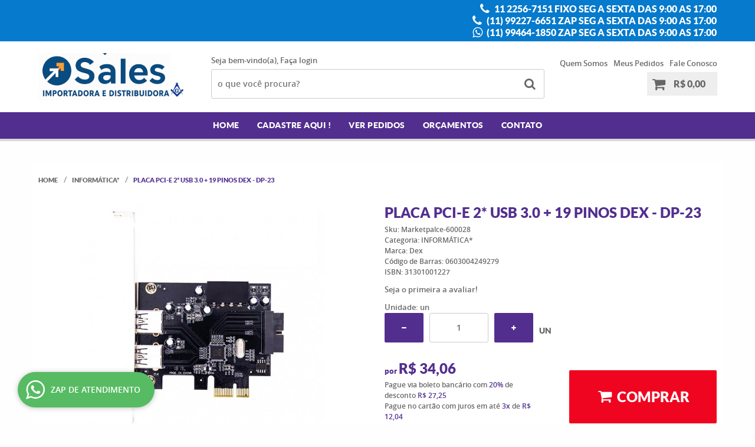

--- FILE ---
content_type: text/html; charset=utf-8
request_url: https://www.google.com/recaptcha/api2/anchor?ar=1&k=6LdRvoonAAAAAH2FMvhIgp7DX74qg1lZsQy4HbS1&co=aHR0cHM6Ly93d3cuZGlzdHJpYnVpZG9yYWRlY2Z0di5jb20uYnI6NDQz&hl=pt&v=PoyoqOPhxBO7pBk68S4YbpHZ&size=invisible&sa=submit&anchor-ms=20000&execute-ms=30000&cb=y5dg0cr1znz9
body_size: 49145
content:
<!DOCTYPE HTML><html dir="ltr" lang="pt"><head><meta http-equiv="Content-Type" content="text/html; charset=UTF-8">
<meta http-equiv="X-UA-Compatible" content="IE=edge">
<title>reCAPTCHA</title>
<style type="text/css">
/* cyrillic-ext */
@font-face {
  font-family: 'Roboto';
  font-style: normal;
  font-weight: 400;
  font-stretch: 100%;
  src: url(//fonts.gstatic.com/s/roboto/v48/KFO7CnqEu92Fr1ME7kSn66aGLdTylUAMa3GUBHMdazTgWw.woff2) format('woff2');
  unicode-range: U+0460-052F, U+1C80-1C8A, U+20B4, U+2DE0-2DFF, U+A640-A69F, U+FE2E-FE2F;
}
/* cyrillic */
@font-face {
  font-family: 'Roboto';
  font-style: normal;
  font-weight: 400;
  font-stretch: 100%;
  src: url(//fonts.gstatic.com/s/roboto/v48/KFO7CnqEu92Fr1ME7kSn66aGLdTylUAMa3iUBHMdazTgWw.woff2) format('woff2');
  unicode-range: U+0301, U+0400-045F, U+0490-0491, U+04B0-04B1, U+2116;
}
/* greek-ext */
@font-face {
  font-family: 'Roboto';
  font-style: normal;
  font-weight: 400;
  font-stretch: 100%;
  src: url(//fonts.gstatic.com/s/roboto/v48/KFO7CnqEu92Fr1ME7kSn66aGLdTylUAMa3CUBHMdazTgWw.woff2) format('woff2');
  unicode-range: U+1F00-1FFF;
}
/* greek */
@font-face {
  font-family: 'Roboto';
  font-style: normal;
  font-weight: 400;
  font-stretch: 100%;
  src: url(//fonts.gstatic.com/s/roboto/v48/KFO7CnqEu92Fr1ME7kSn66aGLdTylUAMa3-UBHMdazTgWw.woff2) format('woff2');
  unicode-range: U+0370-0377, U+037A-037F, U+0384-038A, U+038C, U+038E-03A1, U+03A3-03FF;
}
/* math */
@font-face {
  font-family: 'Roboto';
  font-style: normal;
  font-weight: 400;
  font-stretch: 100%;
  src: url(//fonts.gstatic.com/s/roboto/v48/KFO7CnqEu92Fr1ME7kSn66aGLdTylUAMawCUBHMdazTgWw.woff2) format('woff2');
  unicode-range: U+0302-0303, U+0305, U+0307-0308, U+0310, U+0312, U+0315, U+031A, U+0326-0327, U+032C, U+032F-0330, U+0332-0333, U+0338, U+033A, U+0346, U+034D, U+0391-03A1, U+03A3-03A9, U+03B1-03C9, U+03D1, U+03D5-03D6, U+03F0-03F1, U+03F4-03F5, U+2016-2017, U+2034-2038, U+203C, U+2040, U+2043, U+2047, U+2050, U+2057, U+205F, U+2070-2071, U+2074-208E, U+2090-209C, U+20D0-20DC, U+20E1, U+20E5-20EF, U+2100-2112, U+2114-2115, U+2117-2121, U+2123-214F, U+2190, U+2192, U+2194-21AE, U+21B0-21E5, U+21F1-21F2, U+21F4-2211, U+2213-2214, U+2216-22FF, U+2308-230B, U+2310, U+2319, U+231C-2321, U+2336-237A, U+237C, U+2395, U+239B-23B7, U+23D0, U+23DC-23E1, U+2474-2475, U+25AF, U+25B3, U+25B7, U+25BD, U+25C1, U+25CA, U+25CC, U+25FB, U+266D-266F, U+27C0-27FF, U+2900-2AFF, U+2B0E-2B11, U+2B30-2B4C, U+2BFE, U+3030, U+FF5B, U+FF5D, U+1D400-1D7FF, U+1EE00-1EEFF;
}
/* symbols */
@font-face {
  font-family: 'Roboto';
  font-style: normal;
  font-weight: 400;
  font-stretch: 100%;
  src: url(//fonts.gstatic.com/s/roboto/v48/KFO7CnqEu92Fr1ME7kSn66aGLdTylUAMaxKUBHMdazTgWw.woff2) format('woff2');
  unicode-range: U+0001-000C, U+000E-001F, U+007F-009F, U+20DD-20E0, U+20E2-20E4, U+2150-218F, U+2190, U+2192, U+2194-2199, U+21AF, U+21E6-21F0, U+21F3, U+2218-2219, U+2299, U+22C4-22C6, U+2300-243F, U+2440-244A, U+2460-24FF, U+25A0-27BF, U+2800-28FF, U+2921-2922, U+2981, U+29BF, U+29EB, U+2B00-2BFF, U+4DC0-4DFF, U+FFF9-FFFB, U+10140-1018E, U+10190-1019C, U+101A0, U+101D0-101FD, U+102E0-102FB, U+10E60-10E7E, U+1D2C0-1D2D3, U+1D2E0-1D37F, U+1F000-1F0FF, U+1F100-1F1AD, U+1F1E6-1F1FF, U+1F30D-1F30F, U+1F315, U+1F31C, U+1F31E, U+1F320-1F32C, U+1F336, U+1F378, U+1F37D, U+1F382, U+1F393-1F39F, U+1F3A7-1F3A8, U+1F3AC-1F3AF, U+1F3C2, U+1F3C4-1F3C6, U+1F3CA-1F3CE, U+1F3D4-1F3E0, U+1F3ED, U+1F3F1-1F3F3, U+1F3F5-1F3F7, U+1F408, U+1F415, U+1F41F, U+1F426, U+1F43F, U+1F441-1F442, U+1F444, U+1F446-1F449, U+1F44C-1F44E, U+1F453, U+1F46A, U+1F47D, U+1F4A3, U+1F4B0, U+1F4B3, U+1F4B9, U+1F4BB, U+1F4BF, U+1F4C8-1F4CB, U+1F4D6, U+1F4DA, U+1F4DF, U+1F4E3-1F4E6, U+1F4EA-1F4ED, U+1F4F7, U+1F4F9-1F4FB, U+1F4FD-1F4FE, U+1F503, U+1F507-1F50B, U+1F50D, U+1F512-1F513, U+1F53E-1F54A, U+1F54F-1F5FA, U+1F610, U+1F650-1F67F, U+1F687, U+1F68D, U+1F691, U+1F694, U+1F698, U+1F6AD, U+1F6B2, U+1F6B9-1F6BA, U+1F6BC, U+1F6C6-1F6CF, U+1F6D3-1F6D7, U+1F6E0-1F6EA, U+1F6F0-1F6F3, U+1F6F7-1F6FC, U+1F700-1F7FF, U+1F800-1F80B, U+1F810-1F847, U+1F850-1F859, U+1F860-1F887, U+1F890-1F8AD, U+1F8B0-1F8BB, U+1F8C0-1F8C1, U+1F900-1F90B, U+1F93B, U+1F946, U+1F984, U+1F996, U+1F9E9, U+1FA00-1FA6F, U+1FA70-1FA7C, U+1FA80-1FA89, U+1FA8F-1FAC6, U+1FACE-1FADC, U+1FADF-1FAE9, U+1FAF0-1FAF8, U+1FB00-1FBFF;
}
/* vietnamese */
@font-face {
  font-family: 'Roboto';
  font-style: normal;
  font-weight: 400;
  font-stretch: 100%;
  src: url(//fonts.gstatic.com/s/roboto/v48/KFO7CnqEu92Fr1ME7kSn66aGLdTylUAMa3OUBHMdazTgWw.woff2) format('woff2');
  unicode-range: U+0102-0103, U+0110-0111, U+0128-0129, U+0168-0169, U+01A0-01A1, U+01AF-01B0, U+0300-0301, U+0303-0304, U+0308-0309, U+0323, U+0329, U+1EA0-1EF9, U+20AB;
}
/* latin-ext */
@font-face {
  font-family: 'Roboto';
  font-style: normal;
  font-weight: 400;
  font-stretch: 100%;
  src: url(//fonts.gstatic.com/s/roboto/v48/KFO7CnqEu92Fr1ME7kSn66aGLdTylUAMa3KUBHMdazTgWw.woff2) format('woff2');
  unicode-range: U+0100-02BA, U+02BD-02C5, U+02C7-02CC, U+02CE-02D7, U+02DD-02FF, U+0304, U+0308, U+0329, U+1D00-1DBF, U+1E00-1E9F, U+1EF2-1EFF, U+2020, U+20A0-20AB, U+20AD-20C0, U+2113, U+2C60-2C7F, U+A720-A7FF;
}
/* latin */
@font-face {
  font-family: 'Roboto';
  font-style: normal;
  font-weight: 400;
  font-stretch: 100%;
  src: url(//fonts.gstatic.com/s/roboto/v48/KFO7CnqEu92Fr1ME7kSn66aGLdTylUAMa3yUBHMdazQ.woff2) format('woff2');
  unicode-range: U+0000-00FF, U+0131, U+0152-0153, U+02BB-02BC, U+02C6, U+02DA, U+02DC, U+0304, U+0308, U+0329, U+2000-206F, U+20AC, U+2122, U+2191, U+2193, U+2212, U+2215, U+FEFF, U+FFFD;
}
/* cyrillic-ext */
@font-face {
  font-family: 'Roboto';
  font-style: normal;
  font-weight: 500;
  font-stretch: 100%;
  src: url(//fonts.gstatic.com/s/roboto/v48/KFO7CnqEu92Fr1ME7kSn66aGLdTylUAMa3GUBHMdazTgWw.woff2) format('woff2');
  unicode-range: U+0460-052F, U+1C80-1C8A, U+20B4, U+2DE0-2DFF, U+A640-A69F, U+FE2E-FE2F;
}
/* cyrillic */
@font-face {
  font-family: 'Roboto';
  font-style: normal;
  font-weight: 500;
  font-stretch: 100%;
  src: url(//fonts.gstatic.com/s/roboto/v48/KFO7CnqEu92Fr1ME7kSn66aGLdTylUAMa3iUBHMdazTgWw.woff2) format('woff2');
  unicode-range: U+0301, U+0400-045F, U+0490-0491, U+04B0-04B1, U+2116;
}
/* greek-ext */
@font-face {
  font-family: 'Roboto';
  font-style: normal;
  font-weight: 500;
  font-stretch: 100%;
  src: url(//fonts.gstatic.com/s/roboto/v48/KFO7CnqEu92Fr1ME7kSn66aGLdTylUAMa3CUBHMdazTgWw.woff2) format('woff2');
  unicode-range: U+1F00-1FFF;
}
/* greek */
@font-face {
  font-family: 'Roboto';
  font-style: normal;
  font-weight: 500;
  font-stretch: 100%;
  src: url(//fonts.gstatic.com/s/roboto/v48/KFO7CnqEu92Fr1ME7kSn66aGLdTylUAMa3-UBHMdazTgWw.woff2) format('woff2');
  unicode-range: U+0370-0377, U+037A-037F, U+0384-038A, U+038C, U+038E-03A1, U+03A3-03FF;
}
/* math */
@font-face {
  font-family: 'Roboto';
  font-style: normal;
  font-weight: 500;
  font-stretch: 100%;
  src: url(//fonts.gstatic.com/s/roboto/v48/KFO7CnqEu92Fr1ME7kSn66aGLdTylUAMawCUBHMdazTgWw.woff2) format('woff2');
  unicode-range: U+0302-0303, U+0305, U+0307-0308, U+0310, U+0312, U+0315, U+031A, U+0326-0327, U+032C, U+032F-0330, U+0332-0333, U+0338, U+033A, U+0346, U+034D, U+0391-03A1, U+03A3-03A9, U+03B1-03C9, U+03D1, U+03D5-03D6, U+03F0-03F1, U+03F4-03F5, U+2016-2017, U+2034-2038, U+203C, U+2040, U+2043, U+2047, U+2050, U+2057, U+205F, U+2070-2071, U+2074-208E, U+2090-209C, U+20D0-20DC, U+20E1, U+20E5-20EF, U+2100-2112, U+2114-2115, U+2117-2121, U+2123-214F, U+2190, U+2192, U+2194-21AE, U+21B0-21E5, U+21F1-21F2, U+21F4-2211, U+2213-2214, U+2216-22FF, U+2308-230B, U+2310, U+2319, U+231C-2321, U+2336-237A, U+237C, U+2395, U+239B-23B7, U+23D0, U+23DC-23E1, U+2474-2475, U+25AF, U+25B3, U+25B7, U+25BD, U+25C1, U+25CA, U+25CC, U+25FB, U+266D-266F, U+27C0-27FF, U+2900-2AFF, U+2B0E-2B11, U+2B30-2B4C, U+2BFE, U+3030, U+FF5B, U+FF5D, U+1D400-1D7FF, U+1EE00-1EEFF;
}
/* symbols */
@font-face {
  font-family: 'Roboto';
  font-style: normal;
  font-weight: 500;
  font-stretch: 100%;
  src: url(//fonts.gstatic.com/s/roboto/v48/KFO7CnqEu92Fr1ME7kSn66aGLdTylUAMaxKUBHMdazTgWw.woff2) format('woff2');
  unicode-range: U+0001-000C, U+000E-001F, U+007F-009F, U+20DD-20E0, U+20E2-20E4, U+2150-218F, U+2190, U+2192, U+2194-2199, U+21AF, U+21E6-21F0, U+21F3, U+2218-2219, U+2299, U+22C4-22C6, U+2300-243F, U+2440-244A, U+2460-24FF, U+25A0-27BF, U+2800-28FF, U+2921-2922, U+2981, U+29BF, U+29EB, U+2B00-2BFF, U+4DC0-4DFF, U+FFF9-FFFB, U+10140-1018E, U+10190-1019C, U+101A0, U+101D0-101FD, U+102E0-102FB, U+10E60-10E7E, U+1D2C0-1D2D3, U+1D2E0-1D37F, U+1F000-1F0FF, U+1F100-1F1AD, U+1F1E6-1F1FF, U+1F30D-1F30F, U+1F315, U+1F31C, U+1F31E, U+1F320-1F32C, U+1F336, U+1F378, U+1F37D, U+1F382, U+1F393-1F39F, U+1F3A7-1F3A8, U+1F3AC-1F3AF, U+1F3C2, U+1F3C4-1F3C6, U+1F3CA-1F3CE, U+1F3D4-1F3E0, U+1F3ED, U+1F3F1-1F3F3, U+1F3F5-1F3F7, U+1F408, U+1F415, U+1F41F, U+1F426, U+1F43F, U+1F441-1F442, U+1F444, U+1F446-1F449, U+1F44C-1F44E, U+1F453, U+1F46A, U+1F47D, U+1F4A3, U+1F4B0, U+1F4B3, U+1F4B9, U+1F4BB, U+1F4BF, U+1F4C8-1F4CB, U+1F4D6, U+1F4DA, U+1F4DF, U+1F4E3-1F4E6, U+1F4EA-1F4ED, U+1F4F7, U+1F4F9-1F4FB, U+1F4FD-1F4FE, U+1F503, U+1F507-1F50B, U+1F50D, U+1F512-1F513, U+1F53E-1F54A, U+1F54F-1F5FA, U+1F610, U+1F650-1F67F, U+1F687, U+1F68D, U+1F691, U+1F694, U+1F698, U+1F6AD, U+1F6B2, U+1F6B9-1F6BA, U+1F6BC, U+1F6C6-1F6CF, U+1F6D3-1F6D7, U+1F6E0-1F6EA, U+1F6F0-1F6F3, U+1F6F7-1F6FC, U+1F700-1F7FF, U+1F800-1F80B, U+1F810-1F847, U+1F850-1F859, U+1F860-1F887, U+1F890-1F8AD, U+1F8B0-1F8BB, U+1F8C0-1F8C1, U+1F900-1F90B, U+1F93B, U+1F946, U+1F984, U+1F996, U+1F9E9, U+1FA00-1FA6F, U+1FA70-1FA7C, U+1FA80-1FA89, U+1FA8F-1FAC6, U+1FACE-1FADC, U+1FADF-1FAE9, U+1FAF0-1FAF8, U+1FB00-1FBFF;
}
/* vietnamese */
@font-face {
  font-family: 'Roboto';
  font-style: normal;
  font-weight: 500;
  font-stretch: 100%;
  src: url(//fonts.gstatic.com/s/roboto/v48/KFO7CnqEu92Fr1ME7kSn66aGLdTylUAMa3OUBHMdazTgWw.woff2) format('woff2');
  unicode-range: U+0102-0103, U+0110-0111, U+0128-0129, U+0168-0169, U+01A0-01A1, U+01AF-01B0, U+0300-0301, U+0303-0304, U+0308-0309, U+0323, U+0329, U+1EA0-1EF9, U+20AB;
}
/* latin-ext */
@font-face {
  font-family: 'Roboto';
  font-style: normal;
  font-weight: 500;
  font-stretch: 100%;
  src: url(//fonts.gstatic.com/s/roboto/v48/KFO7CnqEu92Fr1ME7kSn66aGLdTylUAMa3KUBHMdazTgWw.woff2) format('woff2');
  unicode-range: U+0100-02BA, U+02BD-02C5, U+02C7-02CC, U+02CE-02D7, U+02DD-02FF, U+0304, U+0308, U+0329, U+1D00-1DBF, U+1E00-1E9F, U+1EF2-1EFF, U+2020, U+20A0-20AB, U+20AD-20C0, U+2113, U+2C60-2C7F, U+A720-A7FF;
}
/* latin */
@font-face {
  font-family: 'Roboto';
  font-style: normal;
  font-weight: 500;
  font-stretch: 100%;
  src: url(//fonts.gstatic.com/s/roboto/v48/KFO7CnqEu92Fr1ME7kSn66aGLdTylUAMa3yUBHMdazQ.woff2) format('woff2');
  unicode-range: U+0000-00FF, U+0131, U+0152-0153, U+02BB-02BC, U+02C6, U+02DA, U+02DC, U+0304, U+0308, U+0329, U+2000-206F, U+20AC, U+2122, U+2191, U+2193, U+2212, U+2215, U+FEFF, U+FFFD;
}
/* cyrillic-ext */
@font-face {
  font-family: 'Roboto';
  font-style: normal;
  font-weight: 900;
  font-stretch: 100%;
  src: url(//fonts.gstatic.com/s/roboto/v48/KFO7CnqEu92Fr1ME7kSn66aGLdTylUAMa3GUBHMdazTgWw.woff2) format('woff2');
  unicode-range: U+0460-052F, U+1C80-1C8A, U+20B4, U+2DE0-2DFF, U+A640-A69F, U+FE2E-FE2F;
}
/* cyrillic */
@font-face {
  font-family: 'Roboto';
  font-style: normal;
  font-weight: 900;
  font-stretch: 100%;
  src: url(//fonts.gstatic.com/s/roboto/v48/KFO7CnqEu92Fr1ME7kSn66aGLdTylUAMa3iUBHMdazTgWw.woff2) format('woff2');
  unicode-range: U+0301, U+0400-045F, U+0490-0491, U+04B0-04B1, U+2116;
}
/* greek-ext */
@font-face {
  font-family: 'Roboto';
  font-style: normal;
  font-weight: 900;
  font-stretch: 100%;
  src: url(//fonts.gstatic.com/s/roboto/v48/KFO7CnqEu92Fr1ME7kSn66aGLdTylUAMa3CUBHMdazTgWw.woff2) format('woff2');
  unicode-range: U+1F00-1FFF;
}
/* greek */
@font-face {
  font-family: 'Roboto';
  font-style: normal;
  font-weight: 900;
  font-stretch: 100%;
  src: url(//fonts.gstatic.com/s/roboto/v48/KFO7CnqEu92Fr1ME7kSn66aGLdTylUAMa3-UBHMdazTgWw.woff2) format('woff2');
  unicode-range: U+0370-0377, U+037A-037F, U+0384-038A, U+038C, U+038E-03A1, U+03A3-03FF;
}
/* math */
@font-face {
  font-family: 'Roboto';
  font-style: normal;
  font-weight: 900;
  font-stretch: 100%;
  src: url(//fonts.gstatic.com/s/roboto/v48/KFO7CnqEu92Fr1ME7kSn66aGLdTylUAMawCUBHMdazTgWw.woff2) format('woff2');
  unicode-range: U+0302-0303, U+0305, U+0307-0308, U+0310, U+0312, U+0315, U+031A, U+0326-0327, U+032C, U+032F-0330, U+0332-0333, U+0338, U+033A, U+0346, U+034D, U+0391-03A1, U+03A3-03A9, U+03B1-03C9, U+03D1, U+03D5-03D6, U+03F0-03F1, U+03F4-03F5, U+2016-2017, U+2034-2038, U+203C, U+2040, U+2043, U+2047, U+2050, U+2057, U+205F, U+2070-2071, U+2074-208E, U+2090-209C, U+20D0-20DC, U+20E1, U+20E5-20EF, U+2100-2112, U+2114-2115, U+2117-2121, U+2123-214F, U+2190, U+2192, U+2194-21AE, U+21B0-21E5, U+21F1-21F2, U+21F4-2211, U+2213-2214, U+2216-22FF, U+2308-230B, U+2310, U+2319, U+231C-2321, U+2336-237A, U+237C, U+2395, U+239B-23B7, U+23D0, U+23DC-23E1, U+2474-2475, U+25AF, U+25B3, U+25B7, U+25BD, U+25C1, U+25CA, U+25CC, U+25FB, U+266D-266F, U+27C0-27FF, U+2900-2AFF, U+2B0E-2B11, U+2B30-2B4C, U+2BFE, U+3030, U+FF5B, U+FF5D, U+1D400-1D7FF, U+1EE00-1EEFF;
}
/* symbols */
@font-face {
  font-family: 'Roboto';
  font-style: normal;
  font-weight: 900;
  font-stretch: 100%;
  src: url(//fonts.gstatic.com/s/roboto/v48/KFO7CnqEu92Fr1ME7kSn66aGLdTylUAMaxKUBHMdazTgWw.woff2) format('woff2');
  unicode-range: U+0001-000C, U+000E-001F, U+007F-009F, U+20DD-20E0, U+20E2-20E4, U+2150-218F, U+2190, U+2192, U+2194-2199, U+21AF, U+21E6-21F0, U+21F3, U+2218-2219, U+2299, U+22C4-22C6, U+2300-243F, U+2440-244A, U+2460-24FF, U+25A0-27BF, U+2800-28FF, U+2921-2922, U+2981, U+29BF, U+29EB, U+2B00-2BFF, U+4DC0-4DFF, U+FFF9-FFFB, U+10140-1018E, U+10190-1019C, U+101A0, U+101D0-101FD, U+102E0-102FB, U+10E60-10E7E, U+1D2C0-1D2D3, U+1D2E0-1D37F, U+1F000-1F0FF, U+1F100-1F1AD, U+1F1E6-1F1FF, U+1F30D-1F30F, U+1F315, U+1F31C, U+1F31E, U+1F320-1F32C, U+1F336, U+1F378, U+1F37D, U+1F382, U+1F393-1F39F, U+1F3A7-1F3A8, U+1F3AC-1F3AF, U+1F3C2, U+1F3C4-1F3C6, U+1F3CA-1F3CE, U+1F3D4-1F3E0, U+1F3ED, U+1F3F1-1F3F3, U+1F3F5-1F3F7, U+1F408, U+1F415, U+1F41F, U+1F426, U+1F43F, U+1F441-1F442, U+1F444, U+1F446-1F449, U+1F44C-1F44E, U+1F453, U+1F46A, U+1F47D, U+1F4A3, U+1F4B0, U+1F4B3, U+1F4B9, U+1F4BB, U+1F4BF, U+1F4C8-1F4CB, U+1F4D6, U+1F4DA, U+1F4DF, U+1F4E3-1F4E6, U+1F4EA-1F4ED, U+1F4F7, U+1F4F9-1F4FB, U+1F4FD-1F4FE, U+1F503, U+1F507-1F50B, U+1F50D, U+1F512-1F513, U+1F53E-1F54A, U+1F54F-1F5FA, U+1F610, U+1F650-1F67F, U+1F687, U+1F68D, U+1F691, U+1F694, U+1F698, U+1F6AD, U+1F6B2, U+1F6B9-1F6BA, U+1F6BC, U+1F6C6-1F6CF, U+1F6D3-1F6D7, U+1F6E0-1F6EA, U+1F6F0-1F6F3, U+1F6F7-1F6FC, U+1F700-1F7FF, U+1F800-1F80B, U+1F810-1F847, U+1F850-1F859, U+1F860-1F887, U+1F890-1F8AD, U+1F8B0-1F8BB, U+1F8C0-1F8C1, U+1F900-1F90B, U+1F93B, U+1F946, U+1F984, U+1F996, U+1F9E9, U+1FA00-1FA6F, U+1FA70-1FA7C, U+1FA80-1FA89, U+1FA8F-1FAC6, U+1FACE-1FADC, U+1FADF-1FAE9, U+1FAF0-1FAF8, U+1FB00-1FBFF;
}
/* vietnamese */
@font-face {
  font-family: 'Roboto';
  font-style: normal;
  font-weight: 900;
  font-stretch: 100%;
  src: url(//fonts.gstatic.com/s/roboto/v48/KFO7CnqEu92Fr1ME7kSn66aGLdTylUAMa3OUBHMdazTgWw.woff2) format('woff2');
  unicode-range: U+0102-0103, U+0110-0111, U+0128-0129, U+0168-0169, U+01A0-01A1, U+01AF-01B0, U+0300-0301, U+0303-0304, U+0308-0309, U+0323, U+0329, U+1EA0-1EF9, U+20AB;
}
/* latin-ext */
@font-face {
  font-family: 'Roboto';
  font-style: normal;
  font-weight: 900;
  font-stretch: 100%;
  src: url(//fonts.gstatic.com/s/roboto/v48/KFO7CnqEu92Fr1ME7kSn66aGLdTylUAMa3KUBHMdazTgWw.woff2) format('woff2');
  unicode-range: U+0100-02BA, U+02BD-02C5, U+02C7-02CC, U+02CE-02D7, U+02DD-02FF, U+0304, U+0308, U+0329, U+1D00-1DBF, U+1E00-1E9F, U+1EF2-1EFF, U+2020, U+20A0-20AB, U+20AD-20C0, U+2113, U+2C60-2C7F, U+A720-A7FF;
}
/* latin */
@font-face {
  font-family: 'Roboto';
  font-style: normal;
  font-weight: 900;
  font-stretch: 100%;
  src: url(//fonts.gstatic.com/s/roboto/v48/KFO7CnqEu92Fr1ME7kSn66aGLdTylUAMa3yUBHMdazQ.woff2) format('woff2');
  unicode-range: U+0000-00FF, U+0131, U+0152-0153, U+02BB-02BC, U+02C6, U+02DA, U+02DC, U+0304, U+0308, U+0329, U+2000-206F, U+20AC, U+2122, U+2191, U+2193, U+2212, U+2215, U+FEFF, U+FFFD;
}

</style>
<link rel="stylesheet" type="text/css" href="https://www.gstatic.com/recaptcha/releases/PoyoqOPhxBO7pBk68S4YbpHZ/styles__ltr.css">
<script nonce="F7LaSosNlIfpMdI0W2_zfQ" type="text/javascript">window['__recaptcha_api'] = 'https://www.google.com/recaptcha/api2/';</script>
<script type="text/javascript" src="https://www.gstatic.com/recaptcha/releases/PoyoqOPhxBO7pBk68S4YbpHZ/recaptcha__pt.js" nonce="F7LaSosNlIfpMdI0W2_zfQ">
      
    </script></head>
<body><div id="rc-anchor-alert" class="rc-anchor-alert"></div>
<input type="hidden" id="recaptcha-token" value="[base64]">
<script type="text/javascript" nonce="F7LaSosNlIfpMdI0W2_zfQ">
      recaptcha.anchor.Main.init("[\x22ainput\x22,[\x22bgdata\x22,\x22\x22,\[base64]/[base64]/MjU1Ong/[base64]/[base64]/[base64]/[base64]/[base64]/[base64]/[base64]/[base64]/[base64]/[base64]/[base64]/[base64]/[base64]/[base64]/[base64]\\u003d\x22,\[base64]\x22,\[base64]/DkwIjBcOCGUHCnn7DmVQHGMKXJiEdw7tqLitbLsOhwpXCtcKef8Kqw5vDjmAEwqQHwrLClhnDkcOEwppiwoLDtQzDgz3Dhll8SsOgP0rCtg7Djz/ClcO0w7ghw5jCpcOWOhLDviVMw4V4S8KVMFjDuz0Vb3TDm8KOZ0xQwphow4tzwqQPwpVkcMKoFMOMw40dwpQqNMKVbMOVwo4vw6HDt25PwpxdwrbDmcKkw7DCqhF7w4DCq8OjPcKSw6/Cp8OJw6YBYCk9M8OvUsOvFg0TwoQmHcO0wqHDuREqCQzCmcK4wqBENMKkcmbDkcKKHHpkwqx7w6XDjlTChlxeFhrCqcKKNcKKwqoGdARHMR4uasKAw7lbH8OLLcKJfQZaw77DscKvwrYIPHTCrh/CrMKBKDFAasKuGSjCkWXCvUBcUTE9w4rCt8KpwpzCp2PDtMORwqY2LcKMw5nCikjCkMK7ccKJw7syBsKTwpfDl07DthbClMKswr7CugvDssK+SMOMw7fCh0gmBsK6wqNLcsOMUQt0TcKMw541wrJkw5nDi3UPwpjDgnhIaWcrFcK/HiYTPETDs29CTx91OjceVCvDhTzDkiXCnD7Cv8KuKxbDhDPDs31Lw4/DgQkEwqMvw4zDsE3Ds19YblPCqF8ewpTDil3Dq8OGe1DDo3RIwohGKUnCpsKgw65dw5fCiBYgNwUJwok+QcONEUDCpMO2w7IMTMKAFMKCw4Uewrpawrdew6bCpcKDTjfCnCTCo8OuTsK2w78fw5PCksOFw7vDpyLChVLDuy0uOcK0wqQlwo4bw51CcMO5ScO4wp/DscObQh/Cp2XDi8Opw5vCqGbCocKCwpJFwqV4wpshwotBWcOBU0XCiMOta21HNMK1w5NIf1Mdw4EwwqLDp29de8Ozwrw7w5dQDcORVcKBwrnDgsK0am/CpyzCuHTDhcOoHMKAwoETLyTCshTCnMOFwobCpsKxw6bCrn7CksOcwp3Dg8O+woLCq8OoO8KzYEAaHCPCpcOSw6/DrRJ2WgxSPsOCPRQewrHDhzLDpcOmwpjDp8OZw6zDvhPDtSsQw7XCqjLDl0ssw4DCjMKKR8Ktw4LDmcObw4EOwoV+w6vCi0kRw6NCw4dpQcKRwrLDi8OyKMK+wqzCpwnCscKTwq/CmMK/[base64]/w7jDocOuwpIFdBwnfWQIEcK0w6vDk8KCwozCisORw5NswpkZB1xdfjvDiD9Rw48HNcOWwrXCmwHDkMKccTHCtsO3wpfCkcKgfMO6w43DlsOFwqjCkU/Cj00YwqLCqcO8wqcjw5Edw5zCjsKWwqoQaMKgH8OYYcOmw47Dj0UofEUpwrDCqh8/wp/CrMOCw7ZiE8ONw6Nlw7nCksKAw4lnwogPGjpHAMKDw6FrwrRmQk7Cg8K9Y10hw4MgPX7DhMOsw7pzU8K5w67DinUxwrhtw6rCuxzDgFsnw6rDmTEZLH9LIlxgb8K9w7I6w5gJRMOqwoAHwql9VlzCscKnw5xiw7JaLMOow5rCjj9fwo/DjkvDthVPFkYdw5slW8KNDMKIw6sdw5MREcKlw4rCgEjCqAjChMOaw6rChsOhXirDqALCiH14wq8rw657GDI9wqDDicKLDXB2XMOiw6EvKFYowrZ+MxDCt3h5VMOHwrk8wotLPMO4QMK0ZisFw6DCqy5vJyIXZcOUw4kzasKXw73CmEQtworDkcKtw4t2wpdSwq/CrMOnw4TCusOBS07DlcOPw5ZhwptRw7Ujwq8oPMKyRcOTw5wnw5QfOAvCvWDCqMK6U8OYcTcowrgYMMKRT1vChmgDW8OEfcKlT8K8UMO1w4fDhMOCw6jCj8O6LcOTcMOSw4LCqUAnwpPDnCvDicKEbFDCnnIuLMOYdMKdwojCqwUCZ8K0K8KEw4dWYMOeCxglf3/CjzhTw4XDu8O7w4U/[base64]/CpcKqwrInw7oyOXphJAtfSHJZw6ROwr/CusKwwqPCjjPDvsK3w4jDsH1Ow7Biw6Vhw7vDrgjDucKMw5zCusOmw4rCryMQacKcesKww7N1XcKTwpXDm8OpOMOJd8Kxwo/[base64]/CicK8w5YswqAtBsOKRcKnw6nCrsK7FWzCssObT8OcAAILDMOkSSxQCMOew5Ajw6PDgxrDnxXDlxFNGHs2R8KkwrzDiMOrQ3PDtMKIP8OxKsOTwonDsS0EWQVfwpfDqMO/woFuw7vDuHbCnzDDimckwqbClFvDuRHDmBoEw6xJI3dCw7PDoRvDucKww7nCoAPClcO6VcOiQcKhwpYAIkNFw6gywq8SSk/DmGvCt3nDqB3CiC/[base64]/wo8tw6NywpbDngnDrCxFAitAw5LCjMOPfCkNwqzDgMKHw77Cj8OvJwnClcKTfkPCv2vDh1bDr8K9w6rCsy1Uwo0+XCBnGMKeJ2XDpnIddVbDr8K5wovCjMKcfjfDnMOBw6g0J8KEw6HDoMOkw6LCr8KoesOgw4ppw6wJwovCl8Kowr/DvcKuwq3DkMKuwqPCnlloPhzCicKKWcKuI1Jmwo9/w6LCrMKXw5nDggPCncKCwrPDkgZOCBMzMV7CnV7DjsOVw6E+w5dAI8Kew5bCkcOew4oKw4Nzw7g1wq18wqlGCsO5BsKmUsOTXcKAwoY2K8OJSsOrw7PCkg7CisOUUGvCjcK+woNEwrhDX1VwbC3DnGlvwqvCn8OgQ3wEwo/[base64]/w54ydMK+wpROR1PCuEHDrSFlw7PDlMK6w7MEw7t5Ly3DnsO2w7PDkFAWwqTCkivDn8OVLFNaw4cxAsOkw7N/KMOfacOvcsK4wrbCtcKBwrkWesKgwqU/BTnDijgqGFLColsQSMOcBcOKZ3Isw7RCw5bDnsOTYsKqw5rCl8OQBcOcbcOJBcKiwq/DpzPCvyYaGRoEwpfDlMOtb8Kywo/CjsKtPQ0UW2cWI8KdSQzDk8KuB2HCgUAzWcKIwprDjcO3w4MeV8KIDsONwospw74TOS/CrsOKw7TDn8K0XwxYw5Yzw5/ClcKBa8KnPcObQsKEI8K2CHgXwqIgVWAiEzHCjxwhw5PDqHlMwqF1DWJ1cMOGAcKLwqANKsKyDUAmwrYsX8OSw4MzNsK1w5ZJw5opBSTDisOzw799AsOgw7V0SMO/bhPCpmHCpEbCsQLCiA3CkCZkdsOdfMOmw5IMFhY5LsKbwrXCuRUyXsK9w65tA8KuFcKKwqF0wo44wqsfw4/Dr2HCjcOGTMKOOcOdHiDDlMKqwoxTHnXDnnBjw5Rrw7bDpFc5w5E5TWFfagfCry0XQcKjAcK6w6RWfMOhwq/CuMOHw5l1PQLDu8KLw6rDgsKfYcKKPS1bNnwAwqoxw7gow5VnwrHCnjzCscKRw70PwrN7AMOYaw3Cqi5zwrXCnsOlw43CjivCrm0ebcK8ccKDOcOlX8KRB1TDnggBZgMzelbDqRVHwpTCl8OXR8O9w5oDYcOgAsKpA8KlfH1AazRJGi/DjlhQwqVRw5jCm1N/fcKuw4rDhcOURsKGwpZ0LXclD8O5wp/[base64]/wqlmOMO5w6Ndwq/CiMKkw6zCtw/CoFRFScO3w71lLTvCusKsIMOqdcOpUw8zLmzCu8OhTyMsZ8OPQ8OPw55pCkPDtz8xNjs2wqdNw7gxf8KVYsOww5rDhw3Cq1h/cXTDhgDCv8KhG8KCPEAVw6V6TGTCu18/wpgxw7/DscKlNEnCqhXDhsKcFMOLR8OAw5kfb8O4J8KTd23CoAt6N8OAwr/[base64]/[base64]/Dqnp0w68DdMKhHMONTwMDwq/CsQnDvMOadWrDlmsQwrDDmsO6w5MQPMOiKkPCh8KEGmXCqGI3acOKPcOAw5PDv8KxPcKZPMOvUGF8wobDicKMwr/[base64]/e8KcHks/U2R9AMOhZcO/w7J3w4jDosKUwpDDq8KSw5rCtWhPexEwRyNsd14/woXCpMOaFsOfWmPCskPDisKEwpPDlCXDlcKJwqNPMjDDgBdPwo9dIcO/w5YJwrt8AGnDt8OeB8OcwqxXRRtHw4/CpMOrFA/CgMOQwqTDhlrDiMK3Hi8xwoUVw5wYX8KXwp9bQQLCphgiwqokf8OGJm/CvQHCgg/[base64]/[base64]/CuVAZNlvDi8K9YsKdZWlDw5sWf8OvdcOMwpzCm8O3BgvDjcKhwo3CrA9Fwr3Ch8OiNMOfdsOkFSHCp8OVUcKHd1QCw6FPwpTClsO9K8KeOcOFw57CriTCn3M5w7jDhB7DuiJgwp/[base64]/wqPCrAc4wrpkw4wYIsKlw4llwprDnTbCmcKbOTHClBsST8OoPkLDijE4PWNJQsKzwr/Cg8Oew5NiJ2DCn8KvVDFhw5slPkPDqlvCjcKPYMK7HMOuQMKPwq3ClRLDhGfCgsKIw6lpw6pnHMKTwr3Cqx3DpGrDuXPDh0fDhG7CsFTDlD4NUwTDlwAENiRFIsOybzHDq8KKwpzDgMOEw4NSw5oDwq3DngvCmD5GZsKZEC0eTF7ClsOzAzDDosO3wpfCvxV/EgbCm8K/woQRd8Oawq1awop3AMOEUTodOsOow7NhYX95wrMzM8KzwpAuwpFVHcOyLDbDr8Ocw4M9w6fCksOsLsK+wq9EZ8KBU3/Dn3/[base64]/[base64]/fCwswpMywqbDu8KpM8OmfsOJwqIANMKMwqs/w6fCsMOdwrJ2w4YMwrTDoUYgAwPDhMOXX8KYw7/DusK3FcKLZMOXAX/Dt8Oxw5PCrhZcwqjDqsKzccOqw5QvCsOawojCvy9eZwIYwrYxFTzDmFVnw7fCkcKhwpANworDlsOUwrXCh8KTDX/ChWnCmCLDosKqw6JyXsKaQsKHwphmPAvCi2rCjV45wr9VOSPCtsKqwoLDm0spCgV8wrFJwo5ewoRoFBjDvkjDl3JFwohWw4wPw4Miw5bDh1PDvsKBwrzDm8KBLTsww7PDnRLCscKhwpPCsDbCjWAEd0Zlw5/DsxvDsSdaDsORecOtw4ErM8KPw6bCtsK0esOqDk9YGSoeRsKqcMKMwolRLlnDo8OSwqJxEj44wp0fDl7Dk3TCjFZmw5LDvsKxSBjCjQsHZsOFE8O5w6bDkgcZw4Baw4LClzlbDsO8w5PChsOUwonCvcKGwrFiJcKMwr4Vw6/Dox5/RW13C8KBwp/CtMKVwqDCjMOVaGg+ZX99JMKlwpZzw4RcwoTDhMO1w5/DthN+w4Q2woPDpMO/[base64]/DkgY3JmzCmFg5BMOBTsOMUX8GImLDsGMVdn7Cr2Mgw5xewqfCtMKwS8O8wp/[base64]/W8OMbMKuwpjDgsOOwrofw7XDnQPCt8K+wr0Yw7l4w4Q4RUjDlV4/w4fCtFzDpMKGTcKiwrw5wo/CvMKOZ8OgZMK6wqpKQWHCtzRIIsK8cMOYHcKnwq1RNW7CncK+e8Kww5zDoMOIwpc1eAR1w4DCn8KOI8Ohw5YoZ1bDjT/CjcODA8KhLUkxw43DqsKAw5o4ZMO/[base64]/CpH/CsE50MBhROkQKVsOpPRV7wovDmMKWDwc1G8OsMA5+wqvCqMOkwplxw5bDgmfDtz7CucKSA3/DqAQjH2x4enNuw6lXwo/CiGzDusOOwp/CpQwXwo7CmBwBw6jDgnYnJBvDq2bDhcO6wqY0w5jCusK6w5zDvMKTwrB/[base64]/CjsKEwqDDrCDCoifDiSTCimEsw5jDqcOJwoXCtidJAlcJw49vfsK8w6UVw6zDt23CkifDrw1BcifDpcK3w6jDlMKyXDbDgCHCvF3DiHPCtsOpS8O/[base64]/CrMO/RMK9wqjDpcOjw5d2wrIEDA4Dw5pHSAQ3Xy/DoHzDgcOxLcKgfMObw44KK8O+UMK+w5gPwr/CtMKBw7nCqyLDrcOlWMKGSR1qOjDDkcOKOsOKw4PDm8KSwrFuw5bDlzg6Cm7CljEAa2kLfHUZw7ElMcO+wotMMAXDkxXDs8OpwoBLw6ZSP8KvF3bDsQUOYMK+YDFzw7jCjMOiQsK6WEtaw5pUKl/[base64]/wqUBE8OcwqzDmA9TwqLCvUTDkBnDkcK+wpMJwoY+J0Rwwq93NsK6wrAJb1TCgBfCgmpYw4Njwqh9GGDDoh7DqMOMwoN3DsO/[base64]/CtWBYw7odw6rDh2pPwoNUIMOcVFTDpVPCsn5MFmd6woJCwrPCv3R8wrhjw6RDVTDCosOzEsOVw4/Ck04wfThtEETDncOQw7TClcKVw6pXPMO9REdIwrnDrydFw4HDi8KFGSjDmsOpwpdaBQDCjkNowqt0wp/CpnwIYMOPcFxHw7w4IMKmwoFewpgaW8OZQcKow695Ug7DpETCl8KUKMKeSsK7M8Kaw57Cv8KVwocYw7PDu0BNw53DvBXCq0ptw60NAcKxGmXCosOdwprDocOXZsKccMK2HUUsw45HwqYVI8KVw4DDk0XDmzp/[base64]/CpMKaHmRYwq4mw67Chh/Di8Ksw5UQwqFwLcOgwqvDvsKzwoXChjYBwqvDqsOHEiAXwq3CqT1OTGdrw4TCuxAMNk7CtSTCukPCs8OiwrXDrVfDqFvDusKFIxN+woLDv8OVwqnCgsOXBsK5wp8uDgHDlCUMwqrDhH0JU8K6Y8K1CwPClsOZBMO7V8OJwqZsw4/Cs3HDsMKWE8KQbMO/wooIBcOKw4kEwrfDr8OEcW0FNcKOw5d/ecKJXj/DocK5wrUORsO/w6jDn0PCqCthwr0QwoQkbsOZK8OXGTHDtgNHXcKNw4rDmcKfw6LDrcKPw57DgijCpF/Cs8K2wrnCvcOYw7fCtwTDsMK3MsOcQ1TDlMOYwq3Dl8KDw5PCqcOcwpUnTMKTwpFbbxEkwoAowqdHKcKHwpLCs2PCicKmwozCv8OeDlJmwqBAwozCusO2w744SMKDQG3DgcOkw6HCscO/wqnDlBDDlV3Dp8O8w6bCu8KSwp0Yw68dHMKVwpYnwrR+fcKDwqA8VsK4w79nU8ODwrNGw7o3w5TCmgXCqSfCh3LDqsOEM8KawpYKwr7DlMOSMcOuPGMHN8K/cCpXTsO0IMK9ScOrA8OXwpzDsF/[base64]/DlR4HaMOtC3fCpj3Ds8KEw7d/Ow1Nw60/O8OQNsK1L2QtFybCgXXCosKjAcKmDMOyWVXCq8KPY8KNUhjCvTPCscKsecOcwpbDphoaaB5swqzDt8O8wpXDjcKTw6XDgsK+YSgpw5TDhnrCkMKwwpoiFkzCicOJEyVfwpvCocKhw6QPwqLCnRkBwo4/wodOYXvDoAgMw77DvMOwFcKMw6JpFjRkFzXDsMKXEHjCoMOfR1d7wpjCo2VEw63DicOMS8Ozw7jCrcKwfGIyNMOPwp41ecOlMlwfFcOpw5TCtMObw4zCg8KnH8KcwrdsOcKFworCsjbCs8O/[base64]/DlkADwpjCiG7DiMOsw74fWsONwpp4a8KIZ8K+w6spw7rCkcKSZEfCm8KawqLDkMKBwq/Cv8OYAmFAw7l/[base64]/wrN3Y8OEO8OMGgg7wo3Cp8K2wr3DpT1Gw4wpw6/[base64]/ChSV+J8KqwrvDmsOxwoRvwoI0wrTCq8Kuw6fCgMOVPsOKw5fDj8OXwrVYSB3CuMKTw5nCkMOxK37Dt8O1wovDvMKBC0rDjT8hwrV7Z8K4wp/DuR9Gw4MNZ8O4V1QFQXtIwpvDmQYDIMOPZMKzeW4yeXRKcMOow7HCncKZW8KPIyZzUSLCgDomLyvCh8KAw5LCvGjDqyLDlsO2w6rDtiDCmkXDvcOoN8KoY8OdwprCqsK5NMKqYcKDw5PCt3TDnE/[base64]/DssK/CsOxC8K+woLCq8K+w5V/w7zCiMKbw79aYMK6ScOGM8KDw5bCnljDm8O7dCPDtHfCjks3wqzDjcKtAcOfwq49w5YaNAUZwpQfVsKaw7QZZnETw45zwr/[base64]/CucK/STQEw4vDqlxgSMOqXGLDhg/Ds1guIMKzZSLDg8Orwp/[base64]/DscKEwpHDo8KJw4k6w4XCg8OjasOADMO3w75swqUYwp4GMTbDoMOacsKzw58Ww60xwpklLnZxw5BXwrB8K8OKWVBmwqXCqMKtw6rDnMKTVS7DmCzDkgHDlWfCh8KoGcKDKA/DmcKZHsKvwq0hISTDiQHCuxHCtVEtwpTCjGoHw67ChMOdwqlkw75jcFLDrcKTwr4bH3MnesKmwq/DicKhJsOKQsKSwpAkPcOew4zDr8KuUhtow4PCjxJSVT1Ww6XClcOHCcKwKx/Ckwh+wrwRYBLClMO/w5EUZD9CVcOZwpcXJMKQLMKdwrxEw7FzXhPCgXlZwoTCjsKXP2cgw70/wqAzSsOjw4TCmm3DksOwUsOMwr/CghpfLx/DqMOIwrrCoGzDkEszw5RJZVbCgcOdwolhasOYF8KTAnNMw4vDlnoSwrxfZn/DlMOCAUhzwo1Xw5rCk8Oaw5EfwpbClcOEb8Kyw4dVZwJESgtEfcKANsOXwolDwo0+w4hfRMOrSQBXID4ww5rDsivDksOgFw8FX2wUw4bCkH5Ae0tALX/DkWDCiCwPfVkCwovDjlPCuClGe3pXYF0vR8KFw5Q1dBLCusKrw6sDwpkLCsO/JsOwDUcYX8O9w5lqwrtow7LCm8OLaMOqHlzDs8OXJ8Oiw6LChyMKw73DrUrDuj/[base64]/aMK8wqTDisOiGMOIw4fDiMOXwqvCoSvCtWFMd0nDrsO6O25awoXDicKHwplGw6DDsMOuwqTCkndXdUc2w7gfwrLCk0A/w5Q9w6Eww5rDt8OuQsKmesOIwoLClMKnw53Chl5UwqvClcKMUV8ZFcOcezzDty7Dli3CrMKHDcK6w5HDusKhcV3Cv8KPw48PGcKIw6XDlFLCksK6FSrCiEzCvB/[base64]/[base64]/MxjDulIIHRXCqcKKOMOjwox9w4xhJXInw5rCn8KgWcKwwoxhw5bCiMKAYcK9Cwxww7E5dsKKwobCvzzClMO8R8O4WVXDk1lKd8OBw4YtwqDDqcOUOAlyBTwYwolwwqlxIsOow4xAw5fDpG9xwr/CvGl6woHCoAdwWcODw5vCiMKmwr7DvH1bBU/DmsKaahF/RMKVGzrCi0XCtsOATlrCqnNDCV3CpDLCrsOgw6PDm8O9dDXCmHk2w5PDo3ozw7HCnMKDw7M6wpLDnCsLUhDDnsKlw7JLH8KcwrTDiFzCusOaZlLDsm5Nwr/[base64]/Ch8KiYMO+w57DoMKnwpvClsOuwqnDtUpPwpA6VErCtT9eWEHDkQrCsMKJw6LDj3IPwrpawoAfw5wxcMKORcO7QTrDr8K6w509AhhqOcKfdxsJecK8wr5RQcOQL8O2d8KYUF7Cn05/bMKOw7FYw57DjcOwwoXChsK9CwACwpBrB8O/wrXDhcKZHsKuI8KAwqF+wpgPw57DsUPCl8OrGGxCZkrDgmbCll0ZaX1mAnjDjEvDrlPDksOQaQkcQMKMwqjDq0rDkR7Dv8Kjwo3CvcODwosTw5BtX1HDtEPChAjDvxTDvDbChMObM8OiWcKMw7/Dh2Q2bF/CgcOSwrJew5VfOxvCoQMzJTRUw51DPxlJw7YMw6zCisOxwrFbfsKlwq5FEWABZxDDnMKFMcODeMOeWDlDwr1cJMKDfE97woouw5gBw4rDqcO0wp0MXlzDhsKWw4/CihtaSw4AUcKJYUXDhMKvw5xFeMKHJhw9DcKmS8OIw5liG3IufsOubErDoSzCpsKMwp7Cr8OVesK5wpYvw7jDvMKTFSHCtMKwd8OmWzN/V8O6E0LCrR5Dw6zDrTbDkiLCtyLDqR3DsFdNwobDrA3DnMO6Oz40O8KWwpp1w4Egw4bDrjQ6w616CsKgXhPDqcKeM8ORRWPCrinDujEfXRk0H8OeHsOBw41aw6IEGsKhwr7Dq2MdHmjDocOrwq1/M8O/An/DusOfwpfClMKTwoF+wox4dVh4E1XCvCbCvnzDrCnCi8KJTMO/VcO0KnnDncKJcyfDhFBPQVPDo8K2G8Ozwr0vPktlYsOOdsK7woQCScKTw5HDkkkJJlnDrz1/wo9Iw7PDk1bDpg5Bw6lswrTCsl/[base64]/BUvDr8KiYMKZwoQvV8K2f8KQDXXCjcOnS8KPw5vCpcKtK0FNwrNcwqrDt1lFwrPDvQdqwpDCmMKaBVRGGBA7ZcO0FG/Cqh98XxMrChvDl2/Cm8K4GysJw4p3XMOpEsKcQ8OPwrxowpjDqG9FYRfCuwgHbwNnw6J5RgfCtcOTCE3Cs0FJwqR1A3IWw5HDlcOuw4HDlsOuw7t0w7DCvlpawpfDv8Oww67CrMOzbCN+KsOEaSHCo8KTQ8KtHhHCnTISw5jCo8Oawp/Dq8OWw4sLecKdJDPDvcKuw4Nww5HCqhvCr8OnHsObPcO6AMK/[base64]/wqNGADx3wpbDjxvDk8OsRsOEw5sNwrNXL8O4c8Kcwpk3w4cMaxbDu1lSw7XCjUUhw6YAMAvDnMKLwovClEHCrH5FXMO9dQzDusOEwofCjMOQwp7Dq3ccPsOwwqwlcC/DiMOiw4VaGwZyw6TDisK6ScOvw41GNx/Cv8K6wo8Dw4Z1FMKqw5vDqcOzwr/[base64]/CgMOpw71zwrrDl8O1BsOjwqTCuMOrwp07SMKlw5s9SxfCiywaVsK6w4rCp8OJw6UwGV3Djz/Dv8OvdHzDpGFSasKFPGfDq8OGc8OWHMKxwoJDJsO/w7HCq8OPwo7DpgNpFSTDrS0Ww7ZTw7oGfcK0wrvDtsKew6Qww7nChhYHw6LCocKbwrrDuEQSwpBTwr9jHMKDw6PCsTvCl3HCrsOtecKew6zDg8KgOMO/woLCp8OYw4U7w5ltfEvCocKbJnstworCucKUwrfCtcKJw5oKw7DDg8KFwowrw4/CnsOXwpXChcKyWCcNZhHDpcKBQMKJenPCtQ1uGgPCsTNXw5PClA3CrsOXwoAPwrkcPGBafcKrw7wELX1WwoTCiDcjw5DDj8OxWgJuwrgbw5fDvsOwPsOuw6/[base64]/CvztJSMO4w6DDmHLCiCwPw5INwo8JB8KIU2kgwoLDq8KWJX1Mw7JCw7/Dsixdw6PCpSopcAHDqA0ef8KXw4XDm0dHAsOzWXUJD8OMMQNWw7zCjsKODT/DjsOHwo7Dgys5woDDvsKyw5Ubw6/DoMOWG8OIDA0gwovDsQvCm144wo3CqQgmwrbCrMKGe3oFN8OMDERRe1TDtMK8WcKqwojDh8OnUn8gwp1FLcKTcMO2UcOOC8OOLcOQw6bDmMOvFnfCoD4Mw6TCqcKKQMKJwp1yw6/DhMObJz10ZsODw57CucOzdA10dsOJwohRwpLDmFjCosO6woNzVcK1YMOeWcKHwrjCo8OndjVLw5YUw5AHwr3CoHXCgMKZNsOLw77Dsw5dwrBuw4d+w45FwpLDjwHDhE7CsigMw4TCpMKWwqLCiHjDt8Ozwr/[base64]/[base64]/E8Kww4nCrsOpdcOXCcOeLhbDhCY6w5F2w6vCicKGEsKNw6zCqGtDwrTCnsKOwpxRVW/CisOPeMKHwqjCpW/CohkxwrkVwqECw7NEGATDjl0vwprDq8KhYsKcPkzCu8K2wqkZw4rDvTZrw618FCTCkl/CpzpMwq8ewqh+w6hVTCPCk8KZw4c3ExQ9CgkHYA02W8O0Y18/w5VfwqjCgsORwrk/FWV8wrk7Agtdwq7DiMK2DEvCiWpaFcKdSXZteMOEw4vDt8OTwoQBFsKgTUQbMsKFY8ONwqgxU8KtZRDCj8KjwpLDrcOOOMOfSQPDmcKGw5HCpX/[base64]/w6vChcOVZ8OAJcO+JRLDnQzCs8O4cGvCscKVwq/Dh8O2PXUxDXsew5FDwpVbw6x2w41ODl3DlzLDnGHDgz8Tb8KIITYDw5Iww4LDq2/Cr8OuwpA7RMKpQQrDpTXCoMKbW3bCi03CjzsLGsKOWFF7X0LDh8KGw5gMwpVsX8Krw5bDhWzDjMOjw64XwovCinvDpjM1SQLCqExJScKBJMOlPcKTNsKwGMOgRHvCpsKhPsO0w7/CiMK8IcOyw6pTH1XCm13DkjvDicOMwqhMJE7DgTHCoAEtwpR1wq8Aw5oESjZIwpltaMOMw5tWw7drFwXCucO6w53DvcO/woo4bSLDsjI6RsO2asOvwogGwrzCjsKGaMODw4bDukjDhhfCoxbCh0bDscORM3jDhh9uP3vCuMORwo7CoMKjwpvCu8KAwo/DghFvXg53wo7DmUZmbnQ8YwYsfsOHw7HCgBczw6jDh2xzw4dCZMKIQ8Ouwq/ClsKkBB/Do8OgCXI7w4rDjMOvdH4rw4lULsO/wpvDnMK0w6U1w51zw6fCs8KhAsO2C0gdP8OAwroMwojClcKhUMOVwpPCq1/[base64]/DpMK9w5trwrrCsV3DnmjDnGrCscOQwofDpATDisKnf8OSY3/DrsO/[base64]/w4Bow6/DgcKRwonChsKXwqxGMHzCjsOZIsOZwqPDmnxFwoDDl3BQw6AEw4E8CMK1w4oww5Zww63CthpYwpTCu8O6bHTCsFMNLRkvw7cVEMKZWiw/[base64]/Cg8K4JH3Dnmdhf8OlwqPCmHd5fwIrbWMXPcO+wqEOcgIUWWsmw6dtw7BJwpksCMOyw6MzBsObwo48w4DDm8O6AkcAPRrDugZHw7rCgcOWM2ZTwol2NsKcw6/Co1rDgDAiw5sTMMKlGcKUBh/DuGHDtsKhwpPDl8KxYRksdG1Qw5A4w5A5w4/[base64]/DlznCjxkgEm7CuMKtdlrDtCoww4PDumHCn8OBfsOgNQh+wq3DhWrCk2dmwpXCmcONEMOXAsOvwrLDgcO0JVRHGR/CmsO5BmjCqsKxNsOZXcOQV37DulJRw5HDmAfCrQfCoWU+w7rCkMOew4DCm0ZwcMKBw7opM18YwqNkwr8PAcO3wqAywpUWBklTwqhfesKUw5DDlMONw4s1dcOkw63DrcKDwr8vEmbCj8KLE8OGSTXDoHwNwqXDki/[base64]/CkVx4FELDlMKtwpHDk8OaPhvClhXCv8O8w6zDjwTDnMOXw5FQPy/[base64]/[base64]/X8KVSTZcdMOSwo/CvWxBwrjDhcOAwoREYMK8N8OPw4ovwqLDkArChMOzw47CgMOCw41gw5/DscOiZBpSwo7Dn8Kew5I5XsORSnlHw4cmX0fDjcOLwpEHXcO5chFRw7zDv2lJVlZQX8O7wqvDtEJow5kKecKbLcOBwpfCnkjDlz/Dh8OEdsKwEz/Ck8Otw67CgU0Ow5FIw6cHdcO3wrUtCSfCuXl/TAcdE8K2wrvDtnphSkZMwqzCgcKwDsOxwojDoCLDj3zChsKXwq5ESGhRw70fTMO8MsOww5LDtHYbeMK+wr9vcsOAwoHDpB/[base64]/ColFuw7pjSEPCmgHDr8KmB3wpccOUasKiwonDt2Nsw7zChBbDkTjDmsOWwq0of1XCm8KKcQxRwog/w7Iow7HDhsKDfjpxwpvDusKxw7UEVH3DksOvw5vCmERPw7bDj8KzGStvf8OHJ8Ovw4HDlhzDjsKPwqzCrcKNRcKvb8KqU8OMw6HCtxbDl3B+wr3ClGhyPgshwrYGaU0pw7fClXbDr8O/UcKOL8KPasOrwoXDjsKQYMKrw7vCl8OoIsKyw6vDpMOcMmbDrivDplrCkxR2KTIawobCshvCucOIw4XCjcOAwoZaHsORwp13FwV/wrZ4w5tNwrzDmlsSwrjCkjEUE8OTwpLCt8K+NH/DksOPMcOHBsKlMRQhXFTCocKyWcKuwq9xw4DCijogwqViw5PCvMKSZW5Idh8ZwrzDl0HClz7CuH/DisKHOMO/w4HCs3HDkMKyGwnDjwQtw5AxScO/woDDj8OYUMOTw77Cm8KROVfCuHjCuDfCslHDlCcxwoMxYcKvG8KGw6AKIsKvwqvCj8O9w5QVFA/CpMOdKBF0LcKTOMOldDzDmjXCjMOqwq0eM13DgxJowq1HHsO9fRl/[base64]/CiR/CryDDgBM0wpJ8wrjDjhjCgTZZT8O+w7XDtxnDn8KZM23Cmit2w6fDiMO7wpU7wpY6WcKlwqfDk8OrKENQai/CshsNwp4xwoJZOcK9w63DrsOww5sNw6MkVwNGa2zCqcKdGzLDucOwd8KWWx3Cq8Kxw6bCrMONG8KVw4JYEDg9wpPDisO6BmvCu8Oyw7bCncOSwqNJAsOITBkYOWEpFMOIKsOPN8ObWTzCoEvDp8Ohwr9cbA/DssOow6nDlClZZsOjwrhhw6xKwq4mwrrCkVkxQz/DmBDDrMObR8O/woRww5TDtcO1wovCjMOUAHtKHVrDoWMOwq3DiD4gFsObGsKew6rDnsOcwrLDvMKZw70ZJ8OrwprCk8KrXcO7w6wuccKxw4DCg8OUTsK7SxfClAfDo8OHw7NtSms/YcKtw7TCgcK7wop7w7Z5w6czwpBZwocVw415H8KjEX4QwqvCoMOgwofCo8KHRDE9wp/CtMOMw7wDczTCk8OPwpk2XsKxXENVMMKiHyN0w6JWKsO4KiZIOcKlwr5ad8KcGhbDtVspw7xxwr3Cl8Onw4rCo2bCvcKZEMOjwrPCmMK/cnbDusKEwr3DihPCrH5Aw4vDjAxcw4F2YGzClsKJwrHCn1HDizrDgcONwqlswrwMwrMLw7owwo3DkmgWL8O2cMOJw4DCpyNXw44vwpF0ccOmw6nCsmnChMOARsODXsORwoDDsF3CsztSwrnDh8OWw4Fdw7oxwrPCgsKOM1/DnhYOH0nDqS7DmxXDqBFIGkHCvcKCO0pwwpXCh0TDhMOnNcK1HktKeMKFZ8K4w43Chl3CoMKyMcOrw5zCicKOw5FGCxzChMK3w6VNw6nDo8ODQMOedcOJwrHDs8OZw45rSsOIPMKQF8Oyw79Bw7FDGU57VD/CscKPMRvDmMOow5pNw7/DpMOBFHvDiFQuwr/Cgj5hK3AQPMKjS8KYQzBnw6LDqSRKw5XCgjJ2YsKWcSnClMOnwpYKwqx5wrByw4zCtsKCw7LDpX/CkmBGw7VqYsOLUEzDk8OhMcOwLxbDgQs+wqjCl27CrcKgw7/DpHtpGC7ClcKtw4UpUMKlwo1LwqHDg2HDlwwBwpkTw7MJw7PCvgJwwrVTJcK/IDJ6SnjDgcOHPV7Cr8OFwpQwwpNrw5vDtsOlw6ArLsOMw5sjJDHDn8KIwrUqwpMDLMO9wq90cMO8wqXCg3DDqUnCq8OcwpV/eXl1w5BHRsKcS1kcwpM+C8KuwoTChGF6FcKiR8K0ZsKJP8OYF3PDvXTDisKVesKPEGN0w4FbDgbDu8KmwpYYS8OcEMK8w43DoinCpxPDki5dD8KEFsKlwq/DiyPCvAplKCbDozoZwrpWw7tHw6TCsyrDtMO8MzLDtMOfwrR+MsKewoTDnTnCmcK+wroFw4pxQ8O7OMKBN8OmScOqFsO7bBXCkUjDmcKgw5HDmiDCt2Qsw4UPBgbDrcK2w5DDpcOVRHDDrRHDqsK5w6DDg1FpdsKzwpZnwoTDvCLDtMKpwrwLwq0fc3/[base64]/CtyYnwqfCrxkZE8KZasKwwrzDl01NwqAPw4/ChMO1wo3CoiUkwrhWw69BwqXDuAdvwo4aBwMZwrYwGsOCw6fDqng+w6onKsO/wrnCmsOgwq/DoTt3SkdTNCbCgcKnIyLDtBs6ZMO8K8Kbwr0zw4bDn8OOBVo+esKDeMOBRsOuw5JIwq7DusOgOMOpL8Ohw453UCdaw6InwqRPfDcRQl7CqMK9YXjDlcKkwovDqRbDocO5wojDtBEPYzksw4fDmcK1D0E6w5JcPgx4AwXDsjF/wr3ClsOqQ1k5eTAXw4LCvFPCoxTDnMODwo/DgBwXwodyw6RGH8OLwpLCgU13wr51HU1IwocgNMOpOzHDmgUmwq8uw7zCiAo6NhFRwqUHFMOWInlcC8KmW8KwGGZIw6TDnsKswpR0EWzCijjCs0/[base64]/[base64]/CtsKNw4guw7zDnBjCmTBQFFzDjsOIBQogwqk/wqtcQxHDrDXDusK2w44iw63DgWAxw4UUwppJBn7DnMKPwpYpw5oNwopfwoxJwo15w6hGRg1mwofCoxrCrsKFw4bDoFM7R8Kow4/DtsKxMVE1STPClcK+WHfCosKpM8Kqw7HDu1tELcKDwpQfXsOow4NXYcKNKcKrAGtZw7rCksOhw7DCoA4pwopIw6XCsAbDvMKcY2JRw4h2w7tzXG3Ds8OxKW/ClzMgwqZww4hHQcO+RA8Tw6rCocOvLMKfw6cbw5x4cjBfQTrDtgQpBcOqRW/Dm8OLQcODVFYOCMOBCsOmw4jDhzLChMObwrYtwpdzIllHw4HChQIOasOLwpsoworChcK6DlACw4jDvhA8wrfCvzZ1JG/ClVzDp8KqZkZQw4zDlsOtw6Y0wojDiHvCmkDCsWHCulJyIBbCpcKBw51sAcK6OAVUw7M7wrUawrzDrQMkPcOcw63DqMOswqPDgsKBOMOvBsO5JMKnd8KoRsOawo/Dj8KyOcK9ZX5Dwq3ChMKHScKjXcOzZAXDjhLDosOtwpDDssKwPgpqwrHCrcKbwp4kw43Cm8Kkw5fDkcKRLA7Dl1PChzDDon7DtMOxKG7DnihYQsO/wpkMO8OaGcKgw4UbwpHDuE3Dm0Uxw7LCkcOyw7MlYMOnN2UWCMOcOHvDox7DgMOHMDgbfsKcTQghwrkJTE7DhE88G1zChsOowoEqSmjCo3vCi2bCtTMfw49Yw5fCnsKgw5/CtMOrw5vDvEvDhcKGOUDCq8OeIsK4wq8LM8KWZsOew6AAw5UdCjfDlwzDpXE6Z8KiWW3CoD3Cum8uaFUsw68+wpIVwrwQw7jDkWjDl8Kdw4ZXfMKWJVnChhArwrLDjcOYR1RUbcOZAsOIXl7Du8KLD3J0w5c4ZsK/[base64]/ClsKQN8OzX8KjwoHDuWXDuXvDgcOMwoDCmldOw4zDnMK4w4o9ecKZM8Ouw6jDonbCqVPDnHVXOcKYKnDCugguPsOvw7w+w54Fb8KaXm8mw67ChmZOXy9Gw63DqcKZIDrCl8OSwofDncOFw40GWkdjwpXDvsK/w55YEsKGw5HDtsK8C8Kqw7PCo8Kaw7PCsW0SPsKnwpR5w4JVMMKDwqDCgcKuFx/ChMKNfCHCncKgKBjDmMKnw6/CnSvDsSHChMKUwrMAw7rCjMOWFGTDkS/[base64]/DmW/DmQzCoGt5wqEiw6bDk1dReVrDizDClMKrwrU8w6U0QcOpw5HDvyLCosOYwr9Uw4nDi8Oqw6/CnwPDgcKqw6ZGasOrYg/Dt8OIw5xiWmN3w6MWTsO3w57CqXbDs8KWw7/CgxjCtsOUQVbDo0zCojHCkzZ8I8KxQcKJZ8KXbMKCwoU3dsOuEkd8wqgPYcKEwoDClxxGR2lZXR09wo7DlMKiw6F0UMOXJh06bQVYUsK0JF9QOWJFAxkLwpErY8Ouw7UEwr/[base64]/wrbComIgKcKjKVnDsnbDvMKPw5HCkmMHTMK2H8KvCAbDm8OQEX3CucOJd0fCjMKfaTzDicKOBwvCtE3Duz7CplHDsV/[base64]/wpjDjsKRw7EWTsOFwojDpx8SbMKmOcOIABlNw515SCHDt8KTTsKowqw0RcKDQXnDpULCjcKXwpbDm8KUw6l2PsKOW8KhwrbCoMOI\x22],null,[\x22conf\x22,null,\x226LdRvoonAAAAAH2FMvhIgp7DX74qg1lZsQy4HbS1\x22,0,null,null,null,1,[21,125,63,73,95,87,41,43,42,83,102,105,109,121],[1017145,942],0,null,null,null,null,0,null,0,null,700,1,null,0,\[base64]/76lBhnEnQkZnOKMAhmv8xEZ\x22,0,0,null,null,1,null,0,0,null,null,null,0],\x22https://www.distribuidoradecftv.com.br:443\x22,null,[3,1,1],null,null,null,1,3600,[\x22https://www.google.com/intl/pt/policies/privacy/\x22,\x22https://www.google.com/intl/pt/policies/terms/\x22],\x22zO185lcxwIl1vcrE5TjI2+LaBxXg6Yt+gt/hlvLlSrc\\u003d\x22,1,0,null,1,1769015718977,0,0,[61,57,205,138,198],null,[105],\x22RC-pPHpHwtxe2DeXg\x22,null,null,null,null,null,\x220dAFcWeA6H88Eew_Taj-bHK39QOGvl3oaiqgMAXwzw8DzL9u4ckKGRYJ7344ZA0ZCfzvdFHMqXk4eMiHjPuzuEcDG82-DgjUnxBA\x22,1769098519120]");
    </script></body></html>

--- FILE ---
content_type: text/html; charset=utf-8
request_url: https://www.google.com/recaptcha/api2/anchor?ar=1&k=6LdRvoonAAAAAH2FMvhIgp7DX74qg1lZsQy4HbS1&co=aHR0cHM6Ly93d3cuZGlzdHJpYnVpZG9yYWRlY2Z0di5jb20uYnI6NDQz&hl=pt&v=PoyoqOPhxBO7pBk68S4YbpHZ&size=invisible&sa=submit&anchor-ms=20000&execute-ms=30000&cb=fcthdiiw86ss
body_size: 48414
content:
<!DOCTYPE HTML><html dir="ltr" lang="pt"><head><meta http-equiv="Content-Type" content="text/html; charset=UTF-8">
<meta http-equiv="X-UA-Compatible" content="IE=edge">
<title>reCAPTCHA</title>
<style type="text/css">
/* cyrillic-ext */
@font-face {
  font-family: 'Roboto';
  font-style: normal;
  font-weight: 400;
  font-stretch: 100%;
  src: url(//fonts.gstatic.com/s/roboto/v48/KFO7CnqEu92Fr1ME7kSn66aGLdTylUAMa3GUBHMdazTgWw.woff2) format('woff2');
  unicode-range: U+0460-052F, U+1C80-1C8A, U+20B4, U+2DE0-2DFF, U+A640-A69F, U+FE2E-FE2F;
}
/* cyrillic */
@font-face {
  font-family: 'Roboto';
  font-style: normal;
  font-weight: 400;
  font-stretch: 100%;
  src: url(//fonts.gstatic.com/s/roboto/v48/KFO7CnqEu92Fr1ME7kSn66aGLdTylUAMa3iUBHMdazTgWw.woff2) format('woff2');
  unicode-range: U+0301, U+0400-045F, U+0490-0491, U+04B0-04B1, U+2116;
}
/* greek-ext */
@font-face {
  font-family: 'Roboto';
  font-style: normal;
  font-weight: 400;
  font-stretch: 100%;
  src: url(//fonts.gstatic.com/s/roboto/v48/KFO7CnqEu92Fr1ME7kSn66aGLdTylUAMa3CUBHMdazTgWw.woff2) format('woff2');
  unicode-range: U+1F00-1FFF;
}
/* greek */
@font-face {
  font-family: 'Roboto';
  font-style: normal;
  font-weight: 400;
  font-stretch: 100%;
  src: url(//fonts.gstatic.com/s/roboto/v48/KFO7CnqEu92Fr1ME7kSn66aGLdTylUAMa3-UBHMdazTgWw.woff2) format('woff2');
  unicode-range: U+0370-0377, U+037A-037F, U+0384-038A, U+038C, U+038E-03A1, U+03A3-03FF;
}
/* math */
@font-face {
  font-family: 'Roboto';
  font-style: normal;
  font-weight: 400;
  font-stretch: 100%;
  src: url(//fonts.gstatic.com/s/roboto/v48/KFO7CnqEu92Fr1ME7kSn66aGLdTylUAMawCUBHMdazTgWw.woff2) format('woff2');
  unicode-range: U+0302-0303, U+0305, U+0307-0308, U+0310, U+0312, U+0315, U+031A, U+0326-0327, U+032C, U+032F-0330, U+0332-0333, U+0338, U+033A, U+0346, U+034D, U+0391-03A1, U+03A3-03A9, U+03B1-03C9, U+03D1, U+03D5-03D6, U+03F0-03F1, U+03F4-03F5, U+2016-2017, U+2034-2038, U+203C, U+2040, U+2043, U+2047, U+2050, U+2057, U+205F, U+2070-2071, U+2074-208E, U+2090-209C, U+20D0-20DC, U+20E1, U+20E5-20EF, U+2100-2112, U+2114-2115, U+2117-2121, U+2123-214F, U+2190, U+2192, U+2194-21AE, U+21B0-21E5, U+21F1-21F2, U+21F4-2211, U+2213-2214, U+2216-22FF, U+2308-230B, U+2310, U+2319, U+231C-2321, U+2336-237A, U+237C, U+2395, U+239B-23B7, U+23D0, U+23DC-23E1, U+2474-2475, U+25AF, U+25B3, U+25B7, U+25BD, U+25C1, U+25CA, U+25CC, U+25FB, U+266D-266F, U+27C0-27FF, U+2900-2AFF, U+2B0E-2B11, U+2B30-2B4C, U+2BFE, U+3030, U+FF5B, U+FF5D, U+1D400-1D7FF, U+1EE00-1EEFF;
}
/* symbols */
@font-face {
  font-family: 'Roboto';
  font-style: normal;
  font-weight: 400;
  font-stretch: 100%;
  src: url(//fonts.gstatic.com/s/roboto/v48/KFO7CnqEu92Fr1ME7kSn66aGLdTylUAMaxKUBHMdazTgWw.woff2) format('woff2');
  unicode-range: U+0001-000C, U+000E-001F, U+007F-009F, U+20DD-20E0, U+20E2-20E4, U+2150-218F, U+2190, U+2192, U+2194-2199, U+21AF, U+21E6-21F0, U+21F3, U+2218-2219, U+2299, U+22C4-22C6, U+2300-243F, U+2440-244A, U+2460-24FF, U+25A0-27BF, U+2800-28FF, U+2921-2922, U+2981, U+29BF, U+29EB, U+2B00-2BFF, U+4DC0-4DFF, U+FFF9-FFFB, U+10140-1018E, U+10190-1019C, U+101A0, U+101D0-101FD, U+102E0-102FB, U+10E60-10E7E, U+1D2C0-1D2D3, U+1D2E0-1D37F, U+1F000-1F0FF, U+1F100-1F1AD, U+1F1E6-1F1FF, U+1F30D-1F30F, U+1F315, U+1F31C, U+1F31E, U+1F320-1F32C, U+1F336, U+1F378, U+1F37D, U+1F382, U+1F393-1F39F, U+1F3A7-1F3A8, U+1F3AC-1F3AF, U+1F3C2, U+1F3C4-1F3C6, U+1F3CA-1F3CE, U+1F3D4-1F3E0, U+1F3ED, U+1F3F1-1F3F3, U+1F3F5-1F3F7, U+1F408, U+1F415, U+1F41F, U+1F426, U+1F43F, U+1F441-1F442, U+1F444, U+1F446-1F449, U+1F44C-1F44E, U+1F453, U+1F46A, U+1F47D, U+1F4A3, U+1F4B0, U+1F4B3, U+1F4B9, U+1F4BB, U+1F4BF, U+1F4C8-1F4CB, U+1F4D6, U+1F4DA, U+1F4DF, U+1F4E3-1F4E6, U+1F4EA-1F4ED, U+1F4F7, U+1F4F9-1F4FB, U+1F4FD-1F4FE, U+1F503, U+1F507-1F50B, U+1F50D, U+1F512-1F513, U+1F53E-1F54A, U+1F54F-1F5FA, U+1F610, U+1F650-1F67F, U+1F687, U+1F68D, U+1F691, U+1F694, U+1F698, U+1F6AD, U+1F6B2, U+1F6B9-1F6BA, U+1F6BC, U+1F6C6-1F6CF, U+1F6D3-1F6D7, U+1F6E0-1F6EA, U+1F6F0-1F6F3, U+1F6F7-1F6FC, U+1F700-1F7FF, U+1F800-1F80B, U+1F810-1F847, U+1F850-1F859, U+1F860-1F887, U+1F890-1F8AD, U+1F8B0-1F8BB, U+1F8C0-1F8C1, U+1F900-1F90B, U+1F93B, U+1F946, U+1F984, U+1F996, U+1F9E9, U+1FA00-1FA6F, U+1FA70-1FA7C, U+1FA80-1FA89, U+1FA8F-1FAC6, U+1FACE-1FADC, U+1FADF-1FAE9, U+1FAF0-1FAF8, U+1FB00-1FBFF;
}
/* vietnamese */
@font-face {
  font-family: 'Roboto';
  font-style: normal;
  font-weight: 400;
  font-stretch: 100%;
  src: url(//fonts.gstatic.com/s/roboto/v48/KFO7CnqEu92Fr1ME7kSn66aGLdTylUAMa3OUBHMdazTgWw.woff2) format('woff2');
  unicode-range: U+0102-0103, U+0110-0111, U+0128-0129, U+0168-0169, U+01A0-01A1, U+01AF-01B0, U+0300-0301, U+0303-0304, U+0308-0309, U+0323, U+0329, U+1EA0-1EF9, U+20AB;
}
/* latin-ext */
@font-face {
  font-family: 'Roboto';
  font-style: normal;
  font-weight: 400;
  font-stretch: 100%;
  src: url(//fonts.gstatic.com/s/roboto/v48/KFO7CnqEu92Fr1ME7kSn66aGLdTylUAMa3KUBHMdazTgWw.woff2) format('woff2');
  unicode-range: U+0100-02BA, U+02BD-02C5, U+02C7-02CC, U+02CE-02D7, U+02DD-02FF, U+0304, U+0308, U+0329, U+1D00-1DBF, U+1E00-1E9F, U+1EF2-1EFF, U+2020, U+20A0-20AB, U+20AD-20C0, U+2113, U+2C60-2C7F, U+A720-A7FF;
}
/* latin */
@font-face {
  font-family: 'Roboto';
  font-style: normal;
  font-weight: 400;
  font-stretch: 100%;
  src: url(//fonts.gstatic.com/s/roboto/v48/KFO7CnqEu92Fr1ME7kSn66aGLdTylUAMa3yUBHMdazQ.woff2) format('woff2');
  unicode-range: U+0000-00FF, U+0131, U+0152-0153, U+02BB-02BC, U+02C6, U+02DA, U+02DC, U+0304, U+0308, U+0329, U+2000-206F, U+20AC, U+2122, U+2191, U+2193, U+2212, U+2215, U+FEFF, U+FFFD;
}
/* cyrillic-ext */
@font-face {
  font-family: 'Roboto';
  font-style: normal;
  font-weight: 500;
  font-stretch: 100%;
  src: url(//fonts.gstatic.com/s/roboto/v48/KFO7CnqEu92Fr1ME7kSn66aGLdTylUAMa3GUBHMdazTgWw.woff2) format('woff2');
  unicode-range: U+0460-052F, U+1C80-1C8A, U+20B4, U+2DE0-2DFF, U+A640-A69F, U+FE2E-FE2F;
}
/* cyrillic */
@font-face {
  font-family: 'Roboto';
  font-style: normal;
  font-weight: 500;
  font-stretch: 100%;
  src: url(//fonts.gstatic.com/s/roboto/v48/KFO7CnqEu92Fr1ME7kSn66aGLdTylUAMa3iUBHMdazTgWw.woff2) format('woff2');
  unicode-range: U+0301, U+0400-045F, U+0490-0491, U+04B0-04B1, U+2116;
}
/* greek-ext */
@font-face {
  font-family: 'Roboto';
  font-style: normal;
  font-weight: 500;
  font-stretch: 100%;
  src: url(//fonts.gstatic.com/s/roboto/v48/KFO7CnqEu92Fr1ME7kSn66aGLdTylUAMa3CUBHMdazTgWw.woff2) format('woff2');
  unicode-range: U+1F00-1FFF;
}
/* greek */
@font-face {
  font-family: 'Roboto';
  font-style: normal;
  font-weight: 500;
  font-stretch: 100%;
  src: url(//fonts.gstatic.com/s/roboto/v48/KFO7CnqEu92Fr1ME7kSn66aGLdTylUAMa3-UBHMdazTgWw.woff2) format('woff2');
  unicode-range: U+0370-0377, U+037A-037F, U+0384-038A, U+038C, U+038E-03A1, U+03A3-03FF;
}
/* math */
@font-face {
  font-family: 'Roboto';
  font-style: normal;
  font-weight: 500;
  font-stretch: 100%;
  src: url(//fonts.gstatic.com/s/roboto/v48/KFO7CnqEu92Fr1ME7kSn66aGLdTylUAMawCUBHMdazTgWw.woff2) format('woff2');
  unicode-range: U+0302-0303, U+0305, U+0307-0308, U+0310, U+0312, U+0315, U+031A, U+0326-0327, U+032C, U+032F-0330, U+0332-0333, U+0338, U+033A, U+0346, U+034D, U+0391-03A1, U+03A3-03A9, U+03B1-03C9, U+03D1, U+03D5-03D6, U+03F0-03F1, U+03F4-03F5, U+2016-2017, U+2034-2038, U+203C, U+2040, U+2043, U+2047, U+2050, U+2057, U+205F, U+2070-2071, U+2074-208E, U+2090-209C, U+20D0-20DC, U+20E1, U+20E5-20EF, U+2100-2112, U+2114-2115, U+2117-2121, U+2123-214F, U+2190, U+2192, U+2194-21AE, U+21B0-21E5, U+21F1-21F2, U+21F4-2211, U+2213-2214, U+2216-22FF, U+2308-230B, U+2310, U+2319, U+231C-2321, U+2336-237A, U+237C, U+2395, U+239B-23B7, U+23D0, U+23DC-23E1, U+2474-2475, U+25AF, U+25B3, U+25B7, U+25BD, U+25C1, U+25CA, U+25CC, U+25FB, U+266D-266F, U+27C0-27FF, U+2900-2AFF, U+2B0E-2B11, U+2B30-2B4C, U+2BFE, U+3030, U+FF5B, U+FF5D, U+1D400-1D7FF, U+1EE00-1EEFF;
}
/* symbols */
@font-face {
  font-family: 'Roboto';
  font-style: normal;
  font-weight: 500;
  font-stretch: 100%;
  src: url(//fonts.gstatic.com/s/roboto/v48/KFO7CnqEu92Fr1ME7kSn66aGLdTylUAMaxKUBHMdazTgWw.woff2) format('woff2');
  unicode-range: U+0001-000C, U+000E-001F, U+007F-009F, U+20DD-20E0, U+20E2-20E4, U+2150-218F, U+2190, U+2192, U+2194-2199, U+21AF, U+21E6-21F0, U+21F3, U+2218-2219, U+2299, U+22C4-22C6, U+2300-243F, U+2440-244A, U+2460-24FF, U+25A0-27BF, U+2800-28FF, U+2921-2922, U+2981, U+29BF, U+29EB, U+2B00-2BFF, U+4DC0-4DFF, U+FFF9-FFFB, U+10140-1018E, U+10190-1019C, U+101A0, U+101D0-101FD, U+102E0-102FB, U+10E60-10E7E, U+1D2C0-1D2D3, U+1D2E0-1D37F, U+1F000-1F0FF, U+1F100-1F1AD, U+1F1E6-1F1FF, U+1F30D-1F30F, U+1F315, U+1F31C, U+1F31E, U+1F320-1F32C, U+1F336, U+1F378, U+1F37D, U+1F382, U+1F393-1F39F, U+1F3A7-1F3A8, U+1F3AC-1F3AF, U+1F3C2, U+1F3C4-1F3C6, U+1F3CA-1F3CE, U+1F3D4-1F3E0, U+1F3ED, U+1F3F1-1F3F3, U+1F3F5-1F3F7, U+1F408, U+1F415, U+1F41F, U+1F426, U+1F43F, U+1F441-1F442, U+1F444, U+1F446-1F449, U+1F44C-1F44E, U+1F453, U+1F46A, U+1F47D, U+1F4A3, U+1F4B0, U+1F4B3, U+1F4B9, U+1F4BB, U+1F4BF, U+1F4C8-1F4CB, U+1F4D6, U+1F4DA, U+1F4DF, U+1F4E3-1F4E6, U+1F4EA-1F4ED, U+1F4F7, U+1F4F9-1F4FB, U+1F4FD-1F4FE, U+1F503, U+1F507-1F50B, U+1F50D, U+1F512-1F513, U+1F53E-1F54A, U+1F54F-1F5FA, U+1F610, U+1F650-1F67F, U+1F687, U+1F68D, U+1F691, U+1F694, U+1F698, U+1F6AD, U+1F6B2, U+1F6B9-1F6BA, U+1F6BC, U+1F6C6-1F6CF, U+1F6D3-1F6D7, U+1F6E0-1F6EA, U+1F6F0-1F6F3, U+1F6F7-1F6FC, U+1F700-1F7FF, U+1F800-1F80B, U+1F810-1F847, U+1F850-1F859, U+1F860-1F887, U+1F890-1F8AD, U+1F8B0-1F8BB, U+1F8C0-1F8C1, U+1F900-1F90B, U+1F93B, U+1F946, U+1F984, U+1F996, U+1F9E9, U+1FA00-1FA6F, U+1FA70-1FA7C, U+1FA80-1FA89, U+1FA8F-1FAC6, U+1FACE-1FADC, U+1FADF-1FAE9, U+1FAF0-1FAF8, U+1FB00-1FBFF;
}
/* vietnamese */
@font-face {
  font-family: 'Roboto';
  font-style: normal;
  font-weight: 500;
  font-stretch: 100%;
  src: url(//fonts.gstatic.com/s/roboto/v48/KFO7CnqEu92Fr1ME7kSn66aGLdTylUAMa3OUBHMdazTgWw.woff2) format('woff2');
  unicode-range: U+0102-0103, U+0110-0111, U+0128-0129, U+0168-0169, U+01A0-01A1, U+01AF-01B0, U+0300-0301, U+0303-0304, U+0308-0309, U+0323, U+0329, U+1EA0-1EF9, U+20AB;
}
/* latin-ext */
@font-face {
  font-family: 'Roboto';
  font-style: normal;
  font-weight: 500;
  font-stretch: 100%;
  src: url(//fonts.gstatic.com/s/roboto/v48/KFO7CnqEu92Fr1ME7kSn66aGLdTylUAMa3KUBHMdazTgWw.woff2) format('woff2');
  unicode-range: U+0100-02BA, U+02BD-02C5, U+02C7-02CC, U+02CE-02D7, U+02DD-02FF, U+0304, U+0308, U+0329, U+1D00-1DBF, U+1E00-1E9F, U+1EF2-1EFF, U+2020, U+20A0-20AB, U+20AD-20C0, U+2113, U+2C60-2C7F, U+A720-A7FF;
}
/* latin */
@font-face {
  font-family: 'Roboto';
  font-style: normal;
  font-weight: 500;
  font-stretch: 100%;
  src: url(//fonts.gstatic.com/s/roboto/v48/KFO7CnqEu92Fr1ME7kSn66aGLdTylUAMa3yUBHMdazQ.woff2) format('woff2');
  unicode-range: U+0000-00FF, U+0131, U+0152-0153, U+02BB-02BC, U+02C6, U+02DA, U+02DC, U+0304, U+0308, U+0329, U+2000-206F, U+20AC, U+2122, U+2191, U+2193, U+2212, U+2215, U+FEFF, U+FFFD;
}
/* cyrillic-ext */
@font-face {
  font-family: 'Roboto';
  font-style: normal;
  font-weight: 900;
  font-stretch: 100%;
  src: url(//fonts.gstatic.com/s/roboto/v48/KFO7CnqEu92Fr1ME7kSn66aGLdTylUAMa3GUBHMdazTgWw.woff2) format('woff2');
  unicode-range: U+0460-052F, U+1C80-1C8A, U+20B4, U+2DE0-2DFF, U+A640-A69F, U+FE2E-FE2F;
}
/* cyrillic */
@font-face {
  font-family: 'Roboto';
  font-style: normal;
  font-weight: 900;
  font-stretch: 100%;
  src: url(//fonts.gstatic.com/s/roboto/v48/KFO7CnqEu92Fr1ME7kSn66aGLdTylUAMa3iUBHMdazTgWw.woff2) format('woff2');
  unicode-range: U+0301, U+0400-045F, U+0490-0491, U+04B0-04B1, U+2116;
}
/* greek-ext */
@font-face {
  font-family: 'Roboto';
  font-style: normal;
  font-weight: 900;
  font-stretch: 100%;
  src: url(//fonts.gstatic.com/s/roboto/v48/KFO7CnqEu92Fr1ME7kSn66aGLdTylUAMa3CUBHMdazTgWw.woff2) format('woff2');
  unicode-range: U+1F00-1FFF;
}
/* greek */
@font-face {
  font-family: 'Roboto';
  font-style: normal;
  font-weight: 900;
  font-stretch: 100%;
  src: url(//fonts.gstatic.com/s/roboto/v48/KFO7CnqEu92Fr1ME7kSn66aGLdTylUAMa3-UBHMdazTgWw.woff2) format('woff2');
  unicode-range: U+0370-0377, U+037A-037F, U+0384-038A, U+038C, U+038E-03A1, U+03A3-03FF;
}
/* math */
@font-face {
  font-family: 'Roboto';
  font-style: normal;
  font-weight: 900;
  font-stretch: 100%;
  src: url(//fonts.gstatic.com/s/roboto/v48/KFO7CnqEu92Fr1ME7kSn66aGLdTylUAMawCUBHMdazTgWw.woff2) format('woff2');
  unicode-range: U+0302-0303, U+0305, U+0307-0308, U+0310, U+0312, U+0315, U+031A, U+0326-0327, U+032C, U+032F-0330, U+0332-0333, U+0338, U+033A, U+0346, U+034D, U+0391-03A1, U+03A3-03A9, U+03B1-03C9, U+03D1, U+03D5-03D6, U+03F0-03F1, U+03F4-03F5, U+2016-2017, U+2034-2038, U+203C, U+2040, U+2043, U+2047, U+2050, U+2057, U+205F, U+2070-2071, U+2074-208E, U+2090-209C, U+20D0-20DC, U+20E1, U+20E5-20EF, U+2100-2112, U+2114-2115, U+2117-2121, U+2123-214F, U+2190, U+2192, U+2194-21AE, U+21B0-21E5, U+21F1-21F2, U+21F4-2211, U+2213-2214, U+2216-22FF, U+2308-230B, U+2310, U+2319, U+231C-2321, U+2336-237A, U+237C, U+2395, U+239B-23B7, U+23D0, U+23DC-23E1, U+2474-2475, U+25AF, U+25B3, U+25B7, U+25BD, U+25C1, U+25CA, U+25CC, U+25FB, U+266D-266F, U+27C0-27FF, U+2900-2AFF, U+2B0E-2B11, U+2B30-2B4C, U+2BFE, U+3030, U+FF5B, U+FF5D, U+1D400-1D7FF, U+1EE00-1EEFF;
}
/* symbols */
@font-face {
  font-family: 'Roboto';
  font-style: normal;
  font-weight: 900;
  font-stretch: 100%;
  src: url(//fonts.gstatic.com/s/roboto/v48/KFO7CnqEu92Fr1ME7kSn66aGLdTylUAMaxKUBHMdazTgWw.woff2) format('woff2');
  unicode-range: U+0001-000C, U+000E-001F, U+007F-009F, U+20DD-20E0, U+20E2-20E4, U+2150-218F, U+2190, U+2192, U+2194-2199, U+21AF, U+21E6-21F0, U+21F3, U+2218-2219, U+2299, U+22C4-22C6, U+2300-243F, U+2440-244A, U+2460-24FF, U+25A0-27BF, U+2800-28FF, U+2921-2922, U+2981, U+29BF, U+29EB, U+2B00-2BFF, U+4DC0-4DFF, U+FFF9-FFFB, U+10140-1018E, U+10190-1019C, U+101A0, U+101D0-101FD, U+102E0-102FB, U+10E60-10E7E, U+1D2C0-1D2D3, U+1D2E0-1D37F, U+1F000-1F0FF, U+1F100-1F1AD, U+1F1E6-1F1FF, U+1F30D-1F30F, U+1F315, U+1F31C, U+1F31E, U+1F320-1F32C, U+1F336, U+1F378, U+1F37D, U+1F382, U+1F393-1F39F, U+1F3A7-1F3A8, U+1F3AC-1F3AF, U+1F3C2, U+1F3C4-1F3C6, U+1F3CA-1F3CE, U+1F3D4-1F3E0, U+1F3ED, U+1F3F1-1F3F3, U+1F3F5-1F3F7, U+1F408, U+1F415, U+1F41F, U+1F426, U+1F43F, U+1F441-1F442, U+1F444, U+1F446-1F449, U+1F44C-1F44E, U+1F453, U+1F46A, U+1F47D, U+1F4A3, U+1F4B0, U+1F4B3, U+1F4B9, U+1F4BB, U+1F4BF, U+1F4C8-1F4CB, U+1F4D6, U+1F4DA, U+1F4DF, U+1F4E3-1F4E6, U+1F4EA-1F4ED, U+1F4F7, U+1F4F9-1F4FB, U+1F4FD-1F4FE, U+1F503, U+1F507-1F50B, U+1F50D, U+1F512-1F513, U+1F53E-1F54A, U+1F54F-1F5FA, U+1F610, U+1F650-1F67F, U+1F687, U+1F68D, U+1F691, U+1F694, U+1F698, U+1F6AD, U+1F6B2, U+1F6B9-1F6BA, U+1F6BC, U+1F6C6-1F6CF, U+1F6D3-1F6D7, U+1F6E0-1F6EA, U+1F6F0-1F6F3, U+1F6F7-1F6FC, U+1F700-1F7FF, U+1F800-1F80B, U+1F810-1F847, U+1F850-1F859, U+1F860-1F887, U+1F890-1F8AD, U+1F8B0-1F8BB, U+1F8C0-1F8C1, U+1F900-1F90B, U+1F93B, U+1F946, U+1F984, U+1F996, U+1F9E9, U+1FA00-1FA6F, U+1FA70-1FA7C, U+1FA80-1FA89, U+1FA8F-1FAC6, U+1FACE-1FADC, U+1FADF-1FAE9, U+1FAF0-1FAF8, U+1FB00-1FBFF;
}
/* vietnamese */
@font-face {
  font-family: 'Roboto';
  font-style: normal;
  font-weight: 900;
  font-stretch: 100%;
  src: url(//fonts.gstatic.com/s/roboto/v48/KFO7CnqEu92Fr1ME7kSn66aGLdTylUAMa3OUBHMdazTgWw.woff2) format('woff2');
  unicode-range: U+0102-0103, U+0110-0111, U+0128-0129, U+0168-0169, U+01A0-01A1, U+01AF-01B0, U+0300-0301, U+0303-0304, U+0308-0309, U+0323, U+0329, U+1EA0-1EF9, U+20AB;
}
/* latin-ext */
@font-face {
  font-family: 'Roboto';
  font-style: normal;
  font-weight: 900;
  font-stretch: 100%;
  src: url(//fonts.gstatic.com/s/roboto/v48/KFO7CnqEu92Fr1ME7kSn66aGLdTylUAMa3KUBHMdazTgWw.woff2) format('woff2');
  unicode-range: U+0100-02BA, U+02BD-02C5, U+02C7-02CC, U+02CE-02D7, U+02DD-02FF, U+0304, U+0308, U+0329, U+1D00-1DBF, U+1E00-1E9F, U+1EF2-1EFF, U+2020, U+20A0-20AB, U+20AD-20C0, U+2113, U+2C60-2C7F, U+A720-A7FF;
}
/* latin */
@font-face {
  font-family: 'Roboto';
  font-style: normal;
  font-weight: 900;
  font-stretch: 100%;
  src: url(//fonts.gstatic.com/s/roboto/v48/KFO7CnqEu92Fr1ME7kSn66aGLdTylUAMa3yUBHMdazQ.woff2) format('woff2');
  unicode-range: U+0000-00FF, U+0131, U+0152-0153, U+02BB-02BC, U+02C6, U+02DA, U+02DC, U+0304, U+0308, U+0329, U+2000-206F, U+20AC, U+2122, U+2191, U+2193, U+2212, U+2215, U+FEFF, U+FFFD;
}

</style>
<link rel="stylesheet" type="text/css" href="https://www.gstatic.com/recaptcha/releases/PoyoqOPhxBO7pBk68S4YbpHZ/styles__ltr.css">
<script nonce="BJB9KArAE_eJAeHlCw6hdg" type="text/javascript">window['__recaptcha_api'] = 'https://www.google.com/recaptcha/api2/';</script>
<script type="text/javascript" src="https://www.gstatic.com/recaptcha/releases/PoyoqOPhxBO7pBk68S4YbpHZ/recaptcha__pt.js" nonce="BJB9KArAE_eJAeHlCw6hdg">
      
    </script></head>
<body><div id="rc-anchor-alert" class="rc-anchor-alert"></div>
<input type="hidden" id="recaptcha-token" value="[base64]">
<script type="text/javascript" nonce="BJB9KArAE_eJAeHlCw6hdg">
      recaptcha.anchor.Main.init("[\x22ainput\x22,[\x22bgdata\x22,\x22\x22,\[base64]/[base64]/MjU1Ong/[base64]/[base64]/[base64]/[base64]/[base64]/[base64]/[base64]/[base64]/[base64]/[base64]/[base64]/[base64]/[base64]/[base64]/[base64]\\u003d\x22,\[base64]\\u003d\x22,\x22w5xbw5/Ct0nCvkEVOzjDpsKAfsK8w6U7w7XDu2DDk2MHw5LCrE/CkMOKKFQaBgJOaFjDg1hswq7Dh1jDp8O+w7rDlgfDhMO2VMKYwp7CicOuAMOIJR/DpTQiccOVXEzDosO4U8KMIMK2w5/[base64]/BU7CpMKpWkPCrcK1bMKPdcO1wqRTacKObUgDw4HDkXDDjgwLw68PRQtiw6tjwo3DiE/DmQg4FEV/w6vDu8KDw5Ixwoc2F8KewqMvwp7Cg8O2w7vDvRbDgsOIw4jCtFICPhXCrcOSw7ZDbMO7w4Bpw7PCsSZ0w7Vdfm1/OMOiwqVLwoDChsKkw4puTsK1OcObU8KpInx5w6QXw4/CtMORw6vCoX/CnlxoVWAow4rCrjUJw69xDcKbwqBTZsOIOT9weFARaMKgwqrCqjEVKMKowqZjSsOaO8KAwoDDpWsyw5/CiMKdwpNgw6sLRcOHwqLCnRTCjcKqwpPDisOeV8KmTifDoyHCnjPDqMKvwoHCo8ODw61WwqsWw5jDq0DCi8OawrbCi2jDosK8K3MWwocbw6BrScK5wogBYsKaw5rDmTTDnHHDnSgpw7FAwo7DrSrDv8KRf8O2wqnCi8KGw6A/[base64]/DtQ5BbwzChQPDjsKmw6VZwoXDjDbCmRkiwpPCmMK5w7DCuSsTwpLDqlvCk8KjTMKNw6fDncKVwpvDhlI6wqZJwo3CpsO6IcKYwr7CnwQsBT9jVsK5wqxMXicLwrxFZ8Kqw6/CoMO7ExvDjcOPesKEQ8KUP0swwoDCpsKKannCg8K3MkzCpcKGf8KawrkYeDXCicKnwpbDncO5csKvw688w6pnDjkQJ1B2w7bCu8OASGZdF8O/[base64]/[base64]/CtUFUwoPCog1tc1nDrTDCujbCncO5woLDt8O1X3DDrgHDosO7Lx5lw67CqHR3wp46ZcKYPsOCVT5Cwq17IMKVNGI1wqcEwqjDp8KTNsONUS3CvQLCv0HDjUHDu8O0w4fDisO3wptkIMO3LgxdTmwlNy/Cq2vCogTCll7DuF4KLMKpNsKnwobCvT/[base64]/CmSozPsOWFQ8BZMKyw7QoU8KcUMOdw4TCs8K/FSZ5L3HCusOvYsKrN0oyClnDm8OpDG5XPVYrwoNvwpA2LsO4wr9sw5nDhQxgTELCusK2w6QjwrciDBNKw6HDtsOOJsK9D2LCoMO/w73Cr8KXw4/[base64]/wqIUw6TDg1rDisKCwoF8Gho2w4JqOQTDkUbDqVtxBChLw5dTFUJywq0ffcO8TsK7w7TDv0/[base64]/CmsKlEsK9wp7Ct2rDkEnCucKiQnhEwr0DVifCukrDkUTCpMK2Fw9jwobDgmjCs8OYw4nDnMKWKwAUVsObwojCq3/Dq8KXAV5DwrokwqDDlXvDmgF+FsONwr3CqsOtEGjDhMOYYHPDtsORb3rCpcKDaUjChEMWNcK3AMOnwqbCjcKOwrzCklPCncKpwoVKfcOVwrVrwp/CtlDCq2vDocKOBC7ClFzCj8O9AmfDgsOdwqbCiGtHOsO2WAPDqsKGXMKXWMKXw5FOw4BOwrTCtMKswr/[base64]/w7h/wpXCojRYw6BWDDluUgdXB8OeEcOhwoN8wrvDicKuwqhNUsKRwpleFMO4wrN2AwZfw6trw4XDs8KmN8KEwrzCusO/w4rCtcKwf2MrSivCgzBSCsO/wqTDqw7DjzjDshrCpsOtwqAKEC3Dv1DDl8KoZsO0w7Aww7Yvw73CoMOZwqRoZmbCvhVBLSVZw5bChsKyEMOhw43CpRFYwrFNP2bDl8OefMOjNsK0SsKHw7/[base64]/w7jDg8K+EX3DhMKvw4bDoWvDl8KpwoIRK8K2w4pdWwDCqMKUw53DujvCiWjDucOUBnfCqcOeW2TDjMK7w5AdwrHCvy4cwpTCpl/DsB3DssO8w57CkEAMw6vCvMKewoPCjTbCkMO2w7vDmsOGKsKKIV1IA8OJQGBjHGQ7w7hhw4rDmyfCvVnChcONBTzCvh/Cn8OKF8K4wq/[base64]/DnQnDjMKMwo3CjwAoWcKAW8KbTS3DoinDtkM8ACfCglhHM8KCBlfDm8Oqwqt+Lm/[base64]/PFs/ThFswqw8Swhpw7XDgwbCuSXDqSjCrBhyOsKeAFADw7h3wpPDicKzw5fDnMKdYhB5w7bDtgRGw7EzHCJfVzzDmD/ClWbCksOlwq8jwoXCg8Ocw7tjBhc9CMK7w5rCuhPDmkHCkMOxP8Kjwq/ChX3CtcKnP8KOw4MJBw8lZMOmw6F5AyrDnMOEIsKQwpPDvkc+XBrDsyEVwq1aw6vDognCnTIgwqfDjcKdwpUywpjChEU/D8OebkQxwqFcHcKQcgvCnsKTbxHDpgAnwos+G8K+LMOGwph6asKNDQTDi0wKwp1SwostZwR8D8KJf8KZw4pJXMKUHsOtalN2wrHDmj/CkMK0wqp2cVYdbkwBw47DmMKrw4LCpMOQCVLCpHV+aMKpw4IXXcKZw4vCvlMAw6XCrcKAMCZCwqc2VcO1DsK5wr5QFmLCq2VkScO1BhbCp8KEHMOHblPDhVfDmMOoYykvw64Awr/CrXnDmw3CgWjDhsOMw5XCuMODHMOzw4AdOcOdw5VIwpVgFMKyIg3ClFoEwqXDocKGw47DrkDCgkrCsjZHdMOCOsK4FS/Dg8OHwp57w717QhLCtn3CmMOzwpHCvsOZwq3Do8KYwrvCgnXDkx4PKy/CnAFow5bDkMOGP2Q8OAl3w6LCmMOfw4EvbcOPRcOkLjEewoPDi8OwwoHDlcKLQy7CmsKOw6x1w5/CjzUsAcK4w512CzPDtcOzD8OdOFXCmUsJSgdsRsODRcKrwpsAB8Oywq/CmihPw4HCvMOXw5DDmMKbwqPCl8KMbcKVdcO7w6VudcKtw55OP8K4w5TCvMKIScODwpM0JMKrwolDwqXCisKoJcOQG1XDmx00JMKyw6cIwphZw5pzw5B4wq3CoxR5X8OwHMOywocdwrTDscOVDMKJRi7DvcKbw6TCmcKtwpE/KsKfw7HDsBIBR8KQwrE/[base64]/DnsObw53ChcKWL3PDj8KSV2NVMcKmdMO/XiXCqMKawqtCw5/[base64]/CpsOQw6bDvjxDYydEwpRjD8KXw7E5U8Okwr97wr9KWcOgMgtgwo7DjsKCIsOfwrZKQT7CoR/ClTzClnRTVzzDti3DnMKWMgQkw4U7wpPCmVYuYn1FFcKzBQvDg8OdY8O+w5JhT8O2wokPw4TDvcKWw5Ipw5ZOw5QdWcOHw54qABnDjx14w5Uew5vCjsKFIC8QD8OpNx3CkmvCjyg5Vjklwo9Zwo/CjwTCpgDCk0N9wqXCnU/DumpkwrsKwqXClAXDjsKYw78mLG4+McKQw7/Cp8OXw6TDpsOzwoTCnkMWbMOCw4pww43DscKYBGdTw7rDgWEjRcKKwqHCm8OONcKiwrU7BMKOB8KlYTRFw4oVX8Kuw7jDj1TDucO0UmAGRhczw4rCthB5wq/DlR5yV8Kyw7dtQ8O2w4XDjgrDlsOfwqnDhEFpMnTDusK9L2zDgGhaBADDg8Onw5LDpMOrwq3CvzjCncKUdynCvMKRwo0Pw6jDuHhUw4QABsK6fsK6wpfDn8K5aB1Yw7TDhipMczxMS8K3w6x2QMOZwofCrFLDizVzbMOuHQXCkcOHwo/DpcKTwqTCulx8RlsfRw8kA8KgwrIESWbDmcKAXMKATjTCgTLClTnCh8OSw5vCiA/DjcK9wpPCr8K5EMOnecOMG0vCtUIBY8O8w6TClcKzwpPDqMKhw7o3woVUw5nDl8KVcMKRwp3Ct1/Cv8KKU13DmMOmwpZCICjCjsKPAMOTPcK1w5PCoMKNYDjDpX7Cm8KBw5sDwrZywpFUcEADAENrwobCuELDrC1IZRhgw4AlVDQDMsK+G3Vzw4ASPBhawrYxfcKzSsKkR2bDjm3DnMOQw6vDjVrDosO2OSl1BW/Ck8Okw7bDjsKAa8OxDcOqw6bCkkPDh8K6DETCqMKkX8OSwqfDksOYbTrCshPDkUHCucOkZ8O8TMOre8O1w5QOCcOGw7zCmsKqVXTCoQwdw7TCiV17w5FCw6nCvcODw44JLcK1wq/Dh2DCrXvDsMKmcXZDacKqw4TDpcOBSnNrwpzDkMKbw4B2bMOmw6nDrkVhwqzDmAkRwrzDljAwwo98NcKDwp8/w61AUMOGRWjCuitHcsKQwoXCi8O+w5PCmsOywrV/by3CjMO9wpzCsRRicsO2w6hAfcKaw5BHSMKEw5fCgQk/wp5VwprDijptdMKVwqrDvcKgPsK1wrnDlMKlLMOlw4nDhDR5c0c6fBDCqMO0w684EsO5BDdXw4rDk0bDuAzDlxsfdcKzw4weQsKYw58pw7HDisOSLUbDpcKFJG7CtDbDjMOHJ8OAwpHCk1onw5PDncO4w5bDnMKTwrTChFhiCMO/I1BYw7HCtcKZwp/DrMOOwqTDqcKHwp1xw5tIUMOvw4vCrwUOcFkOw7QVLcK2wp3CgsKFw5Ntwp/DqMOTScOswpvCqcKaZyDDncKgwos9w5Vyw6oHYjQ4wqtrG18bIMO7SVXDrx4LHGVPw7zCn8OcVcOLbMOUwqckw4N8w7DCk8K7wrHCq8KgKQ3DrnrDnC1AXz/Cp8Orwpc7S3dyw7PChkdzwoLCocKWLMO0woYWwr12wpt2wrcPwoDDkGfCnE7DkzPDgh7ClzNNMcOPJ8Kmb1nDjAHDlQoMA8KTwqfCssKkw79EcsOmXMOqwrjCuMKyMHbDt8OHwrw6wrBaw53CqcOldFXClsKoD8Oww4PCm8KIwqIZwrIjJArDn8KbWFTCrT/ClGNqQkdofcOgw6fCiFxQcnPDhsK8A8O6MMOSChYxSWIZDRXChDHDksOpwo/[base64]/bcKEw5xJPgzDj1vCkiZqJnZlSBTDv8OvwoPCuW7Chj8ndABlw7wTFnIRw7DCtsKnwpxsw51Xw4/DksKcwosow5YcwrvDlB7CtCbCpcK/wqrDqifDjmTDncOTwrEGwql8wrVzHsOxwpXDqg8KZsKtw4pAQsOHP8OnTsO6dRNTM8KzLcODdg4iF3YUw6B2w4TCkW89TcO4Nl4Iw6FrBmvDuALDrMONw78cwp/Cs8KvwqHDu1fDjn8RwrIBWsO1w45vw7jDicOAEMK4w43CvjIPw5AVM8Kuw6QfY1g1w4PDpMKhIMO6w4c8bi/ChcOoSsKPw4/Ds8Ofw5siKsOBw7DClsKaWcKCXzrDiMO5wovCnhzDlEnCq8KGwojDpcOoY8OJw47CosORIibCk3fDhHbDjMKvwoIdwqzDgS5/[base64]/DpMOiICcebCPCu8K7w68Vw5BveWMNwq/CtsOywrnDj1vCiMOnwot2PsOfX2BuLDhhw7jDoGjCnsOOXcO2wpQvw6V7w7VoVX/CoGkmOXR8RlTCkQXDscOMwqwLwr/CksKKZ8Kiw4c2w77CiULDgyHDvzFabltKJsO8HEJywqTCsXl0EMONw6taYx3DsFdjw6M+w4lvAgrDrWIsw7nDrsK6woZsHcKvw6AObxPDincAHUYBwpDChsOlF052w7zCq8Kpw5/CqcKlVsK1w4XCgsKXw5dVwrHCucKvw7tpwpnCpcOvwqDDu1gDwrLCtB/DssOTF0rCjF/DtizCvxd+J8KLOVvDnRhDw7tIw6QgwoDDgnlOw59wwqDCmcKLwoNhw5rDm8KbOx9LDcKjX8O+HsKGwrvCnlfCuCzCrwQSwrbCj0vDmFczacKIw7/[base64]/DrirDhWs5wqRKWcKvTTp+wqbDsMOJVVk1QC7Ct8KkTmDDkCTDm8OCeMKBAm0qwoBOeMKnwqvCrRFWIMOlMsKoMFLCtMOuwpV1w6vDm3jDoMObwo0ZbQs0w4zDs8Kywp5uw49hK8OWTh58woDDmsOOM0/DryfCmAFEVcOww6JaNcOMVmEzw7HDngV0aMK0UsOKwpvCh8OLIsKNwq/Dh07Cj8OGDTAFcRcicWDDh2HDkMKFB8OKB8O3VWDDlGM1dQ06HcOow6s4w6jCvDEOBHZ8FMOGwqhca3xcbXNgwpNwwqIqIFBDF8KOw6tbwqUUY1l6BnBxNzzCncKKNTsvwrPCr8KJB8KIFR7DrybCqzI6ax/Du8KsRcOOdcOWwrrCjmLDhishw4DDtzrDosOiwpN+CsOQw49Pw7ouwpHDisK4w7LDp8KEZMOkFVBSAsKlCycNOMK3wqPDkj7CvsKIwqfCmMODGWTCrR4pAMK/PznDh8K7PsOXc0TCusO1QMOlCcKcw6DCvAYCw7w6wrnDiMO0wrRUfAjDtsKhw64OMzluw4VFSsOxMCTDj8O6QH5/w43CvHxJOsOlWEzDlsOyw4/DiFzClVbCgcKgw5zChnxUU8KMMD3CoGrDpcOxw7dxwrfDqMKFwrEmCVfDqCQcwrwuK8O4LlkuU8OxwocJXsOXwpHDg8OLdXDCncK4wpHCggTClsKcw7nDmcOrwoUaw6UheUIQwrHCv1RgL8K1w6vCv8OsXsO2wozCk8KswqNPE3dhFsK2MsKHwoMZe8ObPcOLEcO9w4/DrgLCnVDDu8KewpbDhMKDw6dWe8OuwoLDuQMZRh3CmSAmw5EtwoViwqTCiVfDtcOzwp3DvV93wo/[base64]/w5NqwrnCqcKCwoMhN8KewrPCmMK9B2jDi8Kpdg1Gw75RAEDDjsO7VMOAw7HDoMKaw7/[base64]/AcO9wpwQay/CmyPCosK8QsO9Fy7Dt2okBQ17wqguw4rCksKTw79kV8O+wrxkw5HCsBdKwoXDkDnDu8KXNx9fwqpGMx1rw6rClTjDisKQBsOMcCEUJ8OJwoPCvFnCpsKmYsOWwpnCqlbDiG4OFMKwGlLCgcKCwocwwpTCv1/[base64]/CpMKbakYKw7zCtgN2w5zDs8KWw5wMw4l0F8KiwoxyBsK+w4Qxw47DhMOiZMKUwo/[base64]/CiMKKwpHCmcKKEsO6LRpVw7tEwqkHw74JwoYNwq7DtwPCkV/CvcOnw6xAFkJhwqTDlMKcQcOkQXcAwosDIyFYUcOPTTIxYsKND8OMw47DlcKJfzPCm8KeGwtNa2dIw5jCnCzCi3TDh1w5S8KkWjXCvVtgX8KENMOVW8OMw4bDgMKRCkYPw4LCrMOzw40fdBFSGE3CliNrw5jCo8KEdVDCo1dmSj/DlVHDqMKDGh5MDFHCkm5aw7IYwqTCh8OYw5PDl2vDuMK+LMOIw6PCszh/wrTCjlbDhUN8dHrDoA1Cwq0bPMOsw603w5J7wrYkwoUrw7FTG8KGw6MQw7bCozgzInbClMKbZ8KhCMOpw7U0NMOdWinCmHs4w63CtTfDlWRSwrEXw4ssGhUZVwXDjyTCmcO+JsOsZUTDq8Kkw4NCARhqwqDDp8KTf3/CkTtzwqnDnMKUwp7DkcK6ecKMIGd5GhtfwokDwrk9w4BcwqDClE/Dv3/[base64]/CpVrChcKlNxXCuHfCthB6wq3DlFbCq8O8wp/ChRodU8KndcKPw7RPZMK9w786ccONwoLDviF5cQsRLWPDjBhOwqQfV1w/UjMgw49vwpvDkhtJAcOrbQLDsQjDj3rDi8KHMsK0w6x3Bg0Mwp49Y38DDMOiDGUHwqjDixc+wrlXV8OUbBMXUsOGwr/DrcKdw47DosOtNcOmwog+a8Kjw73DgMObwrzChk8iczrDjGAtwr3CqmLDtR52woQIHsOkwr/DuMOsw6LCp8OrUlvDriA1w6TDiMOsN8OSwqoLw7TDkh7Dix/DowDChE9DDcOiZkHCmh1zw7jCnU4kwr0/w54OKhjDhsOQH8OAdsKNRcKKecKNVcKBey4Cf8KIRsOtQV0Qw7jCm1HCuXnCn2PCsk7Dh3tpw7guDMO/dHlNwr3DjCpbKG7CsVUQworDjk3DosKWw7rCqWglw5LCvyw+wq/[base64]/DjsOWwr4Gw7UJY3zDiGsOwpzDtsKFwpLDsMK7wr9+NWDChMKGBCsQwrbDj8KBNzIXKMOkwpbCjg7DlMOoVHUAwqzCssKhCMOXQ1fChMOsw6/DhMKfw7TDpWIhw6J4W0tQw4tNcFI1G13DlMOrI0PCtUjChmnDlcOEAELCpsKgKWvCgXHCgyNhLMOXwqTCiG/Dpg0GH1jCsD3Du8Kaw6E3L2AzRsOjdMKIwonCnsOpKR/DhR3DkcONNsOGwpjDr8KafTXDjH/DhiNOwonCg8OJMMOeVjVgTEDCvsKRO8OYMMK0DXfCtMKYKcKoZS7Dtj3DsMK7HsK+w7Vqwo3Cl8KPw5PDrxwnYlzDm1Idwp3CnsKhacK0wqrDrAnCtcKcwr/DlsKmJ3TCiMOiJxc9w4hqH0LCtcKUw7rCtMOeam5/w754w47DuXAJw5sjelnDlxpMw6nDoXvDvDfDtMKuTR/DssOAwqbDksK/w6MoRHMWw64BDMO/bcOcD1PCtMKhw7fClcOqJ8OSwrQkAsO0wrXCpMKrwqppCsKPbMKTeDPCnsOjwpwIwohbwrXDoV7Cn8O/w7DCrFPDk8OwwonDusKFYcOacXQRw5TDh1R7VcKgw4jClMKfw7bCqcOaZMK/[base64]/CkcO3w5LDhcOHNMKkwrVOPTfDnMO1DMK/RsO6bMOVwq7CmTfCr8Kjw4LCi2xOB2AFw6VPYRnCrsKnJzNBCH5gw4hew6nDlcOWKSjCg8OeSGHDgsO2w7vCmFfCiMKvbsOBUsK8wq1pwqwSw4nDqA/[base64]/DmXARCRTDvm8KDcObwqjCsA07w7XDqcKOw4FSD8KPw6zDiMONFMO1w6DDoDrDlk4VcMKRwqwcw4ZeacKkwp8MesKPw7XCnXt2MjfCuj4xWStbw6jCoy/CmMKMwp3DsFICYMKxZ13Dk3PDhFTDnjfDhRnDlMKpwqjDnxBZw5IVOsOgwobCo2/Dm8ODfMOaw4LDgCUlcW3DjcOawq7DnmcXFnrDq8KBX8KYw5dpwpjDhsKPR3PCqz3DvTvCi8K6wqPDp3JJUsO1H8OgG8OHwrdVwoPCgzXDrcOjw7c/BcKoPcOZbsKdA8KNw6RFw5J3wrFoDMO9wozDhcKLw7V2wq/DnMOjw7cKw44hwrwpwpPDs3lQw6Y6w4/DqcKMwr3Cn23Cmx7CnlPDrh/DrsKXwozDlsKtw4lYIyFnJkxmEX/ClVvCusOtw5zDtMKKWcK0w4sxBz/CsxY0DQPCmHVYc8KlEcKFO2/Ct1DDhlPDhm/DiwHCkMOxUSVUw7/DvcKsA1/Ct8OQbcOLwo0iwonDhcOmw47CoMOMw4HCssOdCsK7C33DksK/EG9XwrfCnD3CosKeVcKgw7VTwp/Cm8Opw5s4w6vCqlIUGsOtwoYRSXESSCE7EWg/QsOCwpx5fSTCvnLDrDBjAFvCn8Osw5xOS2swwpIHQRx4IRZNw5R5w4sAwrUEwqLCmzjDikvChU3CpjPDtF9hEDU+eGfCszl8B8OWwprDq3/Dm8KIccOsGsOQw4bDrMKhE8KSw7lVwqrDsCjDpcKfcyQVVT81wr5qARxNwoAHwrs7CcKFFMOiwoo0DETCrTLDsEHClMOuw6R3eDtrwo3DocKbG8O0BcKswo/CusK1cVFwCinCp1zCqsKTRsOcZsKNEQ7CgsKhU8OpeMKNFcO7w4/DpgnDgkAvRsOMw7TCjDTDjgNMwrTCpsOJw5/Cr8K2CknCncOQwoYaw53Cn8O9w7HDmmLDjsKzwpzDpxbCq8Kaw7XDk0nDg8OzRlfCrcKIwq3Dl3nCmCXDpB0Lw4taEMO2WsK9wq/CoDvCg8Opw496aMKWwp/DrsK4Y2Q7woTDr2/CmMOywr4zwpMnPMOfAsKsBMO2ZS5GwpMkKcOFwrbCg0jDgSt2w5nDs8Kjc8Ocwrl3fMKwfh81wrlwwr0BYsKYPMKpf8OdQk99wpDCtcOvZBMJPQhFFmtccFjDq30ZLsKDUsO0w7nDvMKaZUBAXMO8Oykhb8Kmw67DqSJBwrlWYw/CtmJYTVXDhMO5w4bDpMKAIwTChXRDO0LCh3vDisKnPVfCtRAQwovCuMKQw4/DizjDsWwOw4vCr8O4wqAjw4nCgMO6XMOhD8Kaw4/CscOsPwkbDGjCgMOWJcOPwoogIMK3IHvDucOkH8O8LxfCl3bCo8OcwrrCsn3CkcOqLcOBw6TCrx43CxfCnXM3wo3DnMKGZ8OmacOMA8KWw4rDqHrCh8OywpLCncKRA0dKw4/DmsOMwonDljgAXcOyw4HChBN4wpjDmcOdw7jDgsOtwqjDksOcE8OcwrvCj2bDrFLDsRkDwolcwonCukgWwprDi8OQw5DDqRBtDjV/XcOqSsKheMODScKRCg1NwpBMw6wWwrZYB1PDvRMgM8KvKsODw50uwozCrMKgfxDCgE86w70WwpjCnF5ZwoNkw6gEM1jCjF9xIF5vw5fDhMOhD8KjKmTDicOTwoFFw6TDscOuFMKNwqpQw7kRAUwTwq1QCwzCpDXCvHjDj3PDq2bDrEpgw4rCqT/Dr8KAw53CvSHCj8OJRy5Iwpdrw6UnwpTDgMOVVxFMwpIuwo1Zc8KwAcO5QsK3AW90cMKsMzXDjsO6U8KxajpewpXDisOAw4XDpsKCB2UHwocvNwfDnl/[base64]/Dj8Kpw4sbw7LCvS5ww71vwobDs8ODTz8YR8KTYsOSH8OIwpHDlsKdw63Cm3zCkAtWFMO0U8OhfsK2KMObwpvDsXIUwpHCrW54wqwqw7Eqw6HDnMKawpDDpUvCoG/DvsOBKR3DoQ3Cu8ODD1B4w6Nkw7zDocOxw4FaEB/CgsOcFG9EF1sxCMKqw6lnwqV5JQZ5w7VAwq/DtMOFwp/DqsO2wrJ6TcKlw5JDw43DqMOZw6xdaMOuYA7DjcONwpNPF8K3w5LCqMOib8Khw4B+w5l5w5ZVw4fDh8Kjw4N5w4HDlWfCjWM9w6jCuVrCpwk8ZVLDqSLDrsO+w6rCn03CrsKVw5PCnW/DlsOKe8Osw7XDj8OIOTVzwobDp8OLWBnDtHFzw6rDmywuwpYhE2jDjDhsw5M6NhvCpwzCuWLDsERhIgIhHMONwo5XRsKsTgnDo8Otw47DtsO9WcKvV8KXwqTCmwfDiMODaVkBw6DDt3zDg8KWHMOjRMOqw6rDpsKlKcKawqPCs8OIdMOvw4XCjMKUwobCn8OIWRRyw7/DqCDDk8KUw6xbS8Ksw6FyOsK0XMObDiTDqcKxPMO/YMOSwqkRXMOUwq/DnnNwwrY8JAoSIMOYUDDCh30EHsOCQ8Ouw6vDojXDg0vDv2Y7w63Cn08JworCnQt1Ph/DmsOQw6wlw4s0PjnCjDFMwpTCsmECJn/DhcOow73DnXVpRsKYw4c3w57ChsK9wqXCoMOXGcKGwrkdYMOWQ8KZSMOhJ3Qkwo3ChcKpLMKZVhpfIMObNhPDscOPw70gATnDoxPCvyvCosO9w7nCsx3Cmg7DtsOMw6EBw5hZwrcdwrHCpsKvwovDpiF9w5pFeH/DpcK2woIvdSEJZElMZkXDhsKsfS8mBShSSMOpL8OOJ8Ordh3ChsO4MwLDosKMP8KRw6rDvRozLR8Gwo4LbMOVwpbCtB1KD8KIdgvChsOkwqVYwrcVF8ODEzzCpAPDjAYKw6I5w7rDu8KVw5fCuWIGLHhsWsOQOMOPOcONw4LDvD1Cwo/CgMOuexsZe8OybsOmwoXDo8OaExfDt8K6w4Qnw5R1SXvDiMORYynCmEB2w5HCisOze8KHwqrCvU5Dw6/Dg8K4FMOkFcOGwocJD2bCmjYqSlpawrzDrylZAsKiw4LDgBrDr8OXwrAWAgfDskfCqsO/[base64]/dxnDgMKgIsKBA3NqVcKpGlfCpMOjwoHDuMOGMXXDksOxw4jCg8KRP0hmwo/DunvDg18Uw4EvAMO3w7U6wrstXcKLwo3CrgnCiTcswofCqsKTMSzDi8O3w4wIJcKlOBfDj0DDgcO9w4TCiSbCv8OKRg3DhTzDnEliaMKRw44ow7A2w54JwppVwpoLT1pwKnJMd8Kkw43ClMKZf0vCmE7CsMOnw7lYwr/Ch8KLDTzCvjpzQsOYOcOeWmjCrgYTY8O0cxrCm3HDlWoUwqpEdgvDoQFmwqwpZSfDtzTDgMKoEQzDvmLCoXXDm8Orbko0LjcgwqJRw5MQwpdRNigGw4nDscKxwqLCgGNIwqIZw47DlcKtw5l3w4TDq8OZImM/[base64]/CuMOxPGnCrGXCojXCiTzCgcKrwpHCl8O0ZsOyf8OMSF9iw5pKw7/Cj0fCg8OKV8OJw6tjwpDDjh5XahjDqAXDrz10wpbCnBc+GBzDg8KyaEtFw6JfZMKHOlHDrR94FcKcw4lBw5TCpsKGTjLCisKOw5YzJMO7fmjCpgIawpZ7w6B/BDYNwo7DgMKgw5kEUjg8NnvDlMKKJ8KaH8Olw44wbz8Gwo0AwqvDikU0w5rDvsK5N8OmUcKwLMKhbE7CnlJAdl7DhcKSwpVEHcOJw67DhcKjSFPCjjrDo8KaDsKuwpIyw4LCp8O/[base64]/LlQdYcOBHk/CmBHDlMOyw5J4MyLCq8KNYTLDlsKJw79Mw61vwrkHIWvCocKQLMKteMOhZ3hbw6zCsXt5KjXCjFNkLsKFDAl8wq7CrMKtQ1HClcODMcK7w6fDq8KbM8KhwoEGwqfDjcOmI8Osw5zCuMKSYsKfeVXClz/[base64]/CsHA4X8KBFcKFLsORwrXCiwkETcKeworCqMOpEG17w4XCs8OywrFFYcOlw7XCrxM2RFfDgkvDhcOpw5EDw4jDvcK5wovDuRbDvmvCtg3DhsOlwqpWw7hKYMKSwopuFzo5SsOne3JtOsKCwrRkw4/DuBPDoX3DvGPDrcKYw47Cgl7DisO7wq/DvGXCssOAw6TCqX5nw5Mwwr5/w5UxJVNPJ8OVw50pwpfDtcOGwpPDocKzbxjCpsKZQUAcccK3S8OacMO+w7sKFsKuwrsUElvDk8KIwrTClU1zwpPDoADDmQPCvxwRPXBDwo/CqnHCpMKnXsO4wr4uU8KsbMOdw4DCuw96FWx1G8KVw4spwoE5wq4Iw4rDtzfCm8OOw7A1w5/Co0ZWw70sb8OEH2HCpsKtw7PDrCHDvsKZwozClwBbwoBLwrQLw6Iow4wPc8OOGULDj1jCvcKUIXrChMK8wqfCvMOwLSR6w4PDtB9nRi/DpkXDomckwoFawofDl8OtWDxOwocue8KJHh3DnHhZfMKkwqHDkjDDt8K7wpEdcSLCgGdaHV7CsFoPw6DCmFh1w5rCgMO1QnPCgsKww7vDuWAjCG1kwplXKEDCjG02wpPDnMK9wovDqzzCgcOvVkPCjHvCmk4yNAE9w7wOH8OCL8Kew5DDkA7DmE/[base64]/[base64]/w4rCv8K6FnrDs8KfwovCqVrDu8OkJG3DucOIwpbDknXCvxxSwqQ/[base64]/[base64]/L8KbShlfP0FKwrnCrwccw4XCqcODPsKyw4DDlRR5w65zKMKiwo0BJ25FACnClmXCm0Uze8Ojw7InSsO1wocMUybCj3QQw6/DocKuBMK4TMKbDcOAwpjCocKJwrhKwoJsZsOuUGLDj0xMw5PDiDLCvFIxwp8fHMODw4xpw5jDncK5woUGUUU4wq/Cm8OQM0/CiMKUR8Kqw7M5w4U5AcOAB8OdD8Kxw74OXMOxABnCpVE4fHoLw5vDp2Qsw6DDncK1bsKsVcOWw7bCo8KjBC7DjsOLKCQvw6HCvcK1AMKPKSzDhcK/YXDCkcKbwq9Lw7RAwpPCkcKDWHFXOsOGeQLCikNHW8KHJi3CrcOMwoBZYj/CoknCrmXCjw/CqThqw54Hw5DDqXbDvj9BdcKDdQIMwr7CssKgLA/CgDrCkcO6w4Yvwp1Vw5wCSirCoBrCicOew4l+w4l5cmUcwpMsN8OmEMOvbcOvw7N1w5rCmnIbw5rDjsOyTjzCu8O1w7FGwqjDjcKjG8OpA2nCiiDCgWLCpTnDqjzCu18Vwrx2wqPDk8OZw4sYw68BD8OOJyV8w57DssOow53DlDF7wp8cwp/Cs8O2w4csNHHCocOOTsO4w5d/w7PDkMO4BMKqNlF/[base64]/wqMuEcKzwo88XQXCv2jCssOCw49MSMKnNMOkwrTCkcKowoIRBsKHacOPYMK9w5oGQcO6Ahd9BcK4NArDrMOlw6VWNsOlJwTCg8KPwojDjcKDwpBOR2ReIQcBwrrCnXMPw7oDREnDvTzCm8KqM8OEw7bDmgRLZEjCgX/DuUvDhMOhLcKbw4PDji/CsT/DnsOUQVA8NMO6J8KkbFY5ET50wqvCo3EQw5TCu8KzwpIWw6XCvMKUw7UWDEYcLMONw7DDrBNXNcOxXW98Ix9Gw4sNJsKtwpXDtARiHEVsL8ONwqAOwrYTwo7CncOKw6QrYsOgRMOkMz7Dq8OKw7x9SsK/Lg5eZcOddCTDqSJOw5EFJMOpIsO8wpdNazYLUcKTBgzDiyl7RSXCkHnCqXxPTsO5wr/[base64]/RkLDtMOWXMKuw4zDtsOaYsKeezXDknvCtAVtwo3Cq8OFegvCoMOeIMK+wq8qw4jDlnwWwrt6InoWwo7DjGHCk8OpFcObwovDs8OqwpzCpjPDosKEcMOewoEzwo/DjsKCwovCqcK8acKKZUtLScKpISDDgzzDn8KPaMKPwo/Dv8OKACswwqrDhcONwqogw7nCihrDl8Ozw6jDscOTw6nCmMO+w4ZqLSVfOhrDsW91w7svwo0HFV9QHHfDvMOZwpTCl3jCs8KyFyfCmhTCgcKaKcKwI0nCo8OlPsKtwoxFfXRdBcKhwpgvw5vCpggrwq/ChMK0asOLwosJwp47J8KUVB/DkcK3fMKxJBQywovChcOwc8Kdw4QkwoV/[base64]/CkTtQbsOKYsK5SwBsw7TDp3JSwog1EMKubcO+BEfDjUwoFcONwq/CsRHDu8OKWcOPOV0uR1IVw7IfCAnDqHkXw7DDkG7Cv0hQGQvDpgvDosOlw4szw4fDiMKWLsKMaypHG8OPwoEtOWnDmcKvJcKqwqPChUtpMcOIw74UTMKrw506eCBvwpVSw7/CqmZbTcKuw57DnMO+DsKIw557wppEwop5w5heNycEwqPDtsOzSQvDmRIIeMOeFcK1GsKkw7RLJEbDn8Ovw47CgMO9w73CtwbDr2jDoV/Cp3bCihjDmsO2wq3DhTnDhSVpNsOIwqzCj0XDsE/DvxsPwrE5w6LDoMKUwpLCsAgKf8Kxw6jDucO5JMOlwoPDu8OXw7rCkTIOw6xPwpNFw4FwwpXCtBs/[base64]/DrcKRwq3DjGhNw5rDmX8XOz9sOsOzwqXCt37CiRc4wq3DpjkWQUYKJcOiU1PCpcKFw5vDs8K+ZELDpjMzJsKbwo94e1LCrsOxwpltAhRvecO1w4jDmCfDqsOswrINexvCuENcw7QKwoNBA8K0ExHDt3/Di8OZwr01w65LGjTDncK2f2LDncOMw7nCjsKCQy5vI8KKwq7DrkpSdFU7woJJB2XDsCzCsQl7DsOUw71YwqTDu1XCtQfDpAHDmRfCinbCrcOgCsKsXH07w4oDRC5/w652w6YfPMKnCCMWdnMfDB8JwpDCszfDiADCt8KBw7chw6F/w7rDmsKsw69JYMOUwqvDtMOMMATCgWPDi8K7w7oQwrMAw4YTLmLCp0Bjw6QcXwXCqsKnBMO4BVTCjltvNcKQwrgTU006BsOlwpnCkQYLwqjDksKXwovDmcODBSVfYsKQwofCo8OcX33CjsOhw7HCv3PCpMO8wp/CgcKswqhSATHCucK7fsO4XjrDu8KGwoXCuDYswprDkG8gwoPDsCIbwq3ChcKBwrBdw6sDwrDDocK5ZsO8wrXDvnJKwoxpw657wp/CqsO8w5QEw45uBsO7Ix/DvlnDt8K4w7ojw74ow6IlwooSQBt9L8KmHsKJwrUCLQTDh3DDncKaFmZoCsKwACtjw7sXwqbDjsOsw4zDjsKsTsKfKcONa37CmsKzOcO+wq/CiMO6PsKowqPChRzCpFTDgTjCsWgGJsKzRcOeUz/DucKrGEBBw6jCpDrDlEEjwp/DrsK0w6Q5w7fCnMO7EcKyEMKaKcOFwp8yZgXCgWsad0TDosKhRw8bWMK/wp0bwpo9fsOyw4YWw55wwqRBecOMIsKuw5dkVCRKw4txwoPClcOseMOhRSXCtsKOw7Nuw6TDtcKjdsOIwonDi8Kywp49w5LCh8KiKkvDqDU0wp7DscOUJEltaMOmJEzDv8Kwwpt9w7DDicOrwpEYwp/DuVFQwqtMwp47wrk+PCLCsH/CoT3CgV7CksKFNxfClRJ/SsOZegXCrMOiw5AJCBdBVVdVYcOBwqHCjMKhNmbDmmMZOmNBI0LCin5OBxJiWiUuDMK5Gh3CqsOLCMKfw6jDlcKAfTgmU2LCpsO+V8Kcw6jDgGfDtBzDtcO9worDgT93JcKEwp/CoifCgWXCisKVwoHDmMOma1BTHHvDsX03cj98A8K5wqzCk1RGbkRfVy/Cv8K8ccOubsO2MsK7B8OHwoFfKCXDrcOgHlLDmsOIw58AM8KYw6xQw6HDkUxuwpfCt2kUP8Kze8OPeMKXQlXCuyLDoj1iw7LDvgHDjgJxPQbCtsKbHcOYAwHDj2lgP8OBwpBvDBzCsCxdw7V/w7rCn8OVwrFjZUDDhB7ChQQ0w4nDgB02wrrDiXt5wpDCmU89wpXDnzVew7Erw5FZw7oTw7FRwrEmM8KZw6/[base64]/YsKAw7R+LjNbOMOiwo9Uw5/ClMO3w5FzFMKHRsOMel3CscOUw5DDoVTCtsOXWMKoXsOGFxpPegxQwpYLw6MVw7LDhSbCvDR2CcOycRfDo2sCd8OLw4vCoWw0woTCmB9gZUjCvVXDljIRw6x/D8O/bDItw5YFE0pTwqHCsxTDgMOCw54LdMObA8KBHcK/[base64]/w7jChcKXw7YrTcKZbcK1EBR9AcKgw7XDm37Dv17CiHfCgmhMAsKQZMOyw6Jaw7UFw6xpeg3CmsKkMyvDssKyUsKCw4ZIw7hPLMKiw7jCiMOpwqLDlT/Dj8Kjw6rCncKvdiXClGsveMOjwozDhMOhw4VZVFsHZUHCkgk5w5DCvWQbw7vCjMODw4TDpMOIw7zDk2fDisOYw4/CuVzCuVTDk8OQHg4KwoM8TzfChMOCw4rDrULDukDCp8K+AA1QwqsJw50rHAAmWU8JQxdME8KVMcOHKMKYwqLCtQ3DhsOQw6N8bgV/B3rCkX8Mw4DCtsO2w5TCh3M5wqTDgC1kw6zCpgR4w5MRaMKYwoVvOcKow5swWgI9wpjDukxaLGprUsKNw6pcZBkzIMK1FynDh8O0BkXDscObEsOae2/DhcKVwqZjIMKCw45WwoDCsy9/w4HDpHDDmGzCjMK1w4LCizRGFcOfw45VQxvCicKVNGsiwpIxBMOEV2NhQsOxwqJqVMKZw7zDjknDssO6woIpwr5zLcOYwpAUfHUgeCFEwo4aUBbDjlwZw5HDmMKnV2drTsKRHcKEKhIIwrLCmXMmb1NSQsKpwp3DuE0sw7NRwqdVIBTClVDCv8ODbcK4wrjDo8KEwp/DvcOmazrDq8K5ZQzCr8OXw7JcwoDDmMKSwoxec8K2wrAUwrkwwqDDr349w6R7TsO2w5gUMsOcwqLCksOWw4QXwpvDlsOLAMODwpp+wpvClxVZG8OBw4YYw6PCiEvDlEXDtDYPwr1sb2/Cp0LDpR5MwoHDu8OBZCp4w75IAkfCn8Ozw6bDhQLCtj3CvxvCiMOHwpkVw4YYw7XCn0zChMKHJcKGw702O0Nsw7tIwrhITw1NcMKCw4ADwq3DhyhpwrDCvzvCgFHCrHBuwq7CpcK6w5TCiQw/wqp5w7JuJMOEwqPCisO5wqvCscK+eVgGwr3Cp8KbcDfDvMOMw4EQwr/DkMKbw5Rtd0nDjsKsPgHCoMKIwr90bg1Sw7xTHcOcw57ClsOiBlspwqcAeMO5wo1FByhYw5lmdn7DncKcaxPDumgrN8O7wqnCrcK5w6XDhcOlw69cw7vDk8Kowr5nw73DmMKwwq3ClcOueBYVw6zCuMO/w5LDpx8ROhxhw5DDg8OxEXHDqmTDk8O3T0nCg8O2SsKjwojDtcO7w5DCmsKxwqNzw54jwqxFwpzDuVDCj1fDomvCr8Kuw5zDix11woNrUsKQK8K/CsOywq7CucKmeMK+wrZGA3xiK8KTKMOUw5Qvw7xEOcKZwp0cbg1+w5ExesKZwrkWw7XDkEVJTjbDl8OJwofCkMOSBRDChMOIwrMbwrMiwqB8I8OjcUd9IsOmScKhB8KeD0jCszsRw5fCglJUw54wwq0Yw4LDp28+NcKkw4fDrGdnw6/[base64]/CmRnDjMOdZsOZSGw+FScqOcKewoLDnCMEw7/CtgnCrxbDnTNywrjDpMOGw6ltAnoiw4DDiVDDksKSBXMzw6pcasKew7xqwqt8w5vDpEjDjUIDw6o9wrpPw4TDgcOTw7DDqMKAw7ACGsKNw67CqC/DisOUC0LCu3XChsO8ER/Co8KsZHjDnMOowpMuVz8WwrPCtV80VsOIRMOxwp3CmwfCmcKwHcOCwrrDmU1TVxPClSfDhMKawrtywrXClcOMwp7DkD3DvsKkw73CtxgDw7/CvU/[base64]/[base64]/AMOLw57DhMKjwprDusKtO8KCw4rCiXR8wqVQw4hKZAzCrmzChUE/[base64]/Dl20yw6/CusOMRkoMw6rCsMOTw57DnMOieBtbwrcsw5vCmzAxEx3DkRzDp8OvwqTCjggIOMKNHsOVw5jDjGnCrw3CjMKEG3sZw5hzE23DpcOPecOiw7TDjmnCucK8w7UTQUZXw7TCgsO9wrwLw7nDuWnDpBXDlwcdw7vDtsKcw7/CjsKZw6LChXMMw6MbPsKYDEDCuDrDumYuwqwTDlYyC8KswpdnHUk1PGbCiFvDn8KDJcKzMUXCihRuw7NAw7PDgElVw6FNVxnCvsOFwp1cw6vDvMOUWQQ1wrDDgMK8wqF2ecOww5p0w77DmMKPwq4Ew6MJw4fChMKILgfDrkbDqsO5OmUNwpdBdjfDgsK4MMO/wpYlw5lbw5nDvcK2w7lzwonCgMOsw6nCgU1bUSXDnsKTw7HDiG16wpxVwp/Ckn9YwqvCsUnDvMKpwrN2w63CqMKzwp8EI8KZB8OBwq/[base64]/ZSYFNMKWOcOAwqfCtsKiwqgpWMKLasOYw4wbw67DocKyQ0vCiz0+wpd1ES4sw6vCkgfDssOWbVo1w5YqBwvCmMO0worDmMO9wpTCqsO+wqjDqxZPwo/CjW7DocKbw5IXHAnDhsOdw4DClcKLw7gYw5TDsw11Y2LDgwTDuHUgbGbDrRsPwqPCug0NBsO2D2VNf8KAwoDClsOlw63Dmko2QMK4OMKlM8ODw4YOL8KbM8KiwqrDiBjCiMORwopewpbCqidAE3rCkcOxwoR6HUU+w5l/w5EaV8OKw7jDgHdPw7oALhLCqsKNw7NLw5bDscKZW8KEfCtKKDZ/VsKIwprCq8K0TTw5w6I5w7LDl8Otw40Lw5LDrAUGw6PCrSfCoWXCqMOmwo1awrrDk8OvwooCw6LClcOCwqvDu8KrTcKoGmDDmVogwobCmMKfwpc8wrDDnsO9w7MpAyfDrsO8w45Uw7N+wpbClzBIw78RwpfDlE5Aw4JbMH/[base64]/CvH91w6fDpkRMw7N2wovDnsObIMO5w7zDusKlHyjCssOkCcKLwoJkwq3ChsKVFHjDoGAWw4TDrWQMSsK6FHkww7jCs8Owwo/DmcKWAynCrhd6cMO+VcK0bsKFw7VjGjXDm8OTw7zDhMO9wpXCjcKXw6wBD8K7wpLDl8OuZCXCl8KXWcOzw6xkwpXCnsKHwqlfH8OSQ8KrwpoowrLDpsKISGTCuMKTw73Do1Mvwq0bBcKawpptUVfCm8KXPmwfw4/[base64]/dsOLaE1CwpBwSsKvw6sCDXQ4GcKww7TClMKTDwxTw6TDvMO0IFESZ8OmBsOXVH/[base64]/wrURQ8OoHcKJw5ZkMsORw6rCpcKFCVJHw6xJw7bDoDFbw5bDsMKMOSnDmMKUw6YUOsO/[base64]\x22],null,[\x22conf\x22,null,\x226LdRvoonAAAAAH2FMvhIgp7DX74qg1lZsQy4HbS1\x22,0,null,null,null,1,[21,125,63,73,95,87,41,43,42,83,102,105,109,121],[1017145,942],0,null,null,null,null,0,null,0,null,700,1,null,0,\[base64]/76lBhnEnQkZnOKMAhnM8xEZ\x22,0,0,null,null,1,null,0,0,null,null,null,0],\x22https://www.distribuidoradecftv.com.br:443\x22,null,[3,1,1],null,null,null,1,3600,[\x22https://www.google.com/intl/pt/policies/privacy/\x22,\x22https://www.google.com/intl/pt/policies/terms/\x22],\x22BNS87LWRNnk+JW0l0LQXGZv+1k3L9Su3rnVWC+gFNCc\\u003d\x22,1,0,null,1,1769015718726,0,0,[139,46,189],null,[238,114,138],\x22RC-bNl40ewfwKmZUQ\x22,null,null,null,null,null,\x220dAFcWeA5VS1hMyM_4YxYdsJHmNvenjnJ23rewkVZCg-cDMzhxzA9weI-Fv4MDhqJSozVFdx-GknY2EfoB7TtLxDx8kbwR0tJRXQ\x22,1769098518773]");
    </script></body></html>

--- FILE ---
content_type: text/html; charset=utf-8
request_url: https://www.google.com/recaptcha/api2/anchor?ar=1&k=6LdRvoonAAAAAH2FMvhIgp7DX74qg1lZsQy4HbS1&co=aHR0cHM6Ly93d3cuZGlzdHJpYnVpZG9yYWRlY2Z0di5jb20uYnI6NDQz&hl=pt&v=PoyoqOPhxBO7pBk68S4YbpHZ&size=invisible&sa=submit&anchor-ms=20000&execute-ms=30000&cb=qhdzxvfxofy0
body_size: 48901
content:
<!DOCTYPE HTML><html dir="ltr" lang="pt"><head><meta http-equiv="Content-Type" content="text/html; charset=UTF-8">
<meta http-equiv="X-UA-Compatible" content="IE=edge">
<title>reCAPTCHA</title>
<style type="text/css">
/* cyrillic-ext */
@font-face {
  font-family: 'Roboto';
  font-style: normal;
  font-weight: 400;
  font-stretch: 100%;
  src: url(//fonts.gstatic.com/s/roboto/v48/KFO7CnqEu92Fr1ME7kSn66aGLdTylUAMa3GUBHMdazTgWw.woff2) format('woff2');
  unicode-range: U+0460-052F, U+1C80-1C8A, U+20B4, U+2DE0-2DFF, U+A640-A69F, U+FE2E-FE2F;
}
/* cyrillic */
@font-face {
  font-family: 'Roboto';
  font-style: normal;
  font-weight: 400;
  font-stretch: 100%;
  src: url(//fonts.gstatic.com/s/roboto/v48/KFO7CnqEu92Fr1ME7kSn66aGLdTylUAMa3iUBHMdazTgWw.woff2) format('woff2');
  unicode-range: U+0301, U+0400-045F, U+0490-0491, U+04B0-04B1, U+2116;
}
/* greek-ext */
@font-face {
  font-family: 'Roboto';
  font-style: normal;
  font-weight: 400;
  font-stretch: 100%;
  src: url(//fonts.gstatic.com/s/roboto/v48/KFO7CnqEu92Fr1ME7kSn66aGLdTylUAMa3CUBHMdazTgWw.woff2) format('woff2');
  unicode-range: U+1F00-1FFF;
}
/* greek */
@font-face {
  font-family: 'Roboto';
  font-style: normal;
  font-weight: 400;
  font-stretch: 100%;
  src: url(//fonts.gstatic.com/s/roboto/v48/KFO7CnqEu92Fr1ME7kSn66aGLdTylUAMa3-UBHMdazTgWw.woff2) format('woff2');
  unicode-range: U+0370-0377, U+037A-037F, U+0384-038A, U+038C, U+038E-03A1, U+03A3-03FF;
}
/* math */
@font-face {
  font-family: 'Roboto';
  font-style: normal;
  font-weight: 400;
  font-stretch: 100%;
  src: url(//fonts.gstatic.com/s/roboto/v48/KFO7CnqEu92Fr1ME7kSn66aGLdTylUAMawCUBHMdazTgWw.woff2) format('woff2');
  unicode-range: U+0302-0303, U+0305, U+0307-0308, U+0310, U+0312, U+0315, U+031A, U+0326-0327, U+032C, U+032F-0330, U+0332-0333, U+0338, U+033A, U+0346, U+034D, U+0391-03A1, U+03A3-03A9, U+03B1-03C9, U+03D1, U+03D5-03D6, U+03F0-03F1, U+03F4-03F5, U+2016-2017, U+2034-2038, U+203C, U+2040, U+2043, U+2047, U+2050, U+2057, U+205F, U+2070-2071, U+2074-208E, U+2090-209C, U+20D0-20DC, U+20E1, U+20E5-20EF, U+2100-2112, U+2114-2115, U+2117-2121, U+2123-214F, U+2190, U+2192, U+2194-21AE, U+21B0-21E5, U+21F1-21F2, U+21F4-2211, U+2213-2214, U+2216-22FF, U+2308-230B, U+2310, U+2319, U+231C-2321, U+2336-237A, U+237C, U+2395, U+239B-23B7, U+23D0, U+23DC-23E1, U+2474-2475, U+25AF, U+25B3, U+25B7, U+25BD, U+25C1, U+25CA, U+25CC, U+25FB, U+266D-266F, U+27C0-27FF, U+2900-2AFF, U+2B0E-2B11, U+2B30-2B4C, U+2BFE, U+3030, U+FF5B, U+FF5D, U+1D400-1D7FF, U+1EE00-1EEFF;
}
/* symbols */
@font-face {
  font-family: 'Roboto';
  font-style: normal;
  font-weight: 400;
  font-stretch: 100%;
  src: url(//fonts.gstatic.com/s/roboto/v48/KFO7CnqEu92Fr1ME7kSn66aGLdTylUAMaxKUBHMdazTgWw.woff2) format('woff2');
  unicode-range: U+0001-000C, U+000E-001F, U+007F-009F, U+20DD-20E0, U+20E2-20E4, U+2150-218F, U+2190, U+2192, U+2194-2199, U+21AF, U+21E6-21F0, U+21F3, U+2218-2219, U+2299, U+22C4-22C6, U+2300-243F, U+2440-244A, U+2460-24FF, U+25A0-27BF, U+2800-28FF, U+2921-2922, U+2981, U+29BF, U+29EB, U+2B00-2BFF, U+4DC0-4DFF, U+FFF9-FFFB, U+10140-1018E, U+10190-1019C, U+101A0, U+101D0-101FD, U+102E0-102FB, U+10E60-10E7E, U+1D2C0-1D2D3, U+1D2E0-1D37F, U+1F000-1F0FF, U+1F100-1F1AD, U+1F1E6-1F1FF, U+1F30D-1F30F, U+1F315, U+1F31C, U+1F31E, U+1F320-1F32C, U+1F336, U+1F378, U+1F37D, U+1F382, U+1F393-1F39F, U+1F3A7-1F3A8, U+1F3AC-1F3AF, U+1F3C2, U+1F3C4-1F3C6, U+1F3CA-1F3CE, U+1F3D4-1F3E0, U+1F3ED, U+1F3F1-1F3F3, U+1F3F5-1F3F7, U+1F408, U+1F415, U+1F41F, U+1F426, U+1F43F, U+1F441-1F442, U+1F444, U+1F446-1F449, U+1F44C-1F44E, U+1F453, U+1F46A, U+1F47D, U+1F4A3, U+1F4B0, U+1F4B3, U+1F4B9, U+1F4BB, U+1F4BF, U+1F4C8-1F4CB, U+1F4D6, U+1F4DA, U+1F4DF, U+1F4E3-1F4E6, U+1F4EA-1F4ED, U+1F4F7, U+1F4F9-1F4FB, U+1F4FD-1F4FE, U+1F503, U+1F507-1F50B, U+1F50D, U+1F512-1F513, U+1F53E-1F54A, U+1F54F-1F5FA, U+1F610, U+1F650-1F67F, U+1F687, U+1F68D, U+1F691, U+1F694, U+1F698, U+1F6AD, U+1F6B2, U+1F6B9-1F6BA, U+1F6BC, U+1F6C6-1F6CF, U+1F6D3-1F6D7, U+1F6E0-1F6EA, U+1F6F0-1F6F3, U+1F6F7-1F6FC, U+1F700-1F7FF, U+1F800-1F80B, U+1F810-1F847, U+1F850-1F859, U+1F860-1F887, U+1F890-1F8AD, U+1F8B0-1F8BB, U+1F8C0-1F8C1, U+1F900-1F90B, U+1F93B, U+1F946, U+1F984, U+1F996, U+1F9E9, U+1FA00-1FA6F, U+1FA70-1FA7C, U+1FA80-1FA89, U+1FA8F-1FAC6, U+1FACE-1FADC, U+1FADF-1FAE9, U+1FAF0-1FAF8, U+1FB00-1FBFF;
}
/* vietnamese */
@font-face {
  font-family: 'Roboto';
  font-style: normal;
  font-weight: 400;
  font-stretch: 100%;
  src: url(//fonts.gstatic.com/s/roboto/v48/KFO7CnqEu92Fr1ME7kSn66aGLdTylUAMa3OUBHMdazTgWw.woff2) format('woff2');
  unicode-range: U+0102-0103, U+0110-0111, U+0128-0129, U+0168-0169, U+01A0-01A1, U+01AF-01B0, U+0300-0301, U+0303-0304, U+0308-0309, U+0323, U+0329, U+1EA0-1EF9, U+20AB;
}
/* latin-ext */
@font-face {
  font-family: 'Roboto';
  font-style: normal;
  font-weight: 400;
  font-stretch: 100%;
  src: url(//fonts.gstatic.com/s/roboto/v48/KFO7CnqEu92Fr1ME7kSn66aGLdTylUAMa3KUBHMdazTgWw.woff2) format('woff2');
  unicode-range: U+0100-02BA, U+02BD-02C5, U+02C7-02CC, U+02CE-02D7, U+02DD-02FF, U+0304, U+0308, U+0329, U+1D00-1DBF, U+1E00-1E9F, U+1EF2-1EFF, U+2020, U+20A0-20AB, U+20AD-20C0, U+2113, U+2C60-2C7F, U+A720-A7FF;
}
/* latin */
@font-face {
  font-family: 'Roboto';
  font-style: normal;
  font-weight: 400;
  font-stretch: 100%;
  src: url(//fonts.gstatic.com/s/roboto/v48/KFO7CnqEu92Fr1ME7kSn66aGLdTylUAMa3yUBHMdazQ.woff2) format('woff2');
  unicode-range: U+0000-00FF, U+0131, U+0152-0153, U+02BB-02BC, U+02C6, U+02DA, U+02DC, U+0304, U+0308, U+0329, U+2000-206F, U+20AC, U+2122, U+2191, U+2193, U+2212, U+2215, U+FEFF, U+FFFD;
}
/* cyrillic-ext */
@font-face {
  font-family: 'Roboto';
  font-style: normal;
  font-weight: 500;
  font-stretch: 100%;
  src: url(//fonts.gstatic.com/s/roboto/v48/KFO7CnqEu92Fr1ME7kSn66aGLdTylUAMa3GUBHMdazTgWw.woff2) format('woff2');
  unicode-range: U+0460-052F, U+1C80-1C8A, U+20B4, U+2DE0-2DFF, U+A640-A69F, U+FE2E-FE2F;
}
/* cyrillic */
@font-face {
  font-family: 'Roboto';
  font-style: normal;
  font-weight: 500;
  font-stretch: 100%;
  src: url(//fonts.gstatic.com/s/roboto/v48/KFO7CnqEu92Fr1ME7kSn66aGLdTylUAMa3iUBHMdazTgWw.woff2) format('woff2');
  unicode-range: U+0301, U+0400-045F, U+0490-0491, U+04B0-04B1, U+2116;
}
/* greek-ext */
@font-face {
  font-family: 'Roboto';
  font-style: normal;
  font-weight: 500;
  font-stretch: 100%;
  src: url(//fonts.gstatic.com/s/roboto/v48/KFO7CnqEu92Fr1ME7kSn66aGLdTylUAMa3CUBHMdazTgWw.woff2) format('woff2');
  unicode-range: U+1F00-1FFF;
}
/* greek */
@font-face {
  font-family: 'Roboto';
  font-style: normal;
  font-weight: 500;
  font-stretch: 100%;
  src: url(//fonts.gstatic.com/s/roboto/v48/KFO7CnqEu92Fr1ME7kSn66aGLdTylUAMa3-UBHMdazTgWw.woff2) format('woff2');
  unicode-range: U+0370-0377, U+037A-037F, U+0384-038A, U+038C, U+038E-03A1, U+03A3-03FF;
}
/* math */
@font-face {
  font-family: 'Roboto';
  font-style: normal;
  font-weight: 500;
  font-stretch: 100%;
  src: url(//fonts.gstatic.com/s/roboto/v48/KFO7CnqEu92Fr1ME7kSn66aGLdTylUAMawCUBHMdazTgWw.woff2) format('woff2');
  unicode-range: U+0302-0303, U+0305, U+0307-0308, U+0310, U+0312, U+0315, U+031A, U+0326-0327, U+032C, U+032F-0330, U+0332-0333, U+0338, U+033A, U+0346, U+034D, U+0391-03A1, U+03A3-03A9, U+03B1-03C9, U+03D1, U+03D5-03D6, U+03F0-03F1, U+03F4-03F5, U+2016-2017, U+2034-2038, U+203C, U+2040, U+2043, U+2047, U+2050, U+2057, U+205F, U+2070-2071, U+2074-208E, U+2090-209C, U+20D0-20DC, U+20E1, U+20E5-20EF, U+2100-2112, U+2114-2115, U+2117-2121, U+2123-214F, U+2190, U+2192, U+2194-21AE, U+21B0-21E5, U+21F1-21F2, U+21F4-2211, U+2213-2214, U+2216-22FF, U+2308-230B, U+2310, U+2319, U+231C-2321, U+2336-237A, U+237C, U+2395, U+239B-23B7, U+23D0, U+23DC-23E1, U+2474-2475, U+25AF, U+25B3, U+25B7, U+25BD, U+25C1, U+25CA, U+25CC, U+25FB, U+266D-266F, U+27C0-27FF, U+2900-2AFF, U+2B0E-2B11, U+2B30-2B4C, U+2BFE, U+3030, U+FF5B, U+FF5D, U+1D400-1D7FF, U+1EE00-1EEFF;
}
/* symbols */
@font-face {
  font-family: 'Roboto';
  font-style: normal;
  font-weight: 500;
  font-stretch: 100%;
  src: url(//fonts.gstatic.com/s/roboto/v48/KFO7CnqEu92Fr1ME7kSn66aGLdTylUAMaxKUBHMdazTgWw.woff2) format('woff2');
  unicode-range: U+0001-000C, U+000E-001F, U+007F-009F, U+20DD-20E0, U+20E2-20E4, U+2150-218F, U+2190, U+2192, U+2194-2199, U+21AF, U+21E6-21F0, U+21F3, U+2218-2219, U+2299, U+22C4-22C6, U+2300-243F, U+2440-244A, U+2460-24FF, U+25A0-27BF, U+2800-28FF, U+2921-2922, U+2981, U+29BF, U+29EB, U+2B00-2BFF, U+4DC0-4DFF, U+FFF9-FFFB, U+10140-1018E, U+10190-1019C, U+101A0, U+101D0-101FD, U+102E0-102FB, U+10E60-10E7E, U+1D2C0-1D2D3, U+1D2E0-1D37F, U+1F000-1F0FF, U+1F100-1F1AD, U+1F1E6-1F1FF, U+1F30D-1F30F, U+1F315, U+1F31C, U+1F31E, U+1F320-1F32C, U+1F336, U+1F378, U+1F37D, U+1F382, U+1F393-1F39F, U+1F3A7-1F3A8, U+1F3AC-1F3AF, U+1F3C2, U+1F3C4-1F3C6, U+1F3CA-1F3CE, U+1F3D4-1F3E0, U+1F3ED, U+1F3F1-1F3F3, U+1F3F5-1F3F7, U+1F408, U+1F415, U+1F41F, U+1F426, U+1F43F, U+1F441-1F442, U+1F444, U+1F446-1F449, U+1F44C-1F44E, U+1F453, U+1F46A, U+1F47D, U+1F4A3, U+1F4B0, U+1F4B3, U+1F4B9, U+1F4BB, U+1F4BF, U+1F4C8-1F4CB, U+1F4D6, U+1F4DA, U+1F4DF, U+1F4E3-1F4E6, U+1F4EA-1F4ED, U+1F4F7, U+1F4F9-1F4FB, U+1F4FD-1F4FE, U+1F503, U+1F507-1F50B, U+1F50D, U+1F512-1F513, U+1F53E-1F54A, U+1F54F-1F5FA, U+1F610, U+1F650-1F67F, U+1F687, U+1F68D, U+1F691, U+1F694, U+1F698, U+1F6AD, U+1F6B2, U+1F6B9-1F6BA, U+1F6BC, U+1F6C6-1F6CF, U+1F6D3-1F6D7, U+1F6E0-1F6EA, U+1F6F0-1F6F3, U+1F6F7-1F6FC, U+1F700-1F7FF, U+1F800-1F80B, U+1F810-1F847, U+1F850-1F859, U+1F860-1F887, U+1F890-1F8AD, U+1F8B0-1F8BB, U+1F8C0-1F8C1, U+1F900-1F90B, U+1F93B, U+1F946, U+1F984, U+1F996, U+1F9E9, U+1FA00-1FA6F, U+1FA70-1FA7C, U+1FA80-1FA89, U+1FA8F-1FAC6, U+1FACE-1FADC, U+1FADF-1FAE9, U+1FAF0-1FAF8, U+1FB00-1FBFF;
}
/* vietnamese */
@font-face {
  font-family: 'Roboto';
  font-style: normal;
  font-weight: 500;
  font-stretch: 100%;
  src: url(//fonts.gstatic.com/s/roboto/v48/KFO7CnqEu92Fr1ME7kSn66aGLdTylUAMa3OUBHMdazTgWw.woff2) format('woff2');
  unicode-range: U+0102-0103, U+0110-0111, U+0128-0129, U+0168-0169, U+01A0-01A1, U+01AF-01B0, U+0300-0301, U+0303-0304, U+0308-0309, U+0323, U+0329, U+1EA0-1EF9, U+20AB;
}
/* latin-ext */
@font-face {
  font-family: 'Roboto';
  font-style: normal;
  font-weight: 500;
  font-stretch: 100%;
  src: url(//fonts.gstatic.com/s/roboto/v48/KFO7CnqEu92Fr1ME7kSn66aGLdTylUAMa3KUBHMdazTgWw.woff2) format('woff2');
  unicode-range: U+0100-02BA, U+02BD-02C5, U+02C7-02CC, U+02CE-02D7, U+02DD-02FF, U+0304, U+0308, U+0329, U+1D00-1DBF, U+1E00-1E9F, U+1EF2-1EFF, U+2020, U+20A0-20AB, U+20AD-20C0, U+2113, U+2C60-2C7F, U+A720-A7FF;
}
/* latin */
@font-face {
  font-family: 'Roboto';
  font-style: normal;
  font-weight: 500;
  font-stretch: 100%;
  src: url(//fonts.gstatic.com/s/roboto/v48/KFO7CnqEu92Fr1ME7kSn66aGLdTylUAMa3yUBHMdazQ.woff2) format('woff2');
  unicode-range: U+0000-00FF, U+0131, U+0152-0153, U+02BB-02BC, U+02C6, U+02DA, U+02DC, U+0304, U+0308, U+0329, U+2000-206F, U+20AC, U+2122, U+2191, U+2193, U+2212, U+2215, U+FEFF, U+FFFD;
}
/* cyrillic-ext */
@font-face {
  font-family: 'Roboto';
  font-style: normal;
  font-weight: 900;
  font-stretch: 100%;
  src: url(//fonts.gstatic.com/s/roboto/v48/KFO7CnqEu92Fr1ME7kSn66aGLdTylUAMa3GUBHMdazTgWw.woff2) format('woff2');
  unicode-range: U+0460-052F, U+1C80-1C8A, U+20B4, U+2DE0-2DFF, U+A640-A69F, U+FE2E-FE2F;
}
/* cyrillic */
@font-face {
  font-family: 'Roboto';
  font-style: normal;
  font-weight: 900;
  font-stretch: 100%;
  src: url(//fonts.gstatic.com/s/roboto/v48/KFO7CnqEu92Fr1ME7kSn66aGLdTylUAMa3iUBHMdazTgWw.woff2) format('woff2');
  unicode-range: U+0301, U+0400-045F, U+0490-0491, U+04B0-04B1, U+2116;
}
/* greek-ext */
@font-face {
  font-family: 'Roboto';
  font-style: normal;
  font-weight: 900;
  font-stretch: 100%;
  src: url(//fonts.gstatic.com/s/roboto/v48/KFO7CnqEu92Fr1ME7kSn66aGLdTylUAMa3CUBHMdazTgWw.woff2) format('woff2');
  unicode-range: U+1F00-1FFF;
}
/* greek */
@font-face {
  font-family: 'Roboto';
  font-style: normal;
  font-weight: 900;
  font-stretch: 100%;
  src: url(//fonts.gstatic.com/s/roboto/v48/KFO7CnqEu92Fr1ME7kSn66aGLdTylUAMa3-UBHMdazTgWw.woff2) format('woff2');
  unicode-range: U+0370-0377, U+037A-037F, U+0384-038A, U+038C, U+038E-03A1, U+03A3-03FF;
}
/* math */
@font-face {
  font-family: 'Roboto';
  font-style: normal;
  font-weight: 900;
  font-stretch: 100%;
  src: url(//fonts.gstatic.com/s/roboto/v48/KFO7CnqEu92Fr1ME7kSn66aGLdTylUAMawCUBHMdazTgWw.woff2) format('woff2');
  unicode-range: U+0302-0303, U+0305, U+0307-0308, U+0310, U+0312, U+0315, U+031A, U+0326-0327, U+032C, U+032F-0330, U+0332-0333, U+0338, U+033A, U+0346, U+034D, U+0391-03A1, U+03A3-03A9, U+03B1-03C9, U+03D1, U+03D5-03D6, U+03F0-03F1, U+03F4-03F5, U+2016-2017, U+2034-2038, U+203C, U+2040, U+2043, U+2047, U+2050, U+2057, U+205F, U+2070-2071, U+2074-208E, U+2090-209C, U+20D0-20DC, U+20E1, U+20E5-20EF, U+2100-2112, U+2114-2115, U+2117-2121, U+2123-214F, U+2190, U+2192, U+2194-21AE, U+21B0-21E5, U+21F1-21F2, U+21F4-2211, U+2213-2214, U+2216-22FF, U+2308-230B, U+2310, U+2319, U+231C-2321, U+2336-237A, U+237C, U+2395, U+239B-23B7, U+23D0, U+23DC-23E1, U+2474-2475, U+25AF, U+25B3, U+25B7, U+25BD, U+25C1, U+25CA, U+25CC, U+25FB, U+266D-266F, U+27C0-27FF, U+2900-2AFF, U+2B0E-2B11, U+2B30-2B4C, U+2BFE, U+3030, U+FF5B, U+FF5D, U+1D400-1D7FF, U+1EE00-1EEFF;
}
/* symbols */
@font-face {
  font-family: 'Roboto';
  font-style: normal;
  font-weight: 900;
  font-stretch: 100%;
  src: url(//fonts.gstatic.com/s/roboto/v48/KFO7CnqEu92Fr1ME7kSn66aGLdTylUAMaxKUBHMdazTgWw.woff2) format('woff2');
  unicode-range: U+0001-000C, U+000E-001F, U+007F-009F, U+20DD-20E0, U+20E2-20E4, U+2150-218F, U+2190, U+2192, U+2194-2199, U+21AF, U+21E6-21F0, U+21F3, U+2218-2219, U+2299, U+22C4-22C6, U+2300-243F, U+2440-244A, U+2460-24FF, U+25A0-27BF, U+2800-28FF, U+2921-2922, U+2981, U+29BF, U+29EB, U+2B00-2BFF, U+4DC0-4DFF, U+FFF9-FFFB, U+10140-1018E, U+10190-1019C, U+101A0, U+101D0-101FD, U+102E0-102FB, U+10E60-10E7E, U+1D2C0-1D2D3, U+1D2E0-1D37F, U+1F000-1F0FF, U+1F100-1F1AD, U+1F1E6-1F1FF, U+1F30D-1F30F, U+1F315, U+1F31C, U+1F31E, U+1F320-1F32C, U+1F336, U+1F378, U+1F37D, U+1F382, U+1F393-1F39F, U+1F3A7-1F3A8, U+1F3AC-1F3AF, U+1F3C2, U+1F3C4-1F3C6, U+1F3CA-1F3CE, U+1F3D4-1F3E0, U+1F3ED, U+1F3F1-1F3F3, U+1F3F5-1F3F7, U+1F408, U+1F415, U+1F41F, U+1F426, U+1F43F, U+1F441-1F442, U+1F444, U+1F446-1F449, U+1F44C-1F44E, U+1F453, U+1F46A, U+1F47D, U+1F4A3, U+1F4B0, U+1F4B3, U+1F4B9, U+1F4BB, U+1F4BF, U+1F4C8-1F4CB, U+1F4D6, U+1F4DA, U+1F4DF, U+1F4E3-1F4E6, U+1F4EA-1F4ED, U+1F4F7, U+1F4F9-1F4FB, U+1F4FD-1F4FE, U+1F503, U+1F507-1F50B, U+1F50D, U+1F512-1F513, U+1F53E-1F54A, U+1F54F-1F5FA, U+1F610, U+1F650-1F67F, U+1F687, U+1F68D, U+1F691, U+1F694, U+1F698, U+1F6AD, U+1F6B2, U+1F6B9-1F6BA, U+1F6BC, U+1F6C6-1F6CF, U+1F6D3-1F6D7, U+1F6E0-1F6EA, U+1F6F0-1F6F3, U+1F6F7-1F6FC, U+1F700-1F7FF, U+1F800-1F80B, U+1F810-1F847, U+1F850-1F859, U+1F860-1F887, U+1F890-1F8AD, U+1F8B0-1F8BB, U+1F8C0-1F8C1, U+1F900-1F90B, U+1F93B, U+1F946, U+1F984, U+1F996, U+1F9E9, U+1FA00-1FA6F, U+1FA70-1FA7C, U+1FA80-1FA89, U+1FA8F-1FAC6, U+1FACE-1FADC, U+1FADF-1FAE9, U+1FAF0-1FAF8, U+1FB00-1FBFF;
}
/* vietnamese */
@font-face {
  font-family: 'Roboto';
  font-style: normal;
  font-weight: 900;
  font-stretch: 100%;
  src: url(//fonts.gstatic.com/s/roboto/v48/KFO7CnqEu92Fr1ME7kSn66aGLdTylUAMa3OUBHMdazTgWw.woff2) format('woff2');
  unicode-range: U+0102-0103, U+0110-0111, U+0128-0129, U+0168-0169, U+01A0-01A1, U+01AF-01B0, U+0300-0301, U+0303-0304, U+0308-0309, U+0323, U+0329, U+1EA0-1EF9, U+20AB;
}
/* latin-ext */
@font-face {
  font-family: 'Roboto';
  font-style: normal;
  font-weight: 900;
  font-stretch: 100%;
  src: url(//fonts.gstatic.com/s/roboto/v48/KFO7CnqEu92Fr1ME7kSn66aGLdTylUAMa3KUBHMdazTgWw.woff2) format('woff2');
  unicode-range: U+0100-02BA, U+02BD-02C5, U+02C7-02CC, U+02CE-02D7, U+02DD-02FF, U+0304, U+0308, U+0329, U+1D00-1DBF, U+1E00-1E9F, U+1EF2-1EFF, U+2020, U+20A0-20AB, U+20AD-20C0, U+2113, U+2C60-2C7F, U+A720-A7FF;
}
/* latin */
@font-face {
  font-family: 'Roboto';
  font-style: normal;
  font-weight: 900;
  font-stretch: 100%;
  src: url(//fonts.gstatic.com/s/roboto/v48/KFO7CnqEu92Fr1ME7kSn66aGLdTylUAMa3yUBHMdazQ.woff2) format('woff2');
  unicode-range: U+0000-00FF, U+0131, U+0152-0153, U+02BB-02BC, U+02C6, U+02DA, U+02DC, U+0304, U+0308, U+0329, U+2000-206F, U+20AC, U+2122, U+2191, U+2193, U+2212, U+2215, U+FEFF, U+FFFD;
}

</style>
<link rel="stylesheet" type="text/css" href="https://www.gstatic.com/recaptcha/releases/PoyoqOPhxBO7pBk68S4YbpHZ/styles__ltr.css">
<script nonce="UkPW3esyAVc7QL1iDn18QQ" type="text/javascript">window['__recaptcha_api'] = 'https://www.google.com/recaptcha/api2/';</script>
<script type="text/javascript" src="https://www.gstatic.com/recaptcha/releases/PoyoqOPhxBO7pBk68S4YbpHZ/recaptcha__pt.js" nonce="UkPW3esyAVc7QL1iDn18QQ">
      
    </script></head>
<body><div id="rc-anchor-alert" class="rc-anchor-alert"></div>
<input type="hidden" id="recaptcha-token" value="[base64]">
<script type="text/javascript" nonce="UkPW3esyAVc7QL1iDn18QQ">
      recaptcha.anchor.Main.init("[\x22ainput\x22,[\x22bgdata\x22,\x22\x22,\[base64]/[base64]/MjU1Ong/[base64]/[base64]/[base64]/[base64]/[base64]/[base64]/[base64]/[base64]/[base64]/[base64]/[base64]/[base64]/[base64]/[base64]/[base64]\\u003d\x22,\[base64]\\u003d\\u003d\x22,\x22w5V/[base64]/w7I8STDDvSkIdMKHw5fDrcOgw5UpU1nDiDvDmcOydU7DjRROWsKFEXfDn8OUXsOcAcO7wpt6IcO9w6DCnMOOwpHDkjhfIC7DvxsZw4N9w4QJZMK6wqPCp8Klw54gw4TCgTcdw4rCu8KPwqrDukshwpRRwpVpBcKrw7PCvz7Ch27ChcOfUcKlw5LDs8KvO8O/wrPCj8ODwp8iw7FpblLDv8K6Kjh+woHCkcOXwonDmsKswplZwp7Dj8OGwrI6w5/[base64]/[base64]/[base64]/[base64]/DgcOXw5lkwoPDvVAHDcKKFCJsHcOpe2Rtw4gVwoEvDsKieMKkKMOHX8OLNcKLw70sIVLDncOgw5URP8KVwrFAw7vCqFXChsO4w7fClcKOw77DpsO0wqRLw4RZKsOGwq97QCXDucOtDcKgwpgiwqbCgUrCiMKOw6bDmjLCk8OWYRBjw7HDqic7aSF/TjlxXTF3w7nDh3VbPsO8ScKrWjg1TcKiw5DDvxhUfGTCpxZHb2IPEyXCpk7DoD7CvjLDqsKQLcOyY8KND8KrYMO6Z2MRLl9da8OgPGIww53CvcOFO8KNwo5xw7Ufw5zDocOawoodwrrDjE3CsMOUDcKawrZzJDxWGDPCjmwPGCbDrDDCjVEqwr0/w6rCgxgWZ8KmHsOpb8Kpw6DDsQtmGlbCusOdwq0Cw44Pwq/[base64]/CrRUZwpEpwr8+w5o8eBvCmiYow5zCrcOUaMKtG2nCvsKlwqUow5DDqipdwoFJPw/CoVLCnjlBwo4cwrAgw6dXcUzCkMKww7cZeBJmcFMQf341aMOLIjQPw5xZw4jCp8OpwqppFG1Qw4UYIDxTwq7DuMOOBXzCiktcLMK7DVp3f8OZw7LDosOkwqc6OsKEMHZmA8OAWsKdwp8gdsK+VB3CgcKhwqHDqsOOOsOoRQjDtMKvw5/Cgz3Dp8KMw599w5lKwq/DmsKJw6ApK2wIQsK/w4MVw57CixcCwpglQ8O+w44GwrsMO8OLWcKuw5HDncOFXsKywpInw4TDl8KbYT8pOcKfPgjCusOWwr9Jw6tnwrUywp3DjsO3X8KJw7bChMKdwpgXVk7DjsKow6fCrcK/OiBqw7/Dh8KHO2fCpMOfwoDDq8OPw73CiMObw6cqw6nCoMKgQ8OSQcOyFCnDl3vCtcKJawfCosOiwojDhsOCE2A9O1YRw51zwpZzwpBHwqhdIl3CqkXDtAXCskgBf8OXGg4twq8AwrnDqx7CgsOawopgdcKXQQbDnTHCpcK0fnrCuEvCkDAzQcO/eHEKV3rDrsO3w7k2wrw3esOUw5PCtHbDrMOiw6oXwqTCvGLDsD8tTDnCrGk4ecKPDMKUHMOmfMOOO8O1d0jDkcKOBMOcw6LDucKHIMKAw5liKmLClUnDox7DisOaw4lfBF/[base64]/DhHTCksOHRcOpCH9uFQs5QR5tw5V+XcKdAMOpwpPDucO/wrHCuA/DlMK1UTfDu3HDpcOgwrRNSGYwwrsnwoN8w7nDosOkw5zDgcOKIsOyHCY/w6o3w6V3wp5PwqzDmsODIzrCjsKhWEvCnjDDoCTDnsOAwoDCp8Odc8KTSMKJw40WbMOCKcKtwpAdUF3CsFTDl8Okwo7DoUQ/[base64]/[base64]/D8KqHcO0azbCgMOrf2vDusK7fyplAMOEw7DCui/[base64]/w70Kw5dQwr5zMsOxwr4TLsKVwrwfwqTCncKmXG5SNhjCi3piw7nCs8OVAHRSw7lGAMOowpfCuGXDtWEKw54jDsO1MsORPzDDiXzDlcOpwrDDiMKeODkuWFR8w5JHw5EPwrfCucO5eBHDvMKNwqpvHQVXw4ZHw5jCoMO3w4EIOcK1w4XChiLDgXNcPsK1w5M/RcKZMX3Cm8KYw7Nrwr/CvcOAcSTDmMKSwp4Yw7txw53CoC8LasK/TWg2aB3CgMK1GxM9wofCksKEOMOrw6jCoiwJCMK2YsKmw4DCk3IpZ3bCjidEasK+TsKBw61MBzPCi8O9HgtEdz1dQhduFMOgH2LDmD/[base64]/[base64]/ChMKYL8KRwrcZLsKIOXJTw6hKKMO+AwBPwpjDuUwQcHVZw6rDpmEhwpg9wrkfZmwLUcK5w5hLw6hEaMKHw4kyHcKVJsKdOB/DrcObRVdPw6TChcOkUx1QCRLDn8OVw5hdLyM9w5UwwqnDtsKvbMOOw5w2w4/[base64]/[base64]/Ch8Kbw7cyVsOLfyYaw7Q8b3PDq8Ogw6V1Z8OJVQx6w7/ChlNseWNhI8OuwrrDqGhLw6ArIcKxC8OTwqjDqGDCoi7CosOhdMO3bDPCpcKowp3DvlEqwq5yw7dbCsKOwp4YdjLCpm4AdjwIbMKNwqfCsXx3CX8wwqnCrsORdsOVwp/[base64]/w4QFw6TCj8OJZ8OoZMOvacOFIW/DqDVaw5/CocKkwrzDmWfCsMOYw6cyLlTDmC5Cw49yO2nCvWLCusOwYF4vTMKnMcOZwrPDmk8iw6rChB7CoRvCncOYw54qbUXDqMKyfEguwrEhw7htw7XCtcK5Ryd/wrjCvMKpw78dTHfChsO2w4zCk0VKw5fDg8KaZBxJUcK0FcOjw6nCizXCjMOwwpLCp8O7NsOBWcO/JMOPw57DrWnDlGsewrvDt1xGAT9+w7oERndjwoTCiErDkcKAAMOJMcO8asOSwo3CucK9ZsOXwojDv8OKasONw7bDncOBCT3DiSfDhV/[base64]/DksKuwotNb8Kaw7XCpcO0P3w5OTjDiWcvTsK3VRnCu8O9wpbCjsO/NMKrw7Zjd8OLdcKaTGsTByHDuQtCw6YfwqHDiMOGKsOibsORVGN6YwPCiwsrwpPCjGHDmThreGMpwolQBcK2w6VVAA7CpcKGOMOiY8KTb8KWTCUbQDnDghfDgsOeR8O5dcO4w7fDoCDCn8KLUzEvDU/CmcKofRIvCUcfH8K4w4fDnR3CkDPDmwwUwqk4wqbDgBLDlz8HWsOmw63DiUTDuMK/IDLCmxNDwrbDg8KBwr1nwqQ+BcOgwo/[base64]/Dq8OJQsOlwp5twqbDo8OpwprDjcKOCGVrGVPDmWB+wojDpSV7e8OVQcOyw63DncOnw6TDkcK1w6hqS8OFwofDoMKaRMK8wp8NWMKcwrvCo8OSfcOIC0vDi0DDkMOVwpIYJX4td8KYw5/CtcKfw65Iw7pZw4k5wrhnw5kNw4FUJcKVDEUaw7HCiMObwozCmcKbZjoWwpDCncKPw5pGTj/Cg8OCwqAbZ8KccQt4NsKBYARew4pad8O/UTVObsKrwqN2C8OtSw3CuVoww4NHw4LDisK7w7zDnH7Dt8KlY8Knw6bDiMOqYTvDi8OjwqTCqRzDrXMjw6/DoDktw6F5WjfCs8K5wprDv0fCklvCocK8woVdw4cvw7cWwoUZwpPCnRBlC8OHSsODw6DCsA9ww75Hwr8OAsOJwpTCmBXCmcK9Q8KgdcKiw4PCj0/DlFFRwprDgMOTw54Ywp5tw6rCpMOqbhrDsn1SGVHDqjvCmz7CgzJRKx/CuMKHGit4wozConLDpcOVJ8KuEmcpS8OBXMKNw6jCgnPDj8KwCsO/w5vCgcKiw5MCBnnCssKBw5N6w6vDocOhMcKrcsOJwpPDtMOUwrE7e8OyT8KFS8KAwoQ2w4c4Zll+HznCtcKgTWvDscOow7RBw5HDhsK2Z2jDukZ8wrjCsRlhGWY6AcKnV8KwRWBiw6LDt3tVw7/[base64]/Di8K2J8KoD1lzw6N+JADDnsKpwqkQWcKZPMKRwojDvgDChxrDtR1bD8KZI8OSwrLDrGLCgB1hdSrDoCE+w71nw6x4w6XCtlXDssO7AwbCicOPwqFOM8K1wojDnjXCuMKuwr5Ww4wFfcO9IcOmbsOgR8KZHcOXSGTCjELCqMO9w6vDhyHCsDg4w7Y/[base64]/DjMO1w7FOwqxLPC7CmDzDiDtTwqDDuUQkIU3DiX1wDEF0w7HCjsK5w5FPw47CkMOBBMOHKMKHGMKVN2xgwoPDuRnCmRfCvi7CskbDo8KbK8OKUF8/GENma8OHwpxnw6s5AcKjwqrCq04FNmYAw5/CjkBTQD3DoHM7wpbDnjwECcKQUcKfwqfCgHRzwo0Uw6XCvMOxw5/[base64]/CiBrChcOAw53DojNvw5towoItFMOtw67DlEI6wqQWBDpGwoIYcsOyDi7CujQfw5NGw4/CqVVhFElUwo5YEcOTHXEHDsKORsKZYDBQw6/DqMOuw4tuHDbCjynCnBXDt1V8TSTDthvDk8OiDMOsw7JgQjpMw4cQI3XDkwdaIn00Jw9YBgUXwr9aw4how40fOMK7FMOCXmnCiiJ/[base64]/Cr8KrBsOiwo1Yw6nCowHCq8OSwr3Dr8KkwrVhwoxeezdhwqwybMOOL8Omwqsfw7vCk8O3w5oULzTCpcOUw6fCpi7Du8K+XcO/wqnDkcOsw6jDosKsw5bDohgDKWETD8OrNCrDjBbCvGMPZHI3X8OMw7jCiMOkZsKow4toPsKiGMKhwrYiwogMQMKUw4kTwojCg1EweVs9wrHClVzCpcKkHzLCl8OzwowRw5PDtFzDrRhiw5UrK8OIw6cLw4hlNmvCvcOyw6oxw6fCrz/CmHgvAwTDtMK7IiJzw5oGwr8pV2vDkDHCucKcw54Yw6bDiXQYw6gywrxCKXHCt8KFwpxawowXwokJw5pOw45mwpgadDEKwqHCpUfDncKZwoTDhmsrB8Osw7rDqsKvF3YyED/[base64]/DnjNXF8Opw5DCn8K2worDqsOmM8KcEsOvOcOWV8KnIMKrw5vCoMO/RMK3cHZWwpTCs8KmHsKGb8OAbD7Dhi7CucOuwrTDjsOuODFfw6/DsMOcwocjw5XCicK/w5DDisKAKlzDj0/[base64]/[base64]/DnzXDj2kEw4IbIMOYccOzw6DDpx3DrRvDvx7DsR9XKGISw7M+wrvChCEeQMOxCcO/w7FRVRknwpw5K1fDqy/Dn8OXw4TDvsONwqoVw5N/w5pXeMO+woc0wojDnMK/[base64]/CvcKsJcKnaMKiwpbCucOFw4JnbHU4LMO9Ww1SOFkjw73Cr8K1bxQzRmFqGMKtwo4Sw4hjw5sTwociw6zCsWU0E8OAwroDVMOmw4zDrSQOw6/ClV3CisKKVWTCs8OPSDJAw4txw49lw5lEV8KQIcO5OmzCsMOnDsKzbiwGQcK6woMfw7lxYcOPXHw7wrvCkH8tHsKoL1vDiG/DkcKDw6vDjEBNe8KrGMKiPlbDmMOvMADCncOzTnbCrcKfQDbDiMKGeCfChi7DsTzCiy3DjGnDgDcCwoDCksOEFsK0w5wEw5BAwpPCrMKJH0JXKw1hwrbDosK7w7sqwqLCgmTCrj8qCUXChMKWWR/DpsKYBULDqsOHSlXDmBbDjcOAEnPDjFnCt8Ohw5hoL8KKIGdPw4Fhwq3CncKvw6BgKRIWw4TDscOcecOKwonDn8OHw6Rkw68SPQVPeALDh8KiL2fDnsOGwpLCrUzCmj7ChcKEGMKHw6l4wqXCunVzHR0Iw6/CjhbDhsKswqHCg2sRwpc7w5RsV8OBwq3DmsOnEMKXwrN8w5h9w4cXZmViWC/CmEzDg2LCtcO4WsKFVi4sw5h2NsOhXxRcwrHDr8OBVXfCmMKsAm9vEcKFBMKcMBLCsDxLwpt2bX3ClBwGSDLCgMOsEsOVw6HCglUgw7hcw58TwpzDqD4Hwo/[base64]/Cq8K8w6Agw5JHwrFpwpLClcKSScOsIcOMw7gYwppsAMKAMCwMw4nCtTMyw5XChxUXwprDpFDCtlczw6rCvsOdw5l3PizDtMKXwpgPLsO8bcKmw5IUYcOEN3gGe3PDgcK9XMOCNsOVGBZVf8OsPsKWYE5kPAHDgcOGw71ma8OpTg4WOChXw4bCr8KpejnDkw/DlxPDkXTDuMKrwqEMAcOvw4XCrQjClcONdyrDugwCCVMXaMKjRsK+VhjDgyp+w5MPCwzDh8K3w5TCq8OIPQIgw4HDgRBHZzLDu8Kfwp7CpsKZw5vDlsKUwqLDhMK/wogNMWvCt8OKPmc9I8Oaw6I4wrnDl8O7w7TDgEjDqsK4w6nCncKKwpAHOcKYJ2jCj8KMcsKrZcOyw7TDoAhlwrdJw5kAT8KcBT/Ds8KXw77CkEPDuMOfwrbCrcOyQggrwpPCt8KFwpDCjlJxwr8Aa8KIw7k8KsOGwohswqNbclZhUFHDuAVfXHpCwr1uwqvDi8KlwrLDgRdtwrpXwpg5YV82wqLDt8O3RcO9dMKcUcKOW0AZwrp4w7/DuHvDiz7ClUU/O8KVwoJKB8OfwoQpwrzDmV/[base64]/DgcKhw7DCp8KjTSbDl8OtNl/DosK+LEzCrBRGwozChVkeworDpRRCFQvDicOcQXQLR39+w5XDjH5NLAIRwphDGMO4wqtPe8KXwoE0w60NcsO8wrzDkFYbwqnDqkvCosOMQ3rDosK+eMOKHMKCwobDncOUL2cOw5rDvQpzRcK/wrEWcSTDjA0gwptOPWpTw7nCmktRwqrDgcOldMKvwqHCoSXDmnwbw7LDpQ5LeRNzHm/DihNbJ8OYegjDhsOdw5RNYiUxwqshw7FJAFHChMO6WSQUSmRAwrjCn8OKPBLDqGfCo202YMOocMKgwqkdwqHCgMO/w4bCmMOBw6UbHsK1w6hwNMKcw5/Cr2nCosOrwpDDjVN3w6vCpW7CuTnCjcOIIAbDrHVbw6jChhZgw7jDv8K2w4HChRzCjsOtw6QOwrfDvk/[base64]/Dom/CisOrwp3CunfDvMOJw4XCu8K9w694FhTDhcKPw53DiMOGIEw9B2DDmsO1w6gYNcOIScOnw5BpfcKiw4FMwrvCvsO1w7/[base64]/[base64]/[base64]/DcOzEsKCA1LCssOkwoDCrUwUdgXDrMK2WsOewqsJRAjDh29Nwr/DpxzCgn/DsMOUbsOSbk/Dg3nClwjDksOnw6rCqcOLwpzDiDY5woDDgMK3IcOiw61cXMK3XMK+w6A5IsKMwqloV8KPw73CnxU6PRbCg8ODQhUCw4d5w53Ct8K/EsKzwoZdwrHCosOkMCQPCcOHWMOEwo3CuAHCrsKow6jDocKsGMO+w5/DkcKVTQHCm8KWM8OIwpdeAQsJPMORw4tmHsOwwpfCsR/[base64]/DlsKKwrQswqDCicKCw7fCoQ5cw500w7nDtWHDoyQIASlmSsObw7zDiMKgNMOUT8KresOQcH8CZRs0I8Kzw7k2cTbCtcO9w7vCpFN4w6LClgcVdsO9GXHDjMKOwpLCo8O5E10+TcORTibCrgk7wp/ChMKFd8KNw5TDtyTDozHCu2fDjyLCtsOyw6DDnsKNw4Eqw7/Djk7DiMKIKwBuw44Pwo/DoMOJwrDChsOAwpBfwprDqcKECEzCuz/Chml8HcORTcObB0xzNALCjmFkw78jwrTCqkBTwo1sw6V8J07DuMOwworCgcKQSsOiCcO3VVzDrEvCm0jCpMOTcHrCgsOGKD8fwoLCkGnCkMKIwqTDgjXCvykjwrBHTcO0dFsdwoAuIQ7CtMKhwrFZw69sZxHDsQVWwp40w4XDmWvDlsO1woRpFkPDjDDCn8O/BcK3wqcrw6FAHcKww73CjH3CvD/CtcOWZsOGfHTDmhENLsOLZi8Qw4DClsOkVxvDtcKTw51fHHLDqsKyw43DoMOWw5heMmrClC3CmsK2YSQKBsKAG8Kiw47Cu8KBE1Uiw51dw4zCncKResKOXMOjwoJ/USPDnXwNKcOvw5xSw6nCtcOpEcOkw7nCsn9xYWnCn8KFwqfCk2DDgsO7U8KbDMORe2rDrsK0wqTCjMO6wqLDo8O6DDLDiWx+wpgON8KMOMKgFyDDhCZ7czJSw6/CnBYzCBh5esOzG8Kswp5kwrlkZMOxHC/DlBnCtsOCVxDCgQBkRMKew4fChivDsMKDwr0+eBnDlsKxwrTCq2N1w77Djm/[base64]/CncOheUrDpMONwoYpCsKaw5bCnUJ0w4IaFEM6wrRvwqrCnsObOnIdw4xfwqvDocKkOMOdw4sjwol/XsK/[base64]/ChUbDsydEwrLDm8KDQQnDjR4tMsOtw73DqxDDu8KBw4VfwrEYdR8IKmJyw5LCgsKhwp5qMkDDrzXDvsOuw4TDkQzDqsOcFSPDg8KVM8KfV8Kdwr/CuxbCncKkw4fClyTDlMOQw5vDnMOGw7BRw5sfeMOvaA3CmMKXwrTCgX/CmMOpw6LDvCkwFcONw5DDlSPCh3/CrsKyIUXDjRTClsObbi7ChEYeY8KfwobDqzAxbiPChsKEw6cWC38KwqjDrQLDpER5L2FIw4zDtAFmUT1bFzvDoFh3w47Cv0vCvTTCgMOhwrjDgignwqxEMcO5w6DCocOrwq/[base64]/ZWocwrnDkC5aBsKaXl/DjsOiSw3ClHLCvMOJwqcEw73DtsK4wo4ed8OZw74twpXDojnCs8ObwpI1dMOpZQDDoMOzUkdlw7ZRA0PDmMKWw7rDtMOKwrcOWsKAJSsHw4wjwpFgw7rDomxYM8OTw7TDlMOfw7vCl8K3wqjDrUUwwq/CksODw5YjF8KDwqdUw73DiXXCu8KSwozCrHkTw5dhwpHCuAzCscKiwqF9a8O8wqLDs8OodQPDlDpAwrPCn3BcdsKewo8YQ2LDjcKRQ3nCt8O2TMKkIcOJGcKpLHfCpcK5wrPCksKxw6zCri9Cw6hKw7hnwqQ/[base64]/CkEvDsFPCssOPw515RsKtw4VwGCXDiEwQZTbDssOrD8KSWsORwqHClHdAJcOuBnfDv8KKcMOCwr5BwrN0woVpHsK0w5tJe8OkQT1/wrJJwqfDsjHDn2IVL3nDjT/DsT1uwrYQwqLCqkUXw7XCmsK5woYgB3LDi0fDicOSC1fDlcOJwqo/LcOmwrXDgBgbw58Kwp/[base64]/Dk8KfwoLDq8KKwo46CQjCmQvCrHkvJk15wqBpHcOVw4nDtcK4wp7CssOXw5nCjMKXHsK8w4gSAsKNJxkYdlvCj8KVw58uwqRbwrZ/acOAw5HCjhdZw70GaWUKwq5XwpQTIsODZsKdw6HCrcOYwq5Iw6TDhMKvwrLDnsOoETHDrD7CoSMEfSosHEDDpsOpXMKuT8KiKsOnKMOJScOCKsO/w7rChwMJasKpdickw6LClz/CosKtwrPCsBXDvRUBw6Aewo7CnGEDwp/DvsKfwrjDo23DsVXDrhrCshcbw5fCvksTE8KDYzfDrsO2H8Ksw4nCpwwGRcKCMG7Cn0TCjEwIwpRxwr/[base64]/Dp2vCjFxQBw1JwofDmhkjw6/DhsOdw7PDpA8eNsK/wo8gw5bCocK0ScOEMy7Csx7CuWLCmgY1w4BtwobDqCZucsOtUcKLXMKcw4BZAD1PITrCqMO2Qz4Aw4fCvFbCuhXCv8OdQsOLw5wxwoRLwqk1w5vDjwHChRhSRwYyAFXClRTCujXDrSZ3E8KTw7VUw7fDjwHCrsKxwr/[base64]/CpW3DnS3Dl8KEWE/DhhtSGnjDrcO2wp/CkMO1fMO2EUcswrENw4nCtcOFw5HDkiwZQF9qNxNRwp5kwowwwoxQWcKLwqhWwrguw4LCl8OcHMKAWRpJeBPDrsObw4gTDcKtwqIPQ8KzwrtwB8OEK8OucMO5G8KZwqXDhhDDksK/XHtecMOOw45awqnCrlJaYsKJwrY6JxjCnQY6OBc6emjCiMKcw4nCoEbCq8Kqw6gew4MJwoApKsO/wrIuw60lw6TClFReOsK3w4sgw5kuwpjCp0wUGUTCt8OucRwTw4jDqsOSw5jCp1PDmsK2DEw7ZXUMwq4AwpzDhBfDjGpIwpgxZEjCu8OLNcONfcK9w6HCs8K3wpnCgCHDkmUxw5/DjsKXwql3a8K3Km7CisOgXXDDqzJcw5Z+wrgOLVDCvGtSwrrCtsK4wo87w7w6wonChGlIQcK+wrAswp9ewoAyWDTCiFrDkgBBw7XCqMKpw7jCjFMnwrNMLi/DpRfDgcKKR8O+wrvDujLCscOEwrEqwpojwppqE37CsVYgDsOew4YbblDCpcKww5Bzwq5/LMKsL8O/EAhVwrNzw6ZPwr0Kw5VEw68swqrDtMKsSsOlA8OAw4hSGcO/[base64]/DsFXCicOtwrfCjD/CnMOOwqLDslbDtVLCqMOVwoPDo8KZAcKEHMKVw7suMsKOw4dXw4vDq8KwSMKQwp3DjEhpwpTDrBkVw7p7wrrDljMtwojDq8Oaw7NULsKLccOgejnCqwhMCEsDIcOacsKQw7cDB2/DgQHCkm7DrMOuwrTDjDcjwobDrW7DoBrCtsKfNcOOW8KJwpvDucOZUMKGw7rCsMKkEMKZw6tswpkxAsKTO8KBQcOhw5MrRU3CtMO2w63Do11YFR/CvMO9YcOAwqtQFsKcw5LDgMKWwpvCv8KAworCuTDCq8K5AcKyP8K/[base64]/DrGlzMjsNeE5XwrHCo8OcEcKCN8OWw5nDpyrCpl7CnhxHwqNtw7TDg0IbMzVHXsOcdjBlwpDCqkXCrMKJw6N2woDCtsKSw4zCjMKiw5AgwprCoQ15w6/CuMKJw7bClsO1w6HDjhgHwrZxw4rClcO9wpDDjx/[base64]/[base64]/LmMdMlPCuMK/UcKIRANlCsK+wo0nW8O/wqFBb8KpL3xgwrNkM8KXwqHClMO5bDtZwqo4w4jCm07CucKMw4lPInrCksOgw67CjQtAPcOXwozDplHDh8Kuw6cqwop1AE3CjsKXw7nDg0fCqMK9e8ObMglVwo/Cog8Naj8fwop/w4/Ch8OOwo/[base64]/Dj8KzU07Dg8K9w5MbChjDqUMWwrRGw4ZzL8K9w4fChWw3GsKaw68UwpbDqxHCqcKeCcKLFcO5KXHDhUDCucOuw7nDj0sEXcKLwp7DjcOaT27DrMO2w4xewqjChMK5CsOqw5DCuMKVwpfCmsODw7bCv8OBe8O4w5HDhzN/eG/DpcKhw6DDksKOVD86NsKFTkFBwrQ0w4/DvsOtwofChn/CtEoww7p0DMK1IMKucMKUwox+w4LDpW8sw4l7w6LCosKbw6ICwohjwqfDtcK/aB0iwpRBC8KYRcO7esO0TgjDgwklfsKvwoXCqMONw7c+w4ggwoZ6wodKw6QFWX/DuAZ/[base64]/LMKqw6TCl2lcc8KAwodXwqBQTyzDp0LCrcKEwp3Cr8KtwrbDn2Jxw4XCuUsrw6V7dnxtYsKPVcKKHcOlwofDucO2wp3CksOWXFwUwq53GcOUwoDChVsBasOvf8O1fcOowrTCicK3wq/CtFJpecK6AMO4Z28Iw7rChMKzIcO7VsOuXjYEw67CrXN0HDNswpPCv0/Cu8KMw5bDgy3CocOQe2XCuMOmOcKVwpfCmm5macOyJcO4QsKfB8K4w7DCvFfDpcKIcENTwopDIsKTEywnWcK7E8ODwrfDvMO8w5zDhcO7EsKeXiJMw6XCjMOVw71iwpjDpHfCjcO/wrvDt3vCixjDgE8vwrvCk2tww4XCgRTDmU5Lw7DDtHTDjsOUCADCm8OcwoFLWcKPP0g/FMK0w75Dw7DCmsK4w7jCgUwyecOcwovDp8KTwoNTwoIDYsKxW2/DqUPDksKpwq3DmcOnwq5+w6fDhWHCmnzCjsKZw51kZFZHdQfCpXHChyPCisKnwoDDm8KWK8OIVcOHwpkhEMKTwrZlw4Ulwr9HwrRKGMO9w4zCqjjCmcKLQXcbKcKxw5fDpyN/wrZCacKtJcOHfw7Cn1oIDBfCsDhPw4IGP8KeE8KPw6rDmU/CnDTDkMO8asO5woDCuH3DrHDCjEjCqxJ7PMKQwovDmyoJwpl7w77CoXNNBXwwIys5wq7DhT7Dm8OTXDvCk8OgbEN0w60IwoVLwqt7wpjDvVQXw5zDhDLCgcO5FHTCjjkPwpTCuSllF2rCvScASsOIZH7Ckmc3w7LDi8Kswr47a1bCnXszP8KsN8Oawo/CnCzCoV/Di8OKccK+w6zCq8OIw5V5JyvDlsKiZMKVwrcCMsOowogMwp7ChcOdCsK/w5pUw7orPcKFKV7DssKtwocSw7/DucOpw6fDksKoIBvDhMOUJhHChw3CjEjCmsO+w4UCfMKyXn5jdgJAZhI7w6fCknIAw4bDtTnCtMOSw5lBw5LCm1RMPB/[base64]/wo7DisKlw5owwpvDg8KTwot6cxwVw6ESw5rCjMKifsOVw6tTfsKpw6RyJsODwptVMDbDhnjCqzvCgMKrf8Oqw7LDv2tgw5Uxw601wrdsw61Gw4ZEwr8Mw7bChUfClCTCtBLCjlZ6wpliS8KWwrlybB5/[base64]/DnmXCrmTDkT3CgMO6eyxlwq9rw7bDo8Kiw4/[base64]/DolrCl8KFQsKfwr/CsMObwqzCj2zCp8ORwpVaf8O2CEc9BsOkLwTDsV49c8OLNcK+wpBEPsO/w5nClRkuE1ILw48LwqHDncOLwrLCnMK7ThptTcKVw7giwo/[base64]/DpMOVwpcAwpNUwpg5w5gFw4xVwp7Dn8OfOsK1Q8OqTGAHw5zDmsKSwqXClMOPwrwhw5vCu8KoEDMGL8OFAsONIhQhwoTDi8KqIcKtJ28zw43CpDzDokJEesKLER0QwpjCocKzwr3CnERlwrc/[base64]/ClsKqbm/Cv8KNSMKgwrMdwoXCucKkCz3ChH88SsKpwpjDpCzCtW5VRS3DtMKWZ1zCo1zCpcOXCTUaFGLDoUPCusONIjzDiArDjMO4bsKGwoMywqbCmMKOwpd5wqvDpB9Qw73CjxLCsUfCpMO6w4dZVwTCrMOHw77CvznCscKELcO6w4oPAMOpRF/Do8OQw4/Dl0LDoBlvwoNgT0cSMhJ6wp0Rw5TCqF17A8Okw6l7bsKZw5bCiMOtwrzDigxTwr8Hw6wVw7dBcyPDhQUqJMOowrTDngzDvTlZD3HCj8OSOMOlw6HDoljCrypMw6M1wovCkTnCsiHCmcOdN8OcwrhpA0/CkMOsS8Kmb8KKVMODUcOwT8KYw6LCtFJLw4xJThEkwo9Zwrg3HGAOXcKlPMOzw4vDssKICVDCmjpnVT7DrjjCvVTCvMKqfcKXeXrDnRpzTsKVwozCmMOFw40wTltnw4g+aRfClEtqwrNGwrdYwq3CrXfDrMKKwpvDiX/Di3dYwqrDg8Kmd8OAS33Dp8Krw6cnwr3Co0ocYMKFH8K2wqFGw7MlwpwHOcK6Rhcrwr/DvsKqwrLDjVbDmMKTw6U8w44RLngcwp1IMjRuI8KZwp/DtXfCo8KpCMKqwoQiwqnDjCxpwrbDicK+wr9pdMOPQ8K9w6Fmw57DjcOxHMKEK1ULw5Iow4jCqsOjGMKHwp/CpcKWw5bCoAhcZcKTw4oiMjxLwpzDrgvDtCfDssKKRhjDpwbCvcKiV2tIYUMjVMKEwrFMwoFLXxTDmUQyw7vCjHgTwqXClhDCtMKSQANBw5gTcW9nw5Fva8OUTcKYw75NIcOLGgTCulFWOS7DhcOKKcKQCFZVYD3DscO3G0jCsFrCrUTDr3oJw6nDoMOJXMOWw4/[base64]/[base64]/DqD07w67CtztTfMOYw43Ch3jCiyhJw7kBwpXCrUPCgBzDqwnCscKyEMOywpJHcMOZYU/CoMOSw5zCrigIPMO9w5rDpG7DjSlOJMKAXXTDgMKncQvCrj7DqMKmF8OCwoxzBGfCkz7Cuyhnw4DDkEfDvMOiwqlKPzRzYiBbNwwvHcO9w7MJV3TDhMObw4bClcO+wqjDmTjCv8Oaw5TDhMOmw580c1/[base64]/d1Y/[base64]/PsO2UxcQO8O2V8KqOVgBT8KZw7fCjsOTw5/CvMKlagzDrsKLwpbCtxAGw6h7woPDigbDkkHClsOzwo/DugNdcG9Qwp5bLg3DqC3CnXJFBlFtGMKcWcKNwrLCkW4TIAjClMKKw4PCnijDvMKSw6fCvBlYw65+Y8OSGioNasOKSMKhw5LDuC3DpVQFJDbCn8KQQjhSbV8/w7zCncOkTcOWw7AkwpwAGCwkdcOdG8Ozw5/CusKNIsKDwqIawrLDoiPDq8Osw47DuV0Sw6IYw6HDq8KQNG8LO8O0IMK8UsOMwpF+wq80JzvDmEEuVsKLw5swwpvDjDjCpgnDlyzCv8OXwqnCqcO/[base64]/CtnkYw7bCvsOkCg/CtQxIGnTCt8KIQsO3wpNGw4/CvcOsHDlRPMOnZWBEc8OPVFHDrSRUw6HCozNiwoTCpx7CsjsCw6AtwrfDt8OSw53CkhcsScOmZ8K5U39zDTPDoBDCqsKjw4bCphFHwo/DqMKIHcOcLsOMbcOAw6vCq03Dh8OMw5Jvw4VJwpTCsT3DvwA3DMO1w7rCvsKTw5UwZcOjwqDCtMOrMErDjzDDnRnDslQiZ0/Dv8Olwo54IXjDmWVEaUUKwrQ1w4bCgzooXcKnw5QnSsKadxAVw5EaNsKJw6kIwq1+EmRddMOTwrhbSW3DtcKmAcKXw6YgWsOOwoQPVU/DjULDj0fDsQ7DlXpBw7UcbMOXwp4hwpwrdBrCtMOUDsOMw47DkEXDmSh9w7fDiTfDmg3CgcORw5LDshYuWy7CqsOdwp8jwrBCIMOBbBHDpMOewpnDsixRXX/[base64]/Dm8OqZMKJQ0fClsKJw4HDvXzCpT8Bw4MawpLDncOoA8OeAsKKc8OZw6kDw6ljwrpkw7Ugw7TCjgjDl8K3w7DDmMKgw5rDh8Kswo1MIXXDuXpzw6s9NsOZwpJgacOjaCVyw6QewqZMwo/Du1fDulTDvHrDskQwfTpiPcKnfBPDg8OTwqR4NsKLA8OOw6nDiGrCgcKGVMOyw58jwpIeNTEsw7cUwpNiN8OMZMOLehduw4TDgMKLwojCrsOtUsOwwr/DtsK8TcKBDFLDtRjDvBHCk1fDsMO5woPCksOWw4fCmBNOIiUsfcK9w4nChwhTwq5jaxDCpAbDusO7wqbCsxLDiVzCpMKGw6TDhcKkw5HDkC0SUcO6UcKHEy7DkF/[base64]/[base64]/DuGFvDUJiw6Jrw5TDo8K7ccKRw4nCvcOvBsO1B8Ojwp8aw5LCp0xDwplmwrVzMMKWw6XCtsOeTkfCiMOfwoFeHMO4wo7Ci8KeEcOGwqR/SBfDg1h7wo3CjDvDpsONOMOYAC95w7rDmQI+wqw+YMKfbVTCtsOjwqAQw5LCrsOHdsOlw7UyDMKzH8Kgw5E1w4h9w53Cj8Oqw7opw4TCo8Oaw7LDn8KmRsO0wq4eEll2VcO6FVvDvD/CsnbDuMOjJmopw7hlw7lJwq7CgABnw4PCgsKKwpFyMMKywrnDhBgLwqolURjCsDtcw6ZTS0EQAnbDhC1zZEJ1w5QUwrd3w4PDkMOlw6fDqzvDoi9xw4fClUhwBxLCg8OeVAg7w7InWy7CtMKkwpDDukjCjsOfwol/[base64]/CoGbCkcOGbsObLhvDnyQKw5TChGTDqGgOw5hiDC01dBx2w7RGJDV1w63DnyNiMcKcY8KYFA1/HR/DjcKWwqhIwoPDkWcDw6XCinhzUsK/DMK+YAvCtDDDucKvIMOYwpXDv8OdXMO5cMKfbAIlw65rw6TCpChNUcOYwqApw5LChcKVTDXDj8OKw6pkcGPDhycIwozCglvDvsKmf8O/TsO9a8OlJhXDgAUDTMK1ZsOhwoTDnEZVEMOawqJKQAbCo8O1w5TDk8OWNGd2wqLCjHvDpBETw6Q2w7NlwpHCnzUWw70OwrBjw4rCn8KWwr9yExBeYXBoK2TCvkDCnsKewrIhw7RxDcOgwrk9SG9mw4Bcw4rDrsKowplYDX/DocOsLsOLcsKAw43ChsO0HVbDqDoOG8KVeMKYwr3CpHw2CSUnLcKbWcKlW8KVwopzwrHCvsKJLQbCpMK/w5h8w4kxwqnCjBsywqg6dV5vwoDCkHU4A3gLw6bDv2cUa3rDi8O7RyjDg8O1wpImw7hnY8O3UhFHJMOqJ11nw698w6cfw4LDoMK3wrkLCngHwolvaMOQwp/[base64]/[base64]/wrbDtB/ClcOqW8O8YUwlGVzDshfCscKCRcKaOsKaQExhSjpMw74Qw7fChcKLKcKtJ8Obw6RbGyYowql6JWLClC1YMnnCmArDl8K+wrHCusKmw7lXFRXCj8ORw7fCsH4Vw7tlP8Kiw7zCiwDCrhkTP8OEw7x8NHQqWsKqM8OGXQPDmCDClwA1w5HCjGdIw4XDjF9dw5vDiTY/WwcSOn3CiMK/[base64]/[base64]\\u003d\\u003d\x22],null,[\x22conf\x22,null,\x226LdRvoonAAAAAH2FMvhIgp7DX74qg1lZsQy4HbS1\x22,0,null,null,null,1,[21,125,63,73,95,87,41,43,42,83,102,105,109,121],[1017145,942],0,null,null,null,null,0,null,0,null,700,1,null,0,\[base64]/76lBhnEnQkZnOKMAhnM8xEZ\x22,0,0,null,null,1,null,0,0,null,null,null,0],\x22https://www.distribuidoradecftv.com.br:443\x22,null,[3,1,1],null,null,null,1,3600,[\x22https://www.google.com/intl/pt/policies/privacy/\x22,\x22https://www.google.com/intl/pt/policies/terms/\x22],\x22IWviFUTl4D2Nyl0EyOa9IoeIWTE2D4rsn/PmSj8fOdc\\u003d\x22,1,0,null,1,1769015718765,0,0,[14],null,[52,222,110],\x22RC-OjcxZyezG1gACg\x22,null,null,null,null,null,\x220dAFcWeA6zDgY7j4dkIa6p_GVLhqCHyCHk06KBDAwQ3e0WEJstjyozRgSZJjBdZpTdgnoYD9xMXUhUTk3f_57Gb2SCppeKR0AvNA\x22,1769098518962]");
    </script></body></html>

--- FILE ---
content_type: text/html; charset=utf-8
request_url: https://www.google.com/recaptcha/api2/anchor?ar=1&k=6Ld01b8qAAAAANw8LhYdM_Ijpmj2loRXe9op5wxO&co=aHR0cHM6Ly93d3cuZGlzdHJpYnVpZG9yYWRlY2Z0di5jb20uYnI6NDQz&hl=pt&v=PoyoqOPhxBO7pBk68S4YbpHZ&size=invisible&badge=bottomleft&anchor-ms=20000&execute-ms=30000&cb=durp2exy5atx
body_size: 48725
content:
<!DOCTYPE HTML><html dir="ltr" lang="pt"><head><meta http-equiv="Content-Type" content="text/html; charset=UTF-8">
<meta http-equiv="X-UA-Compatible" content="IE=edge">
<title>reCAPTCHA</title>
<style type="text/css">
/* cyrillic-ext */
@font-face {
  font-family: 'Roboto';
  font-style: normal;
  font-weight: 400;
  font-stretch: 100%;
  src: url(//fonts.gstatic.com/s/roboto/v48/KFO7CnqEu92Fr1ME7kSn66aGLdTylUAMa3GUBHMdazTgWw.woff2) format('woff2');
  unicode-range: U+0460-052F, U+1C80-1C8A, U+20B4, U+2DE0-2DFF, U+A640-A69F, U+FE2E-FE2F;
}
/* cyrillic */
@font-face {
  font-family: 'Roboto';
  font-style: normal;
  font-weight: 400;
  font-stretch: 100%;
  src: url(//fonts.gstatic.com/s/roboto/v48/KFO7CnqEu92Fr1ME7kSn66aGLdTylUAMa3iUBHMdazTgWw.woff2) format('woff2');
  unicode-range: U+0301, U+0400-045F, U+0490-0491, U+04B0-04B1, U+2116;
}
/* greek-ext */
@font-face {
  font-family: 'Roboto';
  font-style: normal;
  font-weight: 400;
  font-stretch: 100%;
  src: url(//fonts.gstatic.com/s/roboto/v48/KFO7CnqEu92Fr1ME7kSn66aGLdTylUAMa3CUBHMdazTgWw.woff2) format('woff2');
  unicode-range: U+1F00-1FFF;
}
/* greek */
@font-face {
  font-family: 'Roboto';
  font-style: normal;
  font-weight: 400;
  font-stretch: 100%;
  src: url(//fonts.gstatic.com/s/roboto/v48/KFO7CnqEu92Fr1ME7kSn66aGLdTylUAMa3-UBHMdazTgWw.woff2) format('woff2');
  unicode-range: U+0370-0377, U+037A-037F, U+0384-038A, U+038C, U+038E-03A1, U+03A3-03FF;
}
/* math */
@font-face {
  font-family: 'Roboto';
  font-style: normal;
  font-weight: 400;
  font-stretch: 100%;
  src: url(//fonts.gstatic.com/s/roboto/v48/KFO7CnqEu92Fr1ME7kSn66aGLdTylUAMawCUBHMdazTgWw.woff2) format('woff2');
  unicode-range: U+0302-0303, U+0305, U+0307-0308, U+0310, U+0312, U+0315, U+031A, U+0326-0327, U+032C, U+032F-0330, U+0332-0333, U+0338, U+033A, U+0346, U+034D, U+0391-03A1, U+03A3-03A9, U+03B1-03C9, U+03D1, U+03D5-03D6, U+03F0-03F1, U+03F4-03F5, U+2016-2017, U+2034-2038, U+203C, U+2040, U+2043, U+2047, U+2050, U+2057, U+205F, U+2070-2071, U+2074-208E, U+2090-209C, U+20D0-20DC, U+20E1, U+20E5-20EF, U+2100-2112, U+2114-2115, U+2117-2121, U+2123-214F, U+2190, U+2192, U+2194-21AE, U+21B0-21E5, U+21F1-21F2, U+21F4-2211, U+2213-2214, U+2216-22FF, U+2308-230B, U+2310, U+2319, U+231C-2321, U+2336-237A, U+237C, U+2395, U+239B-23B7, U+23D0, U+23DC-23E1, U+2474-2475, U+25AF, U+25B3, U+25B7, U+25BD, U+25C1, U+25CA, U+25CC, U+25FB, U+266D-266F, U+27C0-27FF, U+2900-2AFF, U+2B0E-2B11, U+2B30-2B4C, U+2BFE, U+3030, U+FF5B, U+FF5D, U+1D400-1D7FF, U+1EE00-1EEFF;
}
/* symbols */
@font-face {
  font-family: 'Roboto';
  font-style: normal;
  font-weight: 400;
  font-stretch: 100%;
  src: url(//fonts.gstatic.com/s/roboto/v48/KFO7CnqEu92Fr1ME7kSn66aGLdTylUAMaxKUBHMdazTgWw.woff2) format('woff2');
  unicode-range: U+0001-000C, U+000E-001F, U+007F-009F, U+20DD-20E0, U+20E2-20E4, U+2150-218F, U+2190, U+2192, U+2194-2199, U+21AF, U+21E6-21F0, U+21F3, U+2218-2219, U+2299, U+22C4-22C6, U+2300-243F, U+2440-244A, U+2460-24FF, U+25A0-27BF, U+2800-28FF, U+2921-2922, U+2981, U+29BF, U+29EB, U+2B00-2BFF, U+4DC0-4DFF, U+FFF9-FFFB, U+10140-1018E, U+10190-1019C, U+101A0, U+101D0-101FD, U+102E0-102FB, U+10E60-10E7E, U+1D2C0-1D2D3, U+1D2E0-1D37F, U+1F000-1F0FF, U+1F100-1F1AD, U+1F1E6-1F1FF, U+1F30D-1F30F, U+1F315, U+1F31C, U+1F31E, U+1F320-1F32C, U+1F336, U+1F378, U+1F37D, U+1F382, U+1F393-1F39F, U+1F3A7-1F3A8, U+1F3AC-1F3AF, U+1F3C2, U+1F3C4-1F3C6, U+1F3CA-1F3CE, U+1F3D4-1F3E0, U+1F3ED, U+1F3F1-1F3F3, U+1F3F5-1F3F7, U+1F408, U+1F415, U+1F41F, U+1F426, U+1F43F, U+1F441-1F442, U+1F444, U+1F446-1F449, U+1F44C-1F44E, U+1F453, U+1F46A, U+1F47D, U+1F4A3, U+1F4B0, U+1F4B3, U+1F4B9, U+1F4BB, U+1F4BF, U+1F4C8-1F4CB, U+1F4D6, U+1F4DA, U+1F4DF, U+1F4E3-1F4E6, U+1F4EA-1F4ED, U+1F4F7, U+1F4F9-1F4FB, U+1F4FD-1F4FE, U+1F503, U+1F507-1F50B, U+1F50D, U+1F512-1F513, U+1F53E-1F54A, U+1F54F-1F5FA, U+1F610, U+1F650-1F67F, U+1F687, U+1F68D, U+1F691, U+1F694, U+1F698, U+1F6AD, U+1F6B2, U+1F6B9-1F6BA, U+1F6BC, U+1F6C6-1F6CF, U+1F6D3-1F6D7, U+1F6E0-1F6EA, U+1F6F0-1F6F3, U+1F6F7-1F6FC, U+1F700-1F7FF, U+1F800-1F80B, U+1F810-1F847, U+1F850-1F859, U+1F860-1F887, U+1F890-1F8AD, U+1F8B0-1F8BB, U+1F8C0-1F8C1, U+1F900-1F90B, U+1F93B, U+1F946, U+1F984, U+1F996, U+1F9E9, U+1FA00-1FA6F, U+1FA70-1FA7C, U+1FA80-1FA89, U+1FA8F-1FAC6, U+1FACE-1FADC, U+1FADF-1FAE9, U+1FAF0-1FAF8, U+1FB00-1FBFF;
}
/* vietnamese */
@font-face {
  font-family: 'Roboto';
  font-style: normal;
  font-weight: 400;
  font-stretch: 100%;
  src: url(//fonts.gstatic.com/s/roboto/v48/KFO7CnqEu92Fr1ME7kSn66aGLdTylUAMa3OUBHMdazTgWw.woff2) format('woff2');
  unicode-range: U+0102-0103, U+0110-0111, U+0128-0129, U+0168-0169, U+01A0-01A1, U+01AF-01B0, U+0300-0301, U+0303-0304, U+0308-0309, U+0323, U+0329, U+1EA0-1EF9, U+20AB;
}
/* latin-ext */
@font-face {
  font-family: 'Roboto';
  font-style: normal;
  font-weight: 400;
  font-stretch: 100%;
  src: url(//fonts.gstatic.com/s/roboto/v48/KFO7CnqEu92Fr1ME7kSn66aGLdTylUAMa3KUBHMdazTgWw.woff2) format('woff2');
  unicode-range: U+0100-02BA, U+02BD-02C5, U+02C7-02CC, U+02CE-02D7, U+02DD-02FF, U+0304, U+0308, U+0329, U+1D00-1DBF, U+1E00-1E9F, U+1EF2-1EFF, U+2020, U+20A0-20AB, U+20AD-20C0, U+2113, U+2C60-2C7F, U+A720-A7FF;
}
/* latin */
@font-face {
  font-family: 'Roboto';
  font-style: normal;
  font-weight: 400;
  font-stretch: 100%;
  src: url(//fonts.gstatic.com/s/roboto/v48/KFO7CnqEu92Fr1ME7kSn66aGLdTylUAMa3yUBHMdazQ.woff2) format('woff2');
  unicode-range: U+0000-00FF, U+0131, U+0152-0153, U+02BB-02BC, U+02C6, U+02DA, U+02DC, U+0304, U+0308, U+0329, U+2000-206F, U+20AC, U+2122, U+2191, U+2193, U+2212, U+2215, U+FEFF, U+FFFD;
}
/* cyrillic-ext */
@font-face {
  font-family: 'Roboto';
  font-style: normal;
  font-weight: 500;
  font-stretch: 100%;
  src: url(//fonts.gstatic.com/s/roboto/v48/KFO7CnqEu92Fr1ME7kSn66aGLdTylUAMa3GUBHMdazTgWw.woff2) format('woff2');
  unicode-range: U+0460-052F, U+1C80-1C8A, U+20B4, U+2DE0-2DFF, U+A640-A69F, U+FE2E-FE2F;
}
/* cyrillic */
@font-face {
  font-family: 'Roboto';
  font-style: normal;
  font-weight: 500;
  font-stretch: 100%;
  src: url(//fonts.gstatic.com/s/roboto/v48/KFO7CnqEu92Fr1ME7kSn66aGLdTylUAMa3iUBHMdazTgWw.woff2) format('woff2');
  unicode-range: U+0301, U+0400-045F, U+0490-0491, U+04B0-04B1, U+2116;
}
/* greek-ext */
@font-face {
  font-family: 'Roboto';
  font-style: normal;
  font-weight: 500;
  font-stretch: 100%;
  src: url(//fonts.gstatic.com/s/roboto/v48/KFO7CnqEu92Fr1ME7kSn66aGLdTylUAMa3CUBHMdazTgWw.woff2) format('woff2');
  unicode-range: U+1F00-1FFF;
}
/* greek */
@font-face {
  font-family: 'Roboto';
  font-style: normal;
  font-weight: 500;
  font-stretch: 100%;
  src: url(//fonts.gstatic.com/s/roboto/v48/KFO7CnqEu92Fr1ME7kSn66aGLdTylUAMa3-UBHMdazTgWw.woff2) format('woff2');
  unicode-range: U+0370-0377, U+037A-037F, U+0384-038A, U+038C, U+038E-03A1, U+03A3-03FF;
}
/* math */
@font-face {
  font-family: 'Roboto';
  font-style: normal;
  font-weight: 500;
  font-stretch: 100%;
  src: url(//fonts.gstatic.com/s/roboto/v48/KFO7CnqEu92Fr1ME7kSn66aGLdTylUAMawCUBHMdazTgWw.woff2) format('woff2');
  unicode-range: U+0302-0303, U+0305, U+0307-0308, U+0310, U+0312, U+0315, U+031A, U+0326-0327, U+032C, U+032F-0330, U+0332-0333, U+0338, U+033A, U+0346, U+034D, U+0391-03A1, U+03A3-03A9, U+03B1-03C9, U+03D1, U+03D5-03D6, U+03F0-03F1, U+03F4-03F5, U+2016-2017, U+2034-2038, U+203C, U+2040, U+2043, U+2047, U+2050, U+2057, U+205F, U+2070-2071, U+2074-208E, U+2090-209C, U+20D0-20DC, U+20E1, U+20E5-20EF, U+2100-2112, U+2114-2115, U+2117-2121, U+2123-214F, U+2190, U+2192, U+2194-21AE, U+21B0-21E5, U+21F1-21F2, U+21F4-2211, U+2213-2214, U+2216-22FF, U+2308-230B, U+2310, U+2319, U+231C-2321, U+2336-237A, U+237C, U+2395, U+239B-23B7, U+23D0, U+23DC-23E1, U+2474-2475, U+25AF, U+25B3, U+25B7, U+25BD, U+25C1, U+25CA, U+25CC, U+25FB, U+266D-266F, U+27C0-27FF, U+2900-2AFF, U+2B0E-2B11, U+2B30-2B4C, U+2BFE, U+3030, U+FF5B, U+FF5D, U+1D400-1D7FF, U+1EE00-1EEFF;
}
/* symbols */
@font-face {
  font-family: 'Roboto';
  font-style: normal;
  font-weight: 500;
  font-stretch: 100%;
  src: url(//fonts.gstatic.com/s/roboto/v48/KFO7CnqEu92Fr1ME7kSn66aGLdTylUAMaxKUBHMdazTgWw.woff2) format('woff2');
  unicode-range: U+0001-000C, U+000E-001F, U+007F-009F, U+20DD-20E0, U+20E2-20E4, U+2150-218F, U+2190, U+2192, U+2194-2199, U+21AF, U+21E6-21F0, U+21F3, U+2218-2219, U+2299, U+22C4-22C6, U+2300-243F, U+2440-244A, U+2460-24FF, U+25A0-27BF, U+2800-28FF, U+2921-2922, U+2981, U+29BF, U+29EB, U+2B00-2BFF, U+4DC0-4DFF, U+FFF9-FFFB, U+10140-1018E, U+10190-1019C, U+101A0, U+101D0-101FD, U+102E0-102FB, U+10E60-10E7E, U+1D2C0-1D2D3, U+1D2E0-1D37F, U+1F000-1F0FF, U+1F100-1F1AD, U+1F1E6-1F1FF, U+1F30D-1F30F, U+1F315, U+1F31C, U+1F31E, U+1F320-1F32C, U+1F336, U+1F378, U+1F37D, U+1F382, U+1F393-1F39F, U+1F3A7-1F3A8, U+1F3AC-1F3AF, U+1F3C2, U+1F3C4-1F3C6, U+1F3CA-1F3CE, U+1F3D4-1F3E0, U+1F3ED, U+1F3F1-1F3F3, U+1F3F5-1F3F7, U+1F408, U+1F415, U+1F41F, U+1F426, U+1F43F, U+1F441-1F442, U+1F444, U+1F446-1F449, U+1F44C-1F44E, U+1F453, U+1F46A, U+1F47D, U+1F4A3, U+1F4B0, U+1F4B3, U+1F4B9, U+1F4BB, U+1F4BF, U+1F4C8-1F4CB, U+1F4D6, U+1F4DA, U+1F4DF, U+1F4E3-1F4E6, U+1F4EA-1F4ED, U+1F4F7, U+1F4F9-1F4FB, U+1F4FD-1F4FE, U+1F503, U+1F507-1F50B, U+1F50D, U+1F512-1F513, U+1F53E-1F54A, U+1F54F-1F5FA, U+1F610, U+1F650-1F67F, U+1F687, U+1F68D, U+1F691, U+1F694, U+1F698, U+1F6AD, U+1F6B2, U+1F6B9-1F6BA, U+1F6BC, U+1F6C6-1F6CF, U+1F6D3-1F6D7, U+1F6E0-1F6EA, U+1F6F0-1F6F3, U+1F6F7-1F6FC, U+1F700-1F7FF, U+1F800-1F80B, U+1F810-1F847, U+1F850-1F859, U+1F860-1F887, U+1F890-1F8AD, U+1F8B0-1F8BB, U+1F8C0-1F8C1, U+1F900-1F90B, U+1F93B, U+1F946, U+1F984, U+1F996, U+1F9E9, U+1FA00-1FA6F, U+1FA70-1FA7C, U+1FA80-1FA89, U+1FA8F-1FAC6, U+1FACE-1FADC, U+1FADF-1FAE9, U+1FAF0-1FAF8, U+1FB00-1FBFF;
}
/* vietnamese */
@font-face {
  font-family: 'Roboto';
  font-style: normal;
  font-weight: 500;
  font-stretch: 100%;
  src: url(//fonts.gstatic.com/s/roboto/v48/KFO7CnqEu92Fr1ME7kSn66aGLdTylUAMa3OUBHMdazTgWw.woff2) format('woff2');
  unicode-range: U+0102-0103, U+0110-0111, U+0128-0129, U+0168-0169, U+01A0-01A1, U+01AF-01B0, U+0300-0301, U+0303-0304, U+0308-0309, U+0323, U+0329, U+1EA0-1EF9, U+20AB;
}
/* latin-ext */
@font-face {
  font-family: 'Roboto';
  font-style: normal;
  font-weight: 500;
  font-stretch: 100%;
  src: url(//fonts.gstatic.com/s/roboto/v48/KFO7CnqEu92Fr1ME7kSn66aGLdTylUAMa3KUBHMdazTgWw.woff2) format('woff2');
  unicode-range: U+0100-02BA, U+02BD-02C5, U+02C7-02CC, U+02CE-02D7, U+02DD-02FF, U+0304, U+0308, U+0329, U+1D00-1DBF, U+1E00-1E9F, U+1EF2-1EFF, U+2020, U+20A0-20AB, U+20AD-20C0, U+2113, U+2C60-2C7F, U+A720-A7FF;
}
/* latin */
@font-face {
  font-family: 'Roboto';
  font-style: normal;
  font-weight: 500;
  font-stretch: 100%;
  src: url(//fonts.gstatic.com/s/roboto/v48/KFO7CnqEu92Fr1ME7kSn66aGLdTylUAMa3yUBHMdazQ.woff2) format('woff2');
  unicode-range: U+0000-00FF, U+0131, U+0152-0153, U+02BB-02BC, U+02C6, U+02DA, U+02DC, U+0304, U+0308, U+0329, U+2000-206F, U+20AC, U+2122, U+2191, U+2193, U+2212, U+2215, U+FEFF, U+FFFD;
}
/* cyrillic-ext */
@font-face {
  font-family: 'Roboto';
  font-style: normal;
  font-weight: 900;
  font-stretch: 100%;
  src: url(//fonts.gstatic.com/s/roboto/v48/KFO7CnqEu92Fr1ME7kSn66aGLdTylUAMa3GUBHMdazTgWw.woff2) format('woff2');
  unicode-range: U+0460-052F, U+1C80-1C8A, U+20B4, U+2DE0-2DFF, U+A640-A69F, U+FE2E-FE2F;
}
/* cyrillic */
@font-face {
  font-family: 'Roboto';
  font-style: normal;
  font-weight: 900;
  font-stretch: 100%;
  src: url(//fonts.gstatic.com/s/roboto/v48/KFO7CnqEu92Fr1ME7kSn66aGLdTylUAMa3iUBHMdazTgWw.woff2) format('woff2');
  unicode-range: U+0301, U+0400-045F, U+0490-0491, U+04B0-04B1, U+2116;
}
/* greek-ext */
@font-face {
  font-family: 'Roboto';
  font-style: normal;
  font-weight: 900;
  font-stretch: 100%;
  src: url(//fonts.gstatic.com/s/roboto/v48/KFO7CnqEu92Fr1ME7kSn66aGLdTylUAMa3CUBHMdazTgWw.woff2) format('woff2');
  unicode-range: U+1F00-1FFF;
}
/* greek */
@font-face {
  font-family: 'Roboto';
  font-style: normal;
  font-weight: 900;
  font-stretch: 100%;
  src: url(//fonts.gstatic.com/s/roboto/v48/KFO7CnqEu92Fr1ME7kSn66aGLdTylUAMa3-UBHMdazTgWw.woff2) format('woff2');
  unicode-range: U+0370-0377, U+037A-037F, U+0384-038A, U+038C, U+038E-03A1, U+03A3-03FF;
}
/* math */
@font-face {
  font-family: 'Roboto';
  font-style: normal;
  font-weight: 900;
  font-stretch: 100%;
  src: url(//fonts.gstatic.com/s/roboto/v48/KFO7CnqEu92Fr1ME7kSn66aGLdTylUAMawCUBHMdazTgWw.woff2) format('woff2');
  unicode-range: U+0302-0303, U+0305, U+0307-0308, U+0310, U+0312, U+0315, U+031A, U+0326-0327, U+032C, U+032F-0330, U+0332-0333, U+0338, U+033A, U+0346, U+034D, U+0391-03A1, U+03A3-03A9, U+03B1-03C9, U+03D1, U+03D5-03D6, U+03F0-03F1, U+03F4-03F5, U+2016-2017, U+2034-2038, U+203C, U+2040, U+2043, U+2047, U+2050, U+2057, U+205F, U+2070-2071, U+2074-208E, U+2090-209C, U+20D0-20DC, U+20E1, U+20E5-20EF, U+2100-2112, U+2114-2115, U+2117-2121, U+2123-214F, U+2190, U+2192, U+2194-21AE, U+21B0-21E5, U+21F1-21F2, U+21F4-2211, U+2213-2214, U+2216-22FF, U+2308-230B, U+2310, U+2319, U+231C-2321, U+2336-237A, U+237C, U+2395, U+239B-23B7, U+23D0, U+23DC-23E1, U+2474-2475, U+25AF, U+25B3, U+25B7, U+25BD, U+25C1, U+25CA, U+25CC, U+25FB, U+266D-266F, U+27C0-27FF, U+2900-2AFF, U+2B0E-2B11, U+2B30-2B4C, U+2BFE, U+3030, U+FF5B, U+FF5D, U+1D400-1D7FF, U+1EE00-1EEFF;
}
/* symbols */
@font-face {
  font-family: 'Roboto';
  font-style: normal;
  font-weight: 900;
  font-stretch: 100%;
  src: url(//fonts.gstatic.com/s/roboto/v48/KFO7CnqEu92Fr1ME7kSn66aGLdTylUAMaxKUBHMdazTgWw.woff2) format('woff2');
  unicode-range: U+0001-000C, U+000E-001F, U+007F-009F, U+20DD-20E0, U+20E2-20E4, U+2150-218F, U+2190, U+2192, U+2194-2199, U+21AF, U+21E6-21F0, U+21F3, U+2218-2219, U+2299, U+22C4-22C6, U+2300-243F, U+2440-244A, U+2460-24FF, U+25A0-27BF, U+2800-28FF, U+2921-2922, U+2981, U+29BF, U+29EB, U+2B00-2BFF, U+4DC0-4DFF, U+FFF9-FFFB, U+10140-1018E, U+10190-1019C, U+101A0, U+101D0-101FD, U+102E0-102FB, U+10E60-10E7E, U+1D2C0-1D2D3, U+1D2E0-1D37F, U+1F000-1F0FF, U+1F100-1F1AD, U+1F1E6-1F1FF, U+1F30D-1F30F, U+1F315, U+1F31C, U+1F31E, U+1F320-1F32C, U+1F336, U+1F378, U+1F37D, U+1F382, U+1F393-1F39F, U+1F3A7-1F3A8, U+1F3AC-1F3AF, U+1F3C2, U+1F3C4-1F3C6, U+1F3CA-1F3CE, U+1F3D4-1F3E0, U+1F3ED, U+1F3F1-1F3F3, U+1F3F5-1F3F7, U+1F408, U+1F415, U+1F41F, U+1F426, U+1F43F, U+1F441-1F442, U+1F444, U+1F446-1F449, U+1F44C-1F44E, U+1F453, U+1F46A, U+1F47D, U+1F4A3, U+1F4B0, U+1F4B3, U+1F4B9, U+1F4BB, U+1F4BF, U+1F4C8-1F4CB, U+1F4D6, U+1F4DA, U+1F4DF, U+1F4E3-1F4E6, U+1F4EA-1F4ED, U+1F4F7, U+1F4F9-1F4FB, U+1F4FD-1F4FE, U+1F503, U+1F507-1F50B, U+1F50D, U+1F512-1F513, U+1F53E-1F54A, U+1F54F-1F5FA, U+1F610, U+1F650-1F67F, U+1F687, U+1F68D, U+1F691, U+1F694, U+1F698, U+1F6AD, U+1F6B2, U+1F6B9-1F6BA, U+1F6BC, U+1F6C6-1F6CF, U+1F6D3-1F6D7, U+1F6E0-1F6EA, U+1F6F0-1F6F3, U+1F6F7-1F6FC, U+1F700-1F7FF, U+1F800-1F80B, U+1F810-1F847, U+1F850-1F859, U+1F860-1F887, U+1F890-1F8AD, U+1F8B0-1F8BB, U+1F8C0-1F8C1, U+1F900-1F90B, U+1F93B, U+1F946, U+1F984, U+1F996, U+1F9E9, U+1FA00-1FA6F, U+1FA70-1FA7C, U+1FA80-1FA89, U+1FA8F-1FAC6, U+1FACE-1FADC, U+1FADF-1FAE9, U+1FAF0-1FAF8, U+1FB00-1FBFF;
}
/* vietnamese */
@font-face {
  font-family: 'Roboto';
  font-style: normal;
  font-weight: 900;
  font-stretch: 100%;
  src: url(//fonts.gstatic.com/s/roboto/v48/KFO7CnqEu92Fr1ME7kSn66aGLdTylUAMa3OUBHMdazTgWw.woff2) format('woff2');
  unicode-range: U+0102-0103, U+0110-0111, U+0128-0129, U+0168-0169, U+01A0-01A1, U+01AF-01B0, U+0300-0301, U+0303-0304, U+0308-0309, U+0323, U+0329, U+1EA0-1EF9, U+20AB;
}
/* latin-ext */
@font-face {
  font-family: 'Roboto';
  font-style: normal;
  font-weight: 900;
  font-stretch: 100%;
  src: url(//fonts.gstatic.com/s/roboto/v48/KFO7CnqEu92Fr1ME7kSn66aGLdTylUAMa3KUBHMdazTgWw.woff2) format('woff2');
  unicode-range: U+0100-02BA, U+02BD-02C5, U+02C7-02CC, U+02CE-02D7, U+02DD-02FF, U+0304, U+0308, U+0329, U+1D00-1DBF, U+1E00-1E9F, U+1EF2-1EFF, U+2020, U+20A0-20AB, U+20AD-20C0, U+2113, U+2C60-2C7F, U+A720-A7FF;
}
/* latin */
@font-face {
  font-family: 'Roboto';
  font-style: normal;
  font-weight: 900;
  font-stretch: 100%;
  src: url(//fonts.gstatic.com/s/roboto/v48/KFO7CnqEu92Fr1ME7kSn66aGLdTylUAMa3yUBHMdazQ.woff2) format('woff2');
  unicode-range: U+0000-00FF, U+0131, U+0152-0153, U+02BB-02BC, U+02C6, U+02DA, U+02DC, U+0304, U+0308, U+0329, U+2000-206F, U+20AC, U+2122, U+2191, U+2193, U+2212, U+2215, U+FEFF, U+FFFD;
}

</style>
<link rel="stylesheet" type="text/css" href="https://www.gstatic.com/recaptcha/releases/PoyoqOPhxBO7pBk68S4YbpHZ/styles__ltr.css">
<script nonce="JLtTERSc8sxcay27IoBlrg" type="text/javascript">window['__recaptcha_api'] = 'https://www.google.com/recaptcha/api2/';</script>
<script type="text/javascript" src="https://www.gstatic.com/recaptcha/releases/PoyoqOPhxBO7pBk68S4YbpHZ/recaptcha__pt.js" nonce="JLtTERSc8sxcay27IoBlrg">
      
    </script></head>
<body><div id="rc-anchor-alert" class="rc-anchor-alert"></div>
<input type="hidden" id="recaptcha-token" value="[base64]">
<script type="text/javascript" nonce="JLtTERSc8sxcay27IoBlrg">
      recaptcha.anchor.Main.init("[\x22ainput\x22,[\x22bgdata\x22,\x22\x22,\[base64]/[base64]/MjU1Ong/[base64]/[base64]/[base64]/[base64]/[base64]/[base64]/[base64]/[base64]/[base64]/[base64]/[base64]/[base64]/[base64]/[base64]/[base64]\\u003d\x22,\[base64]\\u003d\x22,\x22woXDm8Kjw6wLN2ldc3XCkMKCw6A2Z8O2FFPDtsKrVELCscO5w492VsKJLMKGY8KOGcKRwrRPwoHCkB4Lwp9rw6vDkSluwrzCvm4NwrrDolpQFsOfwpFqw6HDnmnCpl8fwp7Cs8O/[base64]/wr/CqWhHDMOaHsKnfEPCjWYcHFrDnk3Dr8OewqEDZMK/YMK9w49AGcKcL8Odw6HCrXfCscOJw7QlX8ORVTk/[base64]/DmS3CsMOiPcKPw5Q0wpEDw5gne8OhE8KTw4TDrMKcHwRpw5jDpMKjw6YcTsOOw7vCnz7ClsOGw6ohw5zDuMKewpTCkcK8w4PDlMKlw5dZw5/Di8O/YEYGUcK2worDsMOyw5kHAiU9woNCXE3Chz7DusOYw7XCvcKzW8KGTBPDlEktwoorw5BOwpvCgzLDqMOhbxfDnVzDrsK2wovDuhbDtm/CtsO4wp1UKADCkUcswrh6w6Fkw5VPEMONAT1Uw6HCjMK0w5nCrSzCvQbCoGnCu1rCpRRdc8OWDVJcOcKMwobDpTM1w5DCjhbDpcK0KMKlIWDDvcKow6zCmh/[base64]/R8Kjw4rCrsK1wqrCncOTdQrDg8OVWVvDnjp0PGBFwqh2w5QrwrbCisKgwoDCh8KjwqAtZRrDkmkHw5/[base64]/[base64]/CpsOYMV7Cu0MWwpQcw7AiOcKHZxElScKeaVLDgDAmwoMFwoPCu8O/UcK7ZcOjwp9bwqjCt8OgPsK4DsKhTcK/[base64]/[base64]/[base64]/w4HDlcOANFXDqRnDvyHCuXrDn3rDrHjCiwHCmsK7PsKnHMKiMsKrdnjCuVNpwrHCgmoGJGlENBjDhUvDtQbCo8K/F2VGwp4vwqxNwoLCv8KGJR5Lw6rCh8Kdw6HDusKvw67CjsOxXQ/CtQc8MMKWwq3DlE8rwrB/ZXvDtyhgw7nDlcKqWBHDocKFT8OQwovCqBxLEcOkwpzCtGVPOcOMw4Eyw4tWw7bDuArDrw0mE8Oew5YNw68kw4tjS8OFaBzDv8Kew7EXb8KLasK1KUbDrcK6BDcfw4oZw7jCk8KWWQzCksO/[base64]/w4vDtm4owo/Dj1UpwpzDk0lFI1LDtEHDsMKHwqbDrcKow6tmSHJYw5XCrMKjYsK0w6lFwp/CksOSw7zDv8KPO8O/w6zCtmghw7Y/Xg9gw50sWsOkejhIw7Y2wprCqXkVw7rCh8KGNzE8VSfDtCjCm8Oxw7/CksKVwpRgL2N8wobDnx/CocKDBG5wwqnDh8K9wrkpbGkow67CmmjCm8Kww44cBMOqH8KZw6HDninDgcO/wosFwo8iK8Ktw6RWQ8K/[base64]/CngnClcOpdMKcEcK8w43ChMKzIkNMwrfCqcKbF8KWBzTDvl/ChsOQw6AXBGPDnVrCnMOZw67DpGAtRMOmw5otw4cpwqoDeANsLAwQw6TDtxcMMMKKwrUdwrhtwq7CpMKmw43CsjcfwrUXwrwTa0h5woFmwpxJwqbDrko0w7/CqMK5wqd2W8KWVMOWwoRJwqjCkCfDucO1w7PDncKlw7Apa8Okw7ohf8OYw6zDsMOQwp1PQsKHwqt9wo3CrS/CuMK1wrtUB8KEUGduwpHCp8KIOsKVWF51RMOmw6tFX8OvJ8K4w4codB40QMKmB8KbwrggDcOdasK0w6l0woDCg0nDnMOmwo/CvGbDl8KyLXnCj8OhCcK6AsKkw4/DuycvIsOow4XCgcOdMMOtwqU4w47CmQkAw4UZd8Ojwo3CkcOzcsKHRGbCr2ISaxlRTybCpjvCtMK1bno7wpHDrFZJwrrDocKww73Cm8OJIkXDuxrDqRLCrHRKFcKEIzoDw7HCocOOIcKGAm9QFMKow70/wp3DjsOPe8OzVVzDm07CuMOPa8OeO8Kxw6AJw5bCrDsARMKzw6JKwoFswqMCwoF0w61MwqTCp8KNBFPDs1sjUhvCsUDDgRs0WT8PwowpwrXDlcOZwrxydcKzL1B5MMOVJcKuf8KIwr9KwpJ5RMOxAGYrwrXCv8OawoPDnhFJH03CjR5lCsKWb0/Cu17DszrChMOodcOgw7PCssOUQcODVUPClMOmwpJ1w6I0WcO8wqPDhDjCsMO2UBcOwqslwqDDjAfDvBXDpCoNwqUXIjfCmsOLwoLDhsKobcOZwr7CgATDmGJyZQzCrxUoNkt+woLChMOdK8Khwqg0w5bCnUHChsO0MGbCs8OswqDCnW4pw7tfwo/CnGnCisOhwqgDwq4OMw7DgxfCrsOEw5suw6vCscK/wozCs8KdFj4wwpDDvD9oeVnCm8K7S8KlAcKuwr9Nd8K7OcKYwpALN0tkHxh4w57DrXjCm2UDCMOPTW/DjMKRK0/[base64]/wrsRw7rDhMO3dsOEccOfBUkJw7DDhsKja3BuZsK2w7MYwqTDqy7DhHPDlcKHwpVUUB4NI14zwoZEw7Y7w7dVw55hNW0uAG/CiyclwoZLwqVGw5LCuMKIw6LDnxDChcKxTB7DqzfDg8KgwqVmwocUeAXCn8KnOCZhVRlRUTjDqxA3wrTDpcOHZMO4fcOjGAYOw7QiwoPDjcKPwrFGPMOkwrh4W8Ovw78Uw5cOCi0Xw4DClsOgwpnCocKgT8OIw5YOwo/[base64]/CljBIw6LCr8Kzw5xJEWcMYcOLOnzDqsOlw7nDv1JRVcOwXSzDpHsZw6/CtsKaMgDDhEpfw4DCsAXCgyZ1BEnClDEOBScja8KVwq/DtCrDksOUeH0cw6BJwoPCu1cqB8KaJCzDpDAXw4vCqUgGb8OSw5HDmwpDfhPCn8KSSxErdwXCmEprwroRw7xrZR9owrk8PsOsfMKmJQgtC313wpDDpcK3YzfDoDoqYzLCv1tlXcKoG8OEwpM3YUs1w709w4zDmjTCo8K4wrVxdWbDmMKaQXDCm10Qw5psTDFpDyxcwq/DhsKEw6rCh8KWw4HDsFvChgB8PMO+w41FdsOMOH/[base64]/Ci8OpcFHCpCjDmMKww68JN0lEw5kgwr0sw5nCnWDCrDYxG8KDfHtvw7bCmRPCu8K0GMK/CcKuOMKzw5TCj8OPw7VEFBFfw53DtsOiw4fDjsK6wrp1VMONX8OHw58lwojDuWHDosKVwprCnAPDtn18bjrDr8K6wo0Lw6rDgxvDkcObKcOUN8Ojw6TCssOrw44/w4TCmRXCuMKvw57CnUnChcKiCsOaF8OgRhTCrsKmTMKUOkp0wrREwr/DtArDk8O+w4RJwr8UdTdzw63DhsOUw6PClMOZwofDkcKZw4ZrwptXHcKdTcKPw5XCnMKjw6fDtsKLwpAHw6bDs3RLPG92bsKsw4Ikw6zCl3LDuhzDiMO5wonCrTbCj8OYwpd0wpXDh3LDrgVPw6ZAHsK/LMK+f03Ct8KdwrgIPcKMUAsTb8KVwo0zw5LCl1rCsMObw7ImdX0vw5webVdMw753IMO7BE/[base64]/CrXsKf8Oyw73ChQzCq8OXw65OJ31BwrfCiVPCn8ONw6EtwonDtcKkw4jDuEdDZ2/Cn8KfIMOewpnCqcKSw7gdw7jCkMKdM17DtcKrdD7CmMKAdCnCnAjCjcOAIwvCsCbDm8Kdw4NnY8OUZ8KeI8KGHwLCuMOya8O9XsOFecK4wpTDrcKMBR1TwpTCucO8JXDDtMOuBcKsAsOfwpZsw5h4W8KOwpDDssOiTsKoOBPClBrCo8Opwq9VwqR2w6ssw4fCm1/Dqk7DnTnCsxXDicOST8OywqXCgcOAwpjDt8Oaw5vDuEocC8OoJ3HDtV08w5nCsXtcw7V4GAjCtwjCvELCqsOcZcOuIMOocMOwYzFnIF5owrIiEsK1w53CiERyw4scw4TDtsKoRMKiwoVPw5/[base64]/CosOJOnQ+w5tCNcKRwqfCksKZw67DkMOmw7bDi8OtPcOywrgTwqTCqFDCmMK3bMOYRMOmUwLDvExMw7siRcOCwrXCu25dwqsTGMK/CivCp8Orw4EQwrDCgWw0w6vCulkiw4/DriEuwrE9w795C1HClMO+AsOgw4xqwoPDpMK4wr7CqHDDh8OxSsKNw7XDhMK0c8OUwonCr2HDosOyMEbCvyNbJcOswqvCqMKCNTV7wroYwpk/GGADc8OPwoTDqsKkwrLCsE3CkMOgw5FEY2fDv8KubMK9w53ChwBJw73CucOgw5R2WcO1woUWesKrPXrCocO+FVnDsULCuDLCjyjDocOpw7A0w6/DgnloTxxdw7PDgU7CrzVzIwc0E8OKdMKOVG7Dj8OvDXIzV2/DiU3DuMKow74Nwr7DucKhwqknw70vw4LCsx7DrcKkY3LCjlPCkksSw5fDrMK9w71/ccK8w5LCi3ECw77CtMKiw48Iw7vCiEtvdsOjZD/Ck8KhPsObw5QUw68fP3/DqcKlGR3Cpjxqwr4pEMOLwp3DvX7ClcKtwrcJw5/[base64]/DowzDo8ORw5FkwpcLwp3ClMKRDsOTwpdTwoXCj2DCsRg7w4HDoyDDpwzCpMOgJsOMQMOLCFhIwqlhwoQIwrDCrzx/UlU8wrZ2d8KSMDBZwrjCnXEqJBvCisOgY8OZwp1jw5zCp8OvKMKAw6TDj8OJeSnDoMORe8Oqw7fCqVBDwpI3w4jDpcKyfXY0wovDuhgNw5jDhRDDmWw8F3nCocKXw4PCnDZKw4/Dn8KWLBh0w6zDrDR2wpnCl24sw5HCscK1bcKQw6pNwo0OQMOTED/[base64]/wrPCoW0SXsOgwqkDw6NBwr7DvMKsw6QYScONAC02wr1Ow53CkMKCQCx8eRpHw4NGwqMdwrXCmmbCq8KwwpAvJ8K+wr/ChFLCtyPDtMKKYDfDtAV8HjLDksOBdQojayfDr8OdTBM/FMO2w5pQRcO0w7zCrEvDjG16w6UjBEZgw5FHWWHDjSLCtDHDq8Oqw6TChzQKK0DCj180w4bCv8K9bX1nCU/Dqh4SdMK2wqfCjkTCsjLClcOWwpjDghvCp2vCocOuwqDDn8K6QMO9wqdWFmobRTbCo3bCgUJVw6bDn8OKRiI4DcOYwo3CmhnCvDN1wrXDpWNmKsKdDXLCgB3CkcKQBcOGPnPDrcOZccOZHcKjw4TDjAIzBCTDnU81w6RdwonDtsKXH8KnSsK2H8Odwq/DssOTwrolw7Upw5TDjFbCvyATdmVtw6kRw7nCsU5cUEdtZn5gw7ZoLGYOB8Ozw5HCqxjCvDwPCcOOw4xUw6MqwpbCucOJwo0Nd2PDpsKZVE/[base64]/DtDTDm8K2wq4bwrQLwojDuSICeSrDllp0ZcKVD0k1B8KuP8KSw7rCgsO3w5bChnZ1RcKOwpfDkcOQOhDDuCRRwpjDscOyRMKQB2xkw4fCoz5haQBWwqtyw58Da8OeMMKEAAnDjcKDY2bDiMOWGi/[base64]/DvsO6VFlwwrFrw6Nocwxwwr/ClWHDgTcUKsOnw5xAYQgIwofClMKDNkLDuWcofjhaZMK3f8KCwoPDoMOnwq48JcOUwrbDosKAwq8UB34rYcKXw7drHcKCWxXCpXPCtVgxVcOLw4fDpnpDbHsgwo/DkAMkwobDnH03biYYEsOVBDFlw6fDsHnCk8Khd8Kgw6TCn3t/wrlheFcuUSfCvcOtw5FAwrbDqsOlJFlhWMKGZS7CvWrDrcKlfl8UOFXCh8OuCwRwcB0gw74Rw5vDlyHDgsO2I8OmamnDsMOeP3LCk8ObIyADworCt37DrMKew73DqMKJw5Ezw5rDtcKMSVrCggvCjUgtw5wWwpLCmSZIw6DChSDCjRhHw5HDpRAZKcKMw5fCnT/[base64]/cG7DoFTClcKrfRJhwqxTfsOaWsK7wrF9QMKPwpAzw4kkWFwXw64iw7MBdsOFD1XCjijDiAVjw7nDlcKxwoTCg8Krw63DvwTDsUrDn8KGWMK/w67CtMKpPcKRw4LCmVl7woYbF8Krw5Uowp8xwoTCp8KfacOxw6NxwpcFXwvDhcOfwqPDukQowqvDn8KcMMOYwpcYwonDllzDlcKzw4DCjMKmNVjDoHfDicOBw4gRwoTDmcKrwodgw548DFDDqmnClFzCs8O8a8K3w5oLdw3CrMOlwqBLZD/DlMKIwqHDvA7Ck8KHw77DrsOaT0heesKxByHCmcOEw4QfEMKvwpRRw64vw5bDsMKeIjbDqMOCVWw1GMObw5B/PWNNMgDCkXHDvCk6wpRkw6VzHz1GE8OUw5NpJwDCjhPCt1o5w6drd27CvMOWJHXDhcK1SnzCscKMwq93CFF/T0F4BznDn8OiwqTCjh/[base64]/Dg8K7wq3ChcKnbA3DpTrCrcOEAsOwwr16a2AMVDbDiGxEwrfDr1R/[base64]/CgDUvD8OeMxgzw4crQcKqwqjDoXrCunnDtDnCpMOMwpjDjcKFUMOEcEEZw69Nf1d6T8O+eAvCoMKEDsKIw48GRDTDkiUARl7DhMOTw40jSsKbai9Mw6QpwpgCwrZvw7/CkG/CgsKuPUwWQsO2QcObR8KyXk5qwoLDnmEOw5U2QQrCkMOEwpo4XVBiw5EkwqXCrsKQL8OOLCk3RVHCtsK3bMOxR8OtcFsFOgrDhcOhTsOJw7TDszbCkF98YWnDkmFOZVxgwpLDizHDr0LDpVPCt8K/[base64]/w5BmZcORJ8KFGMOtUBzCqR5Fw65ow6nCr8OUawhMasKPwqU2J33Dj2vCuXnDr2NZcynDqy8IVcKmGcKvYQ3Dh8Onwo/ChxjDmsOtw7hUSB95wqRbw7HCiVdJw5rDulZVfjnDqsObLSNfw59rwrg0w6fCoQphwojDsMKjKyAwMSh4w5QswpbDgw4fDcOUSyc1w4XCgMOSecKRPiLCtsOdKsOJw4fDjcOEFhN7eE4Nw5rCijsowqfCrsOdwp/[base64]/Y8Oow7/Du8ObayU3MRpVNTPDoHfCr3HCnwYDw7dhw4k2wp9uSAoZP8KrWDhEw7BPPDLCkMKlKVfCqcOGasOud8Ohwr7CksKQw7Iww6JjwrA+dcODfsKZwrzDt8OJwp4VBcKvw5BRwr3CmsOMGsOuwrdqwpYQVlF/B38jwpzCt8KMf8KMw7Q1w6TDpcKuG8Ohw5TCvn/[base64]/EDxxw4DClUTDiH3DgsK1w5vDksK+anRXfcOnw7x9GhFAwpnCtDANUcOJw4nCrsOoRlDDlT5LfzHCpDbDssKbwobCkDrCqsKKwrTCtDTCtWHDtEU2HMOaKjljB3nDhHwHdUpfwpDCn8KjU241aWTCtMOkwqR0CQZEcD/CmMOnwrXDpsOww5LCghjDnMO0wprCpnxww5vDhMOow4LDtcKGfnrCm8K/woxBwrxgwp7Dm8Khw7pzw4JaCSpwPMOUHCzDjCTCp8ODSMOGEMK0w5fDucODLcOhw7B7BsO6NXvCrSMtw7UlVMK4U8KqdlAaw6UEZ8KfH3PDl8KMBxfDl8KiDMO/[base64]/[base64]/w7vDjjEyw5XDjE4Pwo02w7bDtcOmwpzCpsKpw5nDrEtxwprCgDgsAgzCscKGw7kgOG11XGnCqg3CmEZ/wpRUw6nDlnENwrXCo3fDllzClMKaSB7DuiLDoQw4aD/CrsKqbGJTw6fDmnbDhw/DnwhJw7HDrsO2wpfDnSxZw6MCXcOoFsKww5nCuMOvDMKVZ8Omw5DCt8KFdMK5fcOoOsKxwoPCvMKuwp4XwrPDlXxgw5pMwpYiw4gdwpXDnkvDrAbDpMOuwrTCmFkswq/[base64]/MMOtwqQ/w45FGyM4w5g2JhLCosOLZD8Lwr/CoyfDtMKew5LCv8K9wp3CnsKFAMKHVcKywookMylzLyXCosK2f8ObXcKLM8Ktwq3Dtl7CnSnDrGNSKHIuBcKQeAjCr0jDpA/DgsOWL8OWc8Oow6k8RUnDn8O6w4fDhMKDP8Kywp56w4/DmWHCsS4BLkxxw6vDnMOLw77DmcKnwrQiwoRmH8OJQgXCiMK1w7lqwqPCvW3Dg3Ygw5bDkFJKf8O6w5DCk0QJwrNKOsKhw7N8PSFXUB8ESMKge1kSbsOqwrgoX3NEw41/w7HDp8K8VsKpw6vDpTfChcK5DsKfw7ImUMKewp1nw4xRJsOfXMODEkPChHbCiQfCucOJO8KOwoxFIcKtw4QeUsOpH8OSTQTDscOiAjLCrwTDrMKDbRPClmVAwrQCwqrCpsOoJh7Dk8K9w5pawqPCrinDnTfCgMKgFh49UMKyY8KxwqPDvcK5XcO2KhNoBQARwq/CrkzCvsOvwqvCqcOdVMK8LyTDhAM9wpbCosOawo/DosK0GGXCvh1qwovDrcOFwrp9VGPCviAIw6xiwrfDkHxrGMO2TxTDk8K1w5l/MS1rbsKPwr4nw5XClcO3w6UhwoPDpRwxwq5QbsOxUMO6wo0Tw7PDs8Khw5vCt3BtegvDrlcuKcOAw7PCvnwrOMK/NcKuwrzDnFYDDljDuMOkPHnDnGEpd8Kfw7bDhcKZT3LDo3/CvcO4N8OwXD7DvMOFOcOcwr/DoRAMwrPDvsOCZMK3PMOPwobCo3dhHgzCjgXCgwotw5Ymw5bCo8KJG8KMZ8Kswo5LPGZ2wq7CsMK9w6vCvsOrwrQJPAEZLcOIKcO1wphNaRRMwq98w47DrcOFw48QwqjDphJAw4vCiG0uw6PDisOiBn7DrcOQwp1ow7/DomzCr3vDmcK7w65ywpLDiG7DksOxwpIrT8ONT2rCnsKFw6xoCsK0A8KMwopuw68kLcOgwoZ2w74FKj7CjDg1woFTfx3CoSx1ACrCqzrCvVYjwqEEw7XDnWsTUMOBB8KaCR/DocOwwrbCshV0wqjDl8K3IMOfdcKRYGoXwqvDscKMMsKRw5IPwqoVwr7DqB/Chk0gYltsYsOrw7MUHMOCw6nCqsK9w4w+DwtPwrvDpSfDlsK2BHE7BUHCmDTDjUQNeFZ6w5/DunJ4XMKMWsKXCgDCl8KWw5bDkBbDqsOuF1PCgMKIw7pnwrQyYzoDDXHCr8OXTsKYKldXF8Kgw71zwpjCpSTDnUpgw43CgsOxWMOSHnnDlDZ5w4taw6/DhMKken/CjXpUC8OZwo3DlMOVTMOJw6fCgHXDghUIf8KPRRlfZcKWbcKKwpgvw4ENwr7DgcKhwqfDnisCw6jCtw9nYMK/wowAIcKaJmgrSMOpw47DqcOnwo7CslLCuMOrwp/Dpl/Do3DDizDDlMKpLljCuCnCtzbCrQR5wrMrwpRKwr/CjQ40wqjCpl4Lw7TDtUrCh2LCsiHDkMKZw6o0w6DDscKpFA3CoGvDhy9jEXTDiMOvwrjCssOUCsKAw7sbwp7DhjIPw7jCpmV/ZsKSw6HCqMKaG8K+wpgLw5/[base64]/Cs8KKYcOrSsOwbGVCw7pvK146wrHDucK+wqh+QMKDAsONLMK4wo/DuFLCtRxmw5DDmsOLw5PDvQvDkHIrw5ApQX3CswZcfcOpw4h4w6TDn8KpQAZGBsOXO8ORwpXDmsKNw5rCrsO3dXrDtMOUTsKJw5nDmCrCisKXG0R0wok/wrLDh8KGwrw2I8K1NF/DhsKZwpfCsn3CmcKRUsOXwoF3ETcUFR5WPRNJwpjDqcOvekxqwqLDkwoaw4doTMK3wpvDncKiwpTDrxs6eXkHMAcMEHJrw4jDpAwyGsKjw5kDw5LDtDciCsKJDcK4AMK5wr/Cl8KEQGVEDQ/[base64]/w7g4C8KgHFxlw69mIsK1wrYoNMOaw7MZw67DkGzCksKFG8OQf8OEBcKydcOATMOgwoxtPRDDklzDlio0wodTwqwxB24aDcOYJsO1PcKTfcOYTsKVwq/CpWrDpMKmw7ccD8OgHsKyw4MoEMKEGcO9wr/DukAdwrEdXhrDksKPYMKLHcOjwqxpw7zCp8O9YhtAZMKrc8OEf8KGLw9lKcKcw6jCghnDhMOJwp1GPMKXEF8yVsOowpPCucOoT8KjwoUfCMKQw5MDehPDtk/DmsOPwrduRsKOwrM0DiV7wo8XNsOzMcOAw6sXQcKWPTcDwpHDp8KowqZvw4DDo8OuBXXCkUXCm003C8Kmw6cdwqvCknUcc2M9G0c7w4csJEJeC8O7JEs2CXrCrMKdCMKPwpLDvMO/[base64]/[base64]/WcOpw6kOPBnDnMOQAMK/[base64]/DpzvCo8OfNsOxEwHDk8OPAWPDq8OpdMOuw6k7w6ZBdnVEw7cjJg3CpMK8w5DDumBHwrRBMsKSJsOjBsKewo03UlN1w6TDksKCGsKdw4LCrsOGeVZQZcKXw4TDrMKTw5LCv8KnC2PCksOXw7bCj3DDnDTDjCUqSy/DqsKXwoobKsK/w6BVbMOXHcKTw4w5S03CsQTCkmLDlmTDm8O4PAnDnR1xw7/DsxTCi8OUB3hiw5bCvMOtw7kmw65+N3d0eiB/[base64]/Ds3fDkDotY8KwQcK4ZQM7w4DDggxyU8Kcwo5nwp8Owq0Zwr4ww5PDnMOaKsKFQsO/K04Gwqxow6scw5bDrFAHN3XDmF9GeG53w79CEhU2wq9QUV7CrcK9NFkyD3Ztw6fCmwEVdMKKw4lVw6nCpsO2TjhTw7LCixtdw4djAE7CsWRXGcO9w7tow6LCisOsWsK+EzjDvE5wwqjCgsK4TF1Bw63Cs2kFw6jCvELDt8K8wqs7AMK/wopoQcOQLDfCqRkWwp9Cw5EOwrTDiBbDsMKzYnfCnynDoSbDvi7CjmZhwr1/[base64]/DoWvCscOzw75xw6HCn8OAOgjDhgBvw7RqVMKdNmjDqzQmRWHDo8KkR3JFwqdsw6VBwoInwrBHS8KAC8Obw6I9wognBcKpUMOIwrQWw5/DqlRDwqAJwpPDmsKxw7HCqQpDw6jCn8O/L8Kyw7rCpcKTw4ZnUWdsPcKIacOtBlAvwrQzUMOawoXDmkwWLSbDhMKtwoxeacKfWgTCtsKnNGopwoJXw5bCk2/Ctl0TKhTClcO9CcK+wqtbbAJGRjAsPsO3wrp/FcKBKsK2RSNmw4DDvsKtwpMrEE7CsRfChsKLOCBGW8KWPQLCnj/CkWhyQx0tw7fCkcKLwrzCsVrCp8OBwqIpE8K/w4zCsmjCscKfScKhw6UbPsK/[base64]/w6XDqkvCs8KZw4XChcKBw77DhcO7w7BpwqHDjDzDlncTwpjDqyzDncOlDBxNflPDv0HCglUWQ1VTw5/DnMKjw7rDs8KhCMOmGn4Iw7R7w5Bkwq3DsMOCw7NjEMOhTw08KcOfw4Mzw5YPfQdQw5tBVsOJw7wAwrnDvMKKw4Q7w4LDhsO6e8OCBMKdacKAw5XDo8O4wr8RaT9HVxcfNMK4w5nDp8KiwqTCp8OswpFiwogVc0IPbyrCvgxVw6MqM8ODwp/CoyvDocKWeDXCkMKPwp/[base64]/CnyJzw7Arw4daLyUrw7PDh8KhCyxvZMO4wrd5cmx7wrh3MmrCrVxQB8Obwo0HwpNjC8OaJ8K9DRUWw4bCvRsKEy89AcOewqMQUMOVw7jCnkMBwovCj8O/w49jw6h9wo3CpMKwwp7CnMOlS3fDt8K2wqxcwpt7wqJ/wrMAcsKRTcOCw7cWw4M2PQXCpkPCnsKjRMOYQhILw6kMSMK5fjnDtBotTsOtHcKISsOSesO6w7TCqcOdw6nCiMO5JMKIN8KXw5XCoX5nwq/DsDbDr8K9QkjCg2RbNsO6asO3wonCpTAHZcKtdMOiwptTFsO1XR9pfw3CiyArwrzDusKsw4A/woJbGFR+IBHClU/DpMKZw6M+fkhdwqzDuT3DiEJmQQ8cN8OfwpVPETNyHsOmw4vDgMOYBcK+w6QiBWgEDMOQw5orGcKMw5vDrMOQCsOBESliworDoHDDhMOPMzrCoMOleW0Jw4bDknjCs1/DtiAPwrc8w51Yw4F9w6fClAjCsXDCkjRDw5MGw4oywp/DqMKlwqbCs8OEPmbCvsKtHGlYw7VqwptrwoRZw6oTLVZaw4nDrMOUw6LCiMODwp5jaWh1wo9GZlfClcOQwpTCgMOZwogGw5cSIVZ3CSp7bl1Qw7NrwpbCmsK/wpvCpxDDt8K9w6DDm3NVw550w5B7w5DDlxTDpMKLw6rCmcO1w6LCuxoeQ8K5TcKtw55MJ8KPwrrDicO9FMOKYsKmwonDnlMmw7dUw5/DmcKKKcOrSlrCgsOZwqFAw7DDmsOdw4TDu2A/w5bDlMOlwpMMwo/ChVxAw5Z0DcOnw7XDj8KXFx/DvMOIwq9sXMOXWcOuwobDo0DDnz10wqHDkGdSw59SOcK/wqM0O8KxMcOFLQ1Ew7JqDcOvaMK0KcKpfcKcdMKjXgtBwq8WwpTCpcOowrTCnMKGJ8KcSMK+bMKnwrnCgyEzFsOlEMKpOcKRwpY2w5jDqkHChQFAwrctbn3DrUdPHn7Cm8Kbwr4pwqwPKsOLRsK1wonChMOJKU7CtcOYWMORdgg0BMKYaQ9xXcO5wrUWw6XDu0/[base64]/Dl8O9XgDCkcO9YkV4w5ZsZsOpwrQpw544TEoJwpnDhhHDuCbDosOaGMKDL03DsgxIfMKow7PDkMOWwozCiANrJlzDgm7ClMK7w4rDjyDCtjbCjsKYGDPDr3PDtnrDvBbDtWrDm8KuwqEedsKffy3CsXNXLzzCnsOcw7kEwq1yRsO3wo9YwpvCvMOZw5QkwrbDkcKJw4/[base64]/Cp1HDmcKFw7BIwq9CL8KtwpfDhMOHw4lywqZEw4AHw7FfwphfVsOmQsKlUMOJT8Ktw7ENPsOwVcO9wqnDhwbCgsO3Li3CpMOIw4c6wpxCBBR3Fw/Drl1hwrvCo8OkX1UAwonCvhHCrX8ffcOWRntWPx4GDsO3SGdLY8OAasOGSUrDjsOSaFrDmMKawrxoUUXClcKzwrDDpG/Dp1XDtG5Jw7LCo8K2csOHV8K+In7Dq8OSaMOawqPCmwzDuhpswofCmsKSw6jCimvDhyfDmMOzFMKcPhJFNMKJw6bDnsKbwqsSw4rDpMO2fMOBwq1dwqw3YCfDpsKrw4kdYCJvwpB+JBvDsQ7CrAbDnjUOw7Q7fMKEwo/DnjBpwo9kC37Dh2DCs8K+AXdRw5UhaMKTwqIaWsK3w44zBXHDu03CpjxjwrTDrMOiw61/w5FzFljDusKZw6nCrgUywozDjRHDtcOifWJ2w7stcsOJw65sAcOpUMKyVsKNwpzClcKFwoMjEMKIw50PKQTDjAlQMlvDoloWacK6R8OnBQ4pwpJ/wqrDrMOTb8Kmw5TDj8OoBMO3fcOYA8K5w7PDvHHDuQQtRgouwr/DlMKrJ8KPw5XCh8K1Fn4fV3daO8OgY1nDn8OqMn7DgFkLWsObwoXCucO4wr1tUcO7UMKvwo8xwqlhdirCqsOLw6nCjMKpLR0Aw7cYw6PCmsKbXMKvOsOyacKoP8KXc2cOwqYRfns6LT/Cmlomw6PDqD0XwpdMFDVSbsKdJMKwwoByWsKIMUI1wpMYMsOjwpxzNcOYw4dXwpwaAjzCtMOTw6B0bMKiw5IrHsOcZxzDgE3CpFXDhw/[base64]/CkcKaw7AuwrBDAsOWaF/[base64]/[base64]/[base64]/CpXHCusOQLj4zw57Cn8OBwq/Chj5Rw45zwqvDgwnDnR4Owp3CrsOhCMOkJsKFwod1BcKVwooXw7nCgsKHbzwzasOrCMKaw6zDkHAWw6o1wpLCl03DnxVNasKqw5gdwqs3RXrDncO9FGrConl0SMKJF3LDglPCtmfDswxPJsKoMcKvw7/DuMKqwpjDpsKTRsKGwrDCv2nDimvDqzt9wrBNw5d8w5BUBMKVw5PDvsO0AMK7woPChnPDiMK0XcObwovCucOIw5vCjsK8w6cJwpsUw7wkdATCtFHCh0osDMK7UsKEPMKSwrjDtV5Hw6tZeyfCjBsAw4E/KwrDisKpwojDqcK4wrzDugwHw4HChsONQsOgw5tHw6YTG8K6wpJbfsKuwo7DiX/Ci8KYw7PChw9wEMOPwoNSES3DgsKfImPDnsKDFkUsQRrDig7Cq0pLwqcnd8KbDMOxw5vCh8OxCg/Du8KawoXCgsKKwoQtw6dhMcKOw4/CmsOAw43DulPCkcK7CTpvUXnDlMOCwrwCDWcQwrvDuxhUHMOqwrAWQMK3H1LDpB/DlDvDjEBLOhrDosKzwptTEMO6Vh7CmsK9H11wwpTDkMKqwoTDrkTDvVl8w511XsKdJsOWZmQ1wonCnl7DgMOfFT/[base64]/[base64]/Dj8OaD8O5wqtNeBcAw4jCqsOSEA/[base64]/Dr8OIw4bDucKNQsKgXkBOYTjDqMK4MzLDv3gjwobChnBpw4oVRlRAcAhJwrLCjsKTOQcEwrbCjDlqw74YwrjCrMKAY2jDv8K1wp3DiUDDlxV9w6vCg8KBW8KLwr/DjsOSw65PwoxwJsOHFsOdEMOLwpjDgcKQw7/Dn2rCpj7Dr8OVH8KRw5jCk8KvFMOKwrMjZhzClwbDh2p3worCuRZnwovDqsOMLMO/ecONPiHDpkLCq8OOOMO9wp53w6XCicKUwrnDmhs8JMOyU0TCq3PDjHvCri7CuUE7wrlAEMKjw4HCmsK0wooYdkHCt3huDnXDqsOIbMKaQxVOw6MLX8OBUMONwpXCoMOSBhXDrMO/[base64]/RWQdasOhFQMPfXvCiMKIWiU4BMOHS8K4wrU5wrVHeMKWOWowwrPDrsKNPTXCqMKxCcKXwrFKwqE+IyUdwqLDqTfDmjs3w61VwrRgLsKqwqIXNQ/[base64]/wq9JwoPCgTMOIDNYE8KNwoPDn3DCucK5wr7CvSjCt1fClVw6wp/CnCQfwp/DhT5DScOUBVIMEMK1R8KsACHDl8K5HcOVw5DDtsOAIDZvw7NWYTUtw6Ifw4bDlMOXw5HDqhfDpsOww4EMUsORUV3Dn8OrfFwiwqHCgWnDucKED8KscmNeAWPDtsOjw4jDtXjCmR/[base64]/CkMOCwrI/w7VaGsKzKMK/TMOLSMObw4/DjcOPw7DCuSY/w7YjJHtGSi8+HsKIX8KrBMK7fsO5RyoBwpQewrLDrsKvHsOhWsOrwqVKWsOiwrY/woHCssOowr9yw4UewrPDuzcUawvDscOtV8K3w6rDvsKwP8KSIsOSCWTDtMK1wrHCoDV4wqnDtcKMaMOcwpMwW8Oyw5HCgzJ5Ll4Vw7EMTX3ChE5hw7LCrsKgwrwHwr3DusO2w4vCjsONGkHCoEnColzDnMKaw5YfY8OBBcO4wrBvLE/Ct3nCgyFqwrZ/RCPCh8KYw67DjTwVWj1JwqJfwohUwod/AhTDvUDDiAdGwqZew6MawpB5w7TDtSjDlMKOw6zCoMKtUActw6LDlwDDqsKHw6fCvyHDvBUrV25Nw7DDtQrDtjpQMMOQcMOsw7caD8OKw7DCq8KyJsKaKVR/FAMCU8KCaMKZwrQnKkPCtcOHwqQsDAcDw4oudgLCkkjCk1Mfw4/DhMK8VinClwIrW8OjF8OKw5rChE8awpt5w4zCjQZEK8O/wpPCosOwwpDDrsKLw6t8PcKqwqA4wqXCjTh/WWUBIsKMwovDhMOowprCkcKLMywZbQkfV8KewpZKw64OwqfDusOew7nCpVV9w49rwpvClsKaw4rClMK6IxM9w5UbLhkiwp/DmRt5wr9UwpvDk8KZwqVSeVlsaMKkw4UjwpwKZ2pSXsO4w7UQJX0tZhrCrTTDjiArw7LCnQLDi8OlP3pEYMKww6HDuX/Cp0AKCxrDqcOOw4kQwqN4EMKUw73DlMKqwoLDpMO2wrLCiMKFAsKFwpvCvDvCmsOUwrtSfMO1PXl5w7/CtsOjw73DmRvDkDMNw7DDtlwzw4Bow5zDgsOYZAfCpcOvw79+w4DDmHgGWjTDjm7DtsKlw7LCq8K9HcOqw7p2OsORw6zClcKuaRvDlQ7CgmxWwpPDuA3CpsKECzZeB2DCj8ObZsKnfALDg3TCrcOywrspw7/CrEnDmmh3w6PDjkvCujrDosOWT8OVwqTDg1caCD/DhjkPI8KQUMKVcAQKPTbCoVYZanDCtRUYwqV+w5zCocOYU8OTwqfDmMOFwpDCpyV7McKWG2LCjyNgwoXCr8K6LVgjQcKvwoARw5Z3FDXDiMKce8KDcx3CqXjDtcOGw6lraiosD0kxw5FSwpYrwq/DpcKawp7CsQfCnSlrZsK4wpgMDBDCgMOSwqt1dwlZwoVTdMKdSVXCvhwYwobDvjTCv28IQ28NOAHDqw9ww4nDt8OyAQJ+IsKYwoMRHcOkw6nDllU9KW4YScO0bMKow4nDjMOJwpUvw67DghXDg8KKwpslw4tGw60NH1jDjEkmw4/CszLDg8KQXcOnwp4pwo/Cm8OZSMKnZ8KGwq9sfQ/CmjhuYMKWT8OZAsKJwqgJJkPCp8O6ZcKfw7LDlcO9wokMCw8ow4fCscKnAMOuwpIjSVLDvkbCrcO1QsO8KF4JwqPDjcKww6YaTcO3w4FZHcONwpARLsK4wppBU8KiOAQuwowZw6fCvcKiw5/CqcK8e8KEwp7Cjw8Gw7PChUTDpMKcf8K3B8O7wr0jVsKwHsKCw50UbMOfw57Du8KCZ0Y8w5hVAcOuwqJUw4lcwpzDrx/Ct2vCpMKQwpzDnsKIwo7CnTnCmsKPwqjDoMOCQcOBdHQpNUppFFjDp1olw63Crn3CocOSZT4MUMKjZhDDnTfCqWbDjMO1PcKCVz7DhsKsaRbCg8OAOMOzcV/DrXLDqhvDojk7dMKnwodRw4rCocKfw6jCrFTCtUxGDw55a118SsOwFyBmwpLDhsKdIHwTQMOycRBowpjCscKfw796wpfCvFrDjH/DhsKjMUvDsngfQ0ACL3gLw787wo/[base64]/[base64]/[base64]/[base64]/[base64]/CoDAIwoPDq8OvOBwawo/[base64]\x22],null,[\x22conf\x22,null,\x226Ld01b8qAAAAANw8LhYdM_Ijpmj2loRXe9op5wxO\x22,0,null,null,null,1,[21,125,63,73,95,87,41,43,42,83,102,105,109,121],[1017145,188],0,null,null,null,null,0,null,0,null,700,1,null,0,\[base64]/76lBhnEnQkZnOKMAhnM8xEZ\x22,0,0,null,null,1,null,0,0,null,null,null,0],\x22https://www.distribuidoradecftv.com.br:443\x22,null,[3,1,2],null,null,null,1,3600,[\x22https://www.google.com/intl/pt/policies/privacy/\x22,\x22https://www.google.com/intl/pt/policies/terms/\x22],\x22T0ajlet2+XZU28Ejht/ZuufpS0Jp2M47J7oheXLaHKY\\u003d\x22,1,0,null,1,1769015718780,0,0,[68,217],null,[67,121],\x22RC-BUw8CEiHqCFIsA\x22,null,null,null,null,null,\x220dAFcWeA50dlGhIUBsaxgH1wK4WFjXthulrUP_v4icl8ZBBNDqqw4B929Rr1VULrBUZaaDpPER5WUkxyT1SIXXsBrfZyxgM7LzpQ\x22,1769098518766]");
    </script></body></html>

--- FILE ---
content_type: text/html; charset=utf-8
request_url: https://www.google.com/recaptcha/api2/anchor?ar=1&k=6LdRvoonAAAAAH2FMvhIgp7DX74qg1lZsQy4HbS1&co=aHR0cHM6Ly93d3cuZGlzdHJpYnVpZG9yYWRlY2Z0di5jb20uYnI6NDQz&hl=pt&v=PoyoqOPhxBO7pBk68S4YbpHZ&size=invisible&sa=submit&anchor-ms=20000&execute-ms=30000&cb=xvqt2yzdih5x
body_size: 48476
content:
<!DOCTYPE HTML><html dir="ltr" lang="pt"><head><meta http-equiv="Content-Type" content="text/html; charset=UTF-8">
<meta http-equiv="X-UA-Compatible" content="IE=edge">
<title>reCAPTCHA</title>
<style type="text/css">
/* cyrillic-ext */
@font-face {
  font-family: 'Roboto';
  font-style: normal;
  font-weight: 400;
  font-stretch: 100%;
  src: url(//fonts.gstatic.com/s/roboto/v48/KFO7CnqEu92Fr1ME7kSn66aGLdTylUAMa3GUBHMdazTgWw.woff2) format('woff2');
  unicode-range: U+0460-052F, U+1C80-1C8A, U+20B4, U+2DE0-2DFF, U+A640-A69F, U+FE2E-FE2F;
}
/* cyrillic */
@font-face {
  font-family: 'Roboto';
  font-style: normal;
  font-weight: 400;
  font-stretch: 100%;
  src: url(//fonts.gstatic.com/s/roboto/v48/KFO7CnqEu92Fr1ME7kSn66aGLdTylUAMa3iUBHMdazTgWw.woff2) format('woff2');
  unicode-range: U+0301, U+0400-045F, U+0490-0491, U+04B0-04B1, U+2116;
}
/* greek-ext */
@font-face {
  font-family: 'Roboto';
  font-style: normal;
  font-weight: 400;
  font-stretch: 100%;
  src: url(//fonts.gstatic.com/s/roboto/v48/KFO7CnqEu92Fr1ME7kSn66aGLdTylUAMa3CUBHMdazTgWw.woff2) format('woff2');
  unicode-range: U+1F00-1FFF;
}
/* greek */
@font-face {
  font-family: 'Roboto';
  font-style: normal;
  font-weight: 400;
  font-stretch: 100%;
  src: url(//fonts.gstatic.com/s/roboto/v48/KFO7CnqEu92Fr1ME7kSn66aGLdTylUAMa3-UBHMdazTgWw.woff2) format('woff2');
  unicode-range: U+0370-0377, U+037A-037F, U+0384-038A, U+038C, U+038E-03A1, U+03A3-03FF;
}
/* math */
@font-face {
  font-family: 'Roboto';
  font-style: normal;
  font-weight: 400;
  font-stretch: 100%;
  src: url(//fonts.gstatic.com/s/roboto/v48/KFO7CnqEu92Fr1ME7kSn66aGLdTylUAMawCUBHMdazTgWw.woff2) format('woff2');
  unicode-range: U+0302-0303, U+0305, U+0307-0308, U+0310, U+0312, U+0315, U+031A, U+0326-0327, U+032C, U+032F-0330, U+0332-0333, U+0338, U+033A, U+0346, U+034D, U+0391-03A1, U+03A3-03A9, U+03B1-03C9, U+03D1, U+03D5-03D6, U+03F0-03F1, U+03F4-03F5, U+2016-2017, U+2034-2038, U+203C, U+2040, U+2043, U+2047, U+2050, U+2057, U+205F, U+2070-2071, U+2074-208E, U+2090-209C, U+20D0-20DC, U+20E1, U+20E5-20EF, U+2100-2112, U+2114-2115, U+2117-2121, U+2123-214F, U+2190, U+2192, U+2194-21AE, U+21B0-21E5, U+21F1-21F2, U+21F4-2211, U+2213-2214, U+2216-22FF, U+2308-230B, U+2310, U+2319, U+231C-2321, U+2336-237A, U+237C, U+2395, U+239B-23B7, U+23D0, U+23DC-23E1, U+2474-2475, U+25AF, U+25B3, U+25B7, U+25BD, U+25C1, U+25CA, U+25CC, U+25FB, U+266D-266F, U+27C0-27FF, U+2900-2AFF, U+2B0E-2B11, U+2B30-2B4C, U+2BFE, U+3030, U+FF5B, U+FF5D, U+1D400-1D7FF, U+1EE00-1EEFF;
}
/* symbols */
@font-face {
  font-family: 'Roboto';
  font-style: normal;
  font-weight: 400;
  font-stretch: 100%;
  src: url(//fonts.gstatic.com/s/roboto/v48/KFO7CnqEu92Fr1ME7kSn66aGLdTylUAMaxKUBHMdazTgWw.woff2) format('woff2');
  unicode-range: U+0001-000C, U+000E-001F, U+007F-009F, U+20DD-20E0, U+20E2-20E4, U+2150-218F, U+2190, U+2192, U+2194-2199, U+21AF, U+21E6-21F0, U+21F3, U+2218-2219, U+2299, U+22C4-22C6, U+2300-243F, U+2440-244A, U+2460-24FF, U+25A0-27BF, U+2800-28FF, U+2921-2922, U+2981, U+29BF, U+29EB, U+2B00-2BFF, U+4DC0-4DFF, U+FFF9-FFFB, U+10140-1018E, U+10190-1019C, U+101A0, U+101D0-101FD, U+102E0-102FB, U+10E60-10E7E, U+1D2C0-1D2D3, U+1D2E0-1D37F, U+1F000-1F0FF, U+1F100-1F1AD, U+1F1E6-1F1FF, U+1F30D-1F30F, U+1F315, U+1F31C, U+1F31E, U+1F320-1F32C, U+1F336, U+1F378, U+1F37D, U+1F382, U+1F393-1F39F, U+1F3A7-1F3A8, U+1F3AC-1F3AF, U+1F3C2, U+1F3C4-1F3C6, U+1F3CA-1F3CE, U+1F3D4-1F3E0, U+1F3ED, U+1F3F1-1F3F3, U+1F3F5-1F3F7, U+1F408, U+1F415, U+1F41F, U+1F426, U+1F43F, U+1F441-1F442, U+1F444, U+1F446-1F449, U+1F44C-1F44E, U+1F453, U+1F46A, U+1F47D, U+1F4A3, U+1F4B0, U+1F4B3, U+1F4B9, U+1F4BB, U+1F4BF, U+1F4C8-1F4CB, U+1F4D6, U+1F4DA, U+1F4DF, U+1F4E3-1F4E6, U+1F4EA-1F4ED, U+1F4F7, U+1F4F9-1F4FB, U+1F4FD-1F4FE, U+1F503, U+1F507-1F50B, U+1F50D, U+1F512-1F513, U+1F53E-1F54A, U+1F54F-1F5FA, U+1F610, U+1F650-1F67F, U+1F687, U+1F68D, U+1F691, U+1F694, U+1F698, U+1F6AD, U+1F6B2, U+1F6B9-1F6BA, U+1F6BC, U+1F6C6-1F6CF, U+1F6D3-1F6D7, U+1F6E0-1F6EA, U+1F6F0-1F6F3, U+1F6F7-1F6FC, U+1F700-1F7FF, U+1F800-1F80B, U+1F810-1F847, U+1F850-1F859, U+1F860-1F887, U+1F890-1F8AD, U+1F8B0-1F8BB, U+1F8C0-1F8C1, U+1F900-1F90B, U+1F93B, U+1F946, U+1F984, U+1F996, U+1F9E9, U+1FA00-1FA6F, U+1FA70-1FA7C, U+1FA80-1FA89, U+1FA8F-1FAC6, U+1FACE-1FADC, U+1FADF-1FAE9, U+1FAF0-1FAF8, U+1FB00-1FBFF;
}
/* vietnamese */
@font-face {
  font-family: 'Roboto';
  font-style: normal;
  font-weight: 400;
  font-stretch: 100%;
  src: url(//fonts.gstatic.com/s/roboto/v48/KFO7CnqEu92Fr1ME7kSn66aGLdTylUAMa3OUBHMdazTgWw.woff2) format('woff2');
  unicode-range: U+0102-0103, U+0110-0111, U+0128-0129, U+0168-0169, U+01A0-01A1, U+01AF-01B0, U+0300-0301, U+0303-0304, U+0308-0309, U+0323, U+0329, U+1EA0-1EF9, U+20AB;
}
/* latin-ext */
@font-face {
  font-family: 'Roboto';
  font-style: normal;
  font-weight: 400;
  font-stretch: 100%;
  src: url(//fonts.gstatic.com/s/roboto/v48/KFO7CnqEu92Fr1ME7kSn66aGLdTylUAMa3KUBHMdazTgWw.woff2) format('woff2');
  unicode-range: U+0100-02BA, U+02BD-02C5, U+02C7-02CC, U+02CE-02D7, U+02DD-02FF, U+0304, U+0308, U+0329, U+1D00-1DBF, U+1E00-1E9F, U+1EF2-1EFF, U+2020, U+20A0-20AB, U+20AD-20C0, U+2113, U+2C60-2C7F, U+A720-A7FF;
}
/* latin */
@font-face {
  font-family: 'Roboto';
  font-style: normal;
  font-weight: 400;
  font-stretch: 100%;
  src: url(//fonts.gstatic.com/s/roboto/v48/KFO7CnqEu92Fr1ME7kSn66aGLdTylUAMa3yUBHMdazQ.woff2) format('woff2');
  unicode-range: U+0000-00FF, U+0131, U+0152-0153, U+02BB-02BC, U+02C6, U+02DA, U+02DC, U+0304, U+0308, U+0329, U+2000-206F, U+20AC, U+2122, U+2191, U+2193, U+2212, U+2215, U+FEFF, U+FFFD;
}
/* cyrillic-ext */
@font-face {
  font-family: 'Roboto';
  font-style: normal;
  font-weight: 500;
  font-stretch: 100%;
  src: url(//fonts.gstatic.com/s/roboto/v48/KFO7CnqEu92Fr1ME7kSn66aGLdTylUAMa3GUBHMdazTgWw.woff2) format('woff2');
  unicode-range: U+0460-052F, U+1C80-1C8A, U+20B4, U+2DE0-2DFF, U+A640-A69F, U+FE2E-FE2F;
}
/* cyrillic */
@font-face {
  font-family: 'Roboto';
  font-style: normal;
  font-weight: 500;
  font-stretch: 100%;
  src: url(//fonts.gstatic.com/s/roboto/v48/KFO7CnqEu92Fr1ME7kSn66aGLdTylUAMa3iUBHMdazTgWw.woff2) format('woff2');
  unicode-range: U+0301, U+0400-045F, U+0490-0491, U+04B0-04B1, U+2116;
}
/* greek-ext */
@font-face {
  font-family: 'Roboto';
  font-style: normal;
  font-weight: 500;
  font-stretch: 100%;
  src: url(//fonts.gstatic.com/s/roboto/v48/KFO7CnqEu92Fr1ME7kSn66aGLdTylUAMa3CUBHMdazTgWw.woff2) format('woff2');
  unicode-range: U+1F00-1FFF;
}
/* greek */
@font-face {
  font-family: 'Roboto';
  font-style: normal;
  font-weight: 500;
  font-stretch: 100%;
  src: url(//fonts.gstatic.com/s/roboto/v48/KFO7CnqEu92Fr1ME7kSn66aGLdTylUAMa3-UBHMdazTgWw.woff2) format('woff2');
  unicode-range: U+0370-0377, U+037A-037F, U+0384-038A, U+038C, U+038E-03A1, U+03A3-03FF;
}
/* math */
@font-face {
  font-family: 'Roboto';
  font-style: normal;
  font-weight: 500;
  font-stretch: 100%;
  src: url(//fonts.gstatic.com/s/roboto/v48/KFO7CnqEu92Fr1ME7kSn66aGLdTylUAMawCUBHMdazTgWw.woff2) format('woff2');
  unicode-range: U+0302-0303, U+0305, U+0307-0308, U+0310, U+0312, U+0315, U+031A, U+0326-0327, U+032C, U+032F-0330, U+0332-0333, U+0338, U+033A, U+0346, U+034D, U+0391-03A1, U+03A3-03A9, U+03B1-03C9, U+03D1, U+03D5-03D6, U+03F0-03F1, U+03F4-03F5, U+2016-2017, U+2034-2038, U+203C, U+2040, U+2043, U+2047, U+2050, U+2057, U+205F, U+2070-2071, U+2074-208E, U+2090-209C, U+20D0-20DC, U+20E1, U+20E5-20EF, U+2100-2112, U+2114-2115, U+2117-2121, U+2123-214F, U+2190, U+2192, U+2194-21AE, U+21B0-21E5, U+21F1-21F2, U+21F4-2211, U+2213-2214, U+2216-22FF, U+2308-230B, U+2310, U+2319, U+231C-2321, U+2336-237A, U+237C, U+2395, U+239B-23B7, U+23D0, U+23DC-23E1, U+2474-2475, U+25AF, U+25B3, U+25B7, U+25BD, U+25C1, U+25CA, U+25CC, U+25FB, U+266D-266F, U+27C0-27FF, U+2900-2AFF, U+2B0E-2B11, U+2B30-2B4C, U+2BFE, U+3030, U+FF5B, U+FF5D, U+1D400-1D7FF, U+1EE00-1EEFF;
}
/* symbols */
@font-face {
  font-family: 'Roboto';
  font-style: normal;
  font-weight: 500;
  font-stretch: 100%;
  src: url(//fonts.gstatic.com/s/roboto/v48/KFO7CnqEu92Fr1ME7kSn66aGLdTylUAMaxKUBHMdazTgWw.woff2) format('woff2');
  unicode-range: U+0001-000C, U+000E-001F, U+007F-009F, U+20DD-20E0, U+20E2-20E4, U+2150-218F, U+2190, U+2192, U+2194-2199, U+21AF, U+21E6-21F0, U+21F3, U+2218-2219, U+2299, U+22C4-22C6, U+2300-243F, U+2440-244A, U+2460-24FF, U+25A0-27BF, U+2800-28FF, U+2921-2922, U+2981, U+29BF, U+29EB, U+2B00-2BFF, U+4DC0-4DFF, U+FFF9-FFFB, U+10140-1018E, U+10190-1019C, U+101A0, U+101D0-101FD, U+102E0-102FB, U+10E60-10E7E, U+1D2C0-1D2D3, U+1D2E0-1D37F, U+1F000-1F0FF, U+1F100-1F1AD, U+1F1E6-1F1FF, U+1F30D-1F30F, U+1F315, U+1F31C, U+1F31E, U+1F320-1F32C, U+1F336, U+1F378, U+1F37D, U+1F382, U+1F393-1F39F, U+1F3A7-1F3A8, U+1F3AC-1F3AF, U+1F3C2, U+1F3C4-1F3C6, U+1F3CA-1F3CE, U+1F3D4-1F3E0, U+1F3ED, U+1F3F1-1F3F3, U+1F3F5-1F3F7, U+1F408, U+1F415, U+1F41F, U+1F426, U+1F43F, U+1F441-1F442, U+1F444, U+1F446-1F449, U+1F44C-1F44E, U+1F453, U+1F46A, U+1F47D, U+1F4A3, U+1F4B0, U+1F4B3, U+1F4B9, U+1F4BB, U+1F4BF, U+1F4C8-1F4CB, U+1F4D6, U+1F4DA, U+1F4DF, U+1F4E3-1F4E6, U+1F4EA-1F4ED, U+1F4F7, U+1F4F9-1F4FB, U+1F4FD-1F4FE, U+1F503, U+1F507-1F50B, U+1F50D, U+1F512-1F513, U+1F53E-1F54A, U+1F54F-1F5FA, U+1F610, U+1F650-1F67F, U+1F687, U+1F68D, U+1F691, U+1F694, U+1F698, U+1F6AD, U+1F6B2, U+1F6B9-1F6BA, U+1F6BC, U+1F6C6-1F6CF, U+1F6D3-1F6D7, U+1F6E0-1F6EA, U+1F6F0-1F6F3, U+1F6F7-1F6FC, U+1F700-1F7FF, U+1F800-1F80B, U+1F810-1F847, U+1F850-1F859, U+1F860-1F887, U+1F890-1F8AD, U+1F8B0-1F8BB, U+1F8C0-1F8C1, U+1F900-1F90B, U+1F93B, U+1F946, U+1F984, U+1F996, U+1F9E9, U+1FA00-1FA6F, U+1FA70-1FA7C, U+1FA80-1FA89, U+1FA8F-1FAC6, U+1FACE-1FADC, U+1FADF-1FAE9, U+1FAF0-1FAF8, U+1FB00-1FBFF;
}
/* vietnamese */
@font-face {
  font-family: 'Roboto';
  font-style: normal;
  font-weight: 500;
  font-stretch: 100%;
  src: url(//fonts.gstatic.com/s/roboto/v48/KFO7CnqEu92Fr1ME7kSn66aGLdTylUAMa3OUBHMdazTgWw.woff2) format('woff2');
  unicode-range: U+0102-0103, U+0110-0111, U+0128-0129, U+0168-0169, U+01A0-01A1, U+01AF-01B0, U+0300-0301, U+0303-0304, U+0308-0309, U+0323, U+0329, U+1EA0-1EF9, U+20AB;
}
/* latin-ext */
@font-face {
  font-family: 'Roboto';
  font-style: normal;
  font-weight: 500;
  font-stretch: 100%;
  src: url(//fonts.gstatic.com/s/roboto/v48/KFO7CnqEu92Fr1ME7kSn66aGLdTylUAMa3KUBHMdazTgWw.woff2) format('woff2');
  unicode-range: U+0100-02BA, U+02BD-02C5, U+02C7-02CC, U+02CE-02D7, U+02DD-02FF, U+0304, U+0308, U+0329, U+1D00-1DBF, U+1E00-1E9F, U+1EF2-1EFF, U+2020, U+20A0-20AB, U+20AD-20C0, U+2113, U+2C60-2C7F, U+A720-A7FF;
}
/* latin */
@font-face {
  font-family: 'Roboto';
  font-style: normal;
  font-weight: 500;
  font-stretch: 100%;
  src: url(//fonts.gstatic.com/s/roboto/v48/KFO7CnqEu92Fr1ME7kSn66aGLdTylUAMa3yUBHMdazQ.woff2) format('woff2');
  unicode-range: U+0000-00FF, U+0131, U+0152-0153, U+02BB-02BC, U+02C6, U+02DA, U+02DC, U+0304, U+0308, U+0329, U+2000-206F, U+20AC, U+2122, U+2191, U+2193, U+2212, U+2215, U+FEFF, U+FFFD;
}
/* cyrillic-ext */
@font-face {
  font-family: 'Roboto';
  font-style: normal;
  font-weight: 900;
  font-stretch: 100%;
  src: url(//fonts.gstatic.com/s/roboto/v48/KFO7CnqEu92Fr1ME7kSn66aGLdTylUAMa3GUBHMdazTgWw.woff2) format('woff2');
  unicode-range: U+0460-052F, U+1C80-1C8A, U+20B4, U+2DE0-2DFF, U+A640-A69F, U+FE2E-FE2F;
}
/* cyrillic */
@font-face {
  font-family: 'Roboto';
  font-style: normal;
  font-weight: 900;
  font-stretch: 100%;
  src: url(//fonts.gstatic.com/s/roboto/v48/KFO7CnqEu92Fr1ME7kSn66aGLdTylUAMa3iUBHMdazTgWw.woff2) format('woff2');
  unicode-range: U+0301, U+0400-045F, U+0490-0491, U+04B0-04B1, U+2116;
}
/* greek-ext */
@font-face {
  font-family: 'Roboto';
  font-style: normal;
  font-weight: 900;
  font-stretch: 100%;
  src: url(//fonts.gstatic.com/s/roboto/v48/KFO7CnqEu92Fr1ME7kSn66aGLdTylUAMa3CUBHMdazTgWw.woff2) format('woff2');
  unicode-range: U+1F00-1FFF;
}
/* greek */
@font-face {
  font-family: 'Roboto';
  font-style: normal;
  font-weight: 900;
  font-stretch: 100%;
  src: url(//fonts.gstatic.com/s/roboto/v48/KFO7CnqEu92Fr1ME7kSn66aGLdTylUAMa3-UBHMdazTgWw.woff2) format('woff2');
  unicode-range: U+0370-0377, U+037A-037F, U+0384-038A, U+038C, U+038E-03A1, U+03A3-03FF;
}
/* math */
@font-face {
  font-family: 'Roboto';
  font-style: normal;
  font-weight: 900;
  font-stretch: 100%;
  src: url(//fonts.gstatic.com/s/roboto/v48/KFO7CnqEu92Fr1ME7kSn66aGLdTylUAMawCUBHMdazTgWw.woff2) format('woff2');
  unicode-range: U+0302-0303, U+0305, U+0307-0308, U+0310, U+0312, U+0315, U+031A, U+0326-0327, U+032C, U+032F-0330, U+0332-0333, U+0338, U+033A, U+0346, U+034D, U+0391-03A1, U+03A3-03A9, U+03B1-03C9, U+03D1, U+03D5-03D6, U+03F0-03F1, U+03F4-03F5, U+2016-2017, U+2034-2038, U+203C, U+2040, U+2043, U+2047, U+2050, U+2057, U+205F, U+2070-2071, U+2074-208E, U+2090-209C, U+20D0-20DC, U+20E1, U+20E5-20EF, U+2100-2112, U+2114-2115, U+2117-2121, U+2123-214F, U+2190, U+2192, U+2194-21AE, U+21B0-21E5, U+21F1-21F2, U+21F4-2211, U+2213-2214, U+2216-22FF, U+2308-230B, U+2310, U+2319, U+231C-2321, U+2336-237A, U+237C, U+2395, U+239B-23B7, U+23D0, U+23DC-23E1, U+2474-2475, U+25AF, U+25B3, U+25B7, U+25BD, U+25C1, U+25CA, U+25CC, U+25FB, U+266D-266F, U+27C0-27FF, U+2900-2AFF, U+2B0E-2B11, U+2B30-2B4C, U+2BFE, U+3030, U+FF5B, U+FF5D, U+1D400-1D7FF, U+1EE00-1EEFF;
}
/* symbols */
@font-face {
  font-family: 'Roboto';
  font-style: normal;
  font-weight: 900;
  font-stretch: 100%;
  src: url(//fonts.gstatic.com/s/roboto/v48/KFO7CnqEu92Fr1ME7kSn66aGLdTylUAMaxKUBHMdazTgWw.woff2) format('woff2');
  unicode-range: U+0001-000C, U+000E-001F, U+007F-009F, U+20DD-20E0, U+20E2-20E4, U+2150-218F, U+2190, U+2192, U+2194-2199, U+21AF, U+21E6-21F0, U+21F3, U+2218-2219, U+2299, U+22C4-22C6, U+2300-243F, U+2440-244A, U+2460-24FF, U+25A0-27BF, U+2800-28FF, U+2921-2922, U+2981, U+29BF, U+29EB, U+2B00-2BFF, U+4DC0-4DFF, U+FFF9-FFFB, U+10140-1018E, U+10190-1019C, U+101A0, U+101D0-101FD, U+102E0-102FB, U+10E60-10E7E, U+1D2C0-1D2D3, U+1D2E0-1D37F, U+1F000-1F0FF, U+1F100-1F1AD, U+1F1E6-1F1FF, U+1F30D-1F30F, U+1F315, U+1F31C, U+1F31E, U+1F320-1F32C, U+1F336, U+1F378, U+1F37D, U+1F382, U+1F393-1F39F, U+1F3A7-1F3A8, U+1F3AC-1F3AF, U+1F3C2, U+1F3C4-1F3C6, U+1F3CA-1F3CE, U+1F3D4-1F3E0, U+1F3ED, U+1F3F1-1F3F3, U+1F3F5-1F3F7, U+1F408, U+1F415, U+1F41F, U+1F426, U+1F43F, U+1F441-1F442, U+1F444, U+1F446-1F449, U+1F44C-1F44E, U+1F453, U+1F46A, U+1F47D, U+1F4A3, U+1F4B0, U+1F4B3, U+1F4B9, U+1F4BB, U+1F4BF, U+1F4C8-1F4CB, U+1F4D6, U+1F4DA, U+1F4DF, U+1F4E3-1F4E6, U+1F4EA-1F4ED, U+1F4F7, U+1F4F9-1F4FB, U+1F4FD-1F4FE, U+1F503, U+1F507-1F50B, U+1F50D, U+1F512-1F513, U+1F53E-1F54A, U+1F54F-1F5FA, U+1F610, U+1F650-1F67F, U+1F687, U+1F68D, U+1F691, U+1F694, U+1F698, U+1F6AD, U+1F6B2, U+1F6B9-1F6BA, U+1F6BC, U+1F6C6-1F6CF, U+1F6D3-1F6D7, U+1F6E0-1F6EA, U+1F6F0-1F6F3, U+1F6F7-1F6FC, U+1F700-1F7FF, U+1F800-1F80B, U+1F810-1F847, U+1F850-1F859, U+1F860-1F887, U+1F890-1F8AD, U+1F8B0-1F8BB, U+1F8C0-1F8C1, U+1F900-1F90B, U+1F93B, U+1F946, U+1F984, U+1F996, U+1F9E9, U+1FA00-1FA6F, U+1FA70-1FA7C, U+1FA80-1FA89, U+1FA8F-1FAC6, U+1FACE-1FADC, U+1FADF-1FAE9, U+1FAF0-1FAF8, U+1FB00-1FBFF;
}
/* vietnamese */
@font-face {
  font-family: 'Roboto';
  font-style: normal;
  font-weight: 900;
  font-stretch: 100%;
  src: url(//fonts.gstatic.com/s/roboto/v48/KFO7CnqEu92Fr1ME7kSn66aGLdTylUAMa3OUBHMdazTgWw.woff2) format('woff2');
  unicode-range: U+0102-0103, U+0110-0111, U+0128-0129, U+0168-0169, U+01A0-01A1, U+01AF-01B0, U+0300-0301, U+0303-0304, U+0308-0309, U+0323, U+0329, U+1EA0-1EF9, U+20AB;
}
/* latin-ext */
@font-face {
  font-family: 'Roboto';
  font-style: normal;
  font-weight: 900;
  font-stretch: 100%;
  src: url(//fonts.gstatic.com/s/roboto/v48/KFO7CnqEu92Fr1ME7kSn66aGLdTylUAMa3KUBHMdazTgWw.woff2) format('woff2');
  unicode-range: U+0100-02BA, U+02BD-02C5, U+02C7-02CC, U+02CE-02D7, U+02DD-02FF, U+0304, U+0308, U+0329, U+1D00-1DBF, U+1E00-1E9F, U+1EF2-1EFF, U+2020, U+20A0-20AB, U+20AD-20C0, U+2113, U+2C60-2C7F, U+A720-A7FF;
}
/* latin */
@font-face {
  font-family: 'Roboto';
  font-style: normal;
  font-weight: 900;
  font-stretch: 100%;
  src: url(//fonts.gstatic.com/s/roboto/v48/KFO7CnqEu92Fr1ME7kSn66aGLdTylUAMa3yUBHMdazQ.woff2) format('woff2');
  unicode-range: U+0000-00FF, U+0131, U+0152-0153, U+02BB-02BC, U+02C6, U+02DA, U+02DC, U+0304, U+0308, U+0329, U+2000-206F, U+20AC, U+2122, U+2191, U+2193, U+2212, U+2215, U+FEFF, U+FFFD;
}

</style>
<link rel="stylesheet" type="text/css" href="https://www.gstatic.com/recaptcha/releases/PoyoqOPhxBO7pBk68S4YbpHZ/styles__ltr.css">
<script nonce="4Zpnm5sA9dg0pIMU5qJ7Vg" type="text/javascript">window['__recaptcha_api'] = 'https://www.google.com/recaptcha/api2/';</script>
<script type="text/javascript" src="https://www.gstatic.com/recaptcha/releases/PoyoqOPhxBO7pBk68S4YbpHZ/recaptcha__pt.js" nonce="4Zpnm5sA9dg0pIMU5qJ7Vg">
      
    </script></head>
<body><div id="rc-anchor-alert" class="rc-anchor-alert"></div>
<input type="hidden" id="recaptcha-token" value="[base64]">
<script type="text/javascript" nonce="4Zpnm5sA9dg0pIMU5qJ7Vg">
      recaptcha.anchor.Main.init("[\x22ainput\x22,[\x22bgdata\x22,\x22\x22,\[base64]/[base64]/MjU1Ong/[base64]/[base64]/[base64]/[base64]/[base64]/[base64]/[base64]/[base64]/[base64]/[base64]/[base64]/[base64]/[base64]/[base64]/[base64]\\u003d\x22,\[base64]\\u003d\\u003d\x22,\[base64]/DuHbCksKowrPDkgVUGXXDvMOoSUkdCsK6ZRoewqLDtSHCn8K5BGvCr8ObK8OJw5zCp8OLw5fDncKywo/ClERzwo8/L8KVw4wFwrlewoLCognDtcOObi7CmcO1a37DisOabXJyNMOIR8KNwp/CvMOlw4TDi14cE1DDscKswptkwovDlkvCk8Kuw6PDssOzwrM4w5rDsMKKSRzDhxhQMwXDuiJQw75BNmrDhyvCrcKSdSHDtMKnwrAHIStJG8OYDMKXw43DmcKswofCpkU8YlLCgMOcJcKfwoZST2LCjcKhwo/DoxEIcAjDrMOgSMKdwp7CmxVewrtiwqrCoMOhR8Oyw5/CiVLChyEPw43DhgxDwqTDi8KvwrXCtMK0WsOVwrzCvlTCo0bCgXF0w7zDkGrCvcK3DGYMfsO+w4DDlhljJRHDqMOaDMKUwofDiTTDsMOXH8OED19bVcOXc8O+fCcRasOMIsK1wrXCmMKMwq3DmRRIw65Zw7/DgsOZHMKPW8KOE8OeF8ObQ8Krw73DmnPCkmPDlUp+KcKqw4LCg8O2wprDtcKgcsOPwrfDp0MCKCrClgTDhQNHOcK2w4bDuSLDqWY8NcO7wrtvwod4QinCjG8pQ8KlwqnCm8Ouw7pUa8KRJcKMw6x0wowhwrHDgsKlwoMdTH3Cv8K4wpsBwrcCO8OYasKhw5/DgSU7Y8OKLcKyw7zDvMOfVC9fw6fDnQzDqCvCjQNHIFMsNwjDn8O6KjATwoXClHnCm2jClMKowprDmcKWWS/CnDHCsCNhd0/[base64]/CnMOVwpbDu8KAw4kcQMKeOsOzAMO+bFQ0w6Q7Di/CpsKCw5gDw74xfQB1wonDpxrDjcOFw514wqRnUsOMM8Kxwoo5w7spwoPDlizDvsKKPQR+wo3DohrCvXLChnzDjEzDuiLCl8O9wqVjLsKUeFZwCMKxecKdGh51BQ7CpgXDk8O4woHCmj1Swp8YaXgSw6Aswr5swrDCilrCn3xGw54jXF/DhcOLw6/CgcOQHXh5PsKwMncYwrdec8OOV8OWRsKKwplXw6PDocKlw7tTw51FRsOZw6rDpFDDoDpNw5fCoMK/GMKZwqlKPw3CsCPCmMK5J8OaGsKUCgfCkmQcSsKZw63ClcKzwrtnw4nCksKmD8OHOl1NJ8KwI24vHVHCt8Knw7YSw6fDqBzDv8KpeMKpw5EPZMKLw5vCpsKkagLDunrCicKdQ8OAw5XCnAbDvnYGH8O4OsKjwq/DnQjDrMKxwr/CjMKgwqktAB7CtsOIBl8ic8KEwp8Jw7diwpnCj2BwwowMwqvCjSEbfiYWK2/CgMOWccOlXAk7w4leWcO9wr51ZcKGwoAbw5bDk2cAScKuBXFXPsOKYjXDj3/[base64]/w7XDosOKaGzCscO/w54Hf03Ch8K4w4tfwpnCjnUjTmbCgRHCk8ONaSLCqcKZMXVhIcOpB8KFK8OMwostwq/Cgm0ve8KDO8OEXMKdNcOdBgvCuk3DvVDDvcKCfcOkPcKIwqdRSsOdKMOswogrw58IJ1xIZsOVaW3Cg8Kiwr/CucKIw6TCu8K2G8OZUMOqVsOtKsOOw59GwqTDiRvDqzYsaSvCjcKSfWvDtzZAdn/[base64]/Cr8OUw5zCmW/[base64]/[base64]/Dq8OXwoBPR8OGKD1KK8KlY0lpwpkhwr/Do0FZW0jDjzXDvcKaGsKKwoXCsnZMS8OEwp50W8KaJQzDmnBWHGYPOHHCrMOEw5fDn8KowovCtMOVCsOHfkoGwqfDgG9TwrkIbcKHSWLChcK5wrHChMKGw4DDrsOscsKVA8Osw7/[base64]/[base64]/wqQNw4vDu8KLw5BGEMKkA8Kmw7TDrzJCCkTDsSDCvSzDusOVdsKsJHZ+w49VK1HCqMKkM8K1w4EQwo8Bw5kawpDDlcKow5TDnGYKEV/DiMO1w4jDh8OAwr3DpgAywp5bw73CrXjDksODYMKhwoXDnsKORMOOcncqAsOOwpPDjxbDtcODRsOTw7tSwqEuwpLDqsOFw4jDh1fCvMK+EcK4wq/[base64]/CuRYVwq5RDzgywpvClDPDtMKXWsOIw6XDszsIbSLDnWZAbFXDgFJ8w6Q5dsOBwrI2f8KVwpFRwp8vBMKmL8K1w6PDpMKvwqgVPVfCigLCjkUfBm9kw6RNw5fCtcKgwqc7a8O8wpDCq0fCnD/CjHXCrcKswrlMw73DqMOjT8OtR8KWw6klwo55EDfDqMK9wp3CqsKRGUbCvMKgwrvDiAsJw6M5w5k9w4N/[base64]/A8KnGsKzw4PDsVHCsmXDunvDncKYeMOzTMKHG8OzKMO/w5JOw5zCnsKqw67CusOjw5HDqsKPEiQswrtIf8OpCCjDm8KyRlzDtXoYUcK4D8K8QsKmw5gmw7QLw4N+w4dqG30bcDXCrGYjwpnDqcKKeTTDmSDClsODwo5GwrzDhVvDk8OzFcKUEjgIDcODa8O2KGTCrznDsWwSOMKww4LDhsOTwo/DownCq8OewovDmxvCriR9w5YRw5AvwrhSw4jDq8KLw6LDtcOrw4opQzMyMnHCv8OswooQaMKJQEkiw5Yew5XDmMKDwoBBw5V3wpHCpsOww53DhcO3w64jOH/DmlfCqj9sw44Lw45Jw6TDq2I8wpA7acKhDsOHwoDColdYQsO1Y8OYwph9wpllw5wywrvDrnsPw7BfFhgYDMO2PsOPwqbCt38SXsOxOHVlP2VRMxA7w6TChsK/w5x4w5JjEB0QHsKrw4Mvw5sFwp7CtSVSw7XCpUFEwq7ClhxrBEsUZhswTD9Tw5kdUsK1XcKNFgzCpnHCjsKOw786Zx/Dv05Jwp/CpcKxwpjDmcOcwpvDpMKOw74qw4rDuhPCv8KpWcOOwrhjw4x6w7pRGcOfSE7DoApMw6nCh8OdYwHCixlywr4gPsOXw6HDn0fDq8KMMw/DuMOiAE3DusO2YRLCvTHCunkqasORw4AswrPDphbCgcKNwpvDq8KAb8OjwrVVwoDDtsKVwp9Yw6PCo8KiaMOEw6gpWsOjZ1p6w6DDhMKswqEyTWjDpULCsA0bdAJZw4/CnMOBworCssKpC8Kiw5rDjEUJN8KjwrF6wqnCqMKPCzvCi8Kiw7bCoQsKw7LCqlJ+wqtkJMKAw5x4WcKcdMKiBMOqDsOyw5DDlSHCu8ODQk4zYUbDisODEcKHMkFmZkVcw6RqwoRXTsO4w4c9SRRLMcOLH8ORw4PDuG/CusOTwqPCqD/DuWrDosKZA8OgwqF8VMKfbMKFVBDDl8OgwqHDvn91woDDjsKdZTjCpMKIwpjCnCHDpcKGXVEzw4t7BsOWwqo7w4/DjxXDii9AWMOgwoolMsKsZEDCoTBXwrbClsO9JMKuwp3CsXzDhsOcPRnCtCHDk8OZH8ODXMOjwrTDpsKnJcK0wojCocKsw7vCrDDDg8OGUEd9ZmjCgRVcw79tw6Qqw4HDpiZIJ8O9IMOQJ8KtwpsJYcOAwpLCncKEBTPDiMKqw64wEcK/e2BPwqB3AMKYZhgBcnt3w7xlZ2hFV8OrTcO2b8ORwq7DusKmw4JJw5EVL8OvwrB8FlgawoLDhXcdAMKtdF8Vw6bDuMKVwrxmw5bCg8KJZ8O7w7HDlTfCicOpCsOgw7bDjFrDqzDChcOZwp0cwpfDrF/Cs8OSXMOMKnzDhsO7K8KgJcOCw78Nw5JCw74ffErCn0nCogrCuMOvKWNPDivCnGouw6c4O1nDvMKnZV8HDcKywrN0w7HClhzDhcKtw5EowoDDoMO4w4lpH8Opw5Frw6rDscKtalTDiGnDi8OMwog7XFLCocOwZxHDm8OcbsKMYz17T8KbwpHDlsKbMEzCksOyw4wyS2/DqMOyMAXCisK9SSTDnsKBwpJFwq7DlQjDuRJew7kQPMOwwoRjwqxkJsOdehUERmpnY8KcTTk9T8Ovw5gufz/Dh1rCmAgBWhcdw7LClsKtTcKHw6RrH8KlwqMJTBTCmWbCtW5cwpxsw6LCkT3CnsKrw6/DtjrCp0bCkxUfZsOHb8K7wpUKE3bDosKMMcKFw5nCvAozw6nDoMKofW9YwrclWsK0w7wOw4vDugfCpHHDo3nCnh0nw7wcOAfCsELDu8KYw7t2XDTDmsKeaBcMwqLDgMK1w5zDtB1MVsKZw65/wqEFecOidcOWYcKdw4ILOMOuL8KoHMOmwr3Dl8OMTxcScmRyLCYgwrdgwpXDo8KgesOCVAXDgMKcXW0WY8OyOsO4w7TCrsK/SBB7w6HCsBbDvG3Co8OCwqPDtxt2w60IAwHCtlHDrcKnwqJHDi0bJRjDngPCogXCpsKkaMKwwojCgC4sw4PCksKEUMKiFsO1wpFIGcOYAE0pGcOwwrNFIX9PKcO/woJuNmVSw43Dt0oYw5/DhcKAC8OlRH/[base64]/CshNdJlAow53CkMOeE8KyP1Yfw4jDuSfDgDDCq8K5w7DCsyRxSMK0wpEVcMK5HRHCuFPCoMKawoZQwpfDsDPCjsO/[base64]/[base64]/[base64]/[base64]/CsMKPHsKMFXNgHz7CnMKhO0bDvsKRKGXDqsOBecOSwowiw6IXUAnDvMKhwrzCpsKRw6DDo8Ouw47Ct8OfwoXCkcKWRsOSMRHDjmrCscOdR8Omw65ZWTNsTSvDvVBmeH7DkQIgw7ZnaFhTJ8Kywp7DosKiwonCpXLCtX/CgXshUcOyfsKWwqkMIVnCqHhzw6d2worCiylOw73CmyjDsHwCTx/[base64]/wrNAccKZwpHCoFwmd0hVPCAmFcKZw7LDjcK5XsOvw5hJw4DCqR/[base64]/Ch8OKYS7DuR3Cp2k2wo8hFsKlw7kZwr/CncODw5bCgBxnYsKSecKqKTfCvhfDusOPwoxFWcOFw4UaZ8O9w6FrwohYB8KQK2nDs2jCqcKuFDcVw7E8AHPCgx93w5/[base64]/CoMOzw7FqSEHChMOowplvFMKUw5/Cs3fDrEpdwoUZw4kDwo7Co0wQw6bDkivDusOGGQ4/aVZSw6rCnmRtw5JVPn8zeHsPwqlNw5nDshfDuQjDkGZTw7trwpUhw4cIHMK+FlTClWbDvsKawqtjHGFNwqfCiBYlSMOoc8K/F8O7Ih0RLsKrBypbwrp1w7RofcKjwpPChMK0fMO5w5zDmmV/[base64]/ClsOSKDzCgcKEwqzDkR/Dp8KOw43CkMKrRsOQwqPDqzoSN8OKw44gH2cTw5rDtDvDoBkiL1zDjjnDp01CEsO+FFsSwoAIw6lxwq/Chl3DvkjCjMKGTHZWdcOXcwnCtSkMOg4Bwo/DtMOJMj18E8KJacK6wpgTw4bDvMOUw5hPJ285A05XO8O8bsK/[base64]/DpwDCi8OGw77DvMOuwpLDosOJw5d7w67CtMKgXQEMwp1OwrjDpizDicO4w6hKSMOyw49oC8Kvw71Rw6ATKFjDo8KCXcOlV8OCwqHCr8OUwrguXUwkw6bDuEIaaXrCmcK0CC9zw4nDmMKuwpRGUsOBMj4aAcK0XcO3wrvDlsOsMMKGwr/CssOucMKNMsOkWi5Bw4oPYiRBSMONO1FucADClcKmw7QRKEd2OMK1w7/[base64]/Dp2vCiMOsw6zDqmR0UMOKw4XChcONTcO2w7BmwpnCrMKKdMK4TcKMw6fCkcO0JhNFwqY5BcKaGsO+w6/DncK8Dz5xYcKiVMOYw7Yjwo/DpMO8BMKiWcKYAnDDl8K1wqtPXcKEODI9EsOCw4dRwqoJK8OaP8OXwp5wwq4Dw5LDt8O+RwrDrcOpwqohDDvDn8O3KcObcV/ChWLCgMOcT18TA8KONsKxHh56YcOJLcOrVsOyC8KLEiw/GxgNH8OcKT49XCXDhWRjw6padyMccMOdSD7Cu2sCwqNsw6Z5K0dHwpzCtsKWTFZrwokLw51Aw7bDhwTCunbDqcK4ZxjCu2bCiMOwD8Klw4IuUMOzGBHDsMODw5nDkGfDk2DDkUg7wojCsEvDh8OnYcOpUhklNXHCqMKBwoprw7JEw79Zw5bDpMKHccKzNMKqw7l/eSBTTMOkYX8zwosnGFcLwqkmwqJ2aTgbFioVw6bDmgjDgl7DncOvwooiw7/CpRbDqMOza0DCpnNRwp/DuWZ+YD3DtRNIw7zCpUY8wpPCiMOMw4XDpV/CpxnCrUF1NjcNw5HCpBgcw5rCnsO9wozCqF84wrg2FA3Cry5DwrjDvMOJLyrCosOYYhXCmCnCssOsw6HCiMKvwq/DtMOFc2zDgsKMByUCDMKxwobDvG85bXpUacKhUMK+byLCkVjCq8KMdQnCp8OwEcOSesKgwoROPsOlTsOBHRF0NcKcw7NCExHCosO3EMKUSMOIfXnChMOQw4bCvMKDb1PCtXBvw6YxwrDDrMK8w7cMwr4Nw7rCpcOSwpMTw7o/w6YNw4DClcKmwq7CnhfCo8OAfA3DrD3DowLDniTDjcOiDsOcRsO8w4XCtcKfPSXChcOOw4UWTUnCsMO/QsKpJ8OOZsOyd2/CjBTDrj7DsysZAWgAenYLw5g/w7DCoiDDuMK0fE0qBiDDncK/wqAQw4ZEaSnCv8Ovwr/Ch8ObwqLCgRHCv8Ojw4cpw6fDv8KCwr01FzTCnMOXScKIEcO+V8KdPsOvUMKccgd9RhrCiHTCpcOvUzvCtMKmw7jCqcKxw7TCpEDCuyQcwrrCpXMnUg3Dpnwmw4PCvWzDmTRZeATDpltgF8KYw4cjKn7Dp8O/[base64]/JUN5F3B5wrpnZDdHw6zCridAaXrDj3/[base64]/[base64]/[base64]/WMOIM1DDuEbCrsOgwpNKfMKLUFUzw5XChcOaw5p/w7DDhcOiecODCRl/wq1jLV1twot/wpTCoAXDnC3DgMKMwr7DncKZdm7DpsK3elpnwrjCiQMLwpofTnNAw4/[base64]/CtB7ClcOJwoZDw5vCtUfCoMKGwqzCtxMGRsKCwqYkw6lQwq03RlnDlC9WcDXCq8O8wq/[base64]/DgHnDkcO7wqHCg8OcNMKZOsK5TcKDwpbDisO1E8KSwrPCp8O9wo4oZjbDq2TDkBxuwppHUsOWwphWAMOEw4kZTMK3GcK7wrEnw4JAfxDCmMKacivDuz7CiUPCu8KQDsKHwqg2woDCmgsRFEwzw7Vnw7YCcsKBbkHDphtsS3fDmcKfwr9KfsKIacK/wpYhT8O5w71wNXscwpzDtMOYCV7DlcOMwojCncKvVTYIw6NpQkB0HyDCoSRxdwZcw7XDqmAGXEN6SMOdwpPDkcKGwq3DpGNfHRPCl8K0DsKCA8Ogw7vCg2Qlw7sCKVvDk1hjwovCljNFwr3DkwLCm8ObfsKkw5grw6xZwro2wqx/w4BPw5bCnm0ZU8OpKcOmHhzDhXPDiCd+ZxxIw5gnw4MqwpVFw5Rpw4/[base64]/EiXCicK9wqrCkVjDr8OLwpIoVcKdQ8KXcEIIw5XDgjXDs8OsSBxDdTc2ZSLCpicmWGIiw44lBgAyIsKMw6gWw5HCrsKJwoXCl8OyC3powpHDh8O4Tl0Xw5zDrBg1UsKNIFRiWj7Cs8OnwqjCq8O9VsKqNF8vw4UDTjbDn8KwZD/DscO8OMKuLF3CkMKzcCAZIMKmPULCusKXf8KdwqLCln1mwpfCjxt7D8O/GsONfkIxwpDDiyh7w5EtFAw6ECUEFsK/[base64]/[base64]/CkBsMw7F/wp04w4AcUMO/FsOdwqgyQ8O0wqkQZBJ4woEqOGtKw4YfDsOGwpXDsQ3Cl8Kqw7HCpj7CkHrCgcOCWcOnZcO5wqIjw7EpEcKVw48sVcKawpkQw6/DkDjDlWJ/[base64]/DqEQXwpnDrCwuQFMPw6BwXsKrwo7Cs2XDtnHDsMOBw4Umwq5gQcOnw4nCuggrw6IdCmsYwp9iLgoUZWpawrtMfMKwHsKBB18teMKPbXTClFLCgAnDnMKawoPCl8KNwpx5wrI2Z8OVa8OSEjkswqNTwqFGLB7Dt8K4M1ZhwovDnEfCrjTCpRPCtRrDm8O/w4Ziwo1uw79JQjbCsHrDqWfDuMKPVggCXcOYdEsecGvDkWRtEwvCrlB6A8O8wqEKHyALU23DtMK1ABVMwqDDgFXDkcKqwqpOEXnDo8KLCVHDtmUrTMK7EU4ew5LCi0zDjsK/wpFkw6AefsK6d2bDqsKBw55CAm3DvcKDQDHDpsKqQMOBwrDCiDY3wq/CrRtHw6AxSsOIaHHDhlbDvwvDssKUDsOTw64DVcOEacO3AMOzdMKKH1jDoWZ9eMO8ZMO9bR91wrTDgsOewronG8OMS3jDh8O3w6bCjF01LcOPwqpDwqwUw63CrjszM8K1wqFMDsOgw68nXkZ0w5/DsMKoN8KLwq/DvcKaH8KOOhrCk8Ocw4lUwrTCocO5wrjDkcKWVsKREwslw68hZ8KWPcOQbQZZwqAvMgjDtksSEFolw4HCk8Kwwrl/wq3DtMOzRwPCggnCisKzPcOtw67ChWrCssOFHMO7FsOKZEN6w79/[base64]/Dn8OWRsKiDE9MNsKQwroNwqbClQF2JCECJgJMwqrCo3srw4IXwpdfYXfDrMKFw5jCoCgJOcKrDcKSw7YUJyEdwqhIAsOccMKRTF53Ew/[base64]/HFPCoRlJwpc1YcKsw6bDkBxawrtDwpPDuwDDpVbCgkzDgsOewoJ2F8KNBMKhw45RwpnDvTPCs8KLwp/Dm8OMCsK/GMO0YCsrwqLDqQjCmDTCkERQwp4Ew7/Cs8OIwqpXS8KWRsOdw5bDrcKzPMKFw6fCmH3CiQbCpjPCq2x0w4FxUsKkw5dNYXkrwp/DqHRtfz7Dg3/CqMOrMktlw7jDsQfDgSxqw7xHwobDjsOUwqp/V8KBDsKnQMOVw4YlwoDCnz0wecK3HsKcwo7CkMO2woHDvsOtWMKFw6TCuMOgw6DCg8K0w6Aawql+dx4uMcKJw73DmsOVMnZCNHInw5k/OCvCtcKdHsOUw4fCisOHw5vDocKkM8OxGErDkcKOG8KZRQjCt8KKwpxGw4rDhMOLw4vDsg7Cp1nDvcKxfw7Dp13Dk1FVwoPCnsOGw75ywp7Ct8KRMcKRwqDClMKKwpNydcKLw6HCmQfDhGTDlCHDlD/DhMO1BsKVw5TDkcOkw77Dq8O3w7jDhkbCisOLJcOrUBnCssOYMMKOw6o+GwV+DMOmGcKGSQshXXXDhMK+wqfDv8O1wr8Cw6ouHhbDtlfDn2LDtMOWw4LDv3MRw5tHVSQTw5/DnCjCoQdRWEXDmygLw53DsBnDo8KzwrTDn2jCpMOOw785w4QOwoAYwr7DqcOkwovCjSVMTxt1YEQawrzDr8Kmwp3CjsO7wqjDsB/CtUpqThhbDMK+H2jDi3EVw43CtcKnJ8KcwqlSI8OSwq/DqsKZw5cAw4nDgcKww5/Ct8KiFcKCODrCnsKMw7jCuTnCpRjCq8Ksw63DpgcOwr1pw7oawo7Dg8ODVTxoeBDDt8KkPQTCnMKSw7jCnD8Lw7jDm2PDosKqwqzDh2TCix8NL30CwojDr37ChWR7WcOVwqIeFzjCqjMBV8Kzw6nDolByw5rCtsKJcCnCkTHDocK2XMOYWU/[base64]/DtCLCpD45wr9Tw4DDtAfDkTwwLcK6QcKDw7xqw74xTDXCqg09wpoWG8O5KjdHwroXwoEEwpFnw4/Dg8Oow7XDhMKAwqJ+wopYw6LDtsKEfhTCt8OGOMOBwo9oQcKqWCtpw6Qew6TCrMKhIQRNw7MjwoTDgRJCw5RTQyZVMsOUJC/CpcK+woXDgFrDmRc2VTwjGcKFX8OIwrTDpCIHS13CqcOuFMOuUGBdCwFqwq/[base64]/[base64]/Ck8OAOcKFw4/DnsK0DMOkw4wSw444wqDCiSh9Zw/Di0TCmBtBPMOUdsKXUcO+PcKeJcKmwrkEw4LDijTCvsOrRMKPwp7CnmjCqcOCw44UcGoEw4YVw5/CsRLCjBrDmCMsUcOmN8Otw6FtKsKgw7h7a0jDuEx3wrvDjATDkSFUEA3CgsOzAMOnG8OTw54Fw5MlTMOYK0BSwpvDrsO0w63CsMKgE0g7DMOJc8KKwqLDu8OeJMKwLcOfw591OMOzMcOgVsKHFsO2bMOaw53CvjhgwpV/[base64]/[base64]/[base64]/CujzCpQXCjCnDmsKtaMK/w75AwqIyw6o+A8OEwrPCkn8pQMO7dkrDo0rDtMO8UQLCtyYcFlx3HsKQaj9YwpQMwrLCtW1Jw7XCosODw6TChXQfDMK/w4/[base64]/CuyTDrgp7wqYrfMKTwqIPw6zCtcOLBxnCncOOwrsQET5Vw6scTA5Lw6VLR8OEwo/DucOxf2gbKQHDrMKsw6zDplfCk8OmesKvcWHDkMOkK0vCqgRuFzZIb8KJwqvCgcKJwp3CoTcmdcO0PnLCnH4WwrpswqPCocKtCxRBA8KpbsKwWQrDvnfDgcOYJGRQPVk/[base64]/[base64]/wpDDvsK2L8KdBi1facOVHcOjwr5cwopvAC3DmSlnN8Kpd2DCoR7Dr8Opw7ITY8KuC8OlwqVJwp5Ow4DDvyt/w7onwpdbZsOIEFUNw6LCkcKdLDXDl8OXw5Fuw7JywowYbXPDvXHDv13ClwcqJS4mRsK1bsOPw4gqd0bDosKpw4zDs8KpEHfCkz/CmcOFT8O0NFfDmsO/[base64]/[base64]/DpHdbwpUCw6B1Og7CpcKlJ8OGw7s2P8OYMnPDtsKhwo7CplU9w756BcKfwp4DM8K7MjMEw5B5wqDDkcKEwplQw50Sw6UVJ3LCoMKVw4nCrsONw5p8A8OgwqPCjy8Bw4TCpcOgwobDpwsfKcKpw4k/MGAKOMOYwpzDuMKwwp54SgRSw4M7w4vCvQ/[base64]/DrMONwojDr8KFwoLCi8KodUoBDiRAA35VO2bDssKFwo8lw4N1HsOkR8OMw4DDqsKjLsOzwqzCr2klM8O9JV/Cp08kw4TDhQfCkGk1VMOtw5sXw7fCo01tagzDpMKxw5MlUMKNw6PDtMONS8K7wp4tVyzCmUbDrw1qw7PCjFUQX8KfPU/DtwBdw7leb8O5F8O1NMKoXBQqwogawrV3w6V1w5JIw5/DrQ96RS0eYcKHw5ZmacO4wo7Dn8KjFcKLwrvCvFtqDMKxZcKVWSPCqhpbw5dLwq/CjDlhah0Rw7zCtUB/wqt1EcKcIcOCRQ43HQZiwqTCrXZSwonCm2TDqG3CoMK1e0/CrGlBJcOFw6dQw7oiDMKiF0spFcOsV8Oawr9Zw4cUZRFTS8Kmw67DksOXfMKBZyDDucKOD8K4w4rCtsO+w5gRw7nDmcOjwrtrVysXwovDsMOBWnzDkcOqQsOjwp8qUMO1dnJXbRzCnMK7ScKgwpPCgsKFJE3Dkj7DnX/DtGFMBcKTVMOrwrLCnMOFwqMEw7lbfmg9PcOAwrRCMsOlf1DDmMKidxHDpS8RB31eLw/CtcKKwrJ8VgDCnMORZkDDlVzCu8Kgw5cmNMOVw6/DgMKVYsO/Rl3Dr8Kyw4Avwp/CqsOOw5/DqnTDgUshw6VWw50Dw5HDmMKswqXCr8KaU8KLE8Kvw5dewrjCrcKuwoVmwr/CqWFGYcKCEcO6NmfCt8K4TE/[base64]/CkMK6IFLDu1hwZRzDpCPDgUgKf8OwSsKIwrPDosOnQMK8wppow7NfZzIZw5RhwoPCiMOrOMOYw4ogwopuD8OZwrbDnsO3wr8BSsKsw5V5worCnn/Ch8Oyw5/CucKbw55qGsOfWcOXwobDjALDgsKew7U4LikpbAzClcKjUWYLN8KaR0PDi8OowrLDmxgOwpfDr0vCi3rChjYWJsOKwpXCmExbwrPClQQTwpTCnkvCtMKOf2AnwqPDusKDw4/[base64]/ChVNOB8KjwpsmfBXDhcOQwqfDosOXwqrCiMOxSMOSMMKxSsOrRMOEwrUeRMK9ciwqwprDslbDrMK2a8ORw7g4S8OhRcO6w5cew5FqwoXCj8K7AD3CoRbCkQZMwojCj0/CrMORN8OEwqkzccKqQwI6w5YeVMOiEDI6Q0UdwrTCgsKgw7vDtyIpHcK2w7VLM2jDtQcfdMO9bcOPwrMbwrtfw4lAw6HDr8OKL8KqWsKdwp/CvHTDr3o8w6DCn8KpBcKcEsO5V8K4XMOLKMOAecOaOXJ9WMOjBgJrGm4+wq5nBcO6w5TCucOqwpfCnlPDqS3DvsOwScOYY3Fxwo45CStzAcKGwqIYN8Osw4nCn8OJHHs/dsK+wrnCv0xaw5XCmiDDoCd6w61vNQEbw6vDjkFbVHPCtQJNw6zCoBHCjD8vw5h0GMO5wpnDpxPDo8KKw4QCwr7CtBVBwrBBBMKkfsKrG8KcdnnDpD1wMUsATsOQIRIUw7bDg2PDuMK/woHCvsK7cEYdw5VLwrxAI31Sw7bDjzfCrMO2KVPCvmzChkvCg8K/Hlk7JUccwpfChMOqNcKjwpTCtcKCKMKjUcOvbSfCm8ORFUrCpcKXEz1Nw6IxQgxuwq99wqQVOMKgwp8VwpXCpMOUw4FmGG/[base64]/Cm8K2wq8Yw6Zww6PChl1aw6rDtSfDvcK4w6/[base64]/wonCvcOiwrJ5PyDCjcO9D8OxwqzDo8KwIcKSUChIOEHDkcO9VcOfNUwww5Bhw6rCu3A+wpbDgMOrwqhjw6YAVyMERB0XwrRJwqjDsn0pQsOuw7zCuzRUEgjCnXEMBsOQMMOyaTXClsO9wppOdsK4IBMAw6kbwo/CgMOkJRzCnFHDucKyRlYGw6bDksOcw6/[base64]/CqsOBw6DCmMO6wrp7w57DiMK+BcKhw5TCpScjw7U+eXLDv8KSw6/DmcOZBMOIOHjDg8OWaQbDgBXDrMK9w6AVAcODw57DhFHDhMKOSSEAD8OQfMKqwqXDi8Kgw6YmwqjCojM/w47Cs8OSw6sALMKVSsKzQQnCk8O7LcOnwqcYJFB7X8Kkw7R9wpYgLsKNKMKtw4/CnAzCpMKrLsOjaHPCscOZW8K8KsOqwp1TwpzCoMOcBCUYYMKZchsLwpBCw5pTBDAlSsOUdTFWR8KlaCjDm3DCrcKjwqlLw6vCtcOYw7/CqsKvIXsiwqtGNsKuASHChMKkwrlqXTNVwpjCtBfDrCsWAcOCwrJdwo16W8K/bsOVwrfDvFcaWScJU07CnXDCh3HCk8OtwqXDn8KzH8KiXEhSwojCmzwCJMOhw7HClGB3DmvCrR90wq5rVcKGPivCgsO+VsKXNAt2MlBFHsOxVDbCn8OywrJ8J38kwpbDuWVswoPDgMKTZioSSTxew55vwqjCjsOiw4jCkD/DrsOMEcOWwqzCliPDilzDhyt4Q8OZeD3DgcKDT8OEwodVwqLCniLClcK8wr5Xw7p4wqbCt1FjbcKWAn0owpZjw4MCwoXCqBYMT8K4w6R1wp/DssOVw7/CnQALDlnDh8K5w4UAw7PClDNFB8OlJMKpw4tbw7woSgrCo8OFwqDDvQZpw7TCsGY1w4bDo05/[base64]/CtSDCr8OJwoNJf8O8wrvDsMKSYcKMw6Nlw7DCs3LDmsK4b8KQwrd2woRYc20Iw5jCp8O2TWhvwrJgw4fCjWVCw5IKDj08w54Gw4HDhcOAJBkDHw/DqMO3wrJvW8KkwqvDvsO6KsKQcMOJTsKYFzXCocKXworDmcOxCzURYXPCvnB6wqPCtQvCqcOlEMKTFcOBbRpPPMKTwr7DjMOew65RJsKEfcKBYsOkC8KPw7ZiwrgTw6/CqmkXwp7DoEJuw7fCinVuwq3Dpm5ncEZzfsKww6U4NMKxCsOiQ8OJBcO2am4qwotlVzLDgsO9w7PClWDCtHATw7xHFsO2LsKOwpnDgG1HRMO3w47CqTRrw5/ClMONwqJFw6PCsMKyBR3ChcONTF0jw7PClMKXw4wewqYzw5/DpiR9w4fDuHx6w77Ck8OaJ8K5wqpvQsKawpF0wqMow4nDtsKhw4JseMONw53CssKRwoZKwrbCo8OTw6jDtHvDjyUNGEfDoEJsBjhcEsKdZsOaw71Awq5Sw4jCiCZAw71JwqPDhBXDvsKaw6PDn8KyUcOXwrgLwqJEBxV/OcOSwpcYwpHDrcKKwoDCmCrCrcOhOgtbbsK1K0EYeBVlTzHCrWQVw7/ChjUVGsKLTsOMw6HCgA7Cukpmw5AuEcOsFidNwrFjQAbDl8Kpw5c3wpdYYEXDtXJWSMKIw4g+P8OZL2/CrcKowofCtn7DncOaw4Rkw5hpdsOLQMK+w63CqMKeSh3CpsOWw6PChcOibCfDr3rDszRTwpRgwqrCoMOQZkvDsx3DrcK2GjvDlsO7wrJ1FsK7w5g7w4koIjQERsKgBmTCv8Oaw5tUw4/ChMKtw5IJIhzDtmvChjt/w5YowqgtFAUqw59JYgHDng8Hw4HDg8KXcC9WwolGw78mwpzDugXCiCXCu8Onw5DDmsKqCTxeZcKdwpzDqQ7DkwM2J8O+HcOOwpMgHsOrwpXCv8K6wqDDvcOBSldFVB7Di3zCucOVwq3CkxQWw5zClsOxAXDCo8OLWsOsMMOQwqXDkx/[base64]/[base64]/w483wrrDuwvCq8O7w5ZUw4o+EVQSwolhTX9Zw5ljw45bw7wpw6/[base64]/[base64]/U8Oew5DDu2TCjcKVwpFswr3CgnV9woPDusKwNyMYwoTChmjDrg3Cu8OawrzCrUoWwqJcwprDkMOQYcK6bcOKZlBOIy43ScKCwo8kw7ZYbFIxE8OMMXhTOjnDvmRNfcORdyAGJMO1H0/CjC3CnSU6wpVnw5jCrMK+w6x9w7vCsBgEBEBCw4rChsKtw7TCgBjClHzDisOVw7R2wr/[base64]/CkcK0wqnDliPCjMK6w77Dv3LDksK2wrUvX3dXBFwCwrXDtMOlTzPDuUs/C8Opw61Gw7AWw7VxDWzClcO5DFrCrsKtFsO3wqzDkTZgwqXChFRiwqV3wo/[base64]/HsOHZ8Opw6TCn8KzwqrClXMOw6hNw6wrVmE/wrnDvcKsAEgwdsOQwoRBAsKuwoXCtgjDtsOwF8KBWMKGUsKZecKYw4MNwpJOw4g3w4YpwrYJWTfDgk3Cr3BewqoBw7MBLgPClcK3wrrCgsOHCWbDiVjDjsO/wpTCiS0Pw5bDvsK4ccKxZsOBwpTDgVtKwq/CgCPDrsKIwrTCisKnLMKSJx4nw7DCv3pawqhIwqtEGzZbNl/Dv8Oyw65tWStZw4/CnhDDmBTDiBUkElNBPyA/wol2w6fCvMOIwo/[base64]/Ch8K7SsOQV8O1wpDCmMO1PMOjMsKww5dRwpoewo7CisKHwro+wpxGw67DlcK7A8KQW8K5exvDjMKPw4AkDR/ChsOKHX/DjwvDt0jChV9SaDHColfDsE8JeWpdWsKfWcOrw5QrP2PCi1gfAcKZYQhZwqsDw67Ds8KnMMOjwoPCrMKBw6Zdw6ZeZMK5KH7Dk8OzTMO4w5zDnhnCkMObwrY/CsKtSjrCl8KyP2V/McO3w6XChBvDrsObFHA9wpfDvk3CiMOWwqPDlcOQRAnCjcKDw6DCo3nClH8bw4PDocKZwrc0w7IUwqjCqMKowrjDs3rDp8KQwobDsn17wrM4w7Aqw5/Cq8KwQcKaw7MtI8OWYsKCUx/CocKNwokPw7XCqR3CgxISeBzCnDkawp/Cijk9dRHCswXClcO0esKwwr8UOxzDu8OtEkIgw4jCg8O2w5rCpsKUWMOzw45GDRjCvMOLfSYPw7PCh0HCksOnw7LDp1LDrG/CmMKMFE1xF8KQw60ZDhTDrcKiwqsyFGLCtsKha8KPM1ozFcOsUhcRL8KOXcKtKFY+TcKew6HDssKCNMKlaw5YwqLDozgzwo7DnQ\\u003d\\u003d\x22],null,[\x22conf\x22,null,\x226LdRvoonAAAAAH2FMvhIgp7DX74qg1lZsQy4HbS1\x22,0,null,null,null,1,[21,125,63,73,95,87,41,43,42,83,102,105,109,121],[1017145,942],0,null,null,null,null,0,null,0,null,700,1,null,0,\[base64]/76lBhnEnQkZnOKMAhmv8xEZ\x22,0,0,null,null,1,null,0,0,null,null,null,0],\x22https://www.distribuidoradecftv.com.br:443\x22,null,[3,1,1],null,null,null,1,3600,[\x22https://www.google.com/intl/pt/policies/privacy/\x22,\x22https://www.google.com/intl/pt/policies/terms/\x22],\x22v3JNE+sd3wHSBo7RwdE1FXvDRmnn2NcDbqZMRAZ5rYE\\u003d\x22,1,0,null,1,1769015718875,0,0,[134,207],null,[125,83,196,170],\x22RC-2ugAdJdF1BUciQ\x22,null,null,null,null,null,\x220dAFcWeA5Cknr7YE1HTN2Xq53Y5AiwSSYEunWF3ASYELl5lE4by-h_fAv_CHHc3whCmNH9z6vabLieUgHFjXxE535MCivfhml81g\x22,1769098519116]");
    </script></body></html>

--- FILE ---
content_type: text/html; charset=utf-8
request_url: https://www.google.com/recaptcha/enterprise/anchor?ar=1&k=6LdRvoonAAAAAH2FMvhIgp7DX74qg1lZsQy4HbS1&co=aHR0cHM6Ly93d3cuZGlzdHJpYnVpZG9yYWRlY2Z0di5jb20uYnI6NDQz&hl=pt&v=PoyoqOPhxBO7pBk68S4YbpHZ&size=invisible&anchor-ms=20000&execute-ms=30000&cb=896opn7xv91s
body_size: 48444
content:
<!DOCTYPE HTML><html dir="ltr" lang="pt"><head><meta http-equiv="Content-Type" content="text/html; charset=UTF-8">
<meta http-equiv="X-UA-Compatible" content="IE=edge">
<title>reCAPTCHA</title>
<style type="text/css">
/* cyrillic-ext */
@font-face {
  font-family: 'Roboto';
  font-style: normal;
  font-weight: 400;
  font-stretch: 100%;
  src: url(//fonts.gstatic.com/s/roboto/v48/KFO7CnqEu92Fr1ME7kSn66aGLdTylUAMa3GUBHMdazTgWw.woff2) format('woff2');
  unicode-range: U+0460-052F, U+1C80-1C8A, U+20B4, U+2DE0-2DFF, U+A640-A69F, U+FE2E-FE2F;
}
/* cyrillic */
@font-face {
  font-family: 'Roboto';
  font-style: normal;
  font-weight: 400;
  font-stretch: 100%;
  src: url(//fonts.gstatic.com/s/roboto/v48/KFO7CnqEu92Fr1ME7kSn66aGLdTylUAMa3iUBHMdazTgWw.woff2) format('woff2');
  unicode-range: U+0301, U+0400-045F, U+0490-0491, U+04B0-04B1, U+2116;
}
/* greek-ext */
@font-face {
  font-family: 'Roboto';
  font-style: normal;
  font-weight: 400;
  font-stretch: 100%;
  src: url(//fonts.gstatic.com/s/roboto/v48/KFO7CnqEu92Fr1ME7kSn66aGLdTylUAMa3CUBHMdazTgWw.woff2) format('woff2');
  unicode-range: U+1F00-1FFF;
}
/* greek */
@font-face {
  font-family: 'Roboto';
  font-style: normal;
  font-weight: 400;
  font-stretch: 100%;
  src: url(//fonts.gstatic.com/s/roboto/v48/KFO7CnqEu92Fr1ME7kSn66aGLdTylUAMa3-UBHMdazTgWw.woff2) format('woff2');
  unicode-range: U+0370-0377, U+037A-037F, U+0384-038A, U+038C, U+038E-03A1, U+03A3-03FF;
}
/* math */
@font-face {
  font-family: 'Roboto';
  font-style: normal;
  font-weight: 400;
  font-stretch: 100%;
  src: url(//fonts.gstatic.com/s/roboto/v48/KFO7CnqEu92Fr1ME7kSn66aGLdTylUAMawCUBHMdazTgWw.woff2) format('woff2');
  unicode-range: U+0302-0303, U+0305, U+0307-0308, U+0310, U+0312, U+0315, U+031A, U+0326-0327, U+032C, U+032F-0330, U+0332-0333, U+0338, U+033A, U+0346, U+034D, U+0391-03A1, U+03A3-03A9, U+03B1-03C9, U+03D1, U+03D5-03D6, U+03F0-03F1, U+03F4-03F5, U+2016-2017, U+2034-2038, U+203C, U+2040, U+2043, U+2047, U+2050, U+2057, U+205F, U+2070-2071, U+2074-208E, U+2090-209C, U+20D0-20DC, U+20E1, U+20E5-20EF, U+2100-2112, U+2114-2115, U+2117-2121, U+2123-214F, U+2190, U+2192, U+2194-21AE, U+21B0-21E5, U+21F1-21F2, U+21F4-2211, U+2213-2214, U+2216-22FF, U+2308-230B, U+2310, U+2319, U+231C-2321, U+2336-237A, U+237C, U+2395, U+239B-23B7, U+23D0, U+23DC-23E1, U+2474-2475, U+25AF, U+25B3, U+25B7, U+25BD, U+25C1, U+25CA, U+25CC, U+25FB, U+266D-266F, U+27C0-27FF, U+2900-2AFF, U+2B0E-2B11, U+2B30-2B4C, U+2BFE, U+3030, U+FF5B, U+FF5D, U+1D400-1D7FF, U+1EE00-1EEFF;
}
/* symbols */
@font-face {
  font-family: 'Roboto';
  font-style: normal;
  font-weight: 400;
  font-stretch: 100%;
  src: url(//fonts.gstatic.com/s/roboto/v48/KFO7CnqEu92Fr1ME7kSn66aGLdTylUAMaxKUBHMdazTgWw.woff2) format('woff2');
  unicode-range: U+0001-000C, U+000E-001F, U+007F-009F, U+20DD-20E0, U+20E2-20E4, U+2150-218F, U+2190, U+2192, U+2194-2199, U+21AF, U+21E6-21F0, U+21F3, U+2218-2219, U+2299, U+22C4-22C6, U+2300-243F, U+2440-244A, U+2460-24FF, U+25A0-27BF, U+2800-28FF, U+2921-2922, U+2981, U+29BF, U+29EB, U+2B00-2BFF, U+4DC0-4DFF, U+FFF9-FFFB, U+10140-1018E, U+10190-1019C, U+101A0, U+101D0-101FD, U+102E0-102FB, U+10E60-10E7E, U+1D2C0-1D2D3, U+1D2E0-1D37F, U+1F000-1F0FF, U+1F100-1F1AD, U+1F1E6-1F1FF, U+1F30D-1F30F, U+1F315, U+1F31C, U+1F31E, U+1F320-1F32C, U+1F336, U+1F378, U+1F37D, U+1F382, U+1F393-1F39F, U+1F3A7-1F3A8, U+1F3AC-1F3AF, U+1F3C2, U+1F3C4-1F3C6, U+1F3CA-1F3CE, U+1F3D4-1F3E0, U+1F3ED, U+1F3F1-1F3F3, U+1F3F5-1F3F7, U+1F408, U+1F415, U+1F41F, U+1F426, U+1F43F, U+1F441-1F442, U+1F444, U+1F446-1F449, U+1F44C-1F44E, U+1F453, U+1F46A, U+1F47D, U+1F4A3, U+1F4B0, U+1F4B3, U+1F4B9, U+1F4BB, U+1F4BF, U+1F4C8-1F4CB, U+1F4D6, U+1F4DA, U+1F4DF, U+1F4E3-1F4E6, U+1F4EA-1F4ED, U+1F4F7, U+1F4F9-1F4FB, U+1F4FD-1F4FE, U+1F503, U+1F507-1F50B, U+1F50D, U+1F512-1F513, U+1F53E-1F54A, U+1F54F-1F5FA, U+1F610, U+1F650-1F67F, U+1F687, U+1F68D, U+1F691, U+1F694, U+1F698, U+1F6AD, U+1F6B2, U+1F6B9-1F6BA, U+1F6BC, U+1F6C6-1F6CF, U+1F6D3-1F6D7, U+1F6E0-1F6EA, U+1F6F0-1F6F3, U+1F6F7-1F6FC, U+1F700-1F7FF, U+1F800-1F80B, U+1F810-1F847, U+1F850-1F859, U+1F860-1F887, U+1F890-1F8AD, U+1F8B0-1F8BB, U+1F8C0-1F8C1, U+1F900-1F90B, U+1F93B, U+1F946, U+1F984, U+1F996, U+1F9E9, U+1FA00-1FA6F, U+1FA70-1FA7C, U+1FA80-1FA89, U+1FA8F-1FAC6, U+1FACE-1FADC, U+1FADF-1FAE9, U+1FAF0-1FAF8, U+1FB00-1FBFF;
}
/* vietnamese */
@font-face {
  font-family: 'Roboto';
  font-style: normal;
  font-weight: 400;
  font-stretch: 100%;
  src: url(//fonts.gstatic.com/s/roboto/v48/KFO7CnqEu92Fr1ME7kSn66aGLdTylUAMa3OUBHMdazTgWw.woff2) format('woff2');
  unicode-range: U+0102-0103, U+0110-0111, U+0128-0129, U+0168-0169, U+01A0-01A1, U+01AF-01B0, U+0300-0301, U+0303-0304, U+0308-0309, U+0323, U+0329, U+1EA0-1EF9, U+20AB;
}
/* latin-ext */
@font-face {
  font-family: 'Roboto';
  font-style: normal;
  font-weight: 400;
  font-stretch: 100%;
  src: url(//fonts.gstatic.com/s/roboto/v48/KFO7CnqEu92Fr1ME7kSn66aGLdTylUAMa3KUBHMdazTgWw.woff2) format('woff2');
  unicode-range: U+0100-02BA, U+02BD-02C5, U+02C7-02CC, U+02CE-02D7, U+02DD-02FF, U+0304, U+0308, U+0329, U+1D00-1DBF, U+1E00-1E9F, U+1EF2-1EFF, U+2020, U+20A0-20AB, U+20AD-20C0, U+2113, U+2C60-2C7F, U+A720-A7FF;
}
/* latin */
@font-face {
  font-family: 'Roboto';
  font-style: normal;
  font-weight: 400;
  font-stretch: 100%;
  src: url(//fonts.gstatic.com/s/roboto/v48/KFO7CnqEu92Fr1ME7kSn66aGLdTylUAMa3yUBHMdazQ.woff2) format('woff2');
  unicode-range: U+0000-00FF, U+0131, U+0152-0153, U+02BB-02BC, U+02C6, U+02DA, U+02DC, U+0304, U+0308, U+0329, U+2000-206F, U+20AC, U+2122, U+2191, U+2193, U+2212, U+2215, U+FEFF, U+FFFD;
}
/* cyrillic-ext */
@font-face {
  font-family: 'Roboto';
  font-style: normal;
  font-weight: 500;
  font-stretch: 100%;
  src: url(//fonts.gstatic.com/s/roboto/v48/KFO7CnqEu92Fr1ME7kSn66aGLdTylUAMa3GUBHMdazTgWw.woff2) format('woff2');
  unicode-range: U+0460-052F, U+1C80-1C8A, U+20B4, U+2DE0-2DFF, U+A640-A69F, U+FE2E-FE2F;
}
/* cyrillic */
@font-face {
  font-family: 'Roboto';
  font-style: normal;
  font-weight: 500;
  font-stretch: 100%;
  src: url(//fonts.gstatic.com/s/roboto/v48/KFO7CnqEu92Fr1ME7kSn66aGLdTylUAMa3iUBHMdazTgWw.woff2) format('woff2');
  unicode-range: U+0301, U+0400-045F, U+0490-0491, U+04B0-04B1, U+2116;
}
/* greek-ext */
@font-face {
  font-family: 'Roboto';
  font-style: normal;
  font-weight: 500;
  font-stretch: 100%;
  src: url(//fonts.gstatic.com/s/roboto/v48/KFO7CnqEu92Fr1ME7kSn66aGLdTylUAMa3CUBHMdazTgWw.woff2) format('woff2');
  unicode-range: U+1F00-1FFF;
}
/* greek */
@font-face {
  font-family: 'Roboto';
  font-style: normal;
  font-weight: 500;
  font-stretch: 100%;
  src: url(//fonts.gstatic.com/s/roboto/v48/KFO7CnqEu92Fr1ME7kSn66aGLdTylUAMa3-UBHMdazTgWw.woff2) format('woff2');
  unicode-range: U+0370-0377, U+037A-037F, U+0384-038A, U+038C, U+038E-03A1, U+03A3-03FF;
}
/* math */
@font-face {
  font-family: 'Roboto';
  font-style: normal;
  font-weight: 500;
  font-stretch: 100%;
  src: url(//fonts.gstatic.com/s/roboto/v48/KFO7CnqEu92Fr1ME7kSn66aGLdTylUAMawCUBHMdazTgWw.woff2) format('woff2');
  unicode-range: U+0302-0303, U+0305, U+0307-0308, U+0310, U+0312, U+0315, U+031A, U+0326-0327, U+032C, U+032F-0330, U+0332-0333, U+0338, U+033A, U+0346, U+034D, U+0391-03A1, U+03A3-03A9, U+03B1-03C9, U+03D1, U+03D5-03D6, U+03F0-03F1, U+03F4-03F5, U+2016-2017, U+2034-2038, U+203C, U+2040, U+2043, U+2047, U+2050, U+2057, U+205F, U+2070-2071, U+2074-208E, U+2090-209C, U+20D0-20DC, U+20E1, U+20E5-20EF, U+2100-2112, U+2114-2115, U+2117-2121, U+2123-214F, U+2190, U+2192, U+2194-21AE, U+21B0-21E5, U+21F1-21F2, U+21F4-2211, U+2213-2214, U+2216-22FF, U+2308-230B, U+2310, U+2319, U+231C-2321, U+2336-237A, U+237C, U+2395, U+239B-23B7, U+23D0, U+23DC-23E1, U+2474-2475, U+25AF, U+25B3, U+25B7, U+25BD, U+25C1, U+25CA, U+25CC, U+25FB, U+266D-266F, U+27C0-27FF, U+2900-2AFF, U+2B0E-2B11, U+2B30-2B4C, U+2BFE, U+3030, U+FF5B, U+FF5D, U+1D400-1D7FF, U+1EE00-1EEFF;
}
/* symbols */
@font-face {
  font-family: 'Roboto';
  font-style: normal;
  font-weight: 500;
  font-stretch: 100%;
  src: url(//fonts.gstatic.com/s/roboto/v48/KFO7CnqEu92Fr1ME7kSn66aGLdTylUAMaxKUBHMdazTgWw.woff2) format('woff2');
  unicode-range: U+0001-000C, U+000E-001F, U+007F-009F, U+20DD-20E0, U+20E2-20E4, U+2150-218F, U+2190, U+2192, U+2194-2199, U+21AF, U+21E6-21F0, U+21F3, U+2218-2219, U+2299, U+22C4-22C6, U+2300-243F, U+2440-244A, U+2460-24FF, U+25A0-27BF, U+2800-28FF, U+2921-2922, U+2981, U+29BF, U+29EB, U+2B00-2BFF, U+4DC0-4DFF, U+FFF9-FFFB, U+10140-1018E, U+10190-1019C, U+101A0, U+101D0-101FD, U+102E0-102FB, U+10E60-10E7E, U+1D2C0-1D2D3, U+1D2E0-1D37F, U+1F000-1F0FF, U+1F100-1F1AD, U+1F1E6-1F1FF, U+1F30D-1F30F, U+1F315, U+1F31C, U+1F31E, U+1F320-1F32C, U+1F336, U+1F378, U+1F37D, U+1F382, U+1F393-1F39F, U+1F3A7-1F3A8, U+1F3AC-1F3AF, U+1F3C2, U+1F3C4-1F3C6, U+1F3CA-1F3CE, U+1F3D4-1F3E0, U+1F3ED, U+1F3F1-1F3F3, U+1F3F5-1F3F7, U+1F408, U+1F415, U+1F41F, U+1F426, U+1F43F, U+1F441-1F442, U+1F444, U+1F446-1F449, U+1F44C-1F44E, U+1F453, U+1F46A, U+1F47D, U+1F4A3, U+1F4B0, U+1F4B3, U+1F4B9, U+1F4BB, U+1F4BF, U+1F4C8-1F4CB, U+1F4D6, U+1F4DA, U+1F4DF, U+1F4E3-1F4E6, U+1F4EA-1F4ED, U+1F4F7, U+1F4F9-1F4FB, U+1F4FD-1F4FE, U+1F503, U+1F507-1F50B, U+1F50D, U+1F512-1F513, U+1F53E-1F54A, U+1F54F-1F5FA, U+1F610, U+1F650-1F67F, U+1F687, U+1F68D, U+1F691, U+1F694, U+1F698, U+1F6AD, U+1F6B2, U+1F6B9-1F6BA, U+1F6BC, U+1F6C6-1F6CF, U+1F6D3-1F6D7, U+1F6E0-1F6EA, U+1F6F0-1F6F3, U+1F6F7-1F6FC, U+1F700-1F7FF, U+1F800-1F80B, U+1F810-1F847, U+1F850-1F859, U+1F860-1F887, U+1F890-1F8AD, U+1F8B0-1F8BB, U+1F8C0-1F8C1, U+1F900-1F90B, U+1F93B, U+1F946, U+1F984, U+1F996, U+1F9E9, U+1FA00-1FA6F, U+1FA70-1FA7C, U+1FA80-1FA89, U+1FA8F-1FAC6, U+1FACE-1FADC, U+1FADF-1FAE9, U+1FAF0-1FAF8, U+1FB00-1FBFF;
}
/* vietnamese */
@font-face {
  font-family: 'Roboto';
  font-style: normal;
  font-weight: 500;
  font-stretch: 100%;
  src: url(//fonts.gstatic.com/s/roboto/v48/KFO7CnqEu92Fr1ME7kSn66aGLdTylUAMa3OUBHMdazTgWw.woff2) format('woff2');
  unicode-range: U+0102-0103, U+0110-0111, U+0128-0129, U+0168-0169, U+01A0-01A1, U+01AF-01B0, U+0300-0301, U+0303-0304, U+0308-0309, U+0323, U+0329, U+1EA0-1EF9, U+20AB;
}
/* latin-ext */
@font-face {
  font-family: 'Roboto';
  font-style: normal;
  font-weight: 500;
  font-stretch: 100%;
  src: url(//fonts.gstatic.com/s/roboto/v48/KFO7CnqEu92Fr1ME7kSn66aGLdTylUAMa3KUBHMdazTgWw.woff2) format('woff2');
  unicode-range: U+0100-02BA, U+02BD-02C5, U+02C7-02CC, U+02CE-02D7, U+02DD-02FF, U+0304, U+0308, U+0329, U+1D00-1DBF, U+1E00-1E9F, U+1EF2-1EFF, U+2020, U+20A0-20AB, U+20AD-20C0, U+2113, U+2C60-2C7F, U+A720-A7FF;
}
/* latin */
@font-face {
  font-family: 'Roboto';
  font-style: normal;
  font-weight: 500;
  font-stretch: 100%;
  src: url(//fonts.gstatic.com/s/roboto/v48/KFO7CnqEu92Fr1ME7kSn66aGLdTylUAMa3yUBHMdazQ.woff2) format('woff2');
  unicode-range: U+0000-00FF, U+0131, U+0152-0153, U+02BB-02BC, U+02C6, U+02DA, U+02DC, U+0304, U+0308, U+0329, U+2000-206F, U+20AC, U+2122, U+2191, U+2193, U+2212, U+2215, U+FEFF, U+FFFD;
}
/* cyrillic-ext */
@font-face {
  font-family: 'Roboto';
  font-style: normal;
  font-weight: 900;
  font-stretch: 100%;
  src: url(//fonts.gstatic.com/s/roboto/v48/KFO7CnqEu92Fr1ME7kSn66aGLdTylUAMa3GUBHMdazTgWw.woff2) format('woff2');
  unicode-range: U+0460-052F, U+1C80-1C8A, U+20B4, U+2DE0-2DFF, U+A640-A69F, U+FE2E-FE2F;
}
/* cyrillic */
@font-face {
  font-family: 'Roboto';
  font-style: normal;
  font-weight: 900;
  font-stretch: 100%;
  src: url(//fonts.gstatic.com/s/roboto/v48/KFO7CnqEu92Fr1ME7kSn66aGLdTylUAMa3iUBHMdazTgWw.woff2) format('woff2');
  unicode-range: U+0301, U+0400-045F, U+0490-0491, U+04B0-04B1, U+2116;
}
/* greek-ext */
@font-face {
  font-family: 'Roboto';
  font-style: normal;
  font-weight: 900;
  font-stretch: 100%;
  src: url(//fonts.gstatic.com/s/roboto/v48/KFO7CnqEu92Fr1ME7kSn66aGLdTylUAMa3CUBHMdazTgWw.woff2) format('woff2');
  unicode-range: U+1F00-1FFF;
}
/* greek */
@font-face {
  font-family: 'Roboto';
  font-style: normal;
  font-weight: 900;
  font-stretch: 100%;
  src: url(//fonts.gstatic.com/s/roboto/v48/KFO7CnqEu92Fr1ME7kSn66aGLdTylUAMa3-UBHMdazTgWw.woff2) format('woff2');
  unicode-range: U+0370-0377, U+037A-037F, U+0384-038A, U+038C, U+038E-03A1, U+03A3-03FF;
}
/* math */
@font-face {
  font-family: 'Roboto';
  font-style: normal;
  font-weight: 900;
  font-stretch: 100%;
  src: url(//fonts.gstatic.com/s/roboto/v48/KFO7CnqEu92Fr1ME7kSn66aGLdTylUAMawCUBHMdazTgWw.woff2) format('woff2');
  unicode-range: U+0302-0303, U+0305, U+0307-0308, U+0310, U+0312, U+0315, U+031A, U+0326-0327, U+032C, U+032F-0330, U+0332-0333, U+0338, U+033A, U+0346, U+034D, U+0391-03A1, U+03A3-03A9, U+03B1-03C9, U+03D1, U+03D5-03D6, U+03F0-03F1, U+03F4-03F5, U+2016-2017, U+2034-2038, U+203C, U+2040, U+2043, U+2047, U+2050, U+2057, U+205F, U+2070-2071, U+2074-208E, U+2090-209C, U+20D0-20DC, U+20E1, U+20E5-20EF, U+2100-2112, U+2114-2115, U+2117-2121, U+2123-214F, U+2190, U+2192, U+2194-21AE, U+21B0-21E5, U+21F1-21F2, U+21F4-2211, U+2213-2214, U+2216-22FF, U+2308-230B, U+2310, U+2319, U+231C-2321, U+2336-237A, U+237C, U+2395, U+239B-23B7, U+23D0, U+23DC-23E1, U+2474-2475, U+25AF, U+25B3, U+25B7, U+25BD, U+25C1, U+25CA, U+25CC, U+25FB, U+266D-266F, U+27C0-27FF, U+2900-2AFF, U+2B0E-2B11, U+2B30-2B4C, U+2BFE, U+3030, U+FF5B, U+FF5D, U+1D400-1D7FF, U+1EE00-1EEFF;
}
/* symbols */
@font-face {
  font-family: 'Roboto';
  font-style: normal;
  font-weight: 900;
  font-stretch: 100%;
  src: url(//fonts.gstatic.com/s/roboto/v48/KFO7CnqEu92Fr1ME7kSn66aGLdTylUAMaxKUBHMdazTgWw.woff2) format('woff2');
  unicode-range: U+0001-000C, U+000E-001F, U+007F-009F, U+20DD-20E0, U+20E2-20E4, U+2150-218F, U+2190, U+2192, U+2194-2199, U+21AF, U+21E6-21F0, U+21F3, U+2218-2219, U+2299, U+22C4-22C6, U+2300-243F, U+2440-244A, U+2460-24FF, U+25A0-27BF, U+2800-28FF, U+2921-2922, U+2981, U+29BF, U+29EB, U+2B00-2BFF, U+4DC0-4DFF, U+FFF9-FFFB, U+10140-1018E, U+10190-1019C, U+101A0, U+101D0-101FD, U+102E0-102FB, U+10E60-10E7E, U+1D2C0-1D2D3, U+1D2E0-1D37F, U+1F000-1F0FF, U+1F100-1F1AD, U+1F1E6-1F1FF, U+1F30D-1F30F, U+1F315, U+1F31C, U+1F31E, U+1F320-1F32C, U+1F336, U+1F378, U+1F37D, U+1F382, U+1F393-1F39F, U+1F3A7-1F3A8, U+1F3AC-1F3AF, U+1F3C2, U+1F3C4-1F3C6, U+1F3CA-1F3CE, U+1F3D4-1F3E0, U+1F3ED, U+1F3F1-1F3F3, U+1F3F5-1F3F7, U+1F408, U+1F415, U+1F41F, U+1F426, U+1F43F, U+1F441-1F442, U+1F444, U+1F446-1F449, U+1F44C-1F44E, U+1F453, U+1F46A, U+1F47D, U+1F4A3, U+1F4B0, U+1F4B3, U+1F4B9, U+1F4BB, U+1F4BF, U+1F4C8-1F4CB, U+1F4D6, U+1F4DA, U+1F4DF, U+1F4E3-1F4E6, U+1F4EA-1F4ED, U+1F4F7, U+1F4F9-1F4FB, U+1F4FD-1F4FE, U+1F503, U+1F507-1F50B, U+1F50D, U+1F512-1F513, U+1F53E-1F54A, U+1F54F-1F5FA, U+1F610, U+1F650-1F67F, U+1F687, U+1F68D, U+1F691, U+1F694, U+1F698, U+1F6AD, U+1F6B2, U+1F6B9-1F6BA, U+1F6BC, U+1F6C6-1F6CF, U+1F6D3-1F6D7, U+1F6E0-1F6EA, U+1F6F0-1F6F3, U+1F6F7-1F6FC, U+1F700-1F7FF, U+1F800-1F80B, U+1F810-1F847, U+1F850-1F859, U+1F860-1F887, U+1F890-1F8AD, U+1F8B0-1F8BB, U+1F8C0-1F8C1, U+1F900-1F90B, U+1F93B, U+1F946, U+1F984, U+1F996, U+1F9E9, U+1FA00-1FA6F, U+1FA70-1FA7C, U+1FA80-1FA89, U+1FA8F-1FAC6, U+1FACE-1FADC, U+1FADF-1FAE9, U+1FAF0-1FAF8, U+1FB00-1FBFF;
}
/* vietnamese */
@font-face {
  font-family: 'Roboto';
  font-style: normal;
  font-weight: 900;
  font-stretch: 100%;
  src: url(//fonts.gstatic.com/s/roboto/v48/KFO7CnqEu92Fr1ME7kSn66aGLdTylUAMa3OUBHMdazTgWw.woff2) format('woff2');
  unicode-range: U+0102-0103, U+0110-0111, U+0128-0129, U+0168-0169, U+01A0-01A1, U+01AF-01B0, U+0300-0301, U+0303-0304, U+0308-0309, U+0323, U+0329, U+1EA0-1EF9, U+20AB;
}
/* latin-ext */
@font-face {
  font-family: 'Roboto';
  font-style: normal;
  font-weight: 900;
  font-stretch: 100%;
  src: url(//fonts.gstatic.com/s/roboto/v48/KFO7CnqEu92Fr1ME7kSn66aGLdTylUAMa3KUBHMdazTgWw.woff2) format('woff2');
  unicode-range: U+0100-02BA, U+02BD-02C5, U+02C7-02CC, U+02CE-02D7, U+02DD-02FF, U+0304, U+0308, U+0329, U+1D00-1DBF, U+1E00-1E9F, U+1EF2-1EFF, U+2020, U+20A0-20AB, U+20AD-20C0, U+2113, U+2C60-2C7F, U+A720-A7FF;
}
/* latin */
@font-face {
  font-family: 'Roboto';
  font-style: normal;
  font-weight: 900;
  font-stretch: 100%;
  src: url(//fonts.gstatic.com/s/roboto/v48/KFO7CnqEu92Fr1ME7kSn66aGLdTylUAMa3yUBHMdazQ.woff2) format('woff2');
  unicode-range: U+0000-00FF, U+0131, U+0152-0153, U+02BB-02BC, U+02C6, U+02DA, U+02DC, U+0304, U+0308, U+0329, U+2000-206F, U+20AC, U+2122, U+2191, U+2193, U+2212, U+2215, U+FEFF, U+FFFD;
}

</style>
<link rel="stylesheet" type="text/css" href="https://www.gstatic.com/recaptcha/releases/PoyoqOPhxBO7pBk68S4YbpHZ/styles__ltr.css">
<script nonce="7v3hNSwsoAMet3nFFZDsaw" type="text/javascript">window['__recaptcha_api'] = 'https://www.google.com/recaptcha/enterprise/';</script>
<script type="text/javascript" src="https://www.gstatic.com/recaptcha/releases/PoyoqOPhxBO7pBk68S4YbpHZ/recaptcha__pt.js" nonce="7v3hNSwsoAMet3nFFZDsaw">
      
    </script></head>
<body><div id="rc-anchor-alert" class="rc-anchor-alert"></div>
<input type="hidden" id="recaptcha-token" value="[base64]">
<script type="text/javascript" nonce="7v3hNSwsoAMet3nFFZDsaw">
      recaptcha.anchor.Main.init("[\x22ainput\x22,[\x22bgdata\x22,\x22\x22,\[base64]/[base64]/MjU1Ong/[base64]/[base64]/[base64]/[base64]/[base64]/[base64]/[base64]/[base64]/[base64]/[base64]/[base64]/[base64]/[base64]/[base64]/[base64]\\u003d\x22,\[base64]\\u003d\x22,\x22w5rCpcOwCsK4w6TCsyXCvSnCrG8BaMKbXiECw4vClT9yUcO2woDCoWLDvR4CwrN6woEXF0HCo3TDuUHDkRnDi1LDhxXCtMO+wr0Tw7ZQw7vCpn1KwqtJwqXCuk7Cj8KDw57DpsO/[base64]/wp0iw5czwpXDpn0ZwpLCnQTDkcKvwqJYw4PCrMOSXULCmMOxGT7DvWvCq8KDBjPCgMOWw4XDrlQHwoxvw7FTGMK1AF5vfiUQw7djwrPDkQU/QcOtAsKNe8O5w4/[base64]/w7tdw4pKOBMDw4zDiMKdccOAXMKJwrhpwrnDmWHDksKuLgzDpwzClcOuw6VhNxDDg0NNwqQRw6UWHlzDosOQw6J/IlXCpMK/QBPDplwYwpvCgCLCp3TDjgsowoPDkwvDrCBXEGhNw6bCjC/Ck8KTaQNSaMOVDWXCt8O/w6XDkTbCncKmUHlPw6JrwqNLXSLCnjHDncOBw747w6bCqBHDgAhewr3DgwlnFHgwwqE/worDoMOJw4M2w5dgW8OMek4yPQJ+QmnCu8KMw6oPwoICw47DhsOnOsKQb8KeJ3XCu2HDisO1fw0bKXxew55EBW7DsMK2Q8K/wp7Dt0rCncKgwpnDkcKDwrTDjz7CicKmUEzDicKjwp7DsMKww4/DjcOrNjDCkG7DhMOww6HCj8OZfMK4w4DDu3kEPBMTSMO2f2tsDcO4PMOnFEtPwozCs8OyUcKPQUodwqbDgEM3wqkCCsKNwr7Cu30cw6M6AMKSw5HCucOMw63CjMKPAsK/UwZENRPDpsO7w4A+wo9jbV0zw6rDlW7DgsK+w67ClMO0wqjCpMOIwokAYMK7Rg/CuErDhMOXwrlaBcKvH1zCtCfDv8ORw5jDmsKMdyfCh8KsTXrCi1gyd8OxwoXDosKJw7kgHhh+QnXChMK6w7s2eMO1MULDqMKORWrCg8Oxw5NCTsKrM8KiQcKwJsKZwpRdwq7CpCwuwoljwqjDujhKwp7CgFIHw7vDolx4JMO6wppfw4/DtnjCkn0hwrjDmMODwq7CsMKMw5ZxN1Yhf23CojJnCcKFX1fDrsKmSxVbXsODwoIxL3gxKMOVw6HDhy7DisOdfsOraMOzFMKUw6daeQwlUwobVARjwr/DiksHJBt+w5ozw4gFw4jDvyxdayZTbVjCr8K3w7RuZQ5PGcOkwobDjATCpsOgAGTDjjxbNCpdwqbDuiEowqcSS2zCoMOfwrPCoiDCsFnDhxU/w7XDlsKlw7EXw4tPfmTCrcK/w4PCjMOYbcOcBMOEw5p5w6AARTLDpMK/wr/[base64]/DhsKpMDUDw47CpsKLXsOYwqDDoSXDjHYxWMKgw6TDs8OvcMKDwpBUw4ELNHXCs8KILBx5Pw3CjUDDlsK/w5TCmMOow5XCs8OvbMK6wqrDvgPDiA7Dg0kDwqrDqcKrZ8K4AcKLHkIbwqQGwqQ8fQLDgRYrw7vChDPCvFt3woDDmAfDqUdqw5HDo3Ubw4QQw7XDuhvCsiU5w53CmXtmC35oT0fDhiQ9C8OkTQbClsOgQsOJw4J2F8K/wqTCtcOfwq7CuDfCgDIKbSYIBW4+w7rDgwdeEiLDoWpiwoLCucOQw45COcOPwpnDkEYHPcKeNRvCqVHCmmgiwp/Ct8KAPThWw6/DsR/ChsOVBcKpw5I/wqs9w70nacOTNsKOw7bDnsKwOiBTw5bDqsK0w5Q5XcOfw4jCvSnCrcOew4kyw4LDisKBwoXCg8KOw7XDh8KNw7Ffw7rDocOBRUIEY8KTwpXDrMOcw7slNh8zwo1FbmjClxXDjMOPw7jCo8KJVcKNcSHDsV0WwrkHw4dPwoPCoBrDpsOTcBjDn27DmMK+wq/DlBDDpFXCiMOdwoV8GiXCmEcowr5sw6Faw7BmEsO/JC9tw5PCu8Kgw63ClyLCpDvCkkzCo1vCkSdUYsOOLnlCC8KTwojDtwEDwrXCujTDo8KhOMKbBH/Dr8Kaw4nClRzDkzkOw5zCsQMncGVmwoltOMO/MsK4w67CsUDCjUbCpMK7bsKQLRtORBQgw7HDg8Kww4jCm29raTPChDYIAsOjdDdIUzLDoXnDowsnwoM4woAPZ8KowrBxw5cgwptuasOpc28/[base64]/[base64]/DvcKYwq/[base64]/[base64]/DsEAPwqgaDGPCoyTDi3RENsOAw57Cn2PDuMOMQnhuw714cUtcw7vDm8OMw4sPwr5Ww5FvwqPCohUqenLDnFBlQcKCAcO5wp3DrzzChyzCoHkSVMKuw75sECDDicOCwr7DnHXCkcOyw63Cil9/AXvDgRTCjcO0wphKw6fDsmpFwrXCuXsJw4bCmEIoIsOHXsKlL8OFwpp3wrPCo8OZPl/ClAzDl2rDjETDt0TCh1bClSTDqMO3LsKnEMKhNMKAcXPCk3dnwrHCn1Q1aG08c1/[base64]/CsSpFwrNST8OxEMKRw75Zw494YsOhSsKMUMOdBMKOw6kLGUvCjwbDqcOJwpnCt8Ote8KcwqbDjsKjw7MkC8KRfcK8w6UKwrZZw7R0wpBmwoPDssO/[base64]/DjMKIwqRGXlFUwojCowfChcORBEBSwqzDh8K9w5cTbEM0w7jCml7DnMOAwoMkccK9RsK4wpLDhFjDkMKYwqtwwpliAcOdw6A4E8KPw4fCk8KfwojDsG7CgMKcwqJkwoZQwrlDUcOvw7VYwpfCuhIlAm3DmMOwwpw9RRUEw5zDrDDCvMK8wp0Aw73DsivDtipOZm/DkXfDvkInIh/DsyLCjMKEw5zCgsKQwr43R8OqUcO+w43DlS3Cp3rCnDXDogrDuHXCm8O0w7sywoh0wrdpZCTDkcOKwpHDn8O9w4DDo1fDq8Kmw5EXFSkqwpgJw5k3EhnDiMOyw6gvw45ePEvDo8KlUMOgcVAGw7NMOwnDg8KYwo3Dr8KcYWnCv1rCg8OYJcKvGcKDw7TCncKNO0pjwq/ChsKqU8KEFDLCvF/Du8Orwr8HNWbCnR/[base64]/Ck8O3WsOrRHzCrHorahpKFCPCiTTCrMK3J3o/wrvCkFRawqfDs8Kqw7PCv8O+IB/DuxrDjyjCrElgZcKEGzoDwoTCqsOqNcOhGmU0acKiw5Q5w4XDiMKce8OzRHbDr07CqcKcC8KrM8K7w4dNw5vDkBAIfMK/w5QEwr9ywoB1w4xyw5dMwqbDgcKPBFTDiV8jbi3CnXnCpDAMZiUCwrUNw6bCjMOUwq9yZcKCNQ1cDsOKGsKeC8Kiw4BAwq5TScOxK29Lw4bCu8OpwoPDhB10R0/CvkFxCsKPeW/CkmHDqWPCpsKIJsOjw53ChcKPfcOAdEbCqMKWwrp6wrANZcO6wqDDuTvCqMO5aQxSw5MpwrDCnyzCrgLCuy0rwotKNT/CvMOtw77DgMOIVsO+wprCqCHDmh5DeEDCjh4tL246wpvCk8O4e8Knw6oswqzCgGXChMObGFjCl8OxwpHDmGg4w5JfwoPCs2zDgsOhwoIDwoQCEAHDkg/[base64]/[base64]/CksOab3PCjXfCqsKHIMKAIzhaE2bDtVwYwrDCk8KLw47Cu8OmwoTDizjCv0LDkHzDrQ/[base64]/DocOpPsKKacK+HAQNw614wpTDt8Ofw6pAOsO3w4lFXcOYwowcw6M4fTclw63Dk8Kxwo3CnsO9dcObw7xOwo/[base64]/wpjCq8OCwoPDtTJcKsKkRyPClsOZw7A+wr/DosOwOMObfjnDh1LCvXI0wr7CgcKBw6AWF2soZMOhF1LCt8KjwrXDuGZZasOJUTrDh3JZwr/Cu8KabwXDnH5BwpLCnQXCmDEKCGfCsz4lNCoLD8Kqw6rDuzfDksK1e2Qaw7hKwpnCt0ALHsKYZwnDtC07w6rCsEocR8Ojw7fCpAtAXjTChcKceRErYB7CmEZPwqBzw7g1enxowrl6f8OscsO8CQg2U0J/w6HDlMKTZVDDlicCEgrCoERSQsKEJcKJw5RMdQZuwootw4fChDDCgsK5wrJmRDzDgsKkcF/Cnh8Aw752VhReEAJ9wpTDh8O9w5PClMKVwqDDp1DCnlBkFcOjwpFFFsKUPG/ChH5XwpvDqcOMwp7DhMOJwq/DiCDCtinDj8OqwqN1worClsO9c3RqY8Odw5vClULCij7CtiTDqMKVEhNfAlgAXm5yw7wPwppewqfCgcKSwoZpw57DnmPChWPDqiU2GsOpMjV5PsKjEMKewqbDvsKTU0hbw7jDpMOLwrdFw7HDjsO+bGDCusKrSgDChkk4wqZPasKKYFRow6E7wosmwq/DqzzCpytYw5rDjcKKwoxwYMOOwr/DssK4wp7CpATChwMKSBXCr8K7biVrw6ZrwplywqrCuFh2EMKsY30xaWXCpsKjwqrDjDtmwqkAFRo8HjJNw6FyMW8awrJIwqsxJj0cwrPDlMKtwqnCjsKBw5E2DcKqwo/CssKhHCXDvGLCgMOoO8OEecOFw7HDu8KDeB4ZSnDCm2wMOcOMUcKeRU4kems1wqhcwp/[base64]/Di8Kpwp/DksKNw5E7woNQLMKNT8KWw5/[base64]/[base64]/CkDgiwqQ1V8KSwpLDt8OoNwRdbMOHw4HDnVU8Z8K0w4LChQfDuMKgw7pvfV1vwqbDlDXCnMKTw6IBwqzDtcOhwp/DgkUBZDfCnMOMDcKIwqvDscKRwrU5w6rDusKWGVzDpsKBQBDCocK/fALClSPCpsKFZhDCrWTDm8KOw5hrH8OYQcKeN8KyKDLDh8O+Y8OIIcOtQMKZwrPDusKiQTZIw4TCi8OMFkjCtMOkLcKkP8OuwrFkwp5CSMKMw5HDrcOxQMO3EQ/CpEDDvMOPwosLwp1+wohqwpDCsgbCrHDDnGPDtW3DjsO4fcOvwovCksOpwq3DtsOXw5HDg2wpccO9cnDDqgg0w5nCtz5hw7tnYwjCtxPCh2/CpsOfWMOBCsOYVsOhaBt+LXIvwq92EMKcwrjCplcGw64ow6vDssKpYsKcw7hXw4DDkw7DhzsdCxnDokXCsxAJw7l4w6BgcGXCpsOSw6DCjsKIw6dUw7TDp8OywrlEw7MsQ8OjD8OeN8KmdsOawr/CvMOVw53DrcOOJEweBhNSwoTDqcKCN1zCp3RFMMKnMMOTw57DsMKGBMKPB8KSwq7DnMOxw5HDv8KReAFRw4Ngwo4xDsOTPcOOasOEw4ZlacOuJA3CmA7DmMKYwoFXcVLCmy7CtMK5W8Occ8OYLcOkw7lzOcKvSRIiRiXDhFTDnsKlw4tTFX/[base64]/w4rCnnvDq8KNRMK5w6rDhMKkUMOawrjCjXDCm8OACHrCv2ZEdMKgwp7DvMKnPkxGw5xDwqUOR2NlYMOBwp7DvsKvwq3CqnPCocOEw5doFgbCvsOzSsKRwofCkGIhw73CucOowrY6WMOuwoVNesOYEA/[base64]/CkcKDwotLw7HDnykvwoMBw53DojfDombDp8Khw43CjA3DiMKVwqDCgcOCwoobw4DDpi9LSEBmwp9RPcKKfMK6FMOrwpVjXAXDuWfDqSPDicKFDG/CtMK7wo7ChQg0w4HCv8ONNjHCnFJoWcKETFzDl0QMQAlVAMK8Kms/GW7DiXXCsRXDtMKMw6HDl8OnbsOGEG3DhMOwbAxyDcOFw5F2HTjCqXpCF8K7w7nClcK/VMOXwofCtCLDusOsw70/[base64]/DhMKrc8KEwpJEw5wnWcOzNRfDsMKAH8OzZQzDsHNTFFF3IFjDv1A9F1zCt8KeC3xhwoAdwrYLD0kXHcOrw6nCrUzCg8OkUR/CocKgCXUJw4htwr53ScKAbMO4w6giwr7Cr8OFw7oqwr5Gwp8tHC7Dgy/CtsONBnV1w5jCgCHChMOZwrgnNcOTw6TCk3hvVMOBOUvCgsOAVsO2w5B4w6Izw6Nxw4Mee8OvHDk1wo83w5rCtMO1F3w2w5vDo006CMOiw6vCssOewq0zdU/DnsO0dMO2BzXDtSrDkU/[base64]/CoMO1bjtdUsOzw4RBOMO+w5TCgUvDk3UlwqZ3PVZzwpQeWGLCsWfCuzDDucOyw6vCgA0OK0LCtm01w5TCvMK3PzgIFW3DtjMjdcKwwrzCqW/ChiTCo8OWwp7DuA3ClG/DnsOCwoTDosK4acOWwrkyBXUHQUnCoFrDoXNdw5XDh8O9WgA+EMOzwqPCg2nCowVXwrTDpE18RsKcA07ChC3ClMK5GcOYPGjDosOgc8KEMMKmw4fDjyMNByTDkXM5woZRwofDqMKWasOhEcOCE8KUwq/[base64]/[base64]/ChxZMasOawppIJQkbwrnCucOCRmDDt2NQfyVjFMK8eMKXwrbDhsO1w6wnCMOIwprDocOKwqg6eG8HfMKYw61HYsKqOzHCuGDDrEBLbMO4w4bDo2YjY3sswrvDnksswrfDhXsRUHUlDsOrQzR3w4DCh0XDncKCV8Kmw6HCn0cIwog8fmoDVn/[base64]/w5kRMQc6P8KXLDAlACU8wrLDnRvCnhlpMAUawpXCkWd4w7zCk1Qaw5zDgSnDm8KmDcKZXX87wqLCisK9wpzDqMOJw5nDocOKwrTDj8KZwrzDoknDjikkw4t1wrLDoB3DosO2IVYvUzUSw6YDFmd6wqsZf8OvaWNOCDXCg8OOwr3DnMKowqg1w7M4wooiIB/DoFDCi8KqXhRawoJNf8OGKsK4wqkddsO1w5cdwo5gXEEQw7N+w5cWRcKFNyfCvW7CiiN2wr/[base64]/DnMO9w7LChcKUKgrDlz/Dq8OBPMOYw6h+X3Y9KznDtEI7wpfDvm1WXsOGwr7CvsOaewsewpwmwq7DnQ7DpWlDwrMOWcOgDEtxwp/DiF/DjhZ4RjvChBJyDsK3PsOmwrTDo2Eqw6NqHsOtw4DDp8KdI8Oqw5XDlMK+wqxcw50bFMKaw7rCqMOfHyljPsOmRsOtFcOGwpUndkxZwrEcw5klcDoZCCvDsGBWDsKLSUgHeB4rw7t1HsK6wpDCssO7Mzcuw5F0A8KiFsOwwpI5Tn3CkWorXcOsfz/Dm8KJC8Orwqh1OMKwwofDp2FDw5tawqFSQsKVYD3CiMOBRMKlwrvDtsOewoUbRnzDg0zDsDcOwqENw6HDl8O8ZE3DtsOIMFLDhsKDSsK6ezjCkANGw7BLwrHDvQ8PDMKSHhYtwocpOsKEwp/DonPCkVzDngvCqMO1w4rDosKxWsKCcW9Gw7xDflBLcsOmJHvCmcKETMKPw4AdPwnDgyI5b0LDhMKqw4YZSMK1ZTZPw6MIwoEVwqBEw5fCvU/[base64]/DqS3CrBzDv2ZbIy/Cqi82VcK/[base64]/w74MwpTDn2pHFW/DjFgKwrEtDTp2L8KAw6rDjCoXflHCtHvCvsOCEcODw5LDuMKrZhAqHSF7fTfDk3fCv3nDrh4Dw7MLw5R+wpNbVQoRGsKoOjRJw6RlNA/ChcKRJ0PCgMOpQsKTRMOAwpDClMKcw5IKw6QQwoIaUsKxUMKjw67DsMOTwoE4BsO/w5NxwqLCmsOMZsO0wqdiwowLbF1PAjcrwqvCr8K0XMKnw4Q8w5PDgsKGKcKTw5fCkiPCgijDox8lwo4uEcOmwq3Ds8ORw6jDth3CqBchAMO0RBVCw5HCs8K/[base64]/IcO0w6dqXldLwovDtCAAfMOJw5rCvsKLC1DDsDNnXxLCnwHDmcKkwo7CsRjDkMK6w7HClE3CgDnDsG8OWsOnMnxjL1/DvXxqYXoRw6vChMO6FmxbdjjCtcOJwoEvGgEfW1vCmcOewoPCtsKIw5vCoBPDhcOyw4HCs3x/[base64]/DqycIMcKhJSnCgSbDqMORw7DCpRF8VWjCiGPDnMOWC8Oww4zCoybDpl7CgB1nw7rCpcKvWE7ClT4cTUjDnsO3c8KlEn/Dnj/DlMKffMKvGMOcw7PDsVUjw63DqcK3CS47w5zDngPDuXFZwph6wqrDtUFIOR/CoiXDgRtwJiHDkwPDrwjCky3DihsTAghDNxrDmR0AFmU4w7t1a8ODaWEHR1jDnm1/[base64]/WcKqw4TDpcKYw5wDJ8OlJQwOwqsbbsKkw7rDigxyworDjExQwpo2wrzDm8K+wpDChMKzw5nDpFN0wpzCshl2CA7ClMO3w586F1ByV2nCi17Cl2x9woB1wrjDk14GwprCozvDs3vCkMKcVAfDoTjCnRskKjjCrMKrUV9Lw7jDnGXDhQrDmFFCw7HDrcOwwq7DszN/w4kNQ8OLDMOuw4PCqMOKVcKqY8OOwpXDtMKTAMOIA8OuK8OCwovCnMKVw6kAwqPDtTohw4JYwqUGw446wpXDqDrDjzPDrsOywpbCsGBEwq7Dh8OyFVZhwq3Dl3XCkQ/Ds2vDtj4VwohVw70fw5ByFCBuC1lrHcOxQMO/wpcQw6XCj1RoJSMSw7HCjMOSDMOAYG8MwoTDo8K9w4TChcODw5o0w4rDtcOHPsKjw6rChsOLcgMGw7/[base64]/DtFXCjMKVYcOLwrVYfMKvw4QwUcOtC8OwRCrDvMOpLRvCpQXDgcKefyjCtHB2wo1ZwpfCpsO2ZgnDscKnwph2w7zDmy7DpjTCp8O5LgklC8KiZsKbwoXDncKlBcOAdTA2IiYRwqzCt3TChMOlwq/CrsOOWcK6VgnClRliwoXCtMOEwrXDqsKtH3DCsmA1wrTCqcK2wrp9OjHDgwkEw78lwpnDiDo4J8O2HE7DvcKPwoZtfgxwbMOPw44Lw43DlsOSwrghwqzDjCopw4lpC8OyfMOcwrBLw7bDscKpwqrCt2JgCQPCu1BeFsOiw4TDoCEBEcO/McKUwo3ChCFyaR7DlsKXKgjCpDAFAcOCw43DhcK8S2HDjHzCg8KMBMOoGSTDjMKYOsOLw4nCoRJIwp/DvsO3dMKDPMOsw6TChHdhawbCjjDDrTVrw6Ndw5bCvcO1OcKOfcK5wrhKJ01uwq/CqcKBwqnClcONwpQObjJHBsOxCcOtwpBwaElTwr5hwrnDssOcw488wrzDtRNswrDCmkUxw6vDpsOhP1TDqcOswqR9w7fDkiLCrl3DhsOEw7lkwpXCkGLCl8O0w4ojC8OMEVjCh8KJw6doCsKwHcO/wqpqw60OCsOlw4xHw4MbSD7CvicPwolrYyfCpTl7JCTCuRLCgmZXwo4Zw6fDg11ecsOmQ8KZO0TCpMOlwojCnE9ZwqzDisOrJcKqLsOdYVsvw7bDosKOFsOkw7APwpdgwrTDmzfCjncPWkEaY8Oiw5ECEcO4wq/CjMKAwrZjU3NHwqXDmV/CicKhY0hlBRDCizrDiwsHSnpNw5DDk0NfeMKpZsK/[base64]/ChcOIIHlZEjZIw5jCjTHCncKqwphUw7vCj8KtwpfCp8Kqw5cBJCEjwp45wpRLKjwbT8OxJXbCtzdbCcO4w6IRwrdMwqvCuFvCtsKwO0/DmcKKwr5nwrgtDsOqwq/CiXZvKMOIwqxFMifCqhRVw5LDtyfDl8KuW8KhMsKoIcORw7Y6wovCkcOUBsOxw5LCl8OVCCYxwpwjwojDicOzYMObwoFpwrnDtcKPwocidxvCvMOWZsOUPsKobH9zw4F7U1EkwrXDv8KHw7t7HMKfA8OSCcO2wpXDkU/[base64]/V8OfJMKWU8K+wrbCqMKEBEtWDR/ChmV2BsOxVCDCjwoVw6vDosKfaMKQw4XDg1PCqsKpwolEwoJLa8KywqfDm8OBwqpCw7LDnMKewqfDhjDCuzzCllnCj8KRw43DmBfCj8O/wqjDkMKOBl8+w6lAw5JqQ8O6dybDpcK9JwDDiMO0M0XDhBPDvsK/W8Osan1UwozDsGhpw7BfwrNDwrvDqTLCh8KDT8K4wpoKThZMIMOTWcO2EzXCqm9Rw5AaYVhMw7PCtMOaUV/CpzXCusKfGFXDscOzZkomE8KBw47CjTpcw6vDm8KLw53ChnwrUMOLah0BehAHw70kZllbecOyw49SNk9sVEXDucKMw6vDg8KMw6R7OTQqwovCnzjCvEbDosOzwq5kD8O7KS14wp1ePsKvwqsNHsO8w7k/[base64]/DiMOZwrxhQ8Kww4sLFgx9wow6K8O4NcOvw6Y7J8KsLxY8wpfDp8Kow6pww6rDo8KpBR3DpkbDqnA1JcOVw5dywrXCmWsScD0/FWwPwoMmAh5LLcOeZF8cASLCqMOsdsORwpXDnsO5w6LDqC8abMKWwprDlzNEHcOawoBFH3nDkzVUfRgHw7vDjcKowpLDlxPCqjZPD8OFWFIFw5/DiHBBw7HDoxLDqixLwrrChj5MXzvDv2g1wojDol/[base64]/DkmUjbyXDlsKASUQwFMOWI2ZUMBDCvQ/[base64]/O2/CtVt1TEbDk8OGw65uZMKowp5Iw68wwrd7w5vDssOQV8OVwqclw50qWMOLeMKBw6rDg8K2Nmpyw7TCmHV/[base64]/[base64]/[base64]/[base64]/[base64]/[base64]/DoMKSfcO/[base64]/[base64]/ClH7CrTxvw6nCmhUqKBtfB3Mzb8KjwrIkwrodZcO2woQIwolmRiPCk8O7w6lLw7QnKMOtwpPCgx4Hw6HCpWTDjBsMIW1twrsXcMKtBMK+w5Auw7c0B8KQw63CsE3CmSvCpcOdw4bCusO5XC/DoQ/[base64]/w4wXwo1AelJMwprDkhDDumLDhMOaHsOZEGjDgBJ5W8KFw7vDncOjwrDCjgxLOQ3DiWvDj8Ogw7/Dl3jCpiXDkMOfdXzDiETDq3LDrybDpmTDqsKlwoo4a8OiZyjCoSxvBjzDmMKawosow6s2a8OUw5J+wrbCmMKCwpAgwrfDjMKKwrTCt2PDmygtwqXDkBvCsxhDalpsU3MFwpB5GsORwpdMw4hwwrTDvg/DrVFKPydmw6HCg8OUJyYlwrTDpMKhw6zCtcOBBxzClMKfRGfCpijCjAfDucK9w77CmicpwqgTUk5mBcK3fE7Do0l7R0jCmcOKw5HDmsKXVQPDuMOCw6E6PsKBw5jDv8O/w6bCr8Kuf8O9wpELw5wTwqfCjcKzwoXDoMKLwo/DqcKOw5HCvX5jEz7CnMOJYcKxABRywpRZw6LCksKbw6HClAHCtsKaw57DnxkRdkYpFg/CjxLDnsKFw6F6wodCFsKTwrPDhMOWw697wqYCw74jw7RYwoNnDMONMMKkA8KNXMKcw5ssP8OxVMOzwoHDiCvCnsO9UmjCi8O+w5k6wp0/XRRLSxDCm25nwrDDusOpUQJywpDDhRHCrTtIbMOWeEVGPz0GDsO3cG9nY8OADMOWB3LDgcOYQUfDusKJwo97X0PCl8KywpbDvBLDmmfDkityw5vCisO3N8KAc8KKR2/DksOKSMOTwqvCsj7Chw8Zwp7CtMK8wpjCg2HDoVrDkMO8K8KMOG1LOcOVw6XDpcKDwr0Vw7zDvcOaWsOaw6pWwq4zXQPCksKSw7g/eS1MwoByMR/CvyTCtBfDhTZaw7xMCsKuwrjDpS1iwqR2GWDDtTjCu8KbAWhxw49QaMOwwognXMOFw6QOB3/[base64]/eV0mFBLCs0A/[base64]/[base64]/CvTTCt1haw4rDkF3Dk3rCkQITwoDDsMO5w7odw7kRb8OSFGTCucKuPcO2wrXDgxMYw4XDhsK0EHM+fMOwNkgRScOlR2zDmMKfw7nDr2BEExtdw4zCjMOgwpdmwqvDqAnCpyRiwq/CuAlVw6sOdjt2Xm/ClMOsw6HDq8KDwqE6MinDtAd6wooyBcKtfcOmwovCulpWV2HClG/Dklkkw6Euw6vDs3haXFgCLcKCwosfw5dWwq1Lw6LCuRLDvi7CmsKxw7zDrzQGNcKjw5XDqQcBd8Ocw5vDssK9wqnDtyHClUpHWsOHPcKpf8Khw4bDi8KmLVlowqPCn8OZZ3oDL8KAKgHCsn9Mwqp7WF9EXcODTX/DtG3CkcOICMO7eSbCu19qQ8OuZ8Kow7zCqlZNWcOkwpjDusO7w5LCjR53w68jOsOWw71EMG/[base64]/DnMKEUcONa8Oow7suRsOXJsOzVkPDuXZtFMOWwp3CuSgWw4XDkcO/WsKTDcKvMX8Aw5dfw4VZw5YABg82YlLCl3TCl8KuLiIaw5zCncOFwoLCvih5w6A2wo/DrjzDtxJRwoTCrsOpFcOhfsKJw5t3TcKdw4wMwrHChsKrbF43QMOvasKSw6/DgXAawo89wqrCnUTDrnVhecKHw78TwoEBRXrDgcOuTG7CpWVeRMKNFTrDimPCtl3DsxtLEsKuA8KHw5HDusKXw63Do8O/[base64]/DkcOvwrbDq8KAw7Rhw7lkTMKUwq3CkMKew4rDulDCu8OHBx1yaVHDhMO4w7gIGycwwoXDm1x7GMKLw4UobMKSGkfDrjnCp2bDvH9LDxLDvcK1wrhUYcKhGTzChMOhCF1Tw43CpcKswovCn1HDp1IPw7IKRcOgPMOmRREowq3ClVjDrsO/IGDDtkFNwqnDlMKBwoAVP8ObdlrCtMOuR2/CqG5rQcK8KcKTwpXChsKCYMKFbMOmDXxXworClMKMwobDhsKOOS3DncO2w4ouEcKVw7bDi8Kjw5RLHC7CjMKUFzgxURDDh8OBw4jCq8KDQUgnW8OLG8KXwqQAwoMUU37DssO2wo0Iwo/DiELDtWXDlsKyTcKqQSUYXcOFw5thw6/DmB7DrcK2ZsOnaUrDhMKIe8Krw5wlXD4eH0pwTcOwfnzDrMOWasOrw6bDu8OpGcO4w7tkwpLCpcKUw7Elw7AFAcO0MA4/[base64]/CpcOFw69yahjDs0jCmWJnwpMGXMKVT8OewrhhW25bEcO8wrl4f8K4bSLCnCzCoDl7FwsCOcKiwo1GJMK1wrdSw6hzwr/[base64]/DlmMVw5gvwp7CrsOtJnHDu8Ovw4DCvWrDjUZAw4HCkcOAEsKTwqrDjsOSw7IFw4FbA8O5VsKiE8Oqw5jCrMKpw6TDr3DCiQjCr8OdasKyw5DCksKlX8K/wrobUGfCkizDtW4TwpXCuxRgwrrDmsOUJsOwSMOMcgXCl2TDlMONTsOMw4tbw5DCqcKJwqrDtg86MMKXFELCrV/CvXjCqFPDinAPwqkwB8KRw6PDnMKWwoYMO2zCpUsbFxzDt8K9ZMK6Ih14w7kyAcOMJMOFwrTCkMOXBlDDiMKxwr/[base64]/wrbDn8OjJcKlHsOfwrDCpHNXEyrDrhDDrMOAwqDDrlrClcOXfjrCk8Kww4slQETCkGnDtDPDnyjCu3Alw6/DlHxQbyArQ8KwTykYWSTDj8KPQGQTX8OPDsO8w78Mw7MTa8KNeDUew7bCsMOrEwnDrMKyAcKGw7FPwp9oemd3wrPCrBnDkhtxwrJzw6klNMOTwrRRZAvCs8KbRHANw5rDqsKrw63DlcKqwoTCpFvCmjjCpU3DgUTClsKxRELCh1kUBMKcw7B1w4bCl2rDs8OUJ3nDnW/Dv8O3VsOdasKYw5PCiVx9w5YgwqBDDsKqwqoIwqnDv3bDrsKNPVTDqT95b8OrOFnDqFcNCF5XGsKowr/CpsK7w5J/[base64]/Dl8Ogwrg6w7PCkMKXAMKYwqYVa8KKTHHDgVLCsRjCrXx7w7MFfzUNIAPDiV91EsOUw4Nyw7jCoMKBwpfCu0pGJsOZXsOwUmN8CMOew5M2wrXDtzVewqgAwrxLwoXChDxWIDUoIMKMwrjDjyfDpsK9wpTCiXLCsCbDuRgUw6rDhWN5wpvDrmY3NMOQRH4QDsOoaMKCD3/DgcKxGsKVwrHDkMKkZhtzwqULZS1SwqUGw6zClMKRw5bDsirCvcKWw41UEMO+Y1zDn8O5VidXwoDCsWDDusKfK8KLf1tSI2TDvsOpw73ChHDCoQPCisOJwrYadcOqwprCpGPCoxQYw4dNVsK3w7zCmsO0w5XCosO6Rw/DtcOZPj/Cokh7EsK7wrEKLkBQATY9w45Bw7IYYkg4wqjDmcOzQ1jCjgsCY8OebFfDgMKuf8OVwp1yA3XDq8K6I1zCpsKsIERiJcOnFMKAEsKXw5rCo8OTw7d5YsOWL8ONw4BSMRDDvcK6XWTDqzJCwrAQw4RkGifCsU97w4Y/akXDqgHCg8OOw7Ycw7ZLWsKMDsKRDMO1QMKbwpHDmMOhw5HDpj00w5guLnhmTFUGL8K4ecKrF8OGcMOxdiUqwpgWw4LCscOBFcK+ZMOJwqIZPMOQwqZ+w7bDi8OYw6N2wrhKw7XDsxsGHnLDpMOVY8OrwprDvcKfEcK2U8OjFGvDscKYw6TCiB9awo/DqsKzLsOnw64wGcKpw7TCuSNDMl4Vw7I+TWDDuXhjw73ChsKPwp8rwp7Du8OOwpfClMONOUbCsUTCiCvDlsKiw71iaMKrWcKjwotWPBLCjHLCinItwptbBmXCvsKlw4jDvU4jHSVEwqRYw7xBwodhGDLDvUTDoGRowrN8w4Yhw4Mgw7fDjWzCjcKkwpfDlcKTWgZtw5/CjQbDmcK1wp3CiGXChA8jCkRww5vCrjPDtSoLJMO6V8Ksw7JwOMOjw7DCnMKLb8OaClxRNyA+F8KdTcKHw7JwPWvDrsOsw7wuVAcmw5lxSUrCgDDDn2EWwpHChMKuOQPCsA12d8O+JsOZw7bDri4Iw6pFw6HCtAR6IMKiwpfCncO/worDoMKnwpN/P8KtwqstwrLDlTRTX18JV8KPwovDiMOqwp/DjcOHaSwZeVR2LsK/wq9Xw456wrbDu8Ozw7rCi0pqw7JAwoLDhsOuwpfCicKDBjgjw4w6BQciwp/[base64]/w7pzA8O0w6zCk8ORaRTDilvChW1Mwo3DrAzCusKDKRhZAW/CjMOFd8K3fwfClA/[base64]/Dg8O2w5cpw7HDnVXDoMKNwrp+w6BwwrReS0TDuQ03w7nCuDLDp8KMZMOnwo5iw4/[base64]/DnTk9L8KJwqNrwrzCg8K8w4XCmAjClkxwFFhTLndJe8KxTx5GwpbDk8OLAzgANcO2MTh/woHDtsOewpk2w4jCpF7DjzvCvcKjR2PDrHomCnRxFks9w70pw5XCol7Cv8Oowr3CjFIUwqzCjh4Sw5bCtAM9PCzCuH3DmcKNw6c3w6bCnsOZw6LCpMK3w7x+ZwQZJ8KTHVQ1w5/CssOQKsOFCsOLAsK5w4PCizIHDcOFacOQwoV/[base64]/aMOuwrsxZcOaw7pvZEdofH7ClMOgKwfDjgnDsXHDlC3DnlcrB8KnYRcfw57CusKew614w65yLcO8UTvDsiHCksKzw4VvaVHDvMOgwqoTc8ORwpHDsMOibsOLwqnCsgkswozDmEZ/AMO+wrzCscOvEsONB8OCw44bW8KDw5ldeMK9wpDDqibCk8KuJ0PCosKVaMO6LcO7w7vDu8KZdC3DtcOtwqfCqMOZecKvwqrDpsKdw4h2wogmHhYbw40YSFptcSnDnDvDqMOlHcKRXsOGw40bKMOMOMKpwpUpwo3CnMKiw7fDhQDDg8OQVsKmTDlNIzXDocOKJsKewrc\\u003d\x22],null,[\x22conf\x22,null,\x226LdRvoonAAAAAH2FMvhIgp7DX74qg1lZsQy4HbS1\x22,0,null,null,null,1,[21,125,63,73,95,87,41,43,42,83,102,105,109,121],[1017145,942],0,null,null,null,null,0,null,0,null,700,1,null,0,\[base64]/76lBhnEnQkZnOKMAhnM8xEZ\x22,0,0,null,null,1,null,0,0,null,null,null,0],\x22https://www.distribuidoradecftv.com.br:443\x22,null,[3,1,1],null,null,null,1,3600,[\x22https://www.google.com/intl/pt/policies/privacy/\x22,\x22https://www.google.com/intl/pt/policies/terms/\x22],\x22NSbhR+KDTa1wbSXnOwAULTQPLHCQzZgVP9KkbdLmagA\\u003d\x22,1,0,null,1,1769015723914,0,0,[134,22,156,90],null,[215,148],\x22RC-39W_Q28h9Vnwng\x22,null,null,null,null,null,\x220dAFcWeA5eoTt8QsKg30dceB05emIBN8wzwvEnuhWNB1XgkGFn2HQrSUqcBhFr1I3eq2rq7Uam8FPLCrThyUd5Bx1o4bNhIiPqtg\x22,1769098524133]");
    </script></body></html>